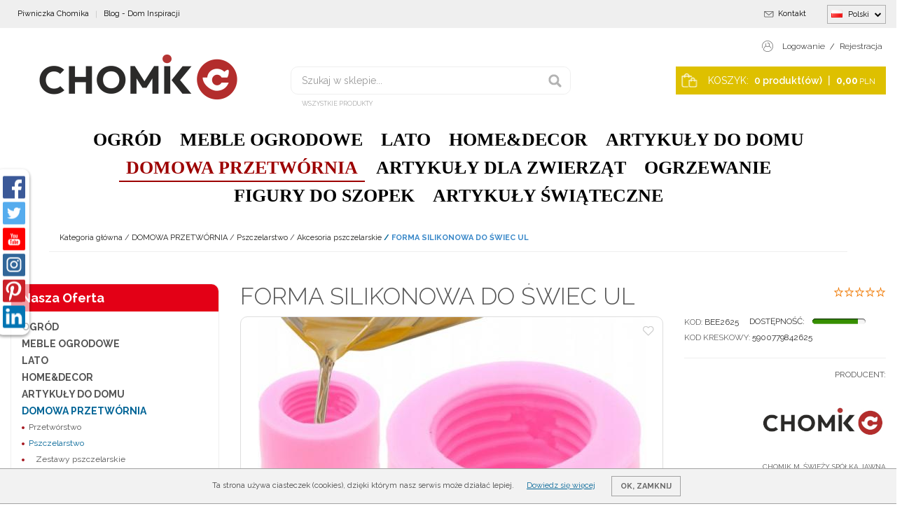

--- FILE ---
content_type: text/html; charset=UTF-8
request_url: https://sklep.chomik.pl/forma-silikonowa-do-swiec-ul,998,19286.html
body_size: 22005
content:
<!DOCTYPE html><html ontouchmove lang="pl"><head><meta charset="UTF-8"><meta http-equiv="X-UA-Compatible" content="IE=edge"><meta name="viewport" content="width=device-width, initial-scale=0.80, minimum-scale=0.5, maximum-scale=5.0, user-scalable=yes, target-densityDpi=device-dpi">
<!-- Oprogramowanie sklepów BestSeller | www.InternetoweSklepy.org | InfoSerwis, ul. Winogrady 60, 61-659 Poznań, Polska | www.InfoSerwis.org -->
<title>FORMA SILIKONOWA DO ŚWIEC UL </title><meta name="Description" content="FORMA SILIKONOWA DO WOSKU
Foremka do świec w kształcie walca&nbsp; do tworzenia wolno stojących świec. Świeczka wygląda oryginalnie, będzie idealnym, funkcjonalnym dopełnieniem domowych aranżacji.&nbsp;Forma do odlewu świec DIY&nbsp;to idealny produkt dla wszystkich, którzy stawiają na własnoręcznie wykonane dekoracje!
SPECYFIKACJA

Wymiary:&nbsp;5,7 x 4,8 cm
Pojemność:&nbsp;31 g
Zalecana grubość knota bawełnianego:&nbsp;splot 21 nitek
Motyw:&nbsp;UL
"><meta name="Keywords" content="FORMA SILIKONOWA DO ŚWIEC UL "><link rel="canonical" href="https://sklep.chomik.pl/forma-silikonowa-do-swiec-ul,998,19286.html"><link rel="alternate" hreflang="pl" href="https://sklep.chomik.pl/forma-silikonowa-do-swiec-ul,998,19286.html"><meta property="og:type" content="product"><meta property="og:url" content="https://sklep.chomik.pl/forma-silikonowa-do-swiec-ul,998,19286.html"><meta property="og:title" content="FORMA SILIKONOWA DO ŚWIEC UL "><meta property="og:description" content=""><meta property="og:site_name" content="Chomik"><meta property="og:image" content="https://sklep.chomik.pl/gfx/1669890835.6527.jpg"><meta property="og:image" content="https://sklep.chomik.pl/gfx/1669890841.9021.jpg"><meta property="og:image" content="https://sklep.chomik.pl/gfx/1669890846.0615.jpg"><meta property="og:image" content="https://sklep.chomik.pl/gfx/1669890850.4376.jpg"><meta name="apple-mobile-web-app-title" content="Sklep internetowy Chomik Gdów - Chomik "><meta property="article:author" content="Sklep internetowy Chomik Gdów - Chomik "><meta property="article:publisher" content="Sklep internetowy Chomik Gdów - Chomik "><script>
!function (w, d, t) {
  w.TiktokAnalyticsObject=t;var ttq=w[t]=w[t]||[];ttq.methods=["page","track","identify","instances","debug","on","off","once","ready","alias","group","enableCookie","disableCookie"],ttq.setAndDefer=function(t,e){t[e]=function(){t.push([e].concat(Array.prototype.slice.call(arguments,0)))}};for(var i=0;i<ttq.methods.length;i++)ttq.setAndDefer(ttq,ttq.methods[i]);ttq.instance=function(t){for(var e=ttq._i[t]||[],n=0;n<ttq.methods.length;n++)ttq.setAndDefer(e,ttq.methods[n]);return e},ttq.load=function(e,n){var i="https://analytics.tiktok.com/i18n/pixel/events.js";ttq._i=ttq._i||{},ttq._i[e]=[],ttq._i[e]._u=i,ttq._t=ttq._t||{},ttq._t[e]=+new Date,ttq._o=ttq._o||{},ttq._o[e]=n||{};var o=document.createElement("script");o.type="text/javascript",o.async=!0,o.src=i+"?sdkid="+e+"&lib="+t;var a=document.getElementsByTagName("script")[0];a.parentNode.insertBefore(o,a)};

  ttq.load('CGGMDMRC77U734TI6EO0');
  ttq.page();
}(window, document, 'ttq');
</script>

<!-- Facebook Pixel Code -->
<script>
!function(f,b,e,v,n,t,s)
{if(f.fbq)return;n=f.fbq=function(){n.callMethod?
n.callMethod.apply(n,arguments):n.queue.push(arguments)};
if(!f._fbq)f._fbq=n;n.push=n;n.loaded=!0;n.version='2.0';
n.queue=[];t=b.createElement(e);t.async=!0;
t.src=v;s=b.getElementsByTagName(e)[0];
s.parentNode.insertBefore(t,s)}(window,document,'script',
'https://connect.facebook.net/en_US/fbevents.js');
 fbq('init', '1931451973760654'); 
fbq('track', 'PageView');
fbq('track', 'AddToCart', {value: 0.00, currency: 'PLN'});
fbq('track', 'Purchase', {value: 0.00, currency: 'PLN'});
</script>
<noscript>
 <img height="1" width="1" 
src="https://www.facebook.com/tr?id=1931451973760654&ev=PageView
&noscript=1"/>
</noscript>
<!-- End Facebook Pixel Code -->

<meta name="google-site-verification" content="etOLDUfsiFQkEBeJGDWvA8mMwjO1zM8vI0mN8Nxwv_k" />


<!-- Global site tag (gtag.js) - Google Ads: 880387069 -->
<script async src="https://www.googletagmanager.com/gtag/js?id=AW-880387069"></script>
<script>
  window.dataLayer = window.dataLayer || [];
  function gtag(){dataLayer.push(arguments);}
  gtag('js', new Date());

  gtag('config', 'AW-880387069');
</script>
<!-- Event snippet for Zakup Sklep 2021 conversion page -->
<script>
  gtag('event', 'conversion', {
      'send_to': 'AW-880387069/LLEsCLG_r4oDEP3H5qMD',
      'value': 1.0,
      'currency': 'PLN',
      'transaction_id': ''
  });
</script>

<meta name="facebook-domain-verification" content="30s3xccgra4gt74wqeqa8f1u06wvdm" />

<!-- Global site tag (gtag.js) - Google Analytics -->
<script async src="https://www.googletagmanager.com/gtag/js?id=G-3Z05H4B1LK"></script>
<script>
  window.dataLayer = window.dataLayer || [];
  function gtag(){dataLayer.push(arguments);}
  gtag('js', new Date());

  gtag('config', 'G-3Z05H4B1LK');
</script>

<script src="/js/dyrektywa.js"></script><link rel="shortcut icon" href="gfx/i1691563438.png"><link rel="icon" href="gfx/i1691563438.png"><script src="js/jquery-3.6.0.min.js"></script><script src="js/jquery-migrate-1.4.1.min.js"></script><script src="js/jquery-migrate-3.3.2.min.js"></script><script src="js/jquery-ui-1.13.2.min.js"></script><link rel="stylesheet" property="stylesheet" href="js/jquery-ui-1.13.2.min.css"><script async src="js/rwd/jquery.ui.touch-punch.min.js"></script><link rel="stylesheet" property="stylesheet" href="szablony/Chomik/grafika/css/bootstrap.min.css"><link rel="preconnect" href="https://fonts.googleapis.com"><link rel="preconnect" href="https://fonts.gstatic.com" crossorigin><link href="https://fonts.googleapis.com/css2?family=Raleway:ital,wght@0,300;0,400;0,600;0,700;1,400;1,600;1,700&display=swap" rel="stylesheet"><link rel="preload" href="szablony/Chomik/grafika/plugins.css" as="style"><!-- Global site tag (gtag.js) - Google Analytics -->
	<script async src="https://www.googletagmanager.com/gtag/js?id=UA-19507583-9"></script>
	<script>
	window.dataLayer = window.dataLayer || [];
	function gtag(){dataLayer.push(arguments);}
	gtag('js', new Date());
	gtag('config', 'UA-19507583-9');
    gtag('set','allow_google_signals',true); 
</script>
				<!-- Facebook Pixel Code -->
				<script>
				!function(f,b,e,v,n,t,s){if(f.fbq)return;n=f.fbq=function(){n.callMethod?
				n.callMethod.apply(n,arguments):n.queue.push(arguments)};if(!f._fbq)f._fbq=n;
				n.push=n;n.loaded=!0;n.version='2.0';n.queue=[];t=b.createElement(e);t.async=!0;
				t.src=v;s=b.getElementsByTagName(e)[0];s.parentNode.insertBefore(t,s)}(window,
				document,'script','https://connect.facebook.net/en_US/fbevents.js');

				fbq('init', '1931451973760654');
				fbq('track', 'PageView');

				</script>
				<noscript><img height="1" width="1" style="display:none"
				src="https://www.facebook.com/tr?id=1931451973760654&ev=PageView&noscript=1"
				/></noscript>
				
				<script>fbq('track', 'ViewContent',{
							content_name: 'FORMA SILIKONOWA DO ŚWIEC UL ',
							content_ids: ['19286'],
							content_type: 'product',
							value: '9.99',
							currency: 'PLN'
						}); </script><!-- End Facebook Pixel Code --></head><body tabIndex="0" ><div class="normalPage twoColumnSet" id="wrapper" ><div id="wrapperBackground" ><link rel="stylesheet" property="stylesheet" href="szablony/Chomik/grafika/plugins.css"><link rel="stylesheet" property="stylesheet" href="szablony/Chomik/grafika/rwd.css?v=1769056719"><link rel="stylesheet" property="stylesheet" href="szablony/Chomik/grafika/chomik.css?v=1769056719"><link rel="stylesheet" property="stylesheet" href="grafika/cusStyle.css?v=1769056719"><div class="hidden-sm hidden-xs" id="overHeader"><div class="container"><ul class="nav navbar-nav" id="curLan"><li class="link dropdown" id="flagList"><a href="#" class="dropdown-toggle" data-toggle="dropdown" id="flagListDrop"><img src="gfx/pl.png" alt="" width="16" height="11"> Polski<span class="caret"></span></a><div class="dropdown-menu" role="menu" aria-labelledby="flagListDrop"><ul class="flagList"><li><a href="/szczegolyProduktu.php?kat=998&amp;item=19286&amp;lan=1&amp;cur=1" class="selected"><img src="./gfx/pl.png" alt="pl" title="Polski"><span>Polski</span></a></li><li><a href="/szczegolyProduktu.php?kat=998&amp;item=19286&amp;lan=4&amp;cur=1" class=""><img src="./gfx/en.png" alt="en" title="English"><span>English</span></a></li></ul></div></li></ul><ul class="nav navbar-nav" id="menuHeaderRight"><li class="link"><a href="kontakt,13,6.htm" ><span>Kontakt</span></a></li></ul><ul class="nav navbar-nav navbar-left" id="menuHeader"><li class="link"><a href="piwniczka-chomika,6,32.htm"  onclick="window.open(this.href,'_blank'); return false;" ><span>Piwniczka Chomika</span></a></li><li class="link"><a  href="https://sklep.chomik.pl/blog,0,0" ><span>Blog - Dom Inspiracji</span></a></li></ul></div></div><header id="header"><div class="hidden-lg hidden-md"><div class="mediumWrap"><div id="specialLogo"><a class="mainLogo mainLogo-mobile" href="https://sklep.chomik.pl/" title="Chomik"><span><img class="imgBig" itemprop="logo" src="https://sklep.chomik.pl/gfx/1691563890.5615.png" alt="Chomik" width="367" height="147"></span></a></div><div class="navbar-collapse collapse in" id="mobi_search"><div class="navbar-form" role="search"><FORM style="margin : 0;" ENCTYPE="multipart/form-data" ACTION="listaProduktow.php?kat=0" METHOD="get" NAME="wyszukiwarka_mobile" ><div class="findForm mobile"><div class="szuka"><input type="search" name="dbFin" value=""  class="form-control findInput" aria-label="Szukaj w sklepie..." id="findQuery2" placeholder="Szukaj w sklepie..."     ><button id="findButton2" name="szukaj" type="submit" class="btn findBtn" title="Szukaj"></button></div><div class="link"><a class="link" href="start,0,0.html">Wszystkie produkty</a></div><input type="hidden" value="0" name="kat"></div><div><input type="hidden" name="idz" value="" ></div></form></div></div></div><div class="collapse navbar-collapse" id="mobi_language"><ul class="nav navbar-nav" id="curLan2"><li class="link dropdown" id="flagList2"><a href="#" class="dropdown-toggle" data-toggle="dropdown" id="flagListDrop2"><span class="caret"></span></a><div class="dropdown-menu" role="menu" aria-labelledby="flagListDrop2"><ul class="flagList"><li><a href="/szczegolyProduktu.php?kat=998&amp;item=19286&amp;lan=1&amp;cur=1" class="selected"><img src="./gfx/pl.png" alt="pl" title="Polski"><span>Polski</span></a></li><li><a href="/szczegolyProduktu.php?kat=998&amp;item=19286&amp;lan=4&amp;cur=1" class=""><img src="./gfx/en.png" alt="en" title="English"><span>English</span></a></li></ul></div></li></ul></div><div class="collapse navbar-collapse" id="mobi_clientMenu"><ul class="nav navbar-nav"><li class="link"><a href="kontakt,13,6.htm" ><span>Kontakt</span></a></li><li class="link"><a href="piwniczka-chomika,6,32.htm"  onclick="window.open(this.href,'_blank'); return false;" ><span>Piwniczka Chomika</span></a></li><li class="link"><a  href="https://sklep.chomik.pl/blog,0,0" ><span>Blog - Dom Inspiracji</span></a></li></ul></div></div><div class="navbar-header navbar-inverse" id="mobiMenu"><button type="button" class="navbar-toggle collapsed" data-toggle="collapse" data-target="#mobi_menuTop"><span class="sr-only">Menu</span><span class="ico fa fa-bars"></span></button><button type="button" class="navbar-toggle collapsed" data-toggle="collapse" data-target="#mobi_clientMenu"><span class="sr-only">Panel</span><span class="ico fa fa-link" aria-hidden="true"></span></button><button type="button" class="navbar-toggle collapsed" data-toggle="collapse" data-target="#mobi_language"><span class="sr-only">Lang</span><span class="ico fa fa-flag" aria-hidden="true"></span></button><div class="hidden-lg hidden-md" id="mobi_quickCart"><div class="cart cartEmpty"><span class="icon fa fa-shopping-cart"></span><a class="cart" rel="nofollow" href="koszyk.php" title="Przejdź do koszyka"><span class="rows"><span class="basketItems"><span class="tags">KOSZYK:</span> <span class="value">0</span></span> <span class="sep">|</span> <span class="basketTotal"><span class="tags">produkt(ów) <span style="color:  rgba(255,255,255,0.8); padding-left: 5px; padding-right: 5px;">&#124;</span></span> <span class="value"><span class="price">0,00<span class="currency">PLN</span></span></span></span></span></a></div></div></div><div class="container hidden-sm hidden-xs"><div id="mainTop"><div id="logo"><div itemscope itemtype="https://schema.org/Organization"><a itemprop="url" class="mainLogo" href="https://sklep.chomik.pl/" title="Chomik"><span><img class="imgBig" itemprop="logo" src="https://sklep.chomik.pl/gfx/1691563890.5615.png" alt="Chomik" width="367" height="147"></span></a></div></div><div id="quickSearch"><FORM style="margin : 0;" ENCTYPE="multipart/form-data" ACTION="listaProduktow.php?kat=0" METHOD="get" NAME="wyszukiwarka" ><div class="findForm"><div class="szuka"><input type="search" name="dbFin" value=""  class="form-control findInput" aria-label="Szukaj w sklepie..." id="findQuery" placeholder="Szukaj w sklepie..."     ><button id="findButton" name="szukaj" type="submit" class="btn findBtn" title="Szukaj"></button></div><div class="link"><a class="link" href="start,0,0.html">Wszystkie produkty</a></div><input type="hidden" value="0" name="kat"></div><div><input type="hidden" name="idz" value="" ></div></form>
<script>
$(function() {
	let findForm=document.querySelectorAll(".findForm");
	if(findForm) {
		findForm.forEach((ff)=>{
			let ffInput=ff.querySelector(".findInput");
			let ffBtn=ff.querySelector(".findBtn");
			if(ffInput && ffBtn) {
				ffInput.onkeyup = (e) => ff.classList.remove("findForm-Error");
				ffBtn.onclick= (e) => { if(ffInput.value=="") {e.preventDefault(); ff.classList.add("findForm-Error"); ffInput.focus();} };
			}
		});
	}
});
</script></div><ul class="nav navbar-nav navbar-right" id="quickLinks"><li class="link"><a  href="logowanie.php" ><span>Logowanie</span></a></li><li class="link"><a  href="rejestracja.php" ><span>Rejestracja</span></a></li></ul><div id="quickCart"><div class="cart cartEmpty"><span class="icon fa fa-shopping-cart"></span><a class="cart" rel="nofollow" href="koszyk.php" title="Przejdź do koszyka"><span class="rows"><span class="basketItems"><span class="tags">KOSZYK:</span> <span class="value">0</span></span> <span class="sep">|</span> <span class="basketTotal"><span class="tags">produkt(ów) <span style="color:  rgba(255,255,255,0.8); padding-left: 5px; padding-right: 5px;">&#124;</span></span> <span class="value"><span class="price">0,00<span class="currency">PLN</span></span></span></span></span></a></div></div></div></div></header><div id="underHeaderOuter"><script>$(document).ready(function(){$("#underHeaderOuter").height($("#underHeader").outerHeight(true));});</script><div class="container-fluid hidden-sm hidden-xs" id="underHeader"><div class="container"><div id="menuTop"><a class="smallLogo" href="https://sklep.chomik.pl/" title="Chomik"><span><img class="imgBig" itemprop="logo" src="https://sklep.chomik.pl/gfx/1691563890.5615.png" alt="Chomik" width="367" height="147"></span></a><ul   class="nav navbar-nav"  ><li   class="dropdown lvl1 has-drops"   ><a href="ogrod,748,0.html"   title="OGRÓD"  >OGRÓD</a><a href="#" class="dropdown-toggle" data-toggle="dropdown"><b class="caret"></b></a><ul   class="dropdown-menu"  ><li   class="dropdown lvl2 dropdown-submenu"   ><a href="maty-bambusowe--plotki,978,0.html"   title="Maty bambusowe, płotki"  >Maty bambusowe, płotki</a></li><li   class="dropdown lvl2 dropdown-submenu"   ><a href="narzedzia,752,0.html"   title="Narzędzia"  >Narzędzia</a><a href="#" class="dropdown-toggle" data-toggle="dropdown"><b class="caret"></b></a><ul   class="dropdown-menu"  ><li   class="dropdown lvl3 dropdown-submenu"   ><a href="lopaty--grabie--motyki,1081,0.html"   title="Łopaty, grabie, motyki"  >Łopaty, grabie, motyki</a></li></ul></li><li   class="dropdown lvl2 dropdown-submenu"   ><a href="grillowanie,976,0.html"   title="Grillowanie"  >Grillowanie</a><a href="#" class="dropdown-toggle" data-toggle="dropdown"><b class="caret"></b></a><ul   class="dropdown-menu"  ><li   class="dropdown lvl3 dropdown-submenu"   ><a href="kociolki,1077,0.html"   title="Kociołki"  >Kociołki</a></li></ul></li><li   class="dropdown lvl2 dropdown-submenu"   ><a href="regaly--stoly-warsztatowe,853,0.html"   title="Regały, stoły warsztatowe"  >Regały, stoły warsztatowe</a></li><li   class="dropdown lvl2 dropdown-submenu"   ><a href="wozki-ogrodowe--taczki,847,0.html"   title="Wózki ogrodowe, taczki"  >Wózki ogrodowe, taczki</a><a href="#" class="dropdown-toggle" data-toggle="dropdown"><b class="caret"></b></a><ul   class="dropdown-menu"  ><li   class="dropdown lvl3 dropdown-submenu"   ><a href="akcesoria-ogrodowe,1083,0.html"   title="Akcesoria ogrodowe"  >Akcesoria ogrodowe</a></li><li   class="dropdown lvl3 dropdown-submenu"   ><a href="wozki--taczki-ogrodowe,1085,0.html"   title="Wózki, taczki ogrodowe"  >Wózki, taczki ogrodowe</a></li></ul></li><li   class="dropdown lvl2 dropdown-submenu"   ><a href="akcesoria-do-sadzenia,844,0.html"   title="Akcesoria do sadzenia "  >Akcesoria do sadzenia </a></li><li   class="dropdown lvl2 dropdown-submenu"   ><a href="nawadnianie,979,0.html"   title="Nawadnianie"  >Nawadnianie</a></li><li   class="dropdown lvl2 dropdown-submenu"   ><a href="tunele-i-szklarnie,890,0.html"   title="Tunele i szklarnie"  >Tunele i szklarnie</a></li><li   class="dropdown lvl2 dropdown-submenu"   ><a href="agrotkaniny--siatki-cieniujace,977,0.html"   title="Agrotkaniny, siatki cieniujące"  >Agrotkaniny, siatki cieniujące</a></li><li   class="dropdown lvl2 dropdown-submenu"   ><a href="tyczki---podpory-i-akcesoria,842,0.html"   title="Tyczki,  podpory i akcesoria"  >Tyczki,  podpory i akcesoria</a></li><li   class="dropdown lvl2 dropdown-submenu"   ><a href="pulapki-i-odstraszacze,852,0.html"   title="Pułapki i odstraszacze"  >Pułapki i odstraszacze</a></li><li   class="dropdown lvl2 dropdown-submenu"   ><a href="oswietlenie,753,0.html"   title="Oświetlenie"  >Oświetlenie</a></li><li   class="dropdown lvl2 dropdown-submenu"   ><a href="ozdoby-ogrodowe,850,0.html"   title="Ozdoby ogrodowe"  >Ozdoby ogrodowe</a></li><li   class="dropdown lvl2 dropdown-submenu"   ><a href="skrzynki-na-listy,928,0.html"   title="Skrzynki na listy"  >Skrzynki na listy</a></li><li   class="dropdown lvl2 dropdown-submenu"   ><a href="lawki-cmentarne,1014,0.html"   title="Ławki cmentarne"  >Ławki cmentarne</a></li><li   class="dropdown lvl2 dropdown-submenu"   ><a href="kwietniki-i-pergole,805,0.html"   title="Kwietniki i pergole"  >Kwietniki i pergole</a></li><li   class="dropdown lvl2 dropdown-submenu"   ><a href="trampoliny,863,0.html"   title="Trampoliny"  >Trampoliny</a></li><li   class="dropdown lvl2 dropdown-submenu"   ><a href="bramki-pilkarskie,975,0.html"   title="Bramki piłkarskie"  >Bramki piłkarskie</a></li></ul></li><li   class="dropdown lvl1 has-drops"   ><a href="meble-ogrodowe,1069,0.html"   title="MEBLE OGRODOWE"  >MEBLE OGRODOWE</a><a href="#" class="dropdown-toggle" data-toggle="dropdown"><b class="caret"></b></a><ul   class="dropdown-menu"  ><li   class="dropdown lvl2 dropdown-submenu"   ><a href="https://sklep.chomik.pl/meble-ogrodowe,0,76.htm"   title="Meble ogrodowe"  >Meble ogrodowe</a><a href="#" class="dropdown-toggle" data-toggle="dropdown"><b class="caret"></b></a><ul   class="dropdown-menu"  ><li   class="dropdown lvl3 dropdown-submenu"   ><a href="zestawy-aluminiowe,1044,0.html"   title="Zestawy aluminiowe"  >Zestawy aluminiowe</a></li><li   class="dropdown lvl3 dropdown-submenu"   ><a href="zestawy-rattanowe,1055,0.html"   title="Zestawy rattanowe"  >Zestawy rattanowe</a></li><li   class="dropdown lvl3 dropdown-submenu"   ><a href="komplety-rattanowe-nature,1057,0.html"   title="Komplety rattanowe NATURE"  >Komplety rattanowe "NATURE"</a></li><li   class="dropdown lvl3 dropdown-submenu"   ><a href="zestawy-antracyt,1058,0.html"   title="Zestawy ANTRACYT"  >Zestawy "ANTRACYT"</a></li><li   class="dropdown lvl3 dropdown-submenu"   ><a href="zestawy-z-plecionej-liny,1059,0.html"   title="Zestawy z plecionej liny"  >Zestawy z plecionej liny</a></li><li   class="dropdown lvl3 dropdown-submenu"   ><a href="zestawy-balkonowe,1061,0.html"   title="Zestawy balkonowe"  >Zestawy balkonowe</a></li><li   class="dropdown lvl3 dropdown-submenu"   ><a href="zestawy-biesiadne,1093,0.html"   title="Zestawy biesiadne"  >Zestawy biesiadne</a></li><li   class="dropdown lvl3 dropdown-submenu"   ><a href="komplety-ogrodowe,1062,0.html"   title="Komplety ogrodowe"  >Komplety ogrodowe</a></li><li   class="dropdown lvl3 dropdown-submenu"   ><a href="stoly,1063,0.html"   title="Stoły"  >Stoły</a></li><li   class="dropdown lvl3 dropdown-submenu"   ><a href="krzesla-i-lezaki-ogrodowe,1064,0.html"   title="Krzesła i leżaki ogrodowe"  >Krzesła i leżaki ogrodowe</a></li><li   class="dropdown lvl3 dropdown-submenu"   ><a href="akcesoria,1065,0.html"   title="Akcesoria"  >Akcesoria</a></li></ul></li><li   class="dropdown lvl2 dropdown-submenu"   ><a href="fotele-wiszace,1070,0.html"   title="Fotele wiszące"  >Fotele wiszące</a><a href="#" class="dropdown-toggle" data-toggle="dropdown"><b class="caret"></b></a><ul   class="dropdown-menu"  ><li   class="dropdown lvl3 dropdown-submenu"   ><a href="fotele-premium,1072,0.html"   title="Fotele PREMIUM"  >Fotele "PREMIUM"</a></li><li   class="dropdown lvl3 dropdown-submenu"   ><a href="fotele-vip,1076,0.html"   title="Fotele VIP"  >Fotele "VIP"</a></li><li   class="dropdown lvl3 dropdown-submenu"   ><a href="fotele-lezka,1075,0.html"   title="Fotele ŁEZKA"  >Fotele "ŁEZKA"</a></li><li   class="dropdown lvl3 dropdown-submenu"   ><a href="fotele-podwojne,1074,0.html"   title="Fotele podwójne"  >Fotele podwójne</a></li><li   class="dropdown lvl3 dropdown-submenu"   ><a href="bujaki,1073,0.html"   title="Bujaki"  >Bujaki</a></li></ul></li><li   class="dropdown lvl2 dropdown-submenu"   ><a href="hustawki-ogrodowe,790,0.html"   title="Huśtawki ogrodowe"  >Huśtawki ogrodowe</a></li><li   class="dropdown lvl2 dropdown-submenu"   ><a href="parasole-ogrodowe-i-zagle,776,0.html"   title="Parasole ogrodowe i żagle"  >Parasole ogrodowe i żagle</a></li><li   class="dropdown lvl2 dropdown-submenu"   ><a href="altany-i-namioty,854,0.html"   title="Altany i namioty"  >Altany i namioty</a></li><li   class="dropdown lvl2 dropdown-submenu"   ><a href="turystyka-i-kemping,960,0.html"   title="Turystyka i kemping"  >Turystyka i kemping</a><a href="#" class="dropdown-toggle" data-toggle="dropdown"><b class="caret"></b></a><ul   class="dropdown-menu"  ><li   class="dropdown lvl3 dropdown-submenu"   ><a href="akcesoria-turystyczne,1043,0.html"   title="Akcesoria turystyczne"  >Akcesoria turystyczne</a></li><li   class="dropdown lvl3 dropdown-submenu"   ><a href="kuchenki-gazowe,1079,0.html"   title="Kuchenki gazowe"  >Kuchenki gazowe</a></li><li   class="dropdown lvl3 dropdown-submenu"   ><a href="materace-dmuchane,961,0.html"   title="Materace dmuchane"  >Materace dmuchane</a></li><li   class="dropdown lvl3 dropdown-submenu"   ><a href="maty-i-spiwory,1042,0.html"   title="Maty i śpiwory"  >Maty i śpiwory</a></li><li   class="dropdown lvl3 dropdown-submenu"   ><a href="meble-turystyczne,1041,0.html"   title="Meble turystyczne"  >Meble turystyczne</a></li><li   class="dropdown lvl3 dropdown-submenu"   ><a href="pompki-i-kompresory,1040,0.html"   title="Pompki i kompresory"  >Pompki i kompresory</a></li><li   class="dropdown lvl3 dropdown-submenu"   ><a href="torby-plazowe,1088,0.html"   title="Torby plażowe"  >Torby plażowe</a></li></ul></li></ul></li><li   class="dropdown lvl1 has-drops"   ><a href="https://bit.ly/3z4A3XX"   title="LATO"  >LATO</a><a href="#" class="dropdown-toggle" data-toggle="dropdown"><b class="caret"></b></a><ul   class="dropdown-menu"  ><li   class="dropdown lvl2 dropdown-submenu"   ><a href="baseny,893,0.html"   title="Baseny"  >Baseny</a><a href="#" class="dropdown-toggle" data-toggle="dropdown"><b class="caret"></b></a><ul   class="dropdown-menu"  ><li   class="dropdown lvl3 dropdown-submenu"   ><a href="stelazowe,941,0.html"   title="Stelażowe"  >Stelażowe</a></li><li   class="dropdown lvl3 dropdown-submenu"   ><a href="rozporowe,942,0.html"   title="Rozporowe"  >Rozporowe</a></li><li   class="dropdown lvl3 dropdown-submenu"   ><a href="dmuchane,944,0.html"   title="Dmuchane"  >Dmuchane</a></li></ul></li><li   class="dropdown lvl2 dropdown-submenu"   ><a href="jacuzzi,896,0.html"   title="Jacuzzi"  >Jacuzzi</a></li><li   class="dropdown lvl2 dropdown-submenu"   ><a href="pompy-i-filtry,898,0.html"   title="Pompy i filtry"  >Pompy i filtry</a></li><li   class="dropdown lvl2 dropdown-submenu"   ><a href="pokrywy--folie--plandeki,897,0.html"   title="Pokrywy, folie, plandeki"  >Pokrywy, folie, plandeki</a></li><li   class="dropdown lvl2 dropdown-submenu"   ><a href="zestawy-do-czyszczenia--chemia,895,0.html"   title="Zestawy do czyszczenia + chemia"  >Zestawy do czyszczenia + chemia</a></li><li   class="dropdown lvl2 dropdown-submenu"   ><a href="akcesoria-basenowe,894,0.html"   title="Akcesoria basenowe"  >Akcesoria basenowe</a></li><li   class="dropdown lvl2 dropdown-submenu"   ><a href="dmuchane-place-zabaw,936,0.html"   title="Dmuchane place zabaw"  >Dmuchane place zabaw</a></li><li   class="dropdown lvl2 dropdown-submenu"   ><a href="artykuly-basenowe,1030,0.html"   title="Artykuły basenowe"  >Artykuły basenowe</a></li><li   class="dropdown lvl2 dropdown-submenu"   ><a href="materace-turystyczne,899,0.html"   title="Materace turystyczne"  >Materace turystyczne</a></li><li   class="dropdown lvl2 dropdown-submenu"   ><a href="pontony--kajaki--deski,947,0.html"   title="Pontony, kajaki, deski"  >Pontony, kajaki, deski</a></li></ul></li><li   class="dropdown lvl1 has-drops"   ><a href="homeanddecor,1068,0.html"   title="HOME&DECOR"  >HOME&DECOR</a><a href="#" class="dropdown-toggle" data-toggle="dropdown"><b class="caret"></b></a><ul   class="dropdown-menu"  ><li   class="dropdown lvl2 dropdown-submenu"   ><a href="meble-i-dodatki,738,0.html"   title="Meble i dodatki"  >Meble i dodatki</a></li><li   class="dropdown lvl2 dropdown-submenu"   ><a href="toaletki-kosmetyczne,840,0.html"   title="Toaletki kosmetyczne"  >Toaletki kosmetyczne</a></li><li   class="dropdown lvl2 dropdown-submenu"   ><a href="lustra--szafki,1087,0.html"   title="Lustra, szafki"  >Lustra, szafki</a></li><li   class="dropdown lvl2 dropdown-submenu"   ><a href="pufy--taborety,787,0.html"   title="Pufy, taborety"  >Pufy, taborety</a></li><li   class="dropdown lvl2 dropdown-submenu"   ><a href="krzesla--stoly,1089,0.html"   title="Krzesła, stoły"  >Krzesła, stoły</a></li><li   class="dropdown lvl2 dropdown-submenu"   ><a href="kosze--organizery,1090,0.html"   title="Kosze, organizery"  >Kosze, organizery</a></li><li   class="dropdown lvl2 dropdown-submenu"   ><a href="regaly-drabinkowe,967,0.html"   title="Regały drabinkowe"  >Regały drabinkowe</a></li><li   class="dropdown lvl2 dropdown-submenu"   ><a href="komody,740,0.html"   title="Komody"  >Komody</a></li><li   class="dropdown lvl2 dropdown-submenu"   ><a href="akcesoria-dla-dzieci,925,0.html"   title="Akcesoria dla dzieci"  >Akcesoria dla dzieci</a></li><li   class="dropdown lvl2 dropdown-submenu"   ><a href="dla-dzieci,919,0.html"   title="Dla dzieci"  >Dla dzieci</a></li><li   class="dropdown lvl2 dropdown-submenu"   ><a href="kanapy-i-fotele,739,0.html"   title="Kanapy i fotele"  >Kanapy i fotele</a></li><li   class="dropdown lvl2 dropdown-submenu"   ><a href="ozdoby,759,0.html"   title="Ozdoby"  >Ozdoby</a></li><li   class="dropdown lvl2 dropdown-submenu"   ><a href="stoliki,741,0.html"   title="Stoliki"  >Stoliki</a></li><li   class="dropdown lvl2 dropdown-submenu"   ><a href="wieszaki,1092,0.html"   title="Wieszaki"  >Wieszaki</a></li><li   class="dropdown lvl2 dropdown-submenu"   ><a href="zegary,1091,0.html"   title="Zegary"  >Zegary</a></li><li   class="dropdown lvl2 dropdown-submenu"   ><a href="pozostale-akcesoria,782,0.html"   title="Pozostałe akcesoria"  >Pozostałe akcesoria</a></li></ul></li><li   class="dropdown lvl1 has-drops"   ><a href="artykuly-do-domu,731,0.html"   title="ARTYKUŁY DO DOMU"  >ARTYKUŁY DO DOMU</a><a href="#" class="dropdown-toggle" data-toggle="dropdown"><b class="caret"></b></a><ul   class="dropdown-menu"  ><li   class="dropdown lvl2 dropdown-submenu"   ><a href="lazienka,744,0.html"   title="Łazienka"  >Łazienka</a><a href="#" class="dropdown-toggle" data-toggle="dropdown"><b class="caret"></b></a><ul   class="dropdown-menu"  ><li   class="dropdown lvl3 dropdown-submenu"   ><a href="akcesoria-lazienkowe,747,0.html"   title="Akcesoria łazienkowe"  >Akcesoria łazienkowe</a></li><li   class="dropdown lvl3 dropdown-submenu"   ><a href="higiena-osobista,779,0.html"   title="Higiena osobista"  >Higiena osobista</a></li><li   class="dropdown lvl3 dropdown-submenu"   ><a href="kosze,758,0.html"   title="Kosze"  >Kosze</a></li><li   class="dropdown lvl3 dropdown-submenu"   ><a href="meble-lazienkowe,745,0.html"   title="Meble łazienkowe"  >Meble łazienkowe</a></li><li   class="dropdown lvl3 dropdown-submenu"   ><a href="przechowywanie,746,0.html"   title="Przechowywanie"  >Przechowywanie</a></li><li   class="dropdown lvl3 dropdown-submenu"   ><a href="suszarki,808,0.html"   title="Suszarki"  >Suszarki</a></li><li   class="dropdown lvl3 dropdown-submenu"   ><a href="utrzymanie-czystosci,756,0.html"   title="Utrzymanie czystości"  >Utrzymanie czystości</a></li></ul></li><li   class="dropdown lvl2 dropdown-submenu"   ><a href="filizanki,827,0.html"   title="Filiżanki"  >Filiżanki</a></li><li   class="dropdown lvl2 dropdown-submenu"   ><a href="kubki-i-szklanki,819,0.html"   title="Kubki i szklanki"  >Kubki i szklanki</a></li><li   class="dropdown lvl2 dropdown-submenu"   ><a href="dzbanki-i-czajniki,800,0.html"   title="Dzbanki i czajniki"  >Dzbanki i czajniki</a></li><li   class="dropdown lvl2 dropdown-submenu"   ><a href="artykuly-szklane,733,0.html"   title="Artykuły szklane "  >Artykuły szklane </a></li><li   class="dropdown lvl2 dropdown-submenu"   ><a href="garnki-i-patelnie,736,0.html"   title="Garnki i patelnie"  >Garnki i patelnie</a></li><li   class="dropdown lvl2 dropdown-submenu"   ><a href="termosy-i-kubki-termiczne,964,0.html"   title="Termosy i kubki termiczne"  >Termosy i kubki termiczne</a></li><li   class="dropdown lvl2 dropdown-submenu"   ><a href="serwisy-obiadowe,732,0.html"   title="Serwisy obiadowe"  >Serwisy obiadowe</a></li><li   class="dropdown lvl2 dropdown-submenu"   ><a href="naczynia,789,0.html"   title="Naczynia"  >Naczynia</a></li><li   class="dropdown lvl2 dropdown-submenu"   ><a href="sztucce,833,0.html"   title="Sztućce "  >Sztućce </a></li><li   class="dropdown lvl2 dropdown-submenu"   ><a href="pojemniki-plastikowe,793,0.html"   title="Pojemniki plastikowe"  >Pojemniki plastikowe</a></li><li   class="dropdown lvl2 dropdown-submenu"   ><a href="suszarki-do-naczyn,799,0.html"   title="Suszarki do naczyń"  >Suszarki do naczyń</a></li><li   class="dropdown lvl2 dropdown-submenu"   ><a href="przybory-kuchenne,734,0.html"   title="Przybory kuchenne"  >Przybory kuchenne</a></li><li   class="dropdown lvl2 dropdown-submenu"   ><a href="chlebaki-i-pojemniki,807,0.html"   title="Chlebaki i pojemniki"  >Chlebaki i pojemniki</a></li><li   class="dropdown lvl2 dropdown-submenu"   ><a href="urzadzenia,795,0.html"   title="Urządzenia"  >Urządzenia</a></li><li   class="dropdown lvl2 dropdown-submenu"   ><a href="wyposazenie-domu,769,0.html"   title="Wyposażenie domu"  >Wyposażenie domu</a></li><li   class="dropdown lvl2 dropdown-submenu"   ><a href="kosz-na-smieci,794,0.html"   title="Kosz na śmieci"  >Kosz na śmieci</a></li><li   class="dropdown lvl2 dropdown-submenu"   ><a href="regaly-kuchenne,903,0.html"   title="Regały kuchenne"  >Regały kuchenne</a></li><li   class="dropdown lvl2 dropdown-submenu"   ><a href="sztuczne-rosliny,1021,0.html"   title="Sztuczne rośliny"  >Sztuczne rośliny</a></li><li   class="dropdown lvl2 dropdown-submenu"   ><a href="doniczki--oslonki-i-akcesoria,933,0.html"   title="Doniczki, osłonki i akcesoria"  >Doniczki, osłonki i akcesoria</a></li><li   class="dropdown lvl2 dropdown-submenu"   ><a href="ozdoby-do-domu,973,0.html"   title="Ozdoby do domu"  >Ozdoby do domu</a></li><li   class="dropdown lvl2 dropdown-submenu"   ><a href="przedluzacze,1022,0.html"   title="Przedłużacze"  >Przedłużacze</a></li><li   class="dropdown lvl2 dropdown-submenu"   ><a href="urzadzenia-grzewcze,1015,0.html"   title="Urządzenia grzewcze"  >Urządzenia grzewcze</a></li><li   class="dropdown lvl2 dropdown-submenu"   ><a href="opakowania-prezentowe,970,0.html"   title="Opakowania prezentowe"  >Opakowania prezentowe</a></li></ul></li><li   class="dropdown lvl1 has-drops active"   ><a href="domowa-przetwornia,1067,0.html"  class=" active selected "   title="DOMOWA PRZETWÓRNIA"  >DOMOWA PRZETWÓRNIA</a><a href="#" class="dropdown-toggle" data-toggle="dropdown"><b class="caret"></b></a><ul   class="dropdown-menu"  ><li   class="dropdown lvl2 dropdown-submenu"   ><a href="przetworstwo"   title="Przetwórstwo"  >Przetwórstwo</a><a href="#" class="dropdown-toggle" data-toggle="dropdown"><b class="caret"></b></a><ul   class="dropdown-menu"  ><li   class="dropdown lvl3 dropdown-submenu"   ><a href="wino-i-nalewki,865,0.html"   title="Wino i nalewki"  >Wino i nalewki</a><a href="#" class="dropdown-toggle" data-toggle="dropdown"><b class="caret"></b></a><ul   class="dropdown-menu"  ><li    ><a href="pojemniki-wielofunkcyjne,867,0.html"   title="Pojemniki wielofunkcyjne"  >Pojemniki wielofunkcyjne</a></li><li    ><a href="balony-i-akcesoria,870,0.html"   title="Balony i akcesoria "  >Balony i akcesoria </a></li><li    ><a href="galony--butelki-i-akcesoria,871,0.html"   title="Galony, butelki i akcesoria"  >Galony, butelki i akcesoria</a></li><li    ><a href="beczulki--sloje-z-kranikiem--karafki,872,0.html"   title="Beczułki, słoje z kranikiem, karafki"  >Beczułki, słoje z kranikiem, karafki</a></li><li    ><a href="drozdze,873,0.html"   title="Drożdże"  >Drożdże</a></li><li    ><a href="wyciskarki-i-rozdrabniarki-do-owocow,874,0.html"   title="Wyciskarki i rozdrabniarki do owoców"  >Wyciskarki i rozdrabniarki do owoców</a></li></ul></li><li   class="dropdown lvl3 dropdown-submenu"   ><a href="przetwory,866,0.html"   title="Przetwory"  >Przetwory</a><a href="#" class="dropdown-toggle" data-toggle="dropdown"><b class="caret"></b></a><ul   class="dropdown-menu"  ><li    ><a href="suszarki-do-zywnosci,1078,0.html"   title="Suszarki do żywności"  >Suszarki do żywności</a></li><li    ><a href="sloje-twist-off,876,0.html"   title="Słoje twist-off"  >Słoje twist-off</a></li><li    ><a href="wieczka,877,0.html"   title="Wieczka"  >Wieczka</a></li><li    ><a href="sloje-do-kiszenia-ogorkow-i-akcesoria,878,0.html"   title="Słoje do kiszenia ogórków i akcesoria"  >Słoje do kiszenia ogórków i akcesoria</a></li><li    ><a href="beczki--szatkownice-i-kanistry,879,0.html"   title="Beczki, szatkownice i kanistry"  >Beczki, szatkownice i kanistry</a></li><li    ><a href="sokowniki--wiadra-nierdzewne--drylownice-i-suszarki-do-owocow,880,0.html"   title="Sokowniki, wiadra nierdzewne, drylownice i suszarki do owoców"  >Sokowniki, wiadra nierdzewne, drylownice i suszarki do owoców</a></li><li    ><a href="pojemniki-ceramiczne,881,0.html"   title="Pojemniki ceramiczne"  >Pojemniki ceramiczne</a></li><li    ><a href="male-sloiczki-z-metalowa-zakretka,883,0.html"   title="Małe słoiczki z metalową zakrętką "  >Małe słoiczki z metalową zakrętką </a></li><li    ><a href="sloiki-na-artykuly-sypkie,884,0.html"   title="Słoiki na artykuły sypkie"  >Słoiki na artykuły sypkie</a></li><li    ><a href="dzbanki--szklanki-i-patery,885,0.html"   title="Dzbanki, szklanki i patery"  >Dzbanki, szklanki i patery</a></li><li    ><a href="butelki-szklane-z-zatyczka--slomka-oraz-wyciskacze-do-cytrusow,886,0.html"   title="Butelki szklane z zatyczką, słomką oraz wyciskacze do cytrusów"  >Butelki szklane z zatyczką, słomką oraz wyciskacze do cytrusów</a></li><li    ><a href="akcesoria-kuchenne,887,0.html"   title="Akcesoria kuchenne"  >Akcesoria kuchenne</a></li><li    ><a href="pojemniki-plastikowe,888,0.html"   title="Pojemniki plastikowe"  >Pojemniki plastikowe</a></li></ul></li><li   class="dropdown lvl3 dropdown-submenu"   ><a href="naczynia-ceramiczne,1045,0.html"   title="Naczynia ceramiczne"  >Naczynia ceramiczne</a></li><li   class="dropdown lvl3 dropdown-submenu"   ><a href="sloje-do-kiszenia-ogorkow,1049,0.html"   title="Słoje do kiszenia ogórków"  >Słoje do kiszenia ogórków</a></li><li   class="dropdown lvl3 dropdown-submenu"   ><a href="sloje-szklane,1047,0.html"   title="Słoje szklane"  >Słoje szklane</a></li><li   class="dropdown lvl3 dropdown-submenu"   ><a href="sloje-z-kranikiem,1048,0.html"   title="Słoje z kranikiem"  >Słoje z kranikiem</a></li></ul></li><li   class="dropdown lvl2 dropdown-submenu active"   ><a href="https://sklep.chomik.pl/artykuly-pszczelarskie,0,75.htm"  class=" active selected "   title="Pszczelarstwo"  >Pszczelarstwo</a><a href="#" class="dropdown-toggle" data-toggle="dropdown"><b class="caret"></b></a><ul   class="dropdown-menu"  ><li   class="dropdown lvl3 dropdown-submenu"   ><a href="zestawy-pszczelarskie,1027,0.html"   title="Zestawy pszczelarskie"  >Zestawy pszczelarskie</a></li><li   class="dropdown lvl3 dropdown-submenu active"   ><a href="akcesoria-pszczelarskie,998,0.html"  class=" active selected "   title="Akcesoria pszczelarskie"  >Akcesoria pszczelarskie</a></li><li   class="dropdown lvl3 dropdown-submenu"   ><a href="bluzy-pszczelarskie,1001,0.html"   title="Bluzy pszczelarskie"  >Bluzy pszczelarskie</a></li><li   class="dropdown lvl3 dropdown-submenu"   ><a href="miodarki-i-odstojniki,1003,0.html"   title="Miodarki i odstojniki"  >Miodarki i odstojniki</a></li><li   class="dropdown lvl3 dropdown-submenu"   ><a href="akcesoria-do-swiec,1026,0.html"  target="_blank"   title="Akcesoria do świec"  >Akcesoria do świec</a></li><li   class="dropdown lvl3 dropdown-submenu"   ><a href="etykiety-na-miod,1000,0.html"   title="Etykiety na miód"  >Etykiety na miód</a></li><li   class="dropdown lvl3 dropdown-submenu"   ><a href="sloiki-na-miod,1046,0.html"   title="Słoiki na miód"  >Słoiki na miód</a></li></ul></li></ul></li><li   class="dropdown lvl1"   ><a href="artykuly-dla-zwierzat,1028,0.html"   title="ARTYKUŁY DLA ZWIERZĄT"  >ARTYKUŁY DLA ZWIERZĄT</a></li><li   class="dropdown lvl1 has-drops"   ><a href="ogrzewanie,1105,0.html"   title="OGRZEWANIE"  >OGRZEWANIE</a><a href="#" class="dropdown-toggle" data-toggle="dropdown"><b class="caret"></b></a><ul   class="dropdown-menu"  ><li   class="dropdown lvl2 dropdown-submenu"   ><a href="artykuly-kominkowe,1107,0.html"   title="Artykuły kominkowe"  >Artykuły kominkowe</a></li><li   class="dropdown lvl2 dropdown-submenu"   ><a href="termowentylatory--promienniki,1108,0.html"   title="Termowentylatory, promienniki"  >Termowentylatory, promienniki</a></li><li   class="dropdown lvl2 dropdown-submenu"   ><a href="kominki-elektryczne,1109,0.html"   title="Kominki elektryczne"  >Kominki elektryczne</a></li><li   class="dropdown lvl2 dropdown-submenu"   ><a href="wentylatory,1110,0.html"   title="Wentylatory"  >Wentylatory</a></li></ul></li><li   class="dropdown lvl1 has-drops"   ><a href="https://sklep.chomik.pl/figury-do-szopek,0,74.htm"   title="FIGURY DO SZOPEK"  >FIGURY DO SZOPEK</a><a href="#" class="dropdown-toggle" data-toggle="dropdown"><b class="caret"></b></a><ul   class="dropdown-menu"  ><li   class="dropdown lvl2 dropdown-submenu"   ><a href="figury-do-szopek"   title="Figury do szopek"  >Figury do szopek</a></li><li   class="dropdown lvl2 dropdown-submenu"   ><a href="zestawy-figur"   title="Zestawy od 5 do 59 cm"  >Zestawy od 5 do 59 cm</a></li><li   class="dropdown lvl2 dropdown-submenu"   ><a href="zestawy-od-60-do-203-cm,1011,0.html"   title="Zestawy od 60 do 203 cm"  >Zestawy od 60 do 203 cm</a></li><li   class="dropdown lvl2 dropdown-submenu"   ><a href="figury-podswietlane,1012,0.html"   title="Figury podświetlane"  >Figury podświetlane</a></li><li   class="dropdown lvl2 dropdown-submenu"   ><a href="figury-pokryte-materialem,1097,0.html"   title="Figury pokryte materiałem"  >Figury pokryte materiałem</a></li><li   class="dropdown lvl2 dropdown-submenu"   ><a href="pojedyncze-figury,1010,0.html"   title="Pojedyncze figury"  >Pojedyncze figury</a></li><li   class="dropdown lvl2 dropdown-submenu"   ><a href="szopki-bozonarodzeniowe,1096,0.html"   title="Szopki Bożonarodzeniowe"  >Szopki Bożonarodzeniowe</a></li><li   class="dropdown lvl2 dropdown-submenu"   ><a href="figury-swietych"   title="Figury Świętych"  >Figury Świętych</a></li><li   class="dropdown lvl2 dropdown-submenu"   ><a href="figury-i-krzyze-z-polyresinu,572,0.html"   title="Figury i krzyże z polyresinu"  >Figury i krzyże z polyresinu</a></li><li   class="dropdown lvl2 dropdown-submenu"   ><a href="fontanny,1094,0.html"   title="Fontanny"  >Fontanny</a></li></ul></li><li   class="dropdown lvl1 has-drops"   ><a href="artykuly-swiateczne,211,0.html"   title="ARTYKUŁY ŚWIĄTECZNE"  >ARTYKUŁY ŚWIĄTECZNE</a><a href="#" class="dropdown-toggle" data-toggle="dropdown"><b class="caret"></b></a><ul   class="dropdown-menu"  ><li   class="dropdown lvl2 dropdown-submenu"   ><a href="dmuchance-swiateczne,1039,0.html"   title="Dmuchańce świąteczne"  >Dmuchańce świąteczne</a></li><li   class="dropdown lvl2 dropdown-submenu"   ><a href="stroje-swiateczne,1036,0.html"   title="Stroje świąteczne"  >Stroje świąteczne</a></li><li   class="dropdown lvl2 dropdown-submenu"   ><a href="opakowania-prezentowe,488,0.html"   title="Opakowania prezentowe"  >Opakowania prezentowe</a></li><li   class="dropdown lvl2 dropdown-submenu"   ><a href="bombki-i-ozdoby-szklane,483,0.html"   title="Bombki i ozdoby szklane"  >Bombki i ozdoby szklane</a></li><li   class="dropdown lvl2 dropdown-submenu"   ><a href="akcesoria-swiateczne,487,0.html"   title="Akcesoria świąteczne"  >Akcesoria świąteczne</a></li><li   class="dropdown lvl2 dropdown-submenu"   ><a href="bombki-i-ozdoby-nietlukace,482,0.html"   title="Bombki i ozdoby nietłukące"  >Bombki i ozdoby nietłukące</a></li><li   class="dropdown lvl2 dropdown-submenu"   ><a href="bozonarodzeniowe-zestawy-tworcze,1115,0.html"   title="Bożonarodzeniowe Zestawy Twórcze"  >Bożonarodzeniowe Zestawy Twórcze</a></li><li   class="dropdown lvl2 dropdown-submenu"   ><a href="choinki--wience-i-stroiki,481,0.html"   title="Choinki, wieńce i stroiki"  >Choinki, wieńce i stroiki</a></li><li   class="dropdown lvl2 dropdown-submenu"   ><a href="dmuchane-figurki,996,0.html"   title="Dmuchane Figurki "  >Dmuchane Figurki </a></li><li   class="dropdown lvl2 dropdown-submenu"   ><a href="kule-szklane--pozytywki,1114,0.html"   title="Kule szklane, pozytywki"  >Kule szklane, pozytywki</a></li><li   class="dropdown lvl2 dropdown-submenu"   ><a href="lancuchy-i-girlandy,484,0.html"   title="Łańcuchy i girlandy"  >Łańcuchy i girlandy</a></li><li   class="dropdown lvl2 dropdown-submenu"   ><a href="naklejki-na-szybe,1037,0.html"   title="Naklejki na szybę"  >Naklejki na szybę</a></li><li   class="dropdown lvl2 dropdown-submenu"   ><a href="oswietlenie,489,0.html"   title="Oświetlenie"  >Oświetlenie</a></li><li   class="dropdown lvl2 dropdown-submenu"   ><a href="ozdoby-swiecace--lampiony,1113,0.html"   title="Ozdoby świecące, lampiony"  >Ozdoby świecące, lampiony</a></li><li   class="dropdown lvl2 dropdown-submenu"   ><a href="stojaki-choinkowe,1116,0.html"   title="Stojaki choinkowe"  >Stojaki choinkowe</a></li><li   class="dropdown lvl2 dropdown-submenu"   ><a href="zawieszki-i-inne-ozdoby,486,0.html"   title="Zawieszki i inne ozdoby"  >Zawieszki i inne ozdoby</a></li></ul></li></ul><script>(function($){$(document).ready(function(){$('ul.dropdown-menu [data-toggle=dropdown]').on('click', function(event) {event.preventDefault(); event.stopPropagation(); $(this).parent().siblings().removeClass('open');$(this).parent().toggleClass('open');});});})(jQuery);</script></div></div></div></div><div class="container-fluid hidden-md hidden-lg" id="mobi_underHeader"><div class="container"><div class="navbar-collapse collapse" id="mobi_menuTop"><ul   class="nav navbar-nav"  ><li   class="dropdown lvl1 has-drops"   ><a href="ogrod,748,0.html"   title="OGRÓD"  >OGRÓD</a><a href="#" class="dropdown-toggle" data-toggle="dropdown"><b class="caret"></b></a><ul   class="dropdown-menu"  ><li   class="dropdown lvl2 dropdown-submenu"   ><a href="maty-bambusowe--plotki,978,0.html"   title="Maty bambusowe, płotki"  >Maty bambusowe, płotki</a></li><li   class="dropdown lvl2 dropdown-submenu"   ><a href="narzedzia,752,0.html"   title="Narzędzia"  >Narzędzia</a><a href="#" class="dropdown-toggle" data-toggle="dropdown"><b class="caret"></b></a><ul   class="dropdown-menu"  ><li   class="dropdown lvl3 dropdown-submenu"   ><a href="lopaty--grabie--motyki,1081,0.html"   title="Łopaty, grabie, motyki"  >Łopaty, grabie, motyki</a></li></ul></li><li   class="dropdown lvl2 dropdown-submenu"   ><a href="grillowanie,976,0.html"   title="Grillowanie"  >Grillowanie</a><a href="#" class="dropdown-toggle" data-toggle="dropdown"><b class="caret"></b></a><ul   class="dropdown-menu"  ><li   class="dropdown lvl3 dropdown-submenu"   ><a href="kociolki,1077,0.html"   title="Kociołki"  >Kociołki</a></li></ul></li><li   class="dropdown lvl2 dropdown-submenu"   ><a href="regaly--stoly-warsztatowe,853,0.html"   title="Regały, stoły warsztatowe"  >Regały, stoły warsztatowe</a></li><li   class="dropdown lvl2 dropdown-submenu"   ><a href="wozki-ogrodowe--taczki,847,0.html"   title="Wózki ogrodowe, taczki"  >Wózki ogrodowe, taczki</a><a href="#" class="dropdown-toggle" data-toggle="dropdown"><b class="caret"></b></a><ul   class="dropdown-menu"  ><li   class="dropdown lvl3 dropdown-submenu"   ><a href="akcesoria-ogrodowe,1083,0.html"   title="Akcesoria ogrodowe"  >Akcesoria ogrodowe</a></li><li   class="dropdown lvl3 dropdown-submenu"   ><a href="wozki--taczki-ogrodowe,1085,0.html"   title="Wózki, taczki ogrodowe"  >Wózki, taczki ogrodowe</a></li></ul></li><li   class="dropdown lvl2 dropdown-submenu"   ><a href="akcesoria-do-sadzenia,844,0.html"   title="Akcesoria do sadzenia "  >Akcesoria do sadzenia </a></li><li   class="dropdown lvl2 dropdown-submenu"   ><a href="nawadnianie,979,0.html"   title="Nawadnianie"  >Nawadnianie</a></li><li   class="dropdown lvl2 dropdown-submenu"   ><a href="tunele-i-szklarnie,890,0.html"   title="Tunele i szklarnie"  >Tunele i szklarnie</a></li><li   class="dropdown lvl2 dropdown-submenu"   ><a href="agrotkaniny--siatki-cieniujace,977,0.html"   title="Agrotkaniny, siatki cieniujące"  >Agrotkaniny, siatki cieniujące</a></li><li   class="dropdown lvl2 dropdown-submenu"   ><a href="tyczki---podpory-i-akcesoria,842,0.html"   title="Tyczki,  podpory i akcesoria"  >Tyczki,  podpory i akcesoria</a></li><li   class="dropdown lvl2 dropdown-submenu"   ><a href="pulapki-i-odstraszacze,852,0.html"   title="Pułapki i odstraszacze"  >Pułapki i odstraszacze</a></li><li   class="dropdown lvl2 dropdown-submenu"   ><a href="oswietlenie,753,0.html"   title="Oświetlenie"  >Oświetlenie</a></li><li   class="dropdown lvl2 dropdown-submenu"   ><a href="ozdoby-ogrodowe,850,0.html"   title="Ozdoby ogrodowe"  >Ozdoby ogrodowe</a></li><li   class="dropdown lvl2 dropdown-submenu"   ><a href="skrzynki-na-listy,928,0.html"   title="Skrzynki na listy"  >Skrzynki na listy</a></li><li   class="dropdown lvl2 dropdown-submenu"   ><a href="lawki-cmentarne,1014,0.html"   title="Ławki cmentarne"  >Ławki cmentarne</a></li><li   class="dropdown lvl2 dropdown-submenu"   ><a href="kwietniki-i-pergole,805,0.html"   title="Kwietniki i pergole"  >Kwietniki i pergole</a></li><li   class="dropdown lvl2 dropdown-submenu"   ><a href="trampoliny,863,0.html"   title="Trampoliny"  >Trampoliny</a></li><li   class="dropdown lvl2 dropdown-submenu"   ><a href="bramki-pilkarskie,975,0.html"   title="Bramki piłkarskie"  >Bramki piłkarskie</a></li></ul></li><li   class="dropdown lvl1 has-drops"   ><a href="meble-ogrodowe,1069,0.html"   title="MEBLE OGRODOWE"  >MEBLE OGRODOWE</a><a href="#" class="dropdown-toggle" data-toggle="dropdown"><b class="caret"></b></a><ul   class="dropdown-menu"  ><li   class="dropdown lvl2 dropdown-submenu"   ><a href="https://sklep.chomik.pl/meble-ogrodowe,0,76.htm"   title="Meble ogrodowe"  >Meble ogrodowe</a><a href="#" class="dropdown-toggle" data-toggle="dropdown"><b class="caret"></b></a><ul   class="dropdown-menu"  ><li   class="dropdown lvl3 dropdown-submenu"   ><a href="zestawy-aluminiowe,1044,0.html"   title="Zestawy aluminiowe"  >Zestawy aluminiowe</a></li><li   class="dropdown lvl3 dropdown-submenu"   ><a href="zestawy-rattanowe,1055,0.html"   title="Zestawy rattanowe"  >Zestawy rattanowe</a></li><li   class="dropdown lvl3 dropdown-submenu"   ><a href="komplety-rattanowe-nature,1057,0.html"   title="Komplety rattanowe NATURE"  >Komplety rattanowe "NATURE"</a></li><li   class="dropdown lvl3 dropdown-submenu"   ><a href="zestawy-antracyt,1058,0.html"   title="Zestawy ANTRACYT"  >Zestawy "ANTRACYT"</a></li><li   class="dropdown lvl3 dropdown-submenu"   ><a href="zestawy-z-plecionej-liny,1059,0.html"   title="Zestawy z plecionej liny"  >Zestawy z plecionej liny</a></li><li   class="dropdown lvl3 dropdown-submenu"   ><a href="zestawy-balkonowe,1061,0.html"   title="Zestawy balkonowe"  >Zestawy balkonowe</a></li><li   class="dropdown lvl3 dropdown-submenu"   ><a href="zestawy-biesiadne,1093,0.html"   title="Zestawy biesiadne"  >Zestawy biesiadne</a></li><li   class="dropdown lvl3 dropdown-submenu"   ><a href="komplety-ogrodowe,1062,0.html"   title="Komplety ogrodowe"  >Komplety ogrodowe</a></li><li   class="dropdown lvl3 dropdown-submenu"   ><a href="stoly,1063,0.html"   title="Stoły"  >Stoły</a></li><li   class="dropdown lvl3 dropdown-submenu"   ><a href="krzesla-i-lezaki-ogrodowe,1064,0.html"   title="Krzesła i leżaki ogrodowe"  >Krzesła i leżaki ogrodowe</a></li><li   class="dropdown lvl3 dropdown-submenu"   ><a href="akcesoria,1065,0.html"   title="Akcesoria"  >Akcesoria</a></li></ul></li><li   class="dropdown lvl2 dropdown-submenu"   ><a href="fotele-wiszace,1070,0.html"   title="Fotele wiszące"  >Fotele wiszące</a><a href="#" class="dropdown-toggle" data-toggle="dropdown"><b class="caret"></b></a><ul   class="dropdown-menu"  ><li   class="dropdown lvl3 dropdown-submenu"   ><a href="fotele-premium,1072,0.html"   title="Fotele PREMIUM"  >Fotele "PREMIUM"</a></li><li   class="dropdown lvl3 dropdown-submenu"   ><a href="fotele-vip,1076,0.html"   title="Fotele VIP"  >Fotele "VIP"</a></li><li   class="dropdown lvl3 dropdown-submenu"   ><a href="fotele-lezka,1075,0.html"   title="Fotele ŁEZKA"  >Fotele "ŁEZKA"</a></li><li   class="dropdown lvl3 dropdown-submenu"   ><a href="fotele-podwojne,1074,0.html"   title="Fotele podwójne"  >Fotele podwójne</a></li><li   class="dropdown lvl3 dropdown-submenu"   ><a href="bujaki,1073,0.html"   title="Bujaki"  >Bujaki</a></li></ul></li><li   class="dropdown lvl2 dropdown-submenu"   ><a href="hustawki-ogrodowe,790,0.html"   title="Huśtawki ogrodowe"  >Huśtawki ogrodowe</a></li><li   class="dropdown lvl2 dropdown-submenu"   ><a href="parasole-ogrodowe-i-zagle,776,0.html"   title="Parasole ogrodowe i żagle"  >Parasole ogrodowe i żagle</a></li><li   class="dropdown lvl2 dropdown-submenu"   ><a href="altany-i-namioty,854,0.html"   title="Altany i namioty"  >Altany i namioty</a></li><li   class="dropdown lvl2 dropdown-submenu"   ><a href="turystyka-i-kemping,960,0.html"   title="Turystyka i kemping"  >Turystyka i kemping</a><a href="#" class="dropdown-toggle" data-toggle="dropdown"><b class="caret"></b></a><ul   class="dropdown-menu"  ><li   class="dropdown lvl3 dropdown-submenu"   ><a href="akcesoria-turystyczne,1043,0.html"   title="Akcesoria turystyczne"  >Akcesoria turystyczne</a></li><li   class="dropdown lvl3 dropdown-submenu"   ><a href="kuchenki-gazowe,1079,0.html"   title="Kuchenki gazowe"  >Kuchenki gazowe</a></li><li   class="dropdown lvl3 dropdown-submenu"   ><a href="materace-dmuchane,961,0.html"   title="Materace dmuchane"  >Materace dmuchane</a></li><li   class="dropdown lvl3 dropdown-submenu"   ><a href="maty-i-spiwory,1042,0.html"   title="Maty i śpiwory"  >Maty i śpiwory</a></li><li   class="dropdown lvl3 dropdown-submenu"   ><a href="meble-turystyczne,1041,0.html"   title="Meble turystyczne"  >Meble turystyczne</a></li><li   class="dropdown lvl3 dropdown-submenu"   ><a href="pompki-i-kompresory,1040,0.html"   title="Pompki i kompresory"  >Pompki i kompresory</a></li><li   class="dropdown lvl3 dropdown-submenu"   ><a href="torby-plazowe,1088,0.html"   title="Torby plażowe"  >Torby plażowe</a></li></ul></li></ul></li><li   class="dropdown lvl1 has-drops"   ><a href="https://bit.ly/3z4A3XX"   title="LATO"  >LATO</a><a href="#" class="dropdown-toggle" data-toggle="dropdown"><b class="caret"></b></a><ul   class="dropdown-menu"  ><li   class="dropdown lvl2 dropdown-submenu"   ><a href="baseny,893,0.html"   title="Baseny"  >Baseny</a><a href="#" class="dropdown-toggle" data-toggle="dropdown"><b class="caret"></b></a><ul   class="dropdown-menu"  ><li   class="dropdown lvl3 dropdown-submenu"   ><a href="stelazowe,941,0.html"   title="Stelażowe"  >Stelażowe</a></li><li   class="dropdown lvl3 dropdown-submenu"   ><a href="rozporowe,942,0.html"   title="Rozporowe"  >Rozporowe</a></li><li   class="dropdown lvl3 dropdown-submenu"   ><a href="dmuchane,944,0.html"   title="Dmuchane"  >Dmuchane</a></li></ul></li><li   class="dropdown lvl2 dropdown-submenu"   ><a href="jacuzzi,896,0.html"   title="Jacuzzi"  >Jacuzzi</a></li><li   class="dropdown lvl2 dropdown-submenu"   ><a href="pompy-i-filtry,898,0.html"   title="Pompy i filtry"  >Pompy i filtry</a></li><li   class="dropdown lvl2 dropdown-submenu"   ><a href="pokrywy--folie--plandeki,897,0.html"   title="Pokrywy, folie, plandeki"  >Pokrywy, folie, plandeki</a></li><li   class="dropdown lvl2 dropdown-submenu"   ><a href="zestawy-do-czyszczenia--chemia,895,0.html"   title="Zestawy do czyszczenia + chemia"  >Zestawy do czyszczenia + chemia</a></li><li   class="dropdown lvl2 dropdown-submenu"   ><a href="akcesoria-basenowe,894,0.html"   title="Akcesoria basenowe"  >Akcesoria basenowe</a></li><li   class="dropdown lvl2 dropdown-submenu"   ><a href="dmuchane-place-zabaw,936,0.html"   title="Dmuchane place zabaw"  >Dmuchane place zabaw</a></li><li   class="dropdown lvl2 dropdown-submenu"   ><a href="artykuly-basenowe,1030,0.html"   title="Artykuły basenowe"  >Artykuły basenowe</a></li><li   class="dropdown lvl2 dropdown-submenu"   ><a href="materace-turystyczne,899,0.html"   title="Materace turystyczne"  >Materace turystyczne</a></li><li   class="dropdown lvl2 dropdown-submenu"   ><a href="pontony--kajaki--deski,947,0.html"   title="Pontony, kajaki, deski"  >Pontony, kajaki, deski</a></li></ul></li><li   class="dropdown lvl1 has-drops"   ><a href="homeanddecor,1068,0.html"   title="HOME&DECOR"  >HOME&DECOR</a><a href="#" class="dropdown-toggle" data-toggle="dropdown"><b class="caret"></b></a><ul   class="dropdown-menu"  ><li   class="dropdown lvl2 dropdown-submenu"   ><a href="meble-i-dodatki,738,0.html"   title="Meble i dodatki"  >Meble i dodatki</a></li><li   class="dropdown lvl2 dropdown-submenu"   ><a href="toaletki-kosmetyczne,840,0.html"   title="Toaletki kosmetyczne"  >Toaletki kosmetyczne</a></li><li   class="dropdown lvl2 dropdown-submenu"   ><a href="lustra--szafki,1087,0.html"   title="Lustra, szafki"  >Lustra, szafki</a></li><li   class="dropdown lvl2 dropdown-submenu"   ><a href="pufy--taborety,787,0.html"   title="Pufy, taborety"  >Pufy, taborety</a></li><li   class="dropdown lvl2 dropdown-submenu"   ><a href="krzesla--stoly,1089,0.html"   title="Krzesła, stoły"  >Krzesła, stoły</a></li><li   class="dropdown lvl2 dropdown-submenu"   ><a href="kosze--organizery,1090,0.html"   title="Kosze, organizery"  >Kosze, organizery</a></li><li   class="dropdown lvl2 dropdown-submenu"   ><a href="regaly-drabinkowe,967,0.html"   title="Regały drabinkowe"  >Regały drabinkowe</a></li><li   class="dropdown lvl2 dropdown-submenu"   ><a href="komody,740,0.html"   title="Komody"  >Komody</a></li><li   class="dropdown lvl2 dropdown-submenu"   ><a href="akcesoria-dla-dzieci,925,0.html"   title="Akcesoria dla dzieci"  >Akcesoria dla dzieci</a></li><li   class="dropdown lvl2 dropdown-submenu"   ><a href="dla-dzieci,919,0.html"   title="Dla dzieci"  >Dla dzieci</a></li><li   class="dropdown lvl2 dropdown-submenu"   ><a href="kanapy-i-fotele,739,0.html"   title="Kanapy i fotele"  >Kanapy i fotele</a></li><li   class="dropdown lvl2 dropdown-submenu"   ><a href="ozdoby,759,0.html"   title="Ozdoby"  >Ozdoby</a></li><li   class="dropdown lvl2 dropdown-submenu"   ><a href="stoliki,741,0.html"   title="Stoliki"  >Stoliki</a></li><li   class="dropdown lvl2 dropdown-submenu"   ><a href="wieszaki,1092,0.html"   title="Wieszaki"  >Wieszaki</a></li><li   class="dropdown lvl2 dropdown-submenu"   ><a href="zegary,1091,0.html"   title="Zegary"  >Zegary</a></li><li   class="dropdown lvl2 dropdown-submenu"   ><a href="pozostale-akcesoria,782,0.html"   title="Pozostałe akcesoria"  >Pozostałe akcesoria</a></li></ul></li><li   class="dropdown lvl1 has-drops"   ><a href="artykuly-do-domu,731,0.html"   title="ARTYKUŁY DO DOMU"  >ARTYKUŁY DO DOMU</a><a href="#" class="dropdown-toggle" data-toggle="dropdown"><b class="caret"></b></a><ul   class="dropdown-menu"  ><li   class="dropdown lvl2 dropdown-submenu"   ><a href="lazienka,744,0.html"   title="Łazienka"  >Łazienka</a><a href="#" class="dropdown-toggle" data-toggle="dropdown"><b class="caret"></b></a><ul   class="dropdown-menu"  ><li   class="dropdown lvl3 dropdown-submenu"   ><a href="akcesoria-lazienkowe,747,0.html"   title="Akcesoria łazienkowe"  >Akcesoria łazienkowe</a></li><li   class="dropdown lvl3 dropdown-submenu"   ><a href="higiena-osobista,779,0.html"   title="Higiena osobista"  >Higiena osobista</a></li><li   class="dropdown lvl3 dropdown-submenu"   ><a href="kosze,758,0.html"   title="Kosze"  >Kosze</a></li><li   class="dropdown lvl3 dropdown-submenu"   ><a href="meble-lazienkowe,745,0.html"   title="Meble łazienkowe"  >Meble łazienkowe</a></li><li   class="dropdown lvl3 dropdown-submenu"   ><a href="przechowywanie,746,0.html"   title="Przechowywanie"  >Przechowywanie</a></li><li   class="dropdown lvl3 dropdown-submenu"   ><a href="suszarki,808,0.html"   title="Suszarki"  >Suszarki</a></li><li   class="dropdown lvl3 dropdown-submenu"   ><a href="utrzymanie-czystosci,756,0.html"   title="Utrzymanie czystości"  >Utrzymanie czystości</a></li></ul></li><li   class="dropdown lvl2 dropdown-submenu"   ><a href="filizanki,827,0.html"   title="Filiżanki"  >Filiżanki</a></li><li   class="dropdown lvl2 dropdown-submenu"   ><a href="kubki-i-szklanki,819,0.html"   title="Kubki i szklanki"  >Kubki i szklanki</a></li><li   class="dropdown lvl2 dropdown-submenu"   ><a href="dzbanki-i-czajniki,800,0.html"   title="Dzbanki i czajniki"  >Dzbanki i czajniki</a></li><li   class="dropdown lvl2 dropdown-submenu"   ><a href="artykuly-szklane,733,0.html"   title="Artykuły szklane "  >Artykuły szklane </a></li><li   class="dropdown lvl2 dropdown-submenu"   ><a href="garnki-i-patelnie,736,0.html"   title="Garnki i patelnie"  >Garnki i patelnie</a></li><li   class="dropdown lvl2 dropdown-submenu"   ><a href="termosy-i-kubki-termiczne,964,0.html"   title="Termosy i kubki termiczne"  >Termosy i kubki termiczne</a></li><li   class="dropdown lvl2 dropdown-submenu"   ><a href="serwisy-obiadowe,732,0.html"   title="Serwisy obiadowe"  >Serwisy obiadowe</a></li><li   class="dropdown lvl2 dropdown-submenu"   ><a href="naczynia,789,0.html"   title="Naczynia"  >Naczynia</a></li><li   class="dropdown lvl2 dropdown-submenu"   ><a href="sztucce,833,0.html"   title="Sztućce "  >Sztućce </a></li><li   class="dropdown lvl2 dropdown-submenu"   ><a href="pojemniki-plastikowe,793,0.html"   title="Pojemniki plastikowe"  >Pojemniki plastikowe</a></li><li   class="dropdown lvl2 dropdown-submenu"   ><a href="suszarki-do-naczyn,799,0.html"   title="Suszarki do naczyń"  >Suszarki do naczyń</a></li><li   class="dropdown lvl2 dropdown-submenu"   ><a href="przybory-kuchenne,734,0.html"   title="Przybory kuchenne"  >Przybory kuchenne</a></li><li   class="dropdown lvl2 dropdown-submenu"   ><a href="chlebaki-i-pojemniki,807,0.html"   title="Chlebaki i pojemniki"  >Chlebaki i pojemniki</a></li><li   class="dropdown lvl2 dropdown-submenu"   ><a href="urzadzenia,795,0.html"   title="Urządzenia"  >Urządzenia</a></li><li   class="dropdown lvl2 dropdown-submenu"   ><a href="wyposazenie-domu,769,0.html"   title="Wyposażenie domu"  >Wyposażenie domu</a></li><li   class="dropdown lvl2 dropdown-submenu"   ><a href="kosz-na-smieci,794,0.html"   title="Kosz na śmieci"  >Kosz na śmieci</a></li><li   class="dropdown lvl2 dropdown-submenu"   ><a href="regaly-kuchenne,903,0.html"   title="Regały kuchenne"  >Regały kuchenne</a></li><li   class="dropdown lvl2 dropdown-submenu"   ><a href="sztuczne-rosliny,1021,0.html"   title="Sztuczne rośliny"  >Sztuczne rośliny</a></li><li   class="dropdown lvl2 dropdown-submenu"   ><a href="doniczki--oslonki-i-akcesoria,933,0.html"   title="Doniczki, osłonki i akcesoria"  >Doniczki, osłonki i akcesoria</a></li><li   class="dropdown lvl2 dropdown-submenu"   ><a href="ozdoby-do-domu,973,0.html"   title="Ozdoby do domu"  >Ozdoby do domu</a></li><li   class="dropdown lvl2 dropdown-submenu"   ><a href="przedluzacze,1022,0.html"   title="Przedłużacze"  >Przedłużacze</a></li><li   class="dropdown lvl2 dropdown-submenu"   ><a href="urzadzenia-grzewcze,1015,0.html"   title="Urządzenia grzewcze"  >Urządzenia grzewcze</a></li><li   class="dropdown lvl2 dropdown-submenu"   ><a href="opakowania-prezentowe,970,0.html"   title="Opakowania prezentowe"  >Opakowania prezentowe</a></li></ul></li><li   class="dropdown lvl1 has-drops active"   ><a href="domowa-przetwornia,1067,0.html"  class=" active selected "   title="DOMOWA PRZETWÓRNIA"  >DOMOWA PRZETWÓRNIA</a><a href="#" class="dropdown-toggle" data-toggle="dropdown"><b class="caret"></b></a><ul   class="dropdown-menu"  ><li   class="dropdown lvl2 dropdown-submenu"   ><a href="przetworstwo"   title="Przetwórstwo"  >Przetwórstwo</a><a href="#" class="dropdown-toggle" data-toggle="dropdown"><b class="caret"></b></a><ul   class="dropdown-menu"  ><li   class="dropdown lvl3 dropdown-submenu"   ><a href="wino-i-nalewki,865,0.html"   title="Wino i nalewki"  >Wino i nalewki</a><a href="#" class="dropdown-toggle" data-toggle="dropdown"><b class="caret"></b></a><ul   class="dropdown-menu"  ><li    ><a href="pojemniki-wielofunkcyjne,867,0.html"   title="Pojemniki wielofunkcyjne"  >Pojemniki wielofunkcyjne</a></li><li    ><a href="balony-i-akcesoria,870,0.html"   title="Balony i akcesoria "  >Balony i akcesoria </a></li><li    ><a href="galony--butelki-i-akcesoria,871,0.html"   title="Galony, butelki i akcesoria"  >Galony, butelki i akcesoria</a></li><li    ><a href="beczulki--sloje-z-kranikiem--karafki,872,0.html"   title="Beczułki, słoje z kranikiem, karafki"  >Beczułki, słoje z kranikiem, karafki</a></li><li    ><a href="drozdze,873,0.html"   title="Drożdże"  >Drożdże</a></li><li    ><a href="wyciskarki-i-rozdrabniarki-do-owocow,874,0.html"   title="Wyciskarki i rozdrabniarki do owoców"  >Wyciskarki i rozdrabniarki do owoców</a></li></ul></li><li   class="dropdown lvl3 dropdown-submenu"   ><a href="przetwory,866,0.html"   title="Przetwory"  >Przetwory</a><a href="#" class="dropdown-toggle" data-toggle="dropdown"><b class="caret"></b></a><ul   class="dropdown-menu"  ><li    ><a href="suszarki-do-zywnosci,1078,0.html"   title="Suszarki do żywności"  >Suszarki do żywności</a></li><li    ><a href="sloje-twist-off,876,0.html"   title="Słoje twist-off"  >Słoje twist-off</a></li><li    ><a href="wieczka,877,0.html"   title="Wieczka"  >Wieczka</a></li><li    ><a href="sloje-do-kiszenia-ogorkow-i-akcesoria,878,0.html"   title="Słoje do kiszenia ogórków i akcesoria"  >Słoje do kiszenia ogórków i akcesoria</a></li><li    ><a href="beczki--szatkownice-i-kanistry,879,0.html"   title="Beczki, szatkownice i kanistry"  >Beczki, szatkownice i kanistry</a></li><li    ><a href="sokowniki--wiadra-nierdzewne--drylownice-i-suszarki-do-owocow,880,0.html"   title="Sokowniki, wiadra nierdzewne, drylownice i suszarki do owoców"  >Sokowniki, wiadra nierdzewne, drylownice i suszarki do owoców</a></li><li    ><a href="pojemniki-ceramiczne,881,0.html"   title="Pojemniki ceramiczne"  >Pojemniki ceramiczne</a></li><li    ><a href="male-sloiczki-z-metalowa-zakretka,883,0.html"   title="Małe słoiczki z metalową zakrętką "  >Małe słoiczki z metalową zakrętką </a></li><li    ><a href="sloiki-na-artykuly-sypkie,884,0.html"   title="Słoiki na artykuły sypkie"  >Słoiki na artykuły sypkie</a></li><li    ><a href="dzbanki--szklanki-i-patery,885,0.html"   title="Dzbanki, szklanki i patery"  >Dzbanki, szklanki i patery</a></li><li    ><a href="butelki-szklane-z-zatyczka--slomka-oraz-wyciskacze-do-cytrusow,886,0.html"   title="Butelki szklane z zatyczką, słomką oraz wyciskacze do cytrusów"  >Butelki szklane z zatyczką, słomką oraz wyciskacze do cytrusów</a></li><li    ><a href="akcesoria-kuchenne,887,0.html"   title="Akcesoria kuchenne"  >Akcesoria kuchenne</a></li><li    ><a href="pojemniki-plastikowe,888,0.html"   title="Pojemniki plastikowe"  >Pojemniki plastikowe</a></li></ul></li><li   class="dropdown lvl3 dropdown-submenu"   ><a href="naczynia-ceramiczne,1045,0.html"   title="Naczynia ceramiczne"  >Naczynia ceramiczne</a></li><li   class="dropdown lvl3 dropdown-submenu"   ><a href="sloje-do-kiszenia-ogorkow,1049,0.html"   title="Słoje do kiszenia ogórków"  >Słoje do kiszenia ogórków</a></li><li   class="dropdown lvl3 dropdown-submenu"   ><a href="sloje-szklane,1047,0.html"   title="Słoje szklane"  >Słoje szklane</a></li><li   class="dropdown lvl3 dropdown-submenu"   ><a href="sloje-z-kranikiem,1048,0.html"   title="Słoje z kranikiem"  >Słoje z kranikiem</a></li></ul></li><li   class="dropdown lvl2 dropdown-submenu active"   ><a href="https://sklep.chomik.pl/artykuly-pszczelarskie,0,75.htm"  class=" active selected "   title="Pszczelarstwo"  >Pszczelarstwo</a><a href="#" class="dropdown-toggle" data-toggle="dropdown"><b class="caret"></b></a><ul   class="dropdown-menu"  ><li   class="dropdown lvl3 dropdown-submenu"   ><a href="zestawy-pszczelarskie,1027,0.html"   title="Zestawy pszczelarskie"  >Zestawy pszczelarskie</a></li><li   class="dropdown lvl3 dropdown-submenu active"   ><a href="akcesoria-pszczelarskie,998,0.html"  class=" active selected "   title="Akcesoria pszczelarskie"  >Akcesoria pszczelarskie</a></li><li   class="dropdown lvl3 dropdown-submenu"   ><a href="bluzy-pszczelarskie,1001,0.html"   title="Bluzy pszczelarskie"  >Bluzy pszczelarskie</a></li><li   class="dropdown lvl3 dropdown-submenu"   ><a href="miodarki-i-odstojniki,1003,0.html"   title="Miodarki i odstojniki"  >Miodarki i odstojniki</a></li><li   class="dropdown lvl3 dropdown-submenu"   ><a href="akcesoria-do-swiec,1026,0.html"  target="_blank"   title="Akcesoria do świec"  >Akcesoria do świec</a></li><li   class="dropdown lvl3 dropdown-submenu"   ><a href="etykiety-na-miod,1000,0.html"   title="Etykiety na miód"  >Etykiety na miód</a></li><li   class="dropdown lvl3 dropdown-submenu"   ><a href="sloiki-na-miod,1046,0.html"   title="Słoiki na miód"  >Słoiki na miód</a></li></ul></li></ul></li><li   class="dropdown lvl1"   ><a href="artykuly-dla-zwierzat,1028,0.html"   title="ARTYKUŁY DLA ZWIERZĄT"  >ARTYKUŁY DLA ZWIERZĄT</a></li><li   class="dropdown lvl1 has-drops"   ><a href="ogrzewanie,1105,0.html"   title="OGRZEWANIE"  >OGRZEWANIE</a><a href="#" class="dropdown-toggle" data-toggle="dropdown"><b class="caret"></b></a><ul   class="dropdown-menu"  ><li   class="dropdown lvl2 dropdown-submenu"   ><a href="artykuly-kominkowe,1107,0.html"   title="Artykuły kominkowe"  >Artykuły kominkowe</a></li><li   class="dropdown lvl2 dropdown-submenu"   ><a href="termowentylatory--promienniki,1108,0.html"   title="Termowentylatory, promienniki"  >Termowentylatory, promienniki</a></li><li   class="dropdown lvl2 dropdown-submenu"   ><a href="kominki-elektryczne,1109,0.html"   title="Kominki elektryczne"  >Kominki elektryczne</a></li><li   class="dropdown lvl2 dropdown-submenu"   ><a href="wentylatory,1110,0.html"   title="Wentylatory"  >Wentylatory</a></li></ul></li><li   class="dropdown lvl1 has-drops"   ><a href="https://sklep.chomik.pl/figury-do-szopek,0,74.htm"   title="FIGURY DO SZOPEK"  >FIGURY DO SZOPEK</a><a href="#" class="dropdown-toggle" data-toggle="dropdown"><b class="caret"></b></a><ul   class="dropdown-menu"  ><li   class="dropdown lvl2 dropdown-submenu"   ><a href="figury-do-szopek"   title="Figury do szopek"  >Figury do szopek</a></li><li   class="dropdown lvl2 dropdown-submenu"   ><a href="zestawy-figur"   title="Zestawy od 5 do 59 cm"  >Zestawy od 5 do 59 cm</a></li><li   class="dropdown lvl2 dropdown-submenu"   ><a href="zestawy-od-60-do-203-cm,1011,0.html"   title="Zestawy od 60 do 203 cm"  >Zestawy od 60 do 203 cm</a></li><li   class="dropdown lvl2 dropdown-submenu"   ><a href="figury-podswietlane,1012,0.html"   title="Figury podświetlane"  >Figury podświetlane</a></li><li   class="dropdown lvl2 dropdown-submenu"   ><a href="figury-pokryte-materialem,1097,0.html"   title="Figury pokryte materiałem"  >Figury pokryte materiałem</a></li><li   class="dropdown lvl2 dropdown-submenu"   ><a href="pojedyncze-figury,1010,0.html"   title="Pojedyncze figury"  >Pojedyncze figury</a></li><li   class="dropdown lvl2 dropdown-submenu"   ><a href="szopki-bozonarodzeniowe,1096,0.html"   title="Szopki Bożonarodzeniowe"  >Szopki Bożonarodzeniowe</a></li><li   class="dropdown lvl2 dropdown-submenu"   ><a href="figury-swietych"   title="Figury Świętych"  >Figury Świętych</a></li><li   class="dropdown lvl2 dropdown-submenu"   ><a href="figury-i-krzyze-z-polyresinu,572,0.html"   title="Figury i krzyże z polyresinu"  >Figury i krzyże z polyresinu</a></li><li   class="dropdown lvl2 dropdown-submenu"   ><a href="fontanny,1094,0.html"   title="Fontanny"  >Fontanny</a></li></ul></li><li   class="dropdown lvl1 has-drops"   ><a href="artykuly-swiateczne,211,0.html"   title="ARTYKUŁY ŚWIĄTECZNE"  >ARTYKUŁY ŚWIĄTECZNE</a><a href="#" class="dropdown-toggle" data-toggle="dropdown"><b class="caret"></b></a><ul   class="dropdown-menu"  ><li   class="dropdown lvl2 dropdown-submenu"   ><a href="dmuchance-swiateczne,1039,0.html"   title="Dmuchańce świąteczne"  >Dmuchańce świąteczne</a></li><li   class="dropdown lvl2 dropdown-submenu"   ><a href="stroje-swiateczne,1036,0.html"   title="Stroje świąteczne"  >Stroje świąteczne</a></li><li   class="dropdown lvl2 dropdown-submenu"   ><a href="opakowania-prezentowe,488,0.html"   title="Opakowania prezentowe"  >Opakowania prezentowe</a></li><li   class="dropdown lvl2 dropdown-submenu"   ><a href="bombki-i-ozdoby-szklane,483,0.html"   title="Bombki i ozdoby szklane"  >Bombki i ozdoby szklane</a></li><li   class="dropdown lvl2 dropdown-submenu"   ><a href="akcesoria-swiateczne,487,0.html"   title="Akcesoria świąteczne"  >Akcesoria świąteczne</a></li><li   class="dropdown lvl2 dropdown-submenu"   ><a href="bombki-i-ozdoby-nietlukace,482,0.html"   title="Bombki i ozdoby nietłukące"  >Bombki i ozdoby nietłukące</a></li><li   class="dropdown lvl2 dropdown-submenu"   ><a href="bozonarodzeniowe-zestawy-tworcze,1115,0.html"   title="Bożonarodzeniowe Zestawy Twórcze"  >Bożonarodzeniowe Zestawy Twórcze</a></li><li   class="dropdown lvl2 dropdown-submenu"   ><a href="choinki--wience-i-stroiki,481,0.html"   title="Choinki, wieńce i stroiki"  >Choinki, wieńce i stroiki</a></li><li   class="dropdown lvl2 dropdown-submenu"   ><a href="dmuchane-figurki,996,0.html"   title="Dmuchane Figurki "  >Dmuchane Figurki </a></li><li   class="dropdown lvl2 dropdown-submenu"   ><a href="kule-szklane--pozytywki,1114,0.html"   title="Kule szklane, pozytywki"  >Kule szklane, pozytywki</a></li><li   class="dropdown lvl2 dropdown-submenu"   ><a href="lancuchy-i-girlandy,484,0.html"   title="Łańcuchy i girlandy"  >Łańcuchy i girlandy</a></li><li   class="dropdown lvl2 dropdown-submenu"   ><a href="naklejki-na-szybe,1037,0.html"   title="Naklejki na szybę"  >Naklejki na szybę</a></li><li   class="dropdown lvl2 dropdown-submenu"   ><a href="oswietlenie,489,0.html"   title="Oświetlenie"  >Oświetlenie</a></li><li   class="dropdown lvl2 dropdown-submenu"   ><a href="ozdoby-swiecace--lampiony,1113,0.html"   title="Ozdoby świecące, lampiony"  >Ozdoby świecące, lampiony</a></li><li   class="dropdown lvl2 dropdown-submenu"   ><a href="stojaki-choinkowe,1116,0.html"   title="Stojaki choinkowe"  >Stojaki choinkowe</a></li><li   class="dropdown lvl2 dropdown-submenu"   ><a href="zawieszki-i-inne-ozdoby,486,0.html"   title="Zawieszki i inne ozdoby"  >Zawieszki i inne ozdoby</a></li></ul></li></ul><script>(function($){$(document).ready(function(){$('ul.dropdown-menu [data-toggle=dropdown]').on('click', function(event) {event.preventDefault(); event.stopPropagation(); $(this).parent().siblings().removeClass('open');$(this).parent().toggleClass('open');});});})(jQuery);</script></div></div></div><div class="mainBody"><section id="section_breadcrumbs"><div class="container"><div class="row"><div class="col-md-12"><div class="breadcrumbs"><ol class="breadcrumb" itemscope itemtype="https://schema.org/BreadcrumbList"><li itemprop="itemListElement" itemscope itemtype="https://schema.org/ListItem"><a class="breadcrumbs" itemprop="item" HREF="https://sklep.chomik.pl/" title="Kategoria główna" itemid="https://sklep.chomik.pl/"><span class="breadcrumb-name" itemprop="name">Kategoria główna</span></a><meta itemprop="position" content="1"></li><li itemprop="itemListElement" itemscope itemtype="https://schema.org/ListItem"> <span class="divide">/</span> <a class="breadcrumbs" itemprop="item" HREF="https://sklep.chomik.pl/domowa-przetwornia,1067,0.html" title="DOMOWA PRZETWÓRNIA" itemid="https://sklep.chomik.pl/domowa-przetwornia,1067,0.html"><span class="breadcrumb-name" itemprop="name">DOMOWA PRZETWÓRNIA</span></a><meta itemprop="position" content="2"></li><li itemprop="itemListElement" itemscope itemtype="https://schema.org/ListItem"> <span class="divide">/</span> <a class="breadcrumbs" itemprop="item" HREF="https://sklep.chomik.pl/artykuly-pszczelarskie,0,75.htm" title="Pszczelarstwo" itemid="https://sklep.chomik.pl/artykuly-pszczelarskie,0,75.htm"><span class="breadcrumb-name" itemprop="name">Pszczelarstwo</span></a><meta itemprop="position" content="3"></li><li itemprop="itemListElement" itemscope itemtype="https://schema.org/ListItem"> <span class="divide">/</span> <a class="breadcrumbs" itemprop="item" HREF="https://sklep.chomik.pl/akcesoria-pszczelarskie,998,0.html" title="Akcesoria pszczelarskie" itemid="https://sklep.chomik.pl/akcesoria-pszczelarskie,998,0.html"><span class="breadcrumb-name" itemprop="name">Akcesoria pszczelarskie</span></a><meta itemprop="position" content="4"></li><li class="active" itemprop="itemListElement" itemscope itemtype="https://schema.org/ListItem"> <span class="divide">/</span> <span class="breadcrumbs"><span class="breadcrumb-name" itemprop="name">FORMA SILIKONOWA DO ŚWIEC UL</span></span><meta itemprop="position" content="5"></li></ol></div></div></div></div></section><div id="main" class="container"><div class="col-md-9 col-md-push-3" id="mainCol">
		<div class="container page" id="page_detCard" itemscope itemtype="https://schema.org/Product">
		<div class="row pageContent">
	<div class="detCard"><div class="rowName"><h1 class="productName">FORMA SILIKONOWA DO ŚWIEC UL</h1>
				<div class="productOpinions rate"><div class="ratBar" style="width: 75px"><div class="ratBarCurrent" style="width:0px"></div></div>
				</div></div>
		<div class="row offer bigOffer">
			<div class="col-md-8 col-sm-6 col-xs-12" id="offerLeft">
				<div class="visible-xs-block hidden-sm hidden-md hidden-lg noPrint" id="productInfoSmall">
					<div class="productCode Code CodeJS">Kod<span class="colon">:</span> <span class="productCodeSwap">BEE2625</span></div>
					<div class="productCode barCode barCodeJS">Kod kreskowy<span class="colon">:</span> <span class="barCodeSwap">5900779842625</span></div><div class="availability availability-product"><table class="productDetails availability" ><tr><td class="tag">Dostępność<span class="colon">:</span></td><td class="value"><img src="gfx/ikona_ilosc_duzo.gif" class="avaState"  alt="duża" title=""></td></tr></table></div>
				</div><div id="galSwap"><div class="pics-block has-thumbs"><div class="col-Main"><div class="productImage"><div id="thumbsSlickBig"><a class="duzaFotkaLink firstPic" href=#" title=" " data-picid="0" data-pswp-src="gfx/big/1669890835.6527.jpg" data-pswp-width="800" data-pswp-height="728 " ><img class="duzaFotka img-responsive img-fluid" itemprop="image" alt="FORMA SILIKONOWA DO ŚWIEC UL " title="SILIKONOWA-FORMA-DO-SWIEC-FOREMKA-DO-WOSKU-MYDLA (2)" src="gfx/1669890835.6527.jpg" width="555" height="505"></a><a class="duzaFotkaLink" href=#" title=" " data-picid="1" data-pswp-src="gfx/big/1669890841.9021.jpg" data-pswp-width="776" data-pswp-height="800 " ><img class="duzaFotka img-responsive img-fluid" itemprop="image" alt="FORMA SILIKONOWA DO ŚWIEC UL " title="SILIKONOWA-FORMA-DO-SWIEC-FOREMKA-DO-WOSKU-MYDLA (2)" src="gfx/1669890841.9021.jpg" width="538" height="555"></a><a class="duzaFotkaLink" href=#" title=" " data-picid="2" data-pswp-src="gfx/big/1669890846.0615.jpg" data-pswp-width="798" data-pswp-height="800 " ><img class="duzaFotka img-responsive img-fluid" itemprop="image" alt="FORMA SILIKONOWA DO ŚWIEC UL " title="SILIKONOWA-FORMA-DO-SWIEC-FOREMKA-DO-WOSKU-MYDLA (2)" src="gfx/1669890846.0615.jpg" width="554" height="555"></a><a class="duzaFotkaLink" href=#" title=" " data-picid="3" data-pswp-src="gfx/big/1669890850.4376.jpg" data-pswp-width="800" data-pswp-height="610 " ><img class="duzaFotka img-responsive img-fluid" itemprop="image" alt="FORMA SILIKONOWA DO ŚWIEC UL " title="SILIKONOWA-FORMA-DO-SWIEC-FOREMKA-DO-WOSKU-MYDLA (2)" src="gfx/1669890850.4376.jpg" width="555" height="423"></a></div><a class="rep" rel="nofollow" href="przechowalnia.php?item=19286" title="Dodaj do schowka"></a></div></div><div class="col-Thumbs"><div class="productThumbnails noPrint"><div id="thumbsSlick"><div class="pics"><a  title=" "><span><img alt="FORMA SILIKONOWA DO ŚWIEC UL " title="SILIKONOWA-FORMA-DO-SWIEC-FOREMKA-DO-WOSKU-MYDLA (2)" src="gfx/micro/1669890835.6527.jpg" width="100" height="91"></span></a></div><div class="pics"><a  title=" "><span><img alt="FORMA SILIKONOWA DO ŚWIEC UL " title="SILIKONOWA-FORMA-DO-SWIEC-FOREMKA-DO-WOSKU-MYDLA (2)" src="gfx/micro/1669890841.9021.jpg" width="97" height="100"></span></a></div><div class="pics"><a  title=" "><span><img alt="FORMA SILIKONOWA DO ŚWIEC UL " title="SILIKONOWA-FORMA-DO-SWIEC-FOREMKA-DO-WOSKU-MYDLA (2)" src="gfx/micro/1669890846.0615.jpg" width="99" height="100"></span></a></div><div class="pics"><a  title=" "><span><img alt="FORMA SILIKONOWA DO ŚWIEC UL " title="SILIKONOWA-FORMA-DO-SWIEC-FOREMKA-DO-WOSKU-MYDLA (2)" src="gfx/micro/1669890850.4376.jpg" width="100" height="76"></span></a></div></div></div></div></div><script> var currentPicSelect=0;  var zmienObrazek=(pic)=>{currentPicSelect=pic;$("#duzaFotkaLink").attr('href',  dataPic[pic].src );$("#duzaFotka").attr('src',  dataPic[pic].src );}; var dataPic=[];$(function(){jQuery("#thumbsSlick").slick({speed: 300,prevArrow: "<button type=\"button\" class=\"scroll slick-prev\"><span class=\"icon-prev fa fa-chevron-left\"></span></button>",nextArrow: "<button type=\"button\" class=\"scroll slick-next\"><span class=\"icon-next fa fa-chevron-right\"></span></button>",customPaging: function(slider, i) {return "<button type=\"button\" title=\"" + (i + 1) + "\" data-role=\"none\">" + (i + 1) + "</button>";},draggable: true,vertical: false,focusOnSelect: true,dots: false,infinite: true,slidesToShow: 5,slidesToScroll: 1,variableWidth: false,adaptiveHeight: true,swipe: true,swipeToSlide: true,touchMove: true,asNavFor: "#thumbsSlickBig"});var firstPicBigGal=$(".duzaFotkaLink.firstPic img")[0]; if(firstPicBigGal) { if(firstPicBigGal.complete) { thumbsSlickBig() } else { firstPicBigGal.onload=function(){ thumbsSlickBig();};};};function thumbsSlickBig() {$("#thumbsSlickBig").slick({speed: 300,prevArrow: "<button type=\"button\" class=\"scroll slick-prev\"><span class=\"icon-prev fa fa-chevron-left\"></span></button>",nextArrow: "<button type=\"button\" class=\"scroll slick-next\"><span class=\"icon-next fa fa-chevron-right\"></span></button>",customPaging: function(slider, i) {return "<button type=\"button\" title=\"" + (i + 1) + "\" data-role=\"none\">" + (i + 1) + "</button>";},draggable: true,vertical: false,focusOnSelect: true,dots: false,infinite: true,slidesToShow: 1,slidesToScroll: 1,variableWidth: false,adaptiveHeight: true,swipe: true,swipeToSlide: true,touchMove: true,centerMode: false,asNavFor: "#thumbsSlick"});}; });</script><link rel="stylesheet" href="js/photoswipe/photoswipe.css"><script defer type="module">import PhotoSwipeLightbox from "./js/photoswipe/photoswipe-lightbox.esm.js";const options = {gallery: "#thumbsSlickBig",children: "a:not(.slick-cloned)",pswpModule: () => import("./js/photoswipe/photoswipe.esm.js"),bgOpacity: 0.8,pinchToClose: false,escKey: true,arrowKeys: true,arrowPrev: true,arrowNext: true,zoom: true,close: true,counter: true,wheelToZoom: true};var lightbox = new PhotoSwipeLightbox(options);
		lightbox.on("uiRegister", function() {
			lightbox.pswp.ui.registerElement({
				name: "bulletsIndicator",
				className: "pswp__bullets-indicator",
				appendTo: "wrapper",
				onInit: (el, pswp) => {
					var bullets = [];
					let bullet;
					let prevIndex = -1;

					for (let i = 0; i < pswp.getNumItems(); i++) {
						bullet = document.createElement("div");
						bullet.className = "pswp__bullet";
						bullet.onclick = (e) => {
							pswp.goTo(bullets.indexOf(e.target));
						};

						el.appendChild(bullet);
						bullets.push(bullet);
					}

					pswp.on("change", (a,) => {
						if (prevIndex >= 0) {
							bullets[prevIndex].classList.remove("pswp__bullet--active");
						}

						bullets[pswp.currIndex].classList.add("pswp__bullet--active");
						prevIndex = pswp.currIndex;
					});
				}
			});
		});lightbox.init();</script></div>
			</div>
			<div class="col-md-4 col-sm-6 col-xs-12" id="offerRight"><FORM style="margin : 0;" ENCTYPE="multipart/form-data" ACTION="https://sklep.chomik.pl/koszyk.php" METHOD="post" NAME="mt" ><input type="hidden" name="id" value="19286" ><input type="hidden" name="kat" value="998" ><meta itemprop="name" content="FORMA SILIKONOWA DO ŚWIEC UL"><meta itemprop="sku" content="BEE2625"><meta itemprop="gtin" content="5900779842625"><div itemprop="brand" itemscope itemtype="https://schema.org/Brand"><meta itemprop="name" content="CHOMIK"></div> 
				<div class="hidden-xs" id="upperInfo">
					<div class="wrap">
						<div class="codeWrap">
							<div class="productCode Code CodeJS">Kod<span class="colon">:</span> <span class="productCodeSwap">BEE2625</span></div>
							<div class="productCode barCode barCodeJS">Kod kreskowy<span class="colon">:</span> <span class="barCodeSwap">5900779842625</span></div>
						</div><div class="availabilityWrap availabilityWrapJS"><div class="availability availability-product"><table class="productDetails availability" ><tr><td class="tag">Dostępność<span class="colon">:</span></td><td class="value"><img src="gfx/ikona_ilosc_duzo.gif" class="avaState"  alt="duża" title=""></td></tr></table></div></div>
					</div>
				</div>
				<div itemprop="offers" itemscope itemtype="https://schema.org/Offer">
						<div class="cartprices">
			<div class="product-manufacturer"><div class="tag">Producent<span class="colon">:</span><div><a href="chomik,0,0,23.html" title=""><img src="gfx/1733231302.0927.jpg" alt="CHOMIK"></a></div></div>
			</div><meta itemprop="url" content="https://sklep.chomik.pl/forma-silikonowa-do-swiec-ul,998,19286.html"><div class="product-prices"><div id="sell-price"><table class="productDetails prices"><tr class="priceTax onePrice priceGross"><td class="tag">Cena<span class="colon">:</span></td><td class="value"><span class="price">9,99<span class="currency">PLN</span></span></td></tr></table><meta itemprop="price" content="9.99"><meta itemprop="priceCurrency" content="PLN"></div></div>
				<div class="separator to-prices"></div><div id="basketSectionSwapJS">
				<div class="basketSection noPrint"><link itemprop="availability" href="https://schema.org/InStock"><div class="txt">Ilość<span class="colon">:</span></div><span class="labels quantity"><input type="text" name="dodaj" value="1" id="quantity" size="5"    ></span> <span class="labels txt unit">szt.</span> <button name="cartAdd" type="submit" id="addToBasket"  class="btn btn-cart"><span class="icon fa fa-shopping-cart"></span>Kup teraz</button>
				</div>
				<div class="separator to-basketSection noPrint"></div></div>
						</div><div class="czasWysylki"><span class="tag">Możliwy termin wysyłki<span class="colon">:</span></span><span class="value">1<b>dzień/dni</b></span></div>
				</div><div><input type="hidden" name="idz" value="" ></div></form>
			<div class="noPrint" id="wish"><div id="action_addThis"><script type="text/javascript" src="https://s7.addthis.com/js/300/addthis_widget.js#pubid=ra-5a8e89f4a5aab390" async="async"></script><script type="text/javascript" src="//s7.addthis.com/js/300/addthis_widget.js#pubid=ra-5a8e89f4a5aab390"></script></div>
			</div>
				<ul class="actions noPrint"><li id="action_ask"><a class="link" rel="nofollow" href="zapytaj.php?item=19286&kat=998">Zapytaj o produkt</a></li><li id="action_compare"><a class="link" rel="nofollow" href="porownanie.php?com=19286">Porównaj</a></li>
				</ul>
			</div>
		</div><div class="tabs" id="zakl_1"><div class="tabsHead"><ul><li><a class="tab1 zakladka"><span>Opis</span></a></li><li><a class="tab7 zakladka"><span>Specyfikacja</span></a></li></ul></div><div class="tabContent"><div class="tabContentWrapper"><div class="con1 content"><div itemprop="description"><h1>FORMA SILIKONOWA DO WOSKU</h1>
<p><b>Foremka do świec w kształcie walca</b>&nbsp; do tworzenia wolno stojących świec. Świeczka wygląda oryginalnie, będzie idealnym, funkcjonalnym dopełnieniem domowych aranżacji.<span>&nbsp;</span><b>Forma do odlewu świec DIY<span>&nbsp;</span></b>to idealny produkt dla wszystkich, którzy stawiają na własnoręcznie wykonane dekoracje!<br><br></p>
<h1>SPECYFIKACJA</h1>
<ul>
<li>Wymiary:<span>&nbsp;</span><b>5,7 x 4,8 cm</b></li>
<li>Pojemność:<span>&nbsp;</span><b>31 g</b></li>
<li>Zalecana grubość knota bawełnianego:<b><span>&nbsp;</span>splot 21 nitek</b></li>
<li>Motyw:<b><span>&nbsp;</span>UL</b></li>
</ul></div></div><div class="con7 content" style="display: none;"><h1>INSTRUKCJA PRODUKCJI ŚWIEC</h1>
<p>Niezbędne&nbsp;<b>akcesoria</b>:</p>
<ul>
<li>forma silikonowa</li>
<li>knot&nbsp;o odpowiedniej grubości, dobrany do wielkości świeczki (im większa świeczka, tym grubszy knot)</li>
<li>gumka recepturka</li>
<li>wykałaczka</li>
<li>wosk pszczeli</li>
</ul>
<ol>
<li><b>Przygotuj&nbsp;formę -</b><span>&nbsp;</span>odetnij odpowiednią długość knota i przeciągnij go przez środek formy. Kolejną czynnością jest założenie gumek na formę. Na koniec wbij wykałaczkę w końcówkę knota i dobrze go napręż.</li>
<li><b>Zalej formę&nbsp;woskiem&nbsp;</b>- wosk rozpuść w garnku. Przed wlaniem wosk powinien mieć odpowiednią temperaturę. Wlej wosk wolnym strumieniem, aby dotarł we wszystkie zagłębienia.</li>
<li><b>Wyjmij świecę z formy -</b><span>&nbsp;</span>Gdy wosk zastygnie delikatnie wyjmujemy świeczkę. Następnie wyjmujemy wykałaczkę i obcinamy knot przy podstawie, natomiast u góry świeczki zostawiamy około 1 cm.</li>
<li><b>Podziwiaj efekty!</b></li>
</ol></div></div></div></div>
		<div><input type="hidden" name="zakl_1" value="0"></div>
		<script type="text/javascript">
		jQuery(document).ready(function()
		{
			jQuery("div#zakl_1").children("div.tabsHead").children("ul").children("li").children("a").click(function() { pokazZakladke(jQuery(this).attr("class"), "zakl_1", "zakl_1_4cd0d"); });
			pokazZakladke(0, "zakl_1", "zakladki_4cd0d");
		});
		</script>
		</div>
		</div>
		</div>
		<div class="lastLink noPrint" id="action_continue"><a class="btn-link btn-back" href="">Kontynuuj przeglądanie</a></div><div class="noPrint"><section  class="components" id="section_crossSelList" ><div class="row rowTitle specialTitle"><div class="col-md-12"><h2 class="pageTitle">Inni klienci kupili</h2></div></div><div class="gridList list-components grid-per-3"><div class="colItems gridCol"  >
<div class="item" data-id="19394">
	<div class="productImage">
		<a class="mainImage" rel="nofollow" href="noz-do-odsklepiania-miodu-jednostronnie-zabkowany,998,19394.html" title="NÓŻ DO ODSKLEPIANIA MIODU JEDNOSTRONNIE ZĄBKOWANY "><img alt="NÓŻ DO ODSKLEPIANIA MIODU JEDNOSTRONNIE ZĄBKOWANY "  src="gfx/mini/1675338194.7418.jpg" class="img-responsive img-fluid" width="280" height="280" ><span class="otherView"><span class="secondImage"><img class="img-responsive img-fluid" src="gfx/mini/1676364435.4175.jpg" alt="NÓŻ DO ODSKLEPIANIA MIODU JEDNOSTRONNIE ZĄBKOWANY "></span></span></a>
		<span class="productPromotionIcons">
		</span>
		<a class="rep" rel="nofollow" href="przechowalnia.php?item=19394" title="Dodaj do schowka"></a>
	</div>
	<div class="caption">
		<div class="productName">
			<h3><a href="noz-do-odsklepiania-miodu-jednostronnie-zabkowany,998,19394.html" title="NÓŻ DO ODSKLEPIANIA MIODU JEDNOSTRONNIE ZĄBKOWANY "><span>NÓŻ DO ODSKLEPIANIA MIODU JEDNOSTRONNIE ZĄBKOWANY </span></a></h3>
			<div class="productCode">Kod<span class="colon">:</span> <span>BEE3851</span></div>
		</div>
		<div class="productPricesWrap"><div class="productPrices"><span class="price priceGross">31.99<span class="currency">PLN</span></span></div></div>
		<div class="productButtons">
			<a class="btn btn-cart" role="button" rel="nofollow" href="koszyk.php?id=19394&amp;back=1">Kup teraz</a>
		</div>
	</div>
</div></div><div class="colItems gridCol"  >
<div class="item" data-id="19288">
	<div class="productImage">
		<a class="mainImage" rel="nofollow" href="forma-silikonowa-do-swiec-walec-zdobiony-z-pszczola,998,19288.html" title="FORMA SILIKONOWA DO ŚWIEC WALEC ZDOBIONY Z PSZCZOŁĄ "><img alt="FORMA SILIKONOWA DO ŚWIEC WALEC ZDOBIONY Z PSZCZOŁĄ "  src="gfx/mini/1669891198.1683.jpg" class="img-responsive img-fluid" width="280" height="273" ><span class="otherView"><span class="secondImage"><img class="img-responsive img-fluid" src="gfx/mini/1669891204.7087.jpg" alt="FORMA SILIKONOWA DO ŚWIEC WALEC ZDOBIONY Z PSZCZOŁĄ "></span></span></a>
		<span class="productPromotionIcons">
		</span>
		<a class="rep" rel="nofollow" href="przechowalnia.php?item=19288" title="Dodaj do schowka"></a>
	</div>
	<div class="caption">
		<div class="productName">
			<h3><a href="forma-silikonowa-do-swiec-walec-zdobiony-z-pszczola,998,19288.html" title="FORMA SILIKONOWA DO ŚWIEC WALEC ZDOBIONY Z PSZCZOŁĄ "><span>FORMA SILIKONOWA DO ŚWIEC WALEC ZDOBIONY Z PSZCZOŁĄ </span></a></h3>
			<div class="productCode">Kod<span class="colon">:</span> <span>BEE2649</span></div>
		</div>
		<div class="productPricesWrap"><div class="productPrices"><span class="price priceGross">24.99<span class="currency">PLN</span></span></div></div>
		<div class="productButtons">
			<a class="btn btn-cart" role="button" rel="nofollow" href="koszyk.php?id=19288&amp;back=1">Kup teraz</a>
		</div>
	</div>
</div></div><div class="colItems gridCol"  >
<div class="item" data-id="19284">
	<div class="productImage">
		<a class="mainImage" rel="nofollow" href="forma-silikonowa-do-swiec-spirala,998,19284.html" title="FORMA SILIKONOWA DO ŚWIEC SPIRALA "><img alt="FORMA SILIKONOWA DO ŚWIEC SPIRALA "  src="gfx/mini/1669891336.2939.jpg" class="img-responsive img-fluid" width="280" height="260" ><span class="otherView"><span class="secondImage"><img class="img-responsive img-fluid" src="gfx/mini/1669891341.5143.jpg" alt="FORMA SILIKONOWA DO ŚWIEC SPIRALA "></span></span></a>
		<span class="productPromotionIcons">
		</span>
		<a class="rep" rel="nofollow" href="przechowalnia.php?item=19284" title="Dodaj do schowka"></a>
	</div>
	<div class="caption">
		<div class="productName">
			<h3><a href="forma-silikonowa-do-swiec-spirala,998,19284.html" title="FORMA SILIKONOWA DO ŚWIEC SPIRALA "><span>FORMA SILIKONOWA DO ŚWIEC SPIRALA </span></a></h3>
			<div class="productCode">Kod<span class="colon">:</span> <span>BEE2823</span></div>
		</div>
		<div class="productPricesWrap"><div class="productPrices"><span class="price priceGross">13.99<span class="currency">PLN</span></span></div></div>
		<div class="productButtons">
			<a class="btn btn-cart" role="button" rel="nofollow" href="koszyk.php?id=19284&amp;back=1">Kup teraz</a>
		</div>
	</div>
</div></div><div class="colItems gridCol"  >
<div class="item" data-id="19393">
	<div class="productImage">
		<a class="mainImage" rel="nofollow" href="napinacz-do-drutu,998,19393.html" title="NAPINACZ DO DRUTU"><img alt="NAPINACZ DO DRUTU"  src="gfx/mini/1675336663.4005.jpg" class="img-responsive img-fluid" width="280" height="280" ><span class="otherView"><span class="secondImage"><img class="img-responsive img-fluid" src="gfx/mini/1676364995.6356.jpg" alt="NAPINACZ DO DRUTU"></span></span></a>
		<span class="productPromotionIcons">
		</span>
		<a class="rep" rel="nofollow" href="przechowalnia.php?item=19393" title="Dodaj do schowka"></a>
	</div>
	<div class="caption">
		<div class="productName">
			<h3><a href="napinacz-do-drutu,998,19393.html" title="NAPINACZ DO DRUTU"><span>NAPINACZ DO DRUTU</span></a></h3>
			<div class="productCode">Kod<span class="colon">:</span> <span>BEE2663</span></div>
		</div>
		<div class="productPricesWrap"><div class="productPrices"><span class="price priceGross">11.09<span class="currency">PLN</span></span></div></div>
		<div class="productButtons">
			<a class="btn btn-cart" role="button" rel="nofollow" href="koszyk.php?id=19393&amp;back=1">Kup teraz</a>
		</div>
	</div>
</div></div><div class="colItems gridCol"  >
<div class="item" data-id="19282">
	<div class="productImage">
		<a class="mainImage" rel="nofollow" href="forma-silikonowa-do-swiec-plaster-z-pszczola-*2632,998,19282.html" title="FORMA SILIKONOWA DO ŚWIEC PLASTER Z PSZCZOŁĄ *2632"><img alt="FORMA SILIKONOWA DO ŚWIEC PLASTER Z PSZCZOŁĄ *2632"  src="gfx/mini/1669890946.1326.jpg" class="img-responsive img-fluid" width="280" height="273" ><span class="otherView"><span class="secondImage"><img class="img-responsive img-fluid" src="gfx/mini/1669890951.195.jpg" alt="FORMA SILIKONOWA DO ŚWIEC PLASTER Z PSZCZOŁĄ *2632"></span></span></a>
		<span class="productPromotionIcons">
		</span>
		<a class="rep" rel="nofollow" href="przechowalnia.php?item=19282" title="Dodaj do schowka"></a>
	</div>
	<div class="caption">
		<div class="productName">
			<h3><a href="forma-silikonowa-do-swiec-plaster-z-pszczola-*2632,998,19282.html" title="FORMA SILIKONOWA DO ŚWIEC PLASTER Z PSZCZOŁĄ *2632"><span>FORMA SILIKONOWA DO ŚWIEC PLASTER Z PSZCZOŁĄ *2632</span></a></h3>
			<div class="productCode">Kod<span class="colon">:</span> <span>BEE2632</span></div>
		</div>
		<div class="productPricesWrap"><div class="productPrices"><span class="price priceGross">12.99<span class="currency">PLN</span></span></div></div>
		<div class="productButtons">
			<a class="btn btn-cart" role="button" rel="nofollow" href="koszyk.php?id=19282&amp;back=1">Kup teraz</a>
		</div>
	</div>
</div></div><div class="colItems gridCol"  >
<div class="item" data-id="19283">
	<div class="productImage">
		<a class="mainImage" rel="nofollow" href="forma-silikonowa-do-swiec-sowa,998,19283.html" title="FORMA SILIKONOWA DO ŚWIEC SOWA"><img alt="FORMA SILIKONOWA DO ŚWIEC SOWA"  src="gfx/mini/1669890373.9301.jpg" class="img-responsive img-fluid" width="280" height="260" ><span class="otherView"><span class="secondImage"><img class="img-responsive img-fluid" src="gfx/mini/1669890382.1422.jpg" alt="FORMA SILIKONOWA DO ŚWIEC SOWA"></span></span></a>
		<span class="productPromotionIcons">
		</span>
		<a class="rep" rel="nofollow" href="przechowalnia.php?item=19283" title="Dodaj do schowka"></a>
	</div>
	<div class="caption">
		<div class="productName">
			<h3><a href="forma-silikonowa-do-swiec-sowa,998,19283.html" title="FORMA SILIKONOWA DO ŚWIEC SOWA"><span>FORMA SILIKONOWA DO ŚWIEC SOWA</span></a></h3>
			<div class="productCode">Kod<span class="colon">:</span> <span>BEE2618</span></div>
		</div>
		<div class="productPricesWrap"><div class="productPrices"><span class="price priceGross">19.99<span class="currency">PLN</span></span></div></div>
		<div class="productButtons">
			<a class="btn btn-cart" role="button" rel="nofollow" href="koszyk.php?id=19283&amp;back=1">Kup teraz</a>
		</div>
	</div>
</div></div><div class="colItems gridCol"  >
<div class="item" data-id="19280">
	<div class="productImage">
		<a class="mainImage" rel="nofollow" href="forma-silikonowa-do-swiec-koniczyna,998,19280.html" title="FORMA SILIKONOWA DO ŚWIEC KONICZYNA "><img alt="FORMA SILIKONOWA DO ŚWIEC KONICZYNA "  src="gfx/mini/1669891449.0324.jpg" class="img-responsive img-fluid" width="267" height="280" ><span class="otherView"><span class="secondImage"><img class="img-responsive img-fluid" src="gfx/mini/1669891454.2634.jpg" alt="FORMA SILIKONOWA DO ŚWIEC KONICZYNA "></span></span></a>
		<span class="productPromotionIcons">
		</span>
		<a class="rep" rel="nofollow" href="przechowalnia.php?item=19280" title="Dodaj do schowka"></a>
	</div>
	<div class="caption">
		<div class="productName">
			<h3><a href="forma-silikonowa-do-swiec-koniczyna,998,19280.html" title="FORMA SILIKONOWA DO ŚWIEC KONICZYNA "><span>FORMA SILIKONOWA DO ŚWIEC KONICZYNA </span></a></h3>
			<div class="productCode">Kod<span class="colon">:</span> <span>BEE2830</span></div>
		</div>
		<div class="productPricesWrap"><div class="productPrices"><span class="price priceGross">18.99<span class="currency">PLN</span></span></div></div>
		<div class="productButtons">
			<a class="btn btn-cart" role="button" rel="nofollow" href="koszyk.php?id=19280&amp;back=1">Kup teraz</a>
		</div>
	</div>
</div></div><div class="colItems gridCol"  >
<div class="item" data-id="19287">
	<div class="productImage">
		<a class="mainImage" rel="nofollow" href="forma-silikonowa-do-swiec-walec-gladki,998,19287.html" title="FORMA SILIKONOWA DO ŚWIEC WALEC GŁADKI  "><img alt="FORMA SILIKONOWA DO ŚWIEC WALEC GŁADKI  "  src="gfx/mini/1669889885.3364.jpg" class="img-responsive img-fluid" width="280" height="273" ><span class="otherView"><span class="secondImage"><img class="img-responsive img-fluid" src="gfx/mini/1669889891.7931.jpg" alt="FORMA SILIKONOWA DO ŚWIEC WALEC GŁADKI  "></span></span></a>
		<span class="productPromotionIcons">
		</span>
		<a class="rep" rel="nofollow" href="przechowalnia.php?item=19287" title="Dodaj do schowka"></a>
	</div>
	<div class="caption">
		<div class="productName">
			<h3><a href="forma-silikonowa-do-swiec-walec-gladki,998,19287.html" title="FORMA SILIKONOWA DO ŚWIEC WALEC GŁADKI  "><span>FORMA SILIKONOWA DO ŚWIEC WALEC GŁADKI  </span></a></h3>
			<div class="productCode">Kod<span class="colon">:</span> <span>BEE2595</span></div>
		</div>
		<div class="productPricesWrap"><div class="productPrices"><span class="price priceGross">15.99<span class="currency">PLN</span></span></div></div>
		<div class="productButtons">
			<a class="btn btn-cart" role="button" rel="nofollow" href="koszyk.php?id=19287&amp;back=1">Kup teraz</a>
		</div>
	</div>
</div></div><div class="colItems gridCol"  >
<div class="item" data-id="19281">
	<div class="productImage">
		<a class="mainImage" rel="nofollow" href="forma-silikonowa-do-swiec-plaster-miodu-z-pszczola,998,19281.html" title="FORMA SILIKONOWA DO ŚWIEC PLASTER MIODU Z PSZCZOŁĄ "><img alt="FORMA SILIKONOWA DO ŚWIEC PLASTER MIODU Z PSZCZOŁĄ "  src="gfx/mini/1669891051.1975.jpg" class="img-responsive img-fluid" width="280" height="278" ><span class="otherView"><span class="secondImage"><img class="img-responsive img-fluid" src="gfx/mini/1669891056.6435.jpg" alt="FORMA SILIKONOWA DO ŚWIEC PLASTER MIODU Z PSZCZOŁĄ "></span></span></a>
		<span class="productPromotionIcons">
		</span>
		<a class="rep" rel="nofollow" href="przechowalnia.php?item=19281" title="Dodaj do schowka"></a>
	</div>
	<div class="caption">
		<div class="productName">
			<h3><a href="forma-silikonowa-do-swiec-plaster-miodu-z-pszczola,998,19281.html" title="FORMA SILIKONOWA DO ŚWIEC PLASTER MIODU Z PSZCZOŁĄ "><span>FORMA SILIKONOWA DO ŚWIEC PLASTER MIODU Z PSZCZOŁĄ </span></a></h3>
			<div class="productCode">Kod<span class="colon">:</span> <span>BEE2816</span></div>
		</div>
		<div class="productPricesWrap"><div class="productPrices"><span class="price priceGross">19.99<span class="currency">PLN</span></span></div></div>
		<div class="productButtons">
			<a class="btn btn-see" role="button" rel="nofollow" href="forma-silikonowa-do-swiec-plaster-miodu-z-pszczola,998,19281.html">Sprawdź Dostępność</a>
		</div>
	</div>
</div></div><div class="colItems gridCol"  >
<div class="item" data-id="19285">
	<div class="productImage">
		<a class="mainImage" rel="nofollow" href="forma-silikonowa-do-swiec-szescian-plaster-miodu-*2588,998,19285.html" title="FORMA SILIKONOWA DO ŚWIEC SZEŚCIAN PLASTER MIODU *2588"><img alt="FORMA SILIKONOWA DO ŚWIEC SZEŚCIAN PLASTER MIODU *2588"  src="gfx/mini/1669890066.4453.jpg" class="img-responsive img-fluid" width="267" height="280" ><span class="otherView"><span class="secondImage"><img class="img-responsive img-fluid" src="gfx/mini/1669890085.1432.jpg" alt="FORMA SILIKONOWA DO ŚWIEC SZEŚCIAN PLASTER MIODU *2588"></span></span></a>
		<span class="productPromotionIcons">
		</span>
		<a class="rep" rel="nofollow" href="przechowalnia.php?item=19285" title="Dodaj do schowka"></a>
	</div>
	<div class="caption">
		<div class="productName">
			<h3><a href="forma-silikonowa-do-swiec-szescian-plaster-miodu-*2588,998,19285.html" title="FORMA SILIKONOWA DO ŚWIEC SZEŚCIAN PLASTER MIODU *2588"><span>FORMA SILIKONOWA DO ŚWIEC SZEŚCIAN PLASTER MIODU *2588</span></a></h3>
			<div class="productCode">Kod<span class="colon">:</span> <span>BEE2588</span></div>
		</div>
		<div class="productPricesWrap"><div class="productPrices"><span class="price priceGross">14.99<span class="currency">PLN</span></span></div></div>
		<div class="productButtons">
			<a class="btn btn-cart" role="button" rel="nofollow" href="koszyk.php?id=19285&amp;back=1">Kup teraz</a>
		</div>
	</div>
</div></div></div></section></div><script type="text/javascript">
		var formDetCart=document.mt;
		var epBlock=document.getElementById('EditPicJs');
		var selVar=0;
		function regenWar() {
			grtMod({url:["atr","price","varInfo",] });
		};
		function regenAtrs() { grtMod({url:["atr","price"] }); };
		function regenPrice() { grtMod({url:["price"]}); };
		function regenGal() { grtMod({url:["varInfo"]}); };
		function grtMod(setGet)
		{
			get={url:[],callback:function(data){}};
			$.extend(get,setGet);
			let url="ajaxRoute.php?t=mod";
			get.url.forEach(p=>{url+="&"+p+"=1";});
			$.post(url,$(formDetCart).serialize()).done( (data) => {
				if(data.atr!==false) $("#selAtrs").html(data.atr);
				if(data.price!==false) {
					$("#sell-price-start").hide();
					$("#sell-price").html(data.price);
				}
				if(data.gal!==false) $("#galSwap").html(data.gal);
				if(data.basketBtn!==false) $("#basketSectionSwapJS").html(data.basketBtn);
				let pushLeftAva=true, avaBlock=document.querySelector(".availabilityWrapJS");
				if(data.barcode!==false) {
					let wrap=document.querySelectorAll(".barCodeJS");
					if(wrap) {
						wrap.forEach((e)=>{ e.style.display=(data.barcode==""?"none":"flex") });
					}
					$(".barCodeSwap").html(data.barcode);
				}
				if(data.symbol!==false) {
					let wrap=document.querySelectorAll(".CodeJS");
					if(wrap) {
						wrap.forEach((e)=>{ e.style.display=(data.symbol==""?"none":"flex") });
					}
					$(".productCodeSwap").html(data.symbol);
				}
				if(data.editPic!==false && epBlock && typeof(setPicEditInit)==="function") { $(epBlock).html(data.editPic); setPicEditInit();}
				get.callback(data);
			})
		}
		 $(function(){ regenPrice() });
		// let basketQuantity=document.getElementById('quantity');
		// if(basketQuantity) basketQuantity.onkeyup=function(){regenPrice();};
		</script></div><!-- column1 --><div class="col-md-3 col-md-pull-9 collapse side-col" id="sideColLeft"><div class="panel box " id="box_catMenu"><div class="panel-heading boxHead"><div class="panel-title boxTitle"><h5>Nasza Oferta</h5></div></div><div class="panel-body boxContent"><nav class="catMenu"><ul class="styl1"  ><li   class="l1 collapsed"   ><a href="ogrod,748,0.html"   title="OGRÓD"  >OGRÓD</a></li><li   class="l1 collapsed"   ><a href="meble-ogrodowe,1069,0.html"   title="MEBLE OGRODOWE"  >MEBLE OGRODOWE</a></li><li   class="l1 collapsed"   ><a href="https://bit.ly/3z4A3XX"   title="LATO"  >LATO</a></li><li   class="l1 collapsed"   ><a href="homeanddecor,1068,0.html"   title="HOME&DECOR"  >HOME&DECOR</a></li><li   class="l1 collapsed"   ><a href="artykuly-do-domu,731,0.html"   title="ARTYKUŁY DO DOMU"  >ARTYKUŁY DO DOMU</a></li><li   class="l1 expanded"   ><a href="domowa-przetwornia,1067,0.html"  class="selected"   title="DOMOWA PRZETWÓRNIA"  >DOMOWA PRZETWÓRNIA</a><ul class="styl1"  ><li   class="l2 collapsed"   ><a href="przetworstwo"   title="Przetwórstwo"  >Przetwórstwo</a></li><li   class="l2 expanded"   ><a href="https://sklep.chomik.pl/artykuly-pszczelarskie,0,75.htm"  class="selected"   title="Pszczelarstwo"  >Pszczelarstwo</a><ul class="styl1"  ><li   class="l3 collapsed"   ><a href="zestawy-pszczelarskie,1027,0.html"   title="Zestawy pszczelarskie"  >Zestawy pszczelarskie</a></li><li   class="l3 expanded"   ><a href="akcesoria-pszczelarskie,998,0.html"  class="selected"   title="Akcesoria pszczelarskie"  >Akcesoria pszczelarskie</a></li><li   class="l3 collapsed"   ><a href="bluzy-pszczelarskie,1001,0.html"   title="Bluzy pszczelarskie"  >Bluzy pszczelarskie</a></li><li   class="l3 collapsed"   ><a href="miodarki-i-odstojniki,1003,0.html"   title="Miodarki i odstojniki"  >Miodarki i odstojniki</a></li><li   class="l3 collapsed"   ><a href="akcesoria-do-swiec,1026,0.html"  target="_blank"   title="Akcesoria do świec"  >Akcesoria do świec</a></li><li   class="l3 collapsed"   ><a href="etykiety-na-miod,1000,0.html"   title="Etykiety na miód"  >Etykiety na miód</a></li><li   class="l3 collapsed"   ><a href="sloiki-na-miod,1046,0.html"   title="Słoiki na miód"  >Słoiki na miód</a></li></ul></li></ul></li><li   class="l1 collapsed"   ><a href="artykuly-dla-zwierzat,1028,0.html"   title="ARTYKUŁY DLA ZWIERZĄT"  >ARTYKUŁY DLA ZWIERZĄT</a></li><li   class="l1 collapsed"   ><a href="ogrzewanie,1105,0.html"   title="OGRZEWANIE"  >OGRZEWANIE</a></li><li   class="l1 collapsed"   ><a href="https://sklep.chomik.pl/figury-do-szopek,0,74.htm"   title="FIGURY DO SZOPEK"  >FIGURY DO SZOPEK</a></li><li   class="l1 collapsed"   ><a href="artykuly-swiateczne,211,0.html"   title="ARTYKUŁY ŚWIĄTECZNE"  >ARTYKUŁY ŚWIĄTECZNE</a></li></ul></nav></div></div><div class="panel box " id="box_conCatMenu"><div class="panel-heading boxHead"><div class="panel-title boxTitle"><h5><span style="color: #ffffff;"><a style="color: #ffffff;" href="https://sklep.chomik.pl/dom-inspiracji,3,0">Dom inspiracji - Kategorie</a></span></h5></div></div><div class="panel-body boxContent"><div class="catMenu conCatMenu"><ul  ><li   class="l1 text"   ><div><a  href='dom-inspiracji,10,52.htm' >Dom Inspiracji</a></div></li><li   class="l1 text"   ><div><a  href='porady,10,53.htm' >Porady</a></div></li><li   class="l1 text"   ><div><a  href='nowosci,10,54.htm' >Nowości </a></div></li><li   class="l1 text"   ><div><a  href='filmy-instruktazowe,10,55.htm' >Filmy instruktażowe</a></div></li><li   class="l1 text"   ><div><a  href='fit-przepisy,10,56.htm' >FIT przepisy</a></div></li><li   class="l1 text"   ><div><a  href='lecznicze,10,57.htm' >Lecznicze</a></div></li><li   class="l1 text"   ><div><a  href='niezle-ziolko,10,58.htm' >Niezłe ziółko </a></div></li><li   class="l1 text"   ><div><a  href='warto-miec,10,59.htm' >Warto mieć</a></div></li><li   class="l1 text"   ><div><a  href='spoleczna-odpowiedzialnosc-biznesu,10,62.htm' >Społeczna odpowiedzialność biznesu</a></div></li></ul></div></div></div></div><!-- end column1 --></div></div><footer class="mainFooter"><section id="section_custom"><div class="container rounded"><div class="row"><div class="col-md-12 col-sm-12 col-xs-12" id="subReqForm"><div class="subReqForm"><FORM style="margin : 0;" ENCTYPE="multipart/form-data" ACTION="subskrypcja.php" METHOD="post" NAME="subskrypcja" >
							<div class="row">
								<div class="col-md-4 col-sm-12 col-xs-12">
									<div class="head">Newsletter</div>
								</div>
								<div class="col-md-8 col-sm-12 col-xs-12">
									<div class="description">Zapisz się na nasz <strong>Newsletter</strong>, aby zawsze być na bieżąco z najnowszymi produktami w naszej ofercie oraz żeby jako pierwszy dowiedzieć się o naszych promocjach!
</div>
									<div class="form-group form-inline"><input type="email" name="zamow" value="" class="form-control" id="subscribe_email" aria-label="Twoj adres email" placeholder="Twoj adres email"><input type="submit" name="zamawiam" value="Zamawiam" class="btn btn-default" id="subscribe" title="Zamawiam"></div>
								</div>
							</div><div><input type="hidden" name="idz" value="" ></div></form></div></div></div></div></section><section id="section_menuFooterColumns" class="menuFooter menuFooterMulti"><div class="container rounded"><div class="row"><div id="menuDolne" class="col-md-7 col-sm-12 col-xs-12"><div class="row"><div class="col-md-4 col-sm-4 col-xs-12"><h3 class="links-header hidden-xs">Moje konto</h3><div class="links-header cursorHand hidden-lg hidden-md hidden-sm" data-toggle="collapse" data-target="#mobi_conLinks2_11">Moje konto <span class="fa fa-chevron-circle-down"></span></div><ul class="menu first conLinks2 collapse" id="mobi_conLinks2_11"><li><a   href="logowanie.php"><span>Logowanie</span></a></li><li><a   href="rejestracja.php"><span>Rejestracja</span></a></li></ul></div><div class="col-md-4 col-sm-4 col-xs-12"><h3 class="links-header hidden-xs">Zakupy</h3><div class="links-header cursorHand hidden-lg hidden-md hidden-sm" data-toggle="collapse" data-target="#mobi_conLinks2_12">Zakupy <span class="fa fa-chevron-circle-down"></span></div><ul class="menu conLinks2 collapse" id="mobi_conLinks2_12"><li><a href="pytania-i-odpowiedzi,12,4.htm" ><span>Pytania i odpowiedzi</span></a></li><li><a href="regulamin,12,10.htm" ><span>Regulamin</span></a></li><li><a href="reklamacje-i-zwroty,12,24.htm" ><span>Reklamacje i zwroty</span></a></li><li><a href="koszt-dostawy,12,26.htm" ><span>Koszt dostawy</span></a></li><li><a href="metody-platnosci,12,27.htm" ><span>Metody płatności</span></a></li></ul></div><div class="col-md-4 col-sm-4 col-xs-12"><h3 class="links-header hidden-xs">Informacje</h3><div class="links-header cursorHand hidden-lg hidden-md hidden-sm" data-toggle="collapse" data-target="#mobi_conLinks2_13">Informacje <span class="fa fa-chevron-circle-down"></span></div><ul class="menu conLinks2 collapse" id="mobi_conLinks2_13"><li><a href="polityka-prywatnosci,13,7.htm" ><span>Polityka prywatności</span></a></li><li><a href="polityka-„cookies”,8,15.htm" ><span>Polityka „cookies”</span></a></li><li><a href="o-firmie,13,5.htm" ><span>O firmie</span></a></li><li><a href="kontakt,13,6.htm" ><span>Kontakt</span></a></li><li><a   href="mapa.php"><span>Mapa strony</span></a></li></ul></div></div></div><div id="custom777" class="col-md-5 col-sm-12 col-xs-12"><div class="customWrap"><div class="row">
<div class="col-md-5 col-sm-12 col-xs-12">
<h3>Obserwuj nas</h3>
<a style="clear: left; float: left; margin: 0 10px 10px 0;" href="https://www.facebook.com/chomiksj" target="_blank" rel="noopener"><img src="./gfx/1518689245.7731.png" alt="facebook" width="32" height="32"></a> <a style="float: left; margin: 0 10px 10px 0;" href="https://twitter.com/CHOMIK_Gdow" target="_blank" rel="noopener"><img src="./gfx/1518689284.8465.png" alt="twitter" width="32" height="32"></a><a style="float: left; margin: 0 10px 10px 0;" href="https://www.youtube.com/user/chomikGdow" target="_blank" rel="noopener"><img src="./gfx/1517480401.7242.png" alt="youtube" width="32" height="32"></a><br><a style="clear: left; float: left; margin: 0 10px 10px 0;" href="https://www.instagram.com/chomikgdow/" target="_blank" rel="noopener"><img src="./gfx/1517480391.2243.png" alt="instagram" width="32" height="32"></a> <a style="float: left; margin: 0 10px 10px 0;" href="https://pl.pinterest.com/chomikgdow" target="_blank" rel="noopener"><img src="./gfx/1517480396.2358.png" alt="pinterest" width="32" height="32"></a><a style="float: left; margin: 0 10px 10px 0;" title="linkedin" href="https://pl.linkedin.com/company/chomik-gdow" target="_blank" rel="noopener"><img src="./gfx/1572359238.9899.png" alt="linked" width="32" height="32"></a></div>
<div class="col-md-7 col-sm-12 col-xs-12">
<h3>&nbsp;</h3>
<h3>Chomik Gdów</h3>
ul. Cegielniana 875<br>32-420 Gdów<br><br>Telefon: <br>503-101-759<br><br>E-mail:&nbsp;<a href="mailto:biuro.gdow@chomik.pl">sklep@chomik.pl</a><br><strong><br></strong></div>
</div></div></div></div></div></section><section id="section_custom776"><div class="container"><div class="row"><div class="col-md-12"><div class="pageTitle"><span class="pageTitle">Nagrody i wyróżnienia<br><br></span></div>
<table style="height: 15px;">
<tbody>
<tr style="height: 15px;">
<td style="height: 15px; width: 101px;"><a href="#nagroda5"><img class="img-responsive" style="margin: 0px auto 0px auto;" src="./gfx/1698759598.7675.jpg" alt="nagrody_04" width="245" height="192"></a></td>
<td style="height: 15px; width: 101px;"><a href="#nagroda3"><img class="img-responsive" style="margin: 0px auto 0px auto;" src="./gfx/1698759429.4581.jpg" alt="nagrody_03" width="614" height="360"></a></td>
<td style="height: 15px; width: 101px;"><a href="#nagroda1"><img class="img-responsive" style="margin: 0px auto 0px auto;" src="./gfx/1518690704.1936.png" alt="nagrody_01" width="150" height="120"></a></td>
<td style="height: 15px; width: 101px;"><a href="#nagroda2"><img class="img-responsive" style="margin: 0px auto 0px auto;" src="./gfx/1518690715.1059.png" alt="nagrody_02" width="150" height="120"></a></td>
<td style="height: 15px; width: 101px;"><a href="#nagroda4"><img class="img-responsive" style="margin: 0px auto 0px auto;" src="./gfx/1518690731.1097.png" alt="nagrody_04" width="150" height="120"></a></td>
<td style="height: 15px; width: 101px;"><a href="#nagroda5"><img class="img-responsive" style="margin: 0px auto 0px auto;" src="./gfx/1519737159.6373.jpg" alt="nagrody_04" width="150" height="120"></a></td>
<td style="height: 15px; width: 101px;"><a href="#nagroda5"><img class="img-responsive" style="margin: 0px auto 0px auto;" src="./gfx/1579189033.856.jpg" alt="nagrody_04" width="150" height="120"></a></td>
</tr>
</tbody>
</table></div></div></div></section><section id="section_copyrights"><div class="container"><div class="row"><div class="col-md-6 col-xs-12"><div id="customTxt">Copyrights by Chomik Gdów, 2018. Wszelkie prawa zastrzeżone.<br/>
Images credits: <a href="https://www.woodenearth.com">www.woodenearth.com</a></div></div><div class="col-md-6 col-xs-12 infoserwis"><div id="infoserwis"><a href="http://www.infoserwis.org/" onclick="window.open(this.href); return false;">InfoSerwis</a> - <a href="https://sklepybestseller.pl/" onclick="window.open(this.href); return false;">oprogramowanie sklepu internetowego</a></div></div></div></div></section></footer><script src="js/jquery.prettyPhoto.js"></script><script src="js/jqzoom_ev/js/jquery.jqzoom-core.min.js"></script><script src="js/tipTip/jquery.tipTip.min.js"></script><script src="js/bestseller-jscripts.js?v=1769056719"></script><a class="btn btn-default btn-sm" id="toTop" role="button" rel="nofollow" data-goto="html" href="#header" style="display:none;" title="Na górę"><span class="fa fa-chevron-up"></span></a><script>var stat=undefined;var pozTop=100;function getY( oElement ){var iReturnValue = 0;while( oElement != null ) {iReturnValue += oElement.offsetTop;oElement = oElement.offsetParent;}return iReturnValue;}function scrollTopMax(){return Math.max(document.body.scrollTop,document.documentElement.scrollTop);}window.onscroll = function(){{stat = document.getElementById("toTop");try{pozTop = getY( document.getElementById("header") );}catch(e){}}if(stat==undefined) return;if(scrollTopMax()>pozTop){stat.style.display = "block";}else{stat.style.display = "none";}}</script></div></div><script>jQuery(document).ready(function() {var s = jQuery("#underHeader");var pos = s.position();var windowpos = jQuery(window).scrollTop();if (windowpos >= 155) {s.addClass("sticky");} else {s.removeClass("sticky");}jQuery(window).scroll(function() {var windowpos = jQuery(window).scrollTop();if (windowpos >= 155) {s.addClass("sticky");} else {s.removeClass("sticky");}});});</script><script>jQuery(document).ready(function() {var s = jQuery("#quickCart");var pos = s.position();var windowpos = jQuery(window).scrollTop();if (windowpos >= 155) {s.addClass("sticky");} else {s.removeClass("sticky");}jQuery(window).scroll(function() {var windowpos = jQuery(window).scrollTop();if (windowpos >= 155) {s.addClass("sticky");} else {s.removeClass("sticky");}});});</script><!--[if (gte IE 6)&(lte IE 8)]><script src="js/rwd/selectivizr-min.js"></script><![endif]--><script src="js/rwd/js/bootstrap.min.js"></script><script>var bsModal = $.fn.modal.noConflict();</script><script src="js/jquery.simplemodal.1.4.4.min.js"></script><script src="js/rwd/stackable/stacktable.min.js"></script><script>$(document).ready(function(){$("table.orders.table").cardtable({myClass:"stacktable small-only",hideOriginal:true});});</script><script src="js/rwd/slick.min.js"></script><script>jQuery(document).ready(function(){jQuery(".slideListJS").slick({speed: 300,prevArrow: "<button type=\"button\" class=\"scroll slick-prev\"><span class=\"icon-prev fa fa-chevron-left\"></span></button>",nextArrow: "<button type=\"button\" class=\"scroll slick-next\"><span class=\"icon-next fa fa-chevron-right\"></span></button>",customPaging: function(slider, i) {return "<button type=\"button\" title=\"" + (i + 1) + "\" data-role=\"none\">" + (i + 1) + "</button>";},draggable: true,vertical: false,focusOnSelect: false,dots: false,infinite: true,slidesToShow: 4,slidesToScroll: 1,variableWidth: false,adaptiveHeight: true,autoplay: true,autoplaySpeed: 3000,swipe: true,swipeToSlide: true,touchMove: true,responsive:[{breakpoint: 1199,settings: {slidesToShow: 4,dots: false}},{breakpoint: 991,settings: {slidesToShow: 3,dots: false}},{breakpoint: 767,settings: {slidesToShow: 2,dots: false}},{breakpoint: 479,settings: {slidesToShow: 1,dots: false}}]});});</script><script>jQuery(document).ready(function(){jQuery('a[data-rel^="prettyPhoto"]').prettyPhoto({animation_speed: 'fast',slideshow: 5000,autoplay_slideshow: false,opacity: 0.80,show_title: true,allow_resize: true,default_width: 500,default_height: 344,counter_separator_label: '/',theme: 'pp_default',horizontal_padding: 20,hideflash: false,wmode: 'opaque',autoplay: true,modal: false,deeplinking: false,overlay_gallery: true,keyboard_shortcuts: true,social_tools: false}); });</script><script>$(document).ready(function(){$(".tipTip").tooltip({animation: "true",delay: {show: "400", hide: "100"},html: "true",placement: "auto",trigger: "hover"});});</script><script type="text/javascript">function informacjaOCiasteczkach(a){if(a>0){document.cookie='informacjaOCiasteczkach=1; expires=Fri, 31 Dec 2088 23:59:59 GMT;';document.getElementById('informacjaOCiasteczkach').style.display='none';}else{if(document.cookie.indexOf("informacjaOCiasteczkach=1")<0){var infoCoo = document.createElement("div");/* NIE UZYWAĆ ZAŁAMAŃ LINI*/infoCoo.innerHTML = '<div id="informacjaOCiasteczkach" style="text-align: center; background-color: #c0c0c0; border-top: 1px solid #808080; border-bottom: 1px solid #808080; width: 100%; position: fixed; bottom: 0px; z-index: 99999; font-size: 14px;"><div style="overflow: auto; text-align: center; padding: 10px 10px;"><span style="color: #444444;">Ta strona używa ciasteczek (cookies), dzięki którym nasz serwis może działać lepiej.</span> <a class="color-primary" style="padding-left: 10px; padding-right: 10px;" href="polityka-„cookies”,8,15.htm">Dowiedz się więcej</a> <a href="#" class="btn btn-primary button" onclick="informacjaOCiasteczkach(1)" title="Rozumiem, nie pokazuj więcej"><span class="abutton"><span class="buttonLinkContent" style="padding-top: 5px; padding-bottom: 5px;">OK, zamknij</span></span></a></div></div>';/* NIE UZYWAĆ ZAŁAMAŃ LINI KONIEC*/document.body.insertBefore(infoCoo, document.body.firstChild);}}}informacjaOCiasteczkach(0);</script><script src="/js/chomikExtra.js"></script><!-- Smartsupp Live Chat script -->
<script type="text/javascript">
/*
var _smartsupp = _smartsupp || {};
_smartsupp.key = '2e0f6f3bdf5e3394b6caf573a41736db305cc31a';
window.smartsupp||(function(d) {
  var s,c,o=smartsupp=function(){ o._.push(arguments)};o._=[];
  s=d.getElementsByTagName('script')[0];c=d.createElement('script');
  c.type='text/javascript';c.charset='utf-8';c.async=true;
  c.src='https://www.smartsuppchat.com/loader.js?';s.parentNode.insertBefore(c,s);
})(document);
*/
window.chatwootSettings = {"position":"right","type":"expanded_bubble","launcherTitle":"Porozmawiaj z nami"};
(function(d,t) {
        var BASE_URL="https://chatwoot.chomik.pl";
        var g=d.createElement(t),s=d.getElementsByTagName(t)[0];
        g.src=BASE_URL+"/packs/js/sdk.js";
        g.defer = true;
        g.async = true;
        s.parentNode.insertBefore(g,s);
        g.onload=function(){
          window.chatwootSDK.run({
            websiteToken: 'V2GV9gSeUaGifdMWLh2ShBYx',
            baseUrl: BASE_URL
          })
        }
      })(document,"script");
</script>
<style>
.btn.btn-default#toTop, .btn.btn-default#toTop:visited {
bottom: 40px !important;
}
</style>
<script>
var price = '0PLN';
var items = '0';

try {
 price = $('#mainTop').find('span.price')[0].innerText;
 items = $('#mainTop').find('span.basketItems').find('.value')[0].innerText;
} catch (err) {}

smartsupp('variables', {
                orderedItems: {
                       label: 'Produktów w koszyku',
                       value: items
                },
		orderedPrice: {
			label: 'Wartość koszyka',
			value: price
		}
	});
</script>
<script>var lantab={ 1072:'Zamknij' }</script></body></html>
	

--- FILE ---
content_type: text/html; charset=UTF-8
request_url: https://sklep.chomik.pl/chomik,0,0,23.html
body_size: 28251
content:
<!DOCTYPE html><html ontouchmove lang="pl"><head><meta charset="UTF-8"><meta http-equiv="X-UA-Compatible" content="IE=edge"><meta name="viewport" content="width=device-width, initial-scale=0.80, minimum-scale=0.5, maximum-scale=5.0, user-scalable=yes, target-densityDpi=device-dpi">
<!-- Oprogramowanie sklepów BestSeller | www.InternetoweSklepy.org | InfoSerwis, ul. Winogrady 60, 61-659 Poznań, Polska | www.InfoSerwis.org -->
<title>CHOMIK</title><meta name="Keywords" content="CHOMIK"><meta name="Description" content="CHOMIK"><meta name="apple-mobile-web-app-title" content="Sklep internetowy Chomik Gdów - Chomik "><meta property="article:author" content="Sklep internetowy Chomik Gdów - Chomik "><meta property="article:publisher" content="Sklep internetowy Chomik Gdów - Chomik "><script>
!function (w, d, t) {
  w.TiktokAnalyticsObject=t;var ttq=w[t]=w[t]||[];ttq.methods=["page","track","identify","instances","debug","on","off","once","ready","alias","group","enableCookie","disableCookie"],ttq.setAndDefer=function(t,e){t[e]=function(){t.push([e].concat(Array.prototype.slice.call(arguments,0)))}};for(var i=0;i<ttq.methods.length;i++)ttq.setAndDefer(ttq,ttq.methods[i]);ttq.instance=function(t){for(var e=ttq._i[t]||[],n=0;n<ttq.methods.length;n++)ttq.setAndDefer(e,ttq.methods[n]);return e},ttq.load=function(e,n){var i="https://analytics.tiktok.com/i18n/pixel/events.js";ttq._i=ttq._i||{},ttq._i[e]=[],ttq._i[e]._u=i,ttq._t=ttq._t||{},ttq._t[e]=+new Date,ttq._o=ttq._o||{},ttq._o[e]=n||{};var o=document.createElement("script");o.type="text/javascript",o.async=!0,o.src=i+"?sdkid="+e+"&lib="+t;var a=document.getElementsByTagName("script")[0];a.parentNode.insertBefore(o,a)};

  ttq.load('CGGMDMRC77U734TI6EO0');
  ttq.page();
}(window, document, 'ttq');
</script>

<!-- Facebook Pixel Code -->
<script>
!function(f,b,e,v,n,t,s)
{if(f.fbq)return;n=f.fbq=function(){n.callMethod?
n.callMethod.apply(n,arguments):n.queue.push(arguments)};
if(!f._fbq)f._fbq=n;n.push=n;n.loaded=!0;n.version='2.0';
n.queue=[];t=b.createElement(e);t.async=!0;
t.src=v;s=b.getElementsByTagName(e)[0];
s.parentNode.insertBefore(t,s)}(window,document,'script',
'https://connect.facebook.net/en_US/fbevents.js');
 fbq('init', '1931451973760654'); 
fbq('track', 'PageView');
fbq('track', 'AddToCart', {value: 0.00, currency: 'PLN'});
fbq('track', 'Purchase', {value: 0.00, currency: 'PLN'});
</script>
<noscript>
 <img height="1" width="1" 
src="https://www.facebook.com/tr?id=1931451973760654&ev=PageView
&noscript=1"/>
</noscript>
<!-- End Facebook Pixel Code -->

<meta name="google-site-verification" content="etOLDUfsiFQkEBeJGDWvA8mMwjO1zM8vI0mN8Nxwv_k" />


<!-- Global site tag (gtag.js) - Google Ads: 880387069 -->
<script async src="https://www.googletagmanager.com/gtag/js?id=AW-880387069"></script>
<script>
  window.dataLayer = window.dataLayer || [];
  function gtag(){dataLayer.push(arguments);}
  gtag('js', new Date());

  gtag('config', 'AW-880387069');
</script>
<!-- Event snippet for Zakup Sklep 2021 conversion page -->
<script>
  gtag('event', 'conversion', {
      'send_to': 'AW-880387069/LLEsCLG_r4oDEP3H5qMD',
      'value': 1.0,
      'currency': 'PLN',
      'transaction_id': ''
  });
</script>

<meta name="facebook-domain-verification" content="30s3xccgra4gt74wqeqa8f1u06wvdm" />

<!-- Global site tag (gtag.js) - Google Analytics -->
<script async src="https://www.googletagmanager.com/gtag/js?id=G-3Z05H4B1LK"></script>
<script>
  window.dataLayer = window.dataLayer || [];
  function gtag(){dataLayer.push(arguments);}
  gtag('js', new Date());

  gtag('config', 'G-3Z05H4B1LK');
</script>

<script src="/js/dyrektywa.js"></script><link rel="shortcut icon" href="gfx/i1691563438.png"><link rel="icon" href="gfx/i1691563438.png"><script src="js/jquery-3.6.0.min.js"></script><script src="js/jquery-migrate-1.4.1.min.js"></script><script src="js/jquery-migrate-3.3.2.min.js"></script><script src="js/jquery-ui-1.13.2.min.js"></script><link rel="stylesheet" property="stylesheet" href="js/jquery-ui-1.13.2.min.css"><script async src="js/rwd/jquery.ui.touch-punch.min.js"></script><link rel="stylesheet" property="stylesheet" href="szablony/Chomik/grafika/css/bootstrap.min.css"><link rel="preconnect" href="https://fonts.googleapis.com"><link rel="preconnect" href="https://fonts.gstatic.com" crossorigin><link href="https://fonts.googleapis.com/css2?family=Raleway:ital,wght@0,300;0,400;0,600;0,700;1,400;1,600;1,700&display=swap" rel="stylesheet"><link rel="preload" href="szablony/Chomik/grafika/plugins.css" as="style"><!-- Global site tag (gtag.js) - Google Analytics -->
	<script async src="https://www.googletagmanager.com/gtag/js?id=UA-19507583-9"></script>
	<script>
	window.dataLayer = window.dataLayer || [];
	function gtag(){dataLayer.push(arguments);}
	gtag('js', new Date());
	gtag('config', 'UA-19507583-9');
    gtag('set','allow_google_signals',true); 
</script><!-- Global site tag (gtag.js) - Google Ads: 880387069 -->
<script async src="https://www.googletagmanager.com/gtag/js?id=AW-880387069"></script>
<script>
  window.dataLayer = window.dataLayer || [];
  function gtag(){dataLayer.push(arguments);}
  gtag('js', new Date());

  gtag('config', 'AW-880387069');
</script>
<script>
  gtag('event', 'page_view', {
    'send_to': 'AW-880387069',
    'value': 'replace with value',
    'items': [{
      'id': 'replace with value',
      'google_business_vertical': 'retail'
    }]
  });
</script><link rel="next" href="https://sklep.chomik.pl/listaProduktow.php?v891720c08f=2&amp;producent=23">
				<!-- Facebook Pixel Code -->
				<script>
				!function(f,b,e,v,n,t,s){if(f.fbq)return;n=f.fbq=function(){n.callMethod?
				n.callMethod.apply(n,arguments):n.queue.push(arguments)};if(!f._fbq)f._fbq=n;
				n.push=n;n.loaded=!0;n.version='2.0';n.queue=[];t=b.createElement(e);t.async=!0;
				t.src=v;s=b.getElementsByTagName(e)[0];s.parentNode.insertBefore(t,s)}(window,
				document,'script','https://connect.facebook.net/en_US/fbevents.js');

				fbq('init', '1931451973760654');
				fbq('track', 'PageView');

				</script>
				<noscript><img height="1" width="1" style="display:none"
				src="https://www.facebook.com/tr?id=1931451973760654&ev=PageView&noscript=1"
				/></noscript>
				
				<script>
					fbq('track', 'ViewContent',{
							
							content_ids: [4329,23312,20250,4396,23857,23448,4342,23856,4399,4344,15319,23758,17940,15320,23855,4348,4349,4346,4350,4347,4338,4340,16525,9067,4327,4328,23320,4336,4339,4341,20129,20130,20131,23391,20263,20262,23751,4268,4299,4269,4263,4261,4137,4138,4309,20204,4295,4298,4296,4255,4256,4250,4252,11755,4291,4293,4158,19099,4292,4287,4364,4270,11753,11754,20215,20216,4380,23752,20258,23756,21803,17928,20265,21801,21800,23750,4189,4220,4190,4192,4193,4194,4161,4204,4236,4235,20214,20213,4227,4237,23753,4230,23275,23280,23276,23279],
							content_type: 'product',
							currency: 'PLN',
							value: '1'
						}); </script><!-- End Facebook Pixel Code --></head><body tabIndex="0" ><div class="normalPage productPage twoColumnSet" id="wrapper" ><div id="wrapperBackground" ><link rel="stylesheet" property="stylesheet" href="szablony/Chomik/grafika/plugins.css"><link rel="stylesheet" property="stylesheet" href="szablony/Chomik/grafika/rwd.css?v=1769056723"><link rel="stylesheet" property="stylesheet" href="szablony/Chomik/grafika/chomik.css?v=1769056723"><link rel="stylesheet" property="stylesheet" href="grafika/cusStyle.css?v=1769056723"><div class="hidden-sm hidden-xs" id="overHeader"><div class="container"><ul class="nav navbar-nav" id="curLan"><li class="link dropdown" id="flagList"><a href="#" class="dropdown-toggle" data-toggle="dropdown" id="flagListDrop"><img src="gfx/pl.png" alt="" width="16" height="11"> Polski<span class="caret"></span></a><div class="dropdown-menu" role="menu" aria-labelledby="flagListDrop"><ul class="flagList"><li><a href="/listaProduktow.php?kat=0&amp;producent=23&amp;resetItem=1&amp;lan=1&amp;cur=1" class="selected"><img src="./gfx/pl.png" alt="pl" title="Polski"><span>Polski</span></a></li><li><a href="/listaProduktow.php?kat=0&amp;producent=23&amp;resetItem=1&amp;lan=4&amp;cur=1" class=""><img src="./gfx/en.png" alt="en" title="English"><span>English</span></a></li></ul></div></li></ul><ul class="nav navbar-nav" id="menuHeaderRight"><li class="link"><a href="kontakt,13,6.htm" ><span>Kontakt</span></a></li></ul><ul class="nav navbar-nav navbar-left" id="menuHeader"><li class="link"><a href="piwniczka-chomika,6,32.htm"  onclick="window.open(this.href,'_blank'); return false;" ><span>Piwniczka Chomika</span></a></li><li class="link"><a  href="https://sklep.chomik.pl/blog,0,0" ><span>Blog - Dom Inspiracji</span></a></li></ul></div></div><header id="header"><div class="hidden-lg hidden-md"><div class="mediumWrap"><div id="specialLogo"><a class="mainLogo mainLogo-mobile" href="https://sklep.chomik.pl/" title="Chomik"><span><img class="imgBig" itemprop="logo" src="https://sklep.chomik.pl/gfx/1691563890.5615.png" alt="Chomik" width="367" height="147"></span></a></div><div class="navbar-collapse collapse in" id="mobi_search"><div class="navbar-form" role="search"><FORM style="margin : 0;" ENCTYPE="multipart/form-data" ACTION="listaProduktow.php?kat=0" METHOD="get" NAME="wyszukiwarka_mobile" ><div class="findForm mobile"><div class="szuka"><input type="search" name="dbFin" value=""  class="form-control findInput" aria-label="Szukaj w sklepie..." id="findQuery2" placeholder="Szukaj w sklepie..."     ><button id="findButton2" name="szukaj" type="submit" class="btn findBtn" title="Szukaj"></button></div><div class="link"><a class="link" href="start,0,0.html">Wszystkie produkty</a></div><input type="hidden" value="0" name="kat"></div><div><input type="hidden" name="idz" value="" ></div></form></div></div></div><div class="collapse navbar-collapse" id="mobi_language"><ul class="nav navbar-nav" id="curLan2"><li class="link dropdown" id="flagList2"><a href="#" class="dropdown-toggle" data-toggle="dropdown" id="flagListDrop2"><span class="caret"></span></a><div class="dropdown-menu" role="menu" aria-labelledby="flagListDrop2"><ul class="flagList"><li><a href="/listaProduktow.php?kat=0&amp;producent=23&amp;resetItem=1&amp;lan=1&amp;cur=1" class="selected"><img src="./gfx/pl.png" alt="pl" title="Polski"><span>Polski</span></a></li><li><a href="/listaProduktow.php?kat=0&amp;producent=23&amp;resetItem=1&amp;lan=4&amp;cur=1" class=""><img src="./gfx/en.png" alt="en" title="English"><span>English</span></a></li></ul></div></li></ul></div><div class="collapse navbar-collapse" id="mobi_clientMenu"><ul class="nav navbar-nav"><li class="link"><a href="kontakt,13,6.htm" ><span>Kontakt</span></a></li><li class="link"><a href="piwniczka-chomika,6,32.htm"  onclick="window.open(this.href,'_blank'); return false;" ><span>Piwniczka Chomika</span></a></li><li class="link"><a  href="https://sklep.chomik.pl/blog,0,0" ><span>Blog - Dom Inspiracji</span></a></li></ul></div></div><div class="navbar-header navbar-inverse" id="mobiMenu"><button type="button" class="navbar-toggle collapsed" data-toggle="collapse" data-target="#sideColLeft"><span class="sr-only">Panel</span><span class="ico fa fa-sliders"></span></button><button type="button" class="navbar-toggle collapsed" data-toggle="collapse" data-target="#mobi_menuTop"><span class="sr-only">Menu</span><span class="ico fa fa-bars"></span></button><button type="button" class="navbar-toggle collapsed" data-toggle="collapse" data-target="#mobi_clientMenu"><span class="sr-only">Panel</span><span class="ico fa fa-link" aria-hidden="true"></span></button><button type="button" class="navbar-toggle collapsed" data-toggle="collapse" data-target="#mobi_language"><span class="sr-only">Lang</span><span class="ico fa fa-flag" aria-hidden="true"></span></button><div class="hidden-lg hidden-md" id="mobi_quickCart"><div class="cart cartEmpty"><span class="icon fa fa-shopping-cart"></span><a class="cart" rel="nofollow" href="koszyk.php" title="Przejdź do koszyka"><span class="rows"><span class="basketItems"><span class="tags">KOSZYK:</span> <span class="value">0</span></span> <span class="sep">|</span> <span class="basketTotal"><span class="tags">produkt(ów) <span style="color:  rgba(255,255,255,0.8); padding-left: 5px; padding-right: 5px;">&#124;</span></span> <span class="value"><span class="price">0,00<span class="currency">PLN</span></span></span></span></span></a></div></div></div><div class="container hidden-sm hidden-xs"><div id="mainTop"><div id="logo"><div itemscope itemtype="https://schema.org/Organization"><a itemprop="url" class="mainLogo" href="https://sklep.chomik.pl/" title="Chomik"><span><img class="imgBig" itemprop="logo" src="https://sklep.chomik.pl/gfx/1691563890.5615.png" alt="Chomik" width="367" height="147"></span></a></div></div><div id="quickSearch"><FORM style="margin : 0;" ENCTYPE="multipart/form-data" ACTION="listaProduktow.php?kat=0" METHOD="get" NAME="wyszukiwarka" ><div class="findForm"><div class="szuka"><input type="search" name="dbFin" value=""  class="form-control findInput" aria-label="Szukaj w sklepie..." id="findQuery" placeholder="Szukaj w sklepie..."     ><button id="findButton" name="szukaj" type="submit" class="btn findBtn" title="Szukaj"></button></div><div class="link"><a class="link" href="start,0,0.html">Wszystkie produkty</a></div><input type="hidden" value="0" name="kat"></div><div><input type="hidden" name="idz" value="" ></div></form>
<script>
$(function() {
	let findForm=document.querySelectorAll(".findForm");
	if(findForm) {
		findForm.forEach((ff)=>{
			let ffInput=ff.querySelector(".findInput");
			let ffBtn=ff.querySelector(".findBtn");
			if(ffInput && ffBtn) {
				ffInput.onkeyup = (e) => ff.classList.remove("findForm-Error");
				ffBtn.onclick= (e) => { if(ffInput.value=="") {e.preventDefault(); ff.classList.add("findForm-Error"); ffInput.focus();} };
			}
		});
	}
});
</script></div><ul class="nav navbar-nav navbar-right" id="quickLinks"><li class="link"><a  href="logowanie.php" ><span>Logowanie</span></a></li><li class="link"><a  href="rejestracja.php" ><span>Rejestracja</span></a></li></ul><div id="quickCart"><div class="cart cartEmpty"><span class="icon fa fa-shopping-cart"></span><a class="cart" rel="nofollow" href="koszyk.php" title="Przejdź do koszyka"><span class="rows"><span class="basketItems"><span class="tags">KOSZYK:</span> <span class="value">0</span></span> <span class="sep">|</span> <span class="basketTotal"><span class="tags">produkt(ów) <span style="color:  rgba(255,255,255,0.8); padding-left: 5px; padding-right: 5px;">&#124;</span></span> <span class="value"><span class="price">0,00<span class="currency">PLN</span></span></span></span></span></a></div></div></div></div></header><div id="underHeaderOuter"><script>$(document).ready(function(){$("#underHeaderOuter").height($("#underHeader").outerHeight(true));});</script><div class="container-fluid hidden-sm hidden-xs" id="underHeader"><div class="container"><div id="menuTop"><a class="smallLogo" href="https://sklep.chomik.pl/" title="Chomik"><span><img class="imgBig" itemprop="logo" src="https://sklep.chomik.pl/gfx/1691563890.5615.png" alt="Chomik" width="367" height="147"></span></a><ul   class="nav navbar-nav"  ><li   class="dropdown lvl1 has-drops"   ><a href="ogrod,748,0.html"   title="OGRÓD"  >OGRÓD</a><a href="#" class="dropdown-toggle" data-toggle="dropdown"><b class="caret"></b></a><ul   class="dropdown-menu"  ><li   class="dropdown lvl2 dropdown-submenu"   ><a href="maty-bambusowe--plotki,978,0.html"   title="Maty bambusowe, płotki"  >Maty bambusowe, płotki</a></li><li   class="dropdown lvl2 dropdown-submenu"   ><a href="narzedzia,752,0.html"   title="Narzędzia"  >Narzędzia</a><a href="#" class="dropdown-toggle" data-toggle="dropdown"><b class="caret"></b></a><ul   class="dropdown-menu"  ><li   class="dropdown lvl3 dropdown-submenu"   ><a href="lopaty--grabie--motyki,1081,0.html"   title="Łopaty, grabie, motyki"  >Łopaty, grabie, motyki</a></li></ul></li><li   class="dropdown lvl2 dropdown-submenu"   ><a href="grillowanie,976,0.html"   title="Grillowanie"  >Grillowanie</a><a href="#" class="dropdown-toggle" data-toggle="dropdown"><b class="caret"></b></a><ul   class="dropdown-menu"  ><li   class="dropdown lvl3 dropdown-submenu"   ><a href="kociolki,1077,0.html"   title="Kociołki"  >Kociołki</a></li></ul></li><li   class="dropdown lvl2 dropdown-submenu"   ><a href="regaly--stoly-warsztatowe,853,0.html"   title="Regały, stoły warsztatowe"  >Regały, stoły warsztatowe</a></li><li   class="dropdown lvl2 dropdown-submenu"   ><a href="wozki-ogrodowe--taczki,847,0.html"   title="Wózki ogrodowe, taczki"  >Wózki ogrodowe, taczki</a><a href="#" class="dropdown-toggle" data-toggle="dropdown"><b class="caret"></b></a><ul   class="dropdown-menu"  ><li   class="dropdown lvl3 dropdown-submenu"   ><a href="akcesoria-ogrodowe,1083,0.html"   title="Akcesoria ogrodowe"  >Akcesoria ogrodowe</a></li><li   class="dropdown lvl3 dropdown-submenu"   ><a href="wozki--taczki-ogrodowe,1085,0.html"   title="Wózki, taczki ogrodowe"  >Wózki, taczki ogrodowe</a></li></ul></li><li   class="dropdown lvl2 dropdown-submenu"   ><a href="akcesoria-do-sadzenia,844,0.html"   title="Akcesoria do sadzenia "  >Akcesoria do sadzenia </a></li><li   class="dropdown lvl2 dropdown-submenu"   ><a href="nawadnianie,979,0.html"   title="Nawadnianie"  >Nawadnianie</a></li><li   class="dropdown lvl2 dropdown-submenu"   ><a href="tunele-i-szklarnie,890,0.html"   title="Tunele i szklarnie"  >Tunele i szklarnie</a></li><li   class="dropdown lvl2 dropdown-submenu"   ><a href="agrotkaniny--siatki-cieniujace,977,0.html"   title="Agrotkaniny, siatki cieniujące"  >Agrotkaniny, siatki cieniujące</a></li><li   class="dropdown lvl2 dropdown-submenu"   ><a href="tyczki---podpory-i-akcesoria,842,0.html"   title="Tyczki,  podpory i akcesoria"  >Tyczki,  podpory i akcesoria</a></li><li   class="dropdown lvl2 dropdown-submenu"   ><a href="pulapki-i-odstraszacze,852,0.html"   title="Pułapki i odstraszacze"  >Pułapki i odstraszacze</a></li><li   class="dropdown lvl2 dropdown-submenu"   ><a href="oswietlenie,753,0.html"   title="Oświetlenie"  >Oświetlenie</a></li><li   class="dropdown lvl2 dropdown-submenu"   ><a href="ozdoby-ogrodowe,850,0.html"   title="Ozdoby ogrodowe"  >Ozdoby ogrodowe</a></li><li   class="dropdown lvl2 dropdown-submenu"   ><a href="skrzynki-na-listy,928,0.html"   title="Skrzynki na listy"  >Skrzynki na listy</a></li><li   class="dropdown lvl2 dropdown-submenu"   ><a href="lawki-cmentarne,1014,0.html"   title="Ławki cmentarne"  >Ławki cmentarne</a></li><li   class="dropdown lvl2 dropdown-submenu"   ><a href="kwietniki-i-pergole,805,0.html"   title="Kwietniki i pergole"  >Kwietniki i pergole</a></li><li   class="dropdown lvl2 dropdown-submenu"   ><a href="trampoliny,863,0.html"   title="Trampoliny"  >Trampoliny</a></li><li   class="dropdown lvl2 dropdown-submenu"   ><a href="bramki-pilkarskie,975,0.html"   title="Bramki piłkarskie"  >Bramki piłkarskie</a></li></ul></li><li   class="dropdown lvl1 has-drops"   ><a href="meble-ogrodowe,1069,0.html"   title="MEBLE OGRODOWE"  >MEBLE OGRODOWE</a><a href="#" class="dropdown-toggle" data-toggle="dropdown"><b class="caret"></b></a><ul   class="dropdown-menu"  ><li   class="dropdown lvl2 dropdown-submenu"   ><a href="https://sklep.chomik.pl/meble-ogrodowe,0,76.htm"   title="Meble ogrodowe"  >Meble ogrodowe</a><a href="#" class="dropdown-toggle" data-toggle="dropdown"><b class="caret"></b></a><ul   class="dropdown-menu"  ><li   class="dropdown lvl3 dropdown-submenu"   ><a href="zestawy-aluminiowe,1044,0.html"   title="Zestawy aluminiowe"  >Zestawy aluminiowe</a></li><li   class="dropdown lvl3 dropdown-submenu"   ><a href="zestawy-rattanowe,1055,0.html"   title="Zestawy rattanowe"  >Zestawy rattanowe</a></li><li   class="dropdown lvl3 dropdown-submenu"   ><a href="komplety-rattanowe-nature,1057,0.html"   title="Komplety rattanowe NATURE"  >Komplety rattanowe "NATURE"</a></li><li   class="dropdown lvl3 dropdown-submenu"   ><a href="zestawy-antracyt,1058,0.html"   title="Zestawy ANTRACYT"  >Zestawy "ANTRACYT"</a></li><li   class="dropdown lvl3 dropdown-submenu"   ><a href="zestawy-z-plecionej-liny,1059,0.html"   title="Zestawy z plecionej liny"  >Zestawy z plecionej liny</a></li><li   class="dropdown lvl3 dropdown-submenu"   ><a href="zestawy-balkonowe,1061,0.html"   title="Zestawy balkonowe"  >Zestawy balkonowe</a></li><li   class="dropdown lvl3 dropdown-submenu"   ><a href="zestawy-biesiadne,1093,0.html"   title="Zestawy biesiadne"  >Zestawy biesiadne</a></li><li   class="dropdown lvl3 dropdown-submenu"   ><a href="komplety-ogrodowe,1062,0.html"   title="Komplety ogrodowe"  >Komplety ogrodowe</a></li><li   class="dropdown lvl3 dropdown-submenu"   ><a href="stoly,1063,0.html"   title="Stoły"  >Stoły</a></li><li   class="dropdown lvl3 dropdown-submenu"   ><a href="krzesla-i-lezaki-ogrodowe,1064,0.html"   title="Krzesła i leżaki ogrodowe"  >Krzesła i leżaki ogrodowe</a></li><li   class="dropdown lvl3 dropdown-submenu"   ><a href="akcesoria,1065,0.html"   title="Akcesoria"  >Akcesoria</a></li></ul></li><li   class="dropdown lvl2 dropdown-submenu"   ><a href="fotele-wiszace,1070,0.html"   title="Fotele wiszące"  >Fotele wiszące</a><a href="#" class="dropdown-toggle" data-toggle="dropdown"><b class="caret"></b></a><ul   class="dropdown-menu"  ><li   class="dropdown lvl3 dropdown-submenu"   ><a href="fotele-premium,1072,0.html"   title="Fotele PREMIUM"  >Fotele "PREMIUM"</a></li><li   class="dropdown lvl3 dropdown-submenu"   ><a href="fotele-vip,1076,0.html"   title="Fotele VIP"  >Fotele "VIP"</a></li><li   class="dropdown lvl3 dropdown-submenu"   ><a href="fotele-lezka,1075,0.html"   title="Fotele ŁEZKA"  >Fotele "ŁEZKA"</a></li><li   class="dropdown lvl3 dropdown-submenu"   ><a href="fotele-podwojne,1074,0.html"   title="Fotele podwójne"  >Fotele podwójne</a></li><li   class="dropdown lvl3 dropdown-submenu"   ><a href="bujaki,1073,0.html"   title="Bujaki"  >Bujaki</a></li></ul></li><li   class="dropdown lvl2 dropdown-submenu"   ><a href="hustawki-ogrodowe,790,0.html"   title="Huśtawki ogrodowe"  >Huśtawki ogrodowe</a></li><li   class="dropdown lvl2 dropdown-submenu"   ><a href="parasole-ogrodowe-i-zagle,776,0.html"   title="Parasole ogrodowe i żagle"  >Parasole ogrodowe i żagle</a></li><li   class="dropdown lvl2 dropdown-submenu"   ><a href="altany-i-namioty,854,0.html"   title="Altany i namioty"  >Altany i namioty</a></li><li   class="dropdown lvl2 dropdown-submenu"   ><a href="turystyka-i-kemping,960,0.html"   title="Turystyka i kemping"  >Turystyka i kemping</a><a href="#" class="dropdown-toggle" data-toggle="dropdown"><b class="caret"></b></a><ul   class="dropdown-menu"  ><li   class="dropdown lvl3 dropdown-submenu"   ><a href="akcesoria-turystyczne,1043,0.html"   title="Akcesoria turystyczne"  >Akcesoria turystyczne</a></li><li   class="dropdown lvl3 dropdown-submenu"   ><a href="kuchenki-gazowe,1079,0.html"   title="Kuchenki gazowe"  >Kuchenki gazowe</a></li><li   class="dropdown lvl3 dropdown-submenu"   ><a href="materace-dmuchane,961,0.html"   title="Materace dmuchane"  >Materace dmuchane</a></li><li   class="dropdown lvl3 dropdown-submenu"   ><a href="maty-i-spiwory,1042,0.html"   title="Maty i śpiwory"  >Maty i śpiwory</a></li><li   class="dropdown lvl3 dropdown-submenu"   ><a href="meble-turystyczne,1041,0.html"   title="Meble turystyczne"  >Meble turystyczne</a></li><li   class="dropdown lvl3 dropdown-submenu"   ><a href="pompki-i-kompresory,1040,0.html"   title="Pompki i kompresory"  >Pompki i kompresory</a></li><li   class="dropdown lvl3 dropdown-submenu"   ><a href="torby-plazowe,1088,0.html"   title="Torby plażowe"  >Torby plażowe</a></li></ul></li></ul></li><li   class="dropdown lvl1 has-drops"   ><a href="https://bit.ly/3z4A3XX"   title="LATO"  >LATO</a><a href="#" class="dropdown-toggle" data-toggle="dropdown"><b class="caret"></b></a><ul   class="dropdown-menu"  ><li   class="dropdown lvl2 dropdown-submenu"   ><a href="baseny,893,0.html"   title="Baseny"  >Baseny</a><a href="#" class="dropdown-toggle" data-toggle="dropdown"><b class="caret"></b></a><ul   class="dropdown-menu"  ><li   class="dropdown lvl3 dropdown-submenu"   ><a href="stelazowe,941,0.html"   title="Stelażowe"  >Stelażowe</a></li><li   class="dropdown lvl3 dropdown-submenu"   ><a href="rozporowe,942,0.html"   title="Rozporowe"  >Rozporowe</a></li><li   class="dropdown lvl3 dropdown-submenu"   ><a href="dmuchane,944,0.html"   title="Dmuchane"  >Dmuchane</a></li></ul></li><li   class="dropdown lvl2 dropdown-submenu"   ><a href="jacuzzi,896,0.html"   title="Jacuzzi"  >Jacuzzi</a></li><li   class="dropdown lvl2 dropdown-submenu"   ><a href="pompy-i-filtry,898,0.html"   title="Pompy i filtry"  >Pompy i filtry</a></li><li   class="dropdown lvl2 dropdown-submenu"   ><a href="pokrywy--folie--plandeki,897,0.html"   title="Pokrywy, folie, plandeki"  >Pokrywy, folie, plandeki</a></li><li   class="dropdown lvl2 dropdown-submenu"   ><a href="zestawy-do-czyszczenia--chemia,895,0.html"   title="Zestawy do czyszczenia + chemia"  >Zestawy do czyszczenia + chemia</a></li><li   class="dropdown lvl2 dropdown-submenu"   ><a href="akcesoria-basenowe,894,0.html"   title="Akcesoria basenowe"  >Akcesoria basenowe</a></li><li   class="dropdown lvl2 dropdown-submenu"   ><a href="dmuchane-place-zabaw,936,0.html"   title="Dmuchane place zabaw"  >Dmuchane place zabaw</a></li><li   class="dropdown lvl2 dropdown-submenu"   ><a href="artykuly-basenowe,1030,0.html"   title="Artykuły basenowe"  >Artykuły basenowe</a></li><li   class="dropdown lvl2 dropdown-submenu"   ><a href="materace-turystyczne,899,0.html"   title="Materace turystyczne"  >Materace turystyczne</a></li><li   class="dropdown lvl2 dropdown-submenu"   ><a href="pontony--kajaki--deski,947,0.html"   title="Pontony, kajaki, deski"  >Pontony, kajaki, deski</a></li></ul></li><li   class="dropdown lvl1 has-drops"   ><a href="homeanddecor,1068,0.html"   title="HOME&DECOR"  >HOME&DECOR</a><a href="#" class="dropdown-toggle" data-toggle="dropdown"><b class="caret"></b></a><ul   class="dropdown-menu"  ><li   class="dropdown lvl2 dropdown-submenu"   ><a href="meble-i-dodatki,738,0.html"   title="Meble i dodatki"  >Meble i dodatki</a></li><li   class="dropdown lvl2 dropdown-submenu"   ><a href="toaletki-kosmetyczne,840,0.html"   title="Toaletki kosmetyczne"  >Toaletki kosmetyczne</a></li><li   class="dropdown lvl2 dropdown-submenu"   ><a href="lustra--szafki,1087,0.html"   title="Lustra, szafki"  >Lustra, szafki</a></li><li   class="dropdown lvl2 dropdown-submenu"   ><a href="pufy--taborety,787,0.html"   title="Pufy, taborety"  >Pufy, taborety</a></li><li   class="dropdown lvl2 dropdown-submenu"   ><a href="krzesla--stoly,1089,0.html"   title="Krzesła, stoły"  >Krzesła, stoły</a></li><li   class="dropdown lvl2 dropdown-submenu"   ><a href="kosze--organizery,1090,0.html"   title="Kosze, organizery"  >Kosze, organizery</a></li><li   class="dropdown lvl2 dropdown-submenu"   ><a href="regaly-drabinkowe,967,0.html"   title="Regały drabinkowe"  >Regały drabinkowe</a></li><li   class="dropdown lvl2 dropdown-submenu"   ><a href="komody,740,0.html"   title="Komody"  >Komody</a></li><li   class="dropdown lvl2 dropdown-submenu"   ><a href="akcesoria-dla-dzieci,925,0.html"   title="Akcesoria dla dzieci"  >Akcesoria dla dzieci</a></li><li   class="dropdown lvl2 dropdown-submenu"   ><a href="dla-dzieci,919,0.html"   title="Dla dzieci"  >Dla dzieci</a></li><li   class="dropdown lvl2 dropdown-submenu"   ><a href="kanapy-i-fotele,739,0.html"   title="Kanapy i fotele"  >Kanapy i fotele</a></li><li   class="dropdown lvl2 dropdown-submenu"   ><a href="ozdoby,759,0.html"   title="Ozdoby"  >Ozdoby</a></li><li   class="dropdown lvl2 dropdown-submenu"   ><a href="stoliki,741,0.html"   title="Stoliki"  >Stoliki</a></li><li   class="dropdown lvl2 dropdown-submenu"   ><a href="wieszaki,1092,0.html"   title="Wieszaki"  >Wieszaki</a></li><li   class="dropdown lvl2 dropdown-submenu"   ><a href="zegary,1091,0.html"   title="Zegary"  >Zegary</a></li><li   class="dropdown lvl2 dropdown-submenu"   ><a href="pozostale-akcesoria,782,0.html"   title="Pozostałe akcesoria"  >Pozostałe akcesoria</a></li></ul></li><li   class="dropdown lvl1 has-drops"   ><a href="artykuly-do-domu,731,0.html"   title="ARTYKUŁY DO DOMU"  >ARTYKUŁY DO DOMU</a><a href="#" class="dropdown-toggle" data-toggle="dropdown"><b class="caret"></b></a><ul   class="dropdown-menu"  ><li   class="dropdown lvl2 dropdown-submenu"   ><a href="lazienka,744,0.html"   title="Łazienka"  >Łazienka</a><a href="#" class="dropdown-toggle" data-toggle="dropdown"><b class="caret"></b></a><ul   class="dropdown-menu"  ><li   class="dropdown lvl3 dropdown-submenu"   ><a href="akcesoria-lazienkowe,747,0.html"   title="Akcesoria łazienkowe"  >Akcesoria łazienkowe</a></li><li   class="dropdown lvl3 dropdown-submenu"   ><a href="higiena-osobista,779,0.html"   title="Higiena osobista"  >Higiena osobista</a></li><li   class="dropdown lvl3 dropdown-submenu"   ><a href="kosze,758,0.html"   title="Kosze"  >Kosze</a></li><li   class="dropdown lvl3 dropdown-submenu"   ><a href="meble-lazienkowe,745,0.html"   title="Meble łazienkowe"  >Meble łazienkowe</a></li><li   class="dropdown lvl3 dropdown-submenu"   ><a href="przechowywanie,746,0.html"   title="Przechowywanie"  >Przechowywanie</a></li><li   class="dropdown lvl3 dropdown-submenu"   ><a href="suszarki,808,0.html"   title="Suszarki"  >Suszarki</a></li><li   class="dropdown lvl3 dropdown-submenu"   ><a href="utrzymanie-czystosci,756,0.html"   title="Utrzymanie czystości"  >Utrzymanie czystości</a></li></ul></li><li   class="dropdown lvl2 dropdown-submenu"   ><a href="filizanki,827,0.html"   title="Filiżanki"  >Filiżanki</a></li><li   class="dropdown lvl2 dropdown-submenu"   ><a href="kubki-i-szklanki,819,0.html"   title="Kubki i szklanki"  >Kubki i szklanki</a></li><li   class="dropdown lvl2 dropdown-submenu"   ><a href="dzbanki-i-czajniki,800,0.html"   title="Dzbanki i czajniki"  >Dzbanki i czajniki</a></li><li   class="dropdown lvl2 dropdown-submenu"   ><a href="artykuly-szklane,733,0.html"   title="Artykuły szklane "  >Artykuły szklane </a></li><li   class="dropdown lvl2 dropdown-submenu"   ><a href="garnki-i-patelnie,736,0.html"   title="Garnki i patelnie"  >Garnki i patelnie</a></li><li   class="dropdown lvl2 dropdown-submenu"   ><a href="termosy-i-kubki-termiczne,964,0.html"   title="Termosy i kubki termiczne"  >Termosy i kubki termiczne</a></li><li   class="dropdown lvl2 dropdown-submenu"   ><a href="serwisy-obiadowe,732,0.html"   title="Serwisy obiadowe"  >Serwisy obiadowe</a></li><li   class="dropdown lvl2 dropdown-submenu"   ><a href="naczynia,789,0.html"   title="Naczynia"  >Naczynia</a></li><li   class="dropdown lvl2 dropdown-submenu"   ><a href="sztucce,833,0.html"   title="Sztućce "  >Sztućce </a></li><li   class="dropdown lvl2 dropdown-submenu"   ><a href="pojemniki-plastikowe,793,0.html"   title="Pojemniki plastikowe"  >Pojemniki plastikowe</a></li><li   class="dropdown lvl2 dropdown-submenu"   ><a href="suszarki-do-naczyn,799,0.html"   title="Suszarki do naczyń"  >Suszarki do naczyń</a></li><li   class="dropdown lvl2 dropdown-submenu"   ><a href="przybory-kuchenne,734,0.html"   title="Przybory kuchenne"  >Przybory kuchenne</a></li><li   class="dropdown lvl2 dropdown-submenu"   ><a href="chlebaki-i-pojemniki,807,0.html"   title="Chlebaki i pojemniki"  >Chlebaki i pojemniki</a></li><li   class="dropdown lvl2 dropdown-submenu"   ><a href="urzadzenia,795,0.html"   title="Urządzenia"  >Urządzenia</a></li><li   class="dropdown lvl2 dropdown-submenu"   ><a href="wyposazenie-domu,769,0.html"   title="Wyposażenie domu"  >Wyposażenie domu</a></li><li   class="dropdown lvl2 dropdown-submenu"   ><a href="kosz-na-smieci,794,0.html"   title="Kosz na śmieci"  >Kosz na śmieci</a></li><li   class="dropdown lvl2 dropdown-submenu"   ><a href="regaly-kuchenne,903,0.html"   title="Regały kuchenne"  >Regały kuchenne</a></li><li   class="dropdown lvl2 dropdown-submenu"   ><a href="sztuczne-rosliny,1021,0.html"   title="Sztuczne rośliny"  >Sztuczne rośliny</a></li><li   class="dropdown lvl2 dropdown-submenu"   ><a href="doniczki--oslonki-i-akcesoria,933,0.html"   title="Doniczki, osłonki i akcesoria"  >Doniczki, osłonki i akcesoria</a></li><li   class="dropdown lvl2 dropdown-submenu"   ><a href="ozdoby-do-domu,973,0.html"   title="Ozdoby do domu"  >Ozdoby do domu</a></li><li   class="dropdown lvl2 dropdown-submenu"   ><a href="przedluzacze,1022,0.html"   title="Przedłużacze"  >Przedłużacze</a></li><li   class="dropdown lvl2 dropdown-submenu"   ><a href="urzadzenia-grzewcze,1015,0.html"   title="Urządzenia grzewcze"  >Urządzenia grzewcze</a></li><li   class="dropdown lvl2 dropdown-submenu"   ><a href="opakowania-prezentowe,970,0.html"   title="Opakowania prezentowe"  >Opakowania prezentowe</a></li></ul></li><li   class="dropdown lvl1 has-drops"   ><a href="domowa-przetwornia,1067,0.html"   title="DOMOWA PRZETWÓRNIA"  >DOMOWA PRZETWÓRNIA</a><a href="#" class="dropdown-toggle" data-toggle="dropdown"><b class="caret"></b></a><ul   class="dropdown-menu"  ><li   class="dropdown lvl2 dropdown-submenu"   ><a href="przetworstwo"   title="Przetwórstwo"  >Przetwórstwo</a><a href="#" class="dropdown-toggle" data-toggle="dropdown"><b class="caret"></b></a><ul   class="dropdown-menu"  ><li   class="dropdown lvl3 dropdown-submenu"   ><a href="wino-i-nalewki,865,0.html"   title="Wino i nalewki"  >Wino i nalewki</a><a href="#" class="dropdown-toggle" data-toggle="dropdown"><b class="caret"></b></a><ul   class="dropdown-menu"  ><li    ><a href="pojemniki-wielofunkcyjne,867,0.html"   title="Pojemniki wielofunkcyjne"  >Pojemniki wielofunkcyjne</a></li><li    ><a href="balony-i-akcesoria,870,0.html"   title="Balony i akcesoria "  >Balony i akcesoria </a></li><li    ><a href="galony--butelki-i-akcesoria,871,0.html"   title="Galony, butelki i akcesoria"  >Galony, butelki i akcesoria</a></li><li    ><a href="beczulki--sloje-z-kranikiem--karafki,872,0.html"   title="Beczułki, słoje z kranikiem, karafki"  >Beczułki, słoje z kranikiem, karafki</a></li><li    ><a href="drozdze,873,0.html"   title="Drożdże"  >Drożdże</a></li><li    ><a href="wyciskarki-i-rozdrabniarki-do-owocow,874,0.html"   title="Wyciskarki i rozdrabniarki do owoców"  >Wyciskarki i rozdrabniarki do owoców</a></li></ul></li><li   class="dropdown lvl3 dropdown-submenu"   ><a href="przetwory,866,0.html"   title="Przetwory"  >Przetwory</a><a href="#" class="dropdown-toggle" data-toggle="dropdown"><b class="caret"></b></a><ul   class="dropdown-menu"  ><li    ><a href="suszarki-do-zywnosci,1078,0.html"   title="Suszarki do żywności"  >Suszarki do żywności</a></li><li    ><a href="sloje-twist-off,876,0.html"   title="Słoje twist-off"  >Słoje twist-off</a></li><li    ><a href="wieczka,877,0.html"   title="Wieczka"  >Wieczka</a></li><li    ><a href="sloje-do-kiszenia-ogorkow-i-akcesoria,878,0.html"   title="Słoje do kiszenia ogórków i akcesoria"  >Słoje do kiszenia ogórków i akcesoria</a></li><li    ><a href="beczki--szatkownice-i-kanistry,879,0.html"   title="Beczki, szatkownice i kanistry"  >Beczki, szatkownice i kanistry</a></li><li    ><a href="sokowniki--wiadra-nierdzewne--drylownice-i-suszarki-do-owocow,880,0.html"   title="Sokowniki, wiadra nierdzewne, drylownice i suszarki do owoców"  >Sokowniki, wiadra nierdzewne, drylownice i suszarki do owoców</a></li><li    ><a href="pojemniki-ceramiczne,881,0.html"   title="Pojemniki ceramiczne"  >Pojemniki ceramiczne</a></li><li    ><a href="male-sloiczki-z-metalowa-zakretka,883,0.html"   title="Małe słoiczki z metalową zakrętką "  >Małe słoiczki z metalową zakrętką </a></li><li    ><a href="sloiki-na-artykuly-sypkie,884,0.html"   title="Słoiki na artykuły sypkie"  >Słoiki na artykuły sypkie</a></li><li    ><a href="dzbanki--szklanki-i-patery,885,0.html"   title="Dzbanki, szklanki i patery"  >Dzbanki, szklanki i patery</a></li><li    ><a href="butelki-szklane-z-zatyczka--slomka-oraz-wyciskacze-do-cytrusow,886,0.html"   title="Butelki szklane z zatyczką, słomką oraz wyciskacze do cytrusów"  >Butelki szklane z zatyczką, słomką oraz wyciskacze do cytrusów</a></li><li    ><a href="akcesoria-kuchenne,887,0.html"   title="Akcesoria kuchenne"  >Akcesoria kuchenne</a></li><li    ><a href="pojemniki-plastikowe,888,0.html"   title="Pojemniki plastikowe"  >Pojemniki plastikowe</a></li></ul></li><li   class="dropdown lvl3 dropdown-submenu"   ><a href="naczynia-ceramiczne,1045,0.html"   title="Naczynia ceramiczne"  >Naczynia ceramiczne</a></li><li   class="dropdown lvl3 dropdown-submenu"   ><a href="sloje-do-kiszenia-ogorkow,1049,0.html"   title="Słoje do kiszenia ogórków"  >Słoje do kiszenia ogórków</a></li><li   class="dropdown lvl3 dropdown-submenu"   ><a href="sloje-szklane,1047,0.html"   title="Słoje szklane"  >Słoje szklane</a></li><li   class="dropdown lvl3 dropdown-submenu"   ><a href="sloje-z-kranikiem,1048,0.html"   title="Słoje z kranikiem"  >Słoje z kranikiem</a></li></ul></li><li   class="dropdown lvl2 dropdown-submenu"   ><a href="https://sklep.chomik.pl/artykuly-pszczelarskie,0,75.htm"   title="Pszczelarstwo"  >Pszczelarstwo</a><a href="#" class="dropdown-toggle" data-toggle="dropdown"><b class="caret"></b></a><ul   class="dropdown-menu"  ><li   class="dropdown lvl3 dropdown-submenu"   ><a href="zestawy-pszczelarskie,1027,0.html"   title="Zestawy pszczelarskie"  >Zestawy pszczelarskie</a></li><li   class="dropdown lvl3 dropdown-submenu"   ><a href="akcesoria-pszczelarskie,998,0.html"   title="Akcesoria pszczelarskie"  >Akcesoria pszczelarskie</a></li><li   class="dropdown lvl3 dropdown-submenu"   ><a href="bluzy-pszczelarskie,1001,0.html"   title="Bluzy pszczelarskie"  >Bluzy pszczelarskie</a></li><li   class="dropdown lvl3 dropdown-submenu"   ><a href="miodarki-i-odstojniki,1003,0.html"   title="Miodarki i odstojniki"  >Miodarki i odstojniki</a></li><li   class="dropdown lvl3 dropdown-submenu"   ><a href="akcesoria-do-swiec,1026,0.html"  target="_blank"   title="Akcesoria do świec"  >Akcesoria do świec</a></li><li   class="dropdown lvl3 dropdown-submenu"   ><a href="etykiety-na-miod,1000,0.html"   title="Etykiety na miód"  >Etykiety na miód</a></li><li   class="dropdown lvl3 dropdown-submenu"   ><a href="sloiki-na-miod,1046,0.html"   title="Słoiki na miód"  >Słoiki na miód</a></li></ul></li></ul></li><li   class="dropdown lvl1"   ><a href="artykuly-dla-zwierzat,1028,0.html"   title="ARTYKUŁY DLA ZWIERZĄT"  >ARTYKUŁY DLA ZWIERZĄT</a></li><li   class="dropdown lvl1 has-drops"   ><a href="ogrzewanie,1105,0.html"   title="OGRZEWANIE"  >OGRZEWANIE</a><a href="#" class="dropdown-toggle" data-toggle="dropdown"><b class="caret"></b></a><ul   class="dropdown-menu"  ><li   class="dropdown lvl2 dropdown-submenu"   ><a href="artykuly-kominkowe,1107,0.html"   title="Artykuły kominkowe"  >Artykuły kominkowe</a></li><li   class="dropdown lvl2 dropdown-submenu"   ><a href="termowentylatory--promienniki,1108,0.html"   title="Termowentylatory, promienniki"  >Termowentylatory, promienniki</a></li><li   class="dropdown lvl2 dropdown-submenu"   ><a href="kominki-elektryczne,1109,0.html"   title="Kominki elektryczne"  >Kominki elektryczne</a></li><li   class="dropdown lvl2 dropdown-submenu"   ><a href="wentylatory,1110,0.html"   title="Wentylatory"  >Wentylatory</a></li></ul></li><li   class="dropdown lvl1 has-drops"   ><a href="https://sklep.chomik.pl/figury-do-szopek,0,74.htm"   title="FIGURY DO SZOPEK"  >FIGURY DO SZOPEK</a><a href="#" class="dropdown-toggle" data-toggle="dropdown"><b class="caret"></b></a><ul   class="dropdown-menu"  ><li   class="dropdown lvl2 dropdown-submenu"   ><a href="figury-do-szopek"   title="Figury do szopek"  >Figury do szopek</a></li><li   class="dropdown lvl2 dropdown-submenu"   ><a href="zestawy-figur"   title="Zestawy od 5 do 59 cm"  >Zestawy od 5 do 59 cm</a></li><li   class="dropdown lvl2 dropdown-submenu"   ><a href="zestawy-od-60-do-203-cm,1011,0.html"   title="Zestawy od 60 do 203 cm"  >Zestawy od 60 do 203 cm</a></li><li   class="dropdown lvl2 dropdown-submenu"   ><a href="figury-podswietlane,1012,0.html"   title="Figury podświetlane"  >Figury podświetlane</a></li><li   class="dropdown lvl2 dropdown-submenu"   ><a href="figury-pokryte-materialem,1097,0.html"   title="Figury pokryte materiałem"  >Figury pokryte materiałem</a></li><li   class="dropdown lvl2 dropdown-submenu"   ><a href="pojedyncze-figury,1010,0.html"   title="Pojedyncze figury"  >Pojedyncze figury</a></li><li   class="dropdown lvl2 dropdown-submenu"   ><a href="szopki-bozonarodzeniowe,1096,0.html"   title="Szopki Bożonarodzeniowe"  >Szopki Bożonarodzeniowe</a></li><li   class="dropdown lvl2 dropdown-submenu"   ><a href="figury-swietych"   title="Figury Świętych"  >Figury Świętych</a></li><li   class="dropdown lvl2 dropdown-submenu"   ><a href="figury-i-krzyze-z-polyresinu,572,0.html"   title="Figury i krzyże z polyresinu"  >Figury i krzyże z polyresinu</a></li><li   class="dropdown lvl2 dropdown-submenu"   ><a href="fontanny,1094,0.html"   title="Fontanny"  >Fontanny</a></li></ul></li><li   class="dropdown lvl1 has-drops"   ><a href="artykuly-swiateczne,211,0.html"   title="ARTYKUŁY ŚWIĄTECZNE"  >ARTYKUŁY ŚWIĄTECZNE</a><a href="#" class="dropdown-toggle" data-toggle="dropdown"><b class="caret"></b></a><ul   class="dropdown-menu"  ><li   class="dropdown lvl2 dropdown-submenu"   ><a href="dmuchance-swiateczne,1039,0.html"   title="Dmuchańce świąteczne"  >Dmuchańce świąteczne</a></li><li   class="dropdown lvl2 dropdown-submenu"   ><a href="stroje-swiateczne,1036,0.html"   title="Stroje świąteczne"  >Stroje świąteczne</a></li><li   class="dropdown lvl2 dropdown-submenu"   ><a href="opakowania-prezentowe,488,0.html"   title="Opakowania prezentowe"  >Opakowania prezentowe</a></li><li   class="dropdown lvl2 dropdown-submenu"   ><a href="bombki-i-ozdoby-szklane,483,0.html"   title="Bombki i ozdoby szklane"  >Bombki i ozdoby szklane</a></li><li   class="dropdown lvl2 dropdown-submenu"   ><a href="akcesoria-swiateczne,487,0.html"   title="Akcesoria świąteczne"  >Akcesoria świąteczne</a></li><li   class="dropdown lvl2 dropdown-submenu"   ><a href="bombki-i-ozdoby-nietlukace,482,0.html"   title="Bombki i ozdoby nietłukące"  >Bombki i ozdoby nietłukące</a></li><li   class="dropdown lvl2 dropdown-submenu"   ><a href="bozonarodzeniowe-zestawy-tworcze,1115,0.html"   title="Bożonarodzeniowe Zestawy Twórcze"  >Bożonarodzeniowe Zestawy Twórcze</a></li><li   class="dropdown lvl2 dropdown-submenu"   ><a href="choinki--wience-i-stroiki,481,0.html"   title="Choinki, wieńce i stroiki"  >Choinki, wieńce i stroiki</a></li><li   class="dropdown lvl2 dropdown-submenu"   ><a href="dmuchane-figurki,996,0.html"   title="Dmuchane Figurki "  >Dmuchane Figurki </a></li><li   class="dropdown lvl2 dropdown-submenu"   ><a href="kule-szklane--pozytywki,1114,0.html"   title="Kule szklane, pozytywki"  >Kule szklane, pozytywki</a></li><li   class="dropdown lvl2 dropdown-submenu"   ><a href="lancuchy-i-girlandy,484,0.html"   title="Łańcuchy i girlandy"  >Łańcuchy i girlandy</a></li><li   class="dropdown lvl2 dropdown-submenu"   ><a href="naklejki-na-szybe,1037,0.html"   title="Naklejki na szybę"  >Naklejki na szybę</a></li><li   class="dropdown lvl2 dropdown-submenu"   ><a href="oswietlenie,489,0.html"   title="Oświetlenie"  >Oświetlenie</a></li><li   class="dropdown lvl2 dropdown-submenu"   ><a href="ozdoby-swiecace--lampiony,1113,0.html"   title="Ozdoby świecące, lampiony"  >Ozdoby świecące, lampiony</a></li><li   class="dropdown lvl2 dropdown-submenu"   ><a href="stojaki-choinkowe,1116,0.html"   title="Stojaki choinkowe"  >Stojaki choinkowe</a></li><li   class="dropdown lvl2 dropdown-submenu"   ><a href="zawieszki-i-inne-ozdoby,486,0.html"   title="Zawieszki i inne ozdoby"  >Zawieszki i inne ozdoby</a></li></ul></li></ul><script>(function($){$(document).ready(function(){$('ul.dropdown-menu [data-toggle=dropdown]').on('click', function(event) {event.preventDefault(); event.stopPropagation(); $(this).parent().siblings().removeClass('open');$(this).parent().toggleClass('open');});});})(jQuery);</script></div></div></div></div><div class="container-fluid hidden-md hidden-lg" id="mobi_underHeader"><div class="container"><div class="navbar-collapse collapse" id="mobi_menuTop"><ul   class="nav navbar-nav"  ><li   class="dropdown lvl1 has-drops"   ><a href="ogrod,748,0.html"   title="OGRÓD"  >OGRÓD</a><a href="#" class="dropdown-toggle" data-toggle="dropdown"><b class="caret"></b></a><ul   class="dropdown-menu"  ><li   class="dropdown lvl2 dropdown-submenu"   ><a href="maty-bambusowe--plotki,978,0.html"   title="Maty bambusowe, płotki"  >Maty bambusowe, płotki</a></li><li   class="dropdown lvl2 dropdown-submenu"   ><a href="narzedzia,752,0.html"   title="Narzędzia"  >Narzędzia</a><a href="#" class="dropdown-toggle" data-toggle="dropdown"><b class="caret"></b></a><ul   class="dropdown-menu"  ><li   class="dropdown lvl3 dropdown-submenu"   ><a href="lopaty--grabie--motyki,1081,0.html"   title="Łopaty, grabie, motyki"  >Łopaty, grabie, motyki</a></li></ul></li><li   class="dropdown lvl2 dropdown-submenu"   ><a href="grillowanie,976,0.html"   title="Grillowanie"  >Grillowanie</a><a href="#" class="dropdown-toggle" data-toggle="dropdown"><b class="caret"></b></a><ul   class="dropdown-menu"  ><li   class="dropdown lvl3 dropdown-submenu"   ><a href="kociolki,1077,0.html"   title="Kociołki"  >Kociołki</a></li></ul></li><li   class="dropdown lvl2 dropdown-submenu"   ><a href="regaly--stoly-warsztatowe,853,0.html"   title="Regały, stoły warsztatowe"  >Regały, stoły warsztatowe</a></li><li   class="dropdown lvl2 dropdown-submenu"   ><a href="wozki-ogrodowe--taczki,847,0.html"   title="Wózki ogrodowe, taczki"  >Wózki ogrodowe, taczki</a><a href="#" class="dropdown-toggle" data-toggle="dropdown"><b class="caret"></b></a><ul   class="dropdown-menu"  ><li   class="dropdown lvl3 dropdown-submenu"   ><a href="akcesoria-ogrodowe,1083,0.html"   title="Akcesoria ogrodowe"  >Akcesoria ogrodowe</a></li><li   class="dropdown lvl3 dropdown-submenu"   ><a href="wozki--taczki-ogrodowe,1085,0.html"   title="Wózki, taczki ogrodowe"  >Wózki, taczki ogrodowe</a></li></ul></li><li   class="dropdown lvl2 dropdown-submenu"   ><a href="akcesoria-do-sadzenia,844,0.html"   title="Akcesoria do sadzenia "  >Akcesoria do sadzenia </a></li><li   class="dropdown lvl2 dropdown-submenu"   ><a href="nawadnianie,979,0.html"   title="Nawadnianie"  >Nawadnianie</a></li><li   class="dropdown lvl2 dropdown-submenu"   ><a href="tunele-i-szklarnie,890,0.html"   title="Tunele i szklarnie"  >Tunele i szklarnie</a></li><li   class="dropdown lvl2 dropdown-submenu"   ><a href="agrotkaniny--siatki-cieniujace,977,0.html"   title="Agrotkaniny, siatki cieniujące"  >Agrotkaniny, siatki cieniujące</a></li><li   class="dropdown lvl2 dropdown-submenu"   ><a href="tyczki---podpory-i-akcesoria,842,0.html"   title="Tyczki,  podpory i akcesoria"  >Tyczki,  podpory i akcesoria</a></li><li   class="dropdown lvl2 dropdown-submenu"   ><a href="pulapki-i-odstraszacze,852,0.html"   title="Pułapki i odstraszacze"  >Pułapki i odstraszacze</a></li><li   class="dropdown lvl2 dropdown-submenu"   ><a href="oswietlenie,753,0.html"   title="Oświetlenie"  >Oświetlenie</a></li><li   class="dropdown lvl2 dropdown-submenu"   ><a href="ozdoby-ogrodowe,850,0.html"   title="Ozdoby ogrodowe"  >Ozdoby ogrodowe</a></li><li   class="dropdown lvl2 dropdown-submenu"   ><a href="skrzynki-na-listy,928,0.html"   title="Skrzynki na listy"  >Skrzynki na listy</a></li><li   class="dropdown lvl2 dropdown-submenu"   ><a href="lawki-cmentarne,1014,0.html"   title="Ławki cmentarne"  >Ławki cmentarne</a></li><li   class="dropdown lvl2 dropdown-submenu"   ><a href="kwietniki-i-pergole,805,0.html"   title="Kwietniki i pergole"  >Kwietniki i pergole</a></li><li   class="dropdown lvl2 dropdown-submenu"   ><a href="trampoliny,863,0.html"   title="Trampoliny"  >Trampoliny</a></li><li   class="dropdown lvl2 dropdown-submenu"   ><a href="bramki-pilkarskie,975,0.html"   title="Bramki piłkarskie"  >Bramki piłkarskie</a></li></ul></li><li   class="dropdown lvl1 has-drops"   ><a href="meble-ogrodowe,1069,0.html"   title="MEBLE OGRODOWE"  >MEBLE OGRODOWE</a><a href="#" class="dropdown-toggle" data-toggle="dropdown"><b class="caret"></b></a><ul   class="dropdown-menu"  ><li   class="dropdown lvl2 dropdown-submenu"   ><a href="https://sklep.chomik.pl/meble-ogrodowe,0,76.htm"   title="Meble ogrodowe"  >Meble ogrodowe</a><a href="#" class="dropdown-toggle" data-toggle="dropdown"><b class="caret"></b></a><ul   class="dropdown-menu"  ><li   class="dropdown lvl3 dropdown-submenu"   ><a href="zestawy-aluminiowe,1044,0.html"   title="Zestawy aluminiowe"  >Zestawy aluminiowe</a></li><li   class="dropdown lvl3 dropdown-submenu"   ><a href="zestawy-rattanowe,1055,0.html"   title="Zestawy rattanowe"  >Zestawy rattanowe</a></li><li   class="dropdown lvl3 dropdown-submenu"   ><a href="komplety-rattanowe-nature,1057,0.html"   title="Komplety rattanowe NATURE"  >Komplety rattanowe "NATURE"</a></li><li   class="dropdown lvl3 dropdown-submenu"   ><a href="zestawy-antracyt,1058,0.html"   title="Zestawy ANTRACYT"  >Zestawy "ANTRACYT"</a></li><li   class="dropdown lvl3 dropdown-submenu"   ><a href="zestawy-z-plecionej-liny,1059,0.html"   title="Zestawy z plecionej liny"  >Zestawy z plecionej liny</a></li><li   class="dropdown lvl3 dropdown-submenu"   ><a href="zestawy-balkonowe,1061,0.html"   title="Zestawy balkonowe"  >Zestawy balkonowe</a></li><li   class="dropdown lvl3 dropdown-submenu"   ><a href="zestawy-biesiadne,1093,0.html"   title="Zestawy biesiadne"  >Zestawy biesiadne</a></li><li   class="dropdown lvl3 dropdown-submenu"   ><a href="komplety-ogrodowe,1062,0.html"   title="Komplety ogrodowe"  >Komplety ogrodowe</a></li><li   class="dropdown lvl3 dropdown-submenu"   ><a href="stoly,1063,0.html"   title="Stoły"  >Stoły</a></li><li   class="dropdown lvl3 dropdown-submenu"   ><a href="krzesla-i-lezaki-ogrodowe,1064,0.html"   title="Krzesła i leżaki ogrodowe"  >Krzesła i leżaki ogrodowe</a></li><li   class="dropdown lvl3 dropdown-submenu"   ><a href="akcesoria,1065,0.html"   title="Akcesoria"  >Akcesoria</a></li></ul></li><li   class="dropdown lvl2 dropdown-submenu"   ><a href="fotele-wiszace,1070,0.html"   title="Fotele wiszące"  >Fotele wiszące</a><a href="#" class="dropdown-toggle" data-toggle="dropdown"><b class="caret"></b></a><ul   class="dropdown-menu"  ><li   class="dropdown lvl3 dropdown-submenu"   ><a href="fotele-premium,1072,0.html"   title="Fotele PREMIUM"  >Fotele "PREMIUM"</a></li><li   class="dropdown lvl3 dropdown-submenu"   ><a href="fotele-vip,1076,0.html"   title="Fotele VIP"  >Fotele "VIP"</a></li><li   class="dropdown lvl3 dropdown-submenu"   ><a href="fotele-lezka,1075,0.html"   title="Fotele ŁEZKA"  >Fotele "ŁEZKA"</a></li><li   class="dropdown lvl3 dropdown-submenu"   ><a href="fotele-podwojne,1074,0.html"   title="Fotele podwójne"  >Fotele podwójne</a></li><li   class="dropdown lvl3 dropdown-submenu"   ><a href="bujaki,1073,0.html"   title="Bujaki"  >Bujaki</a></li></ul></li><li   class="dropdown lvl2 dropdown-submenu"   ><a href="hustawki-ogrodowe,790,0.html"   title="Huśtawki ogrodowe"  >Huśtawki ogrodowe</a></li><li   class="dropdown lvl2 dropdown-submenu"   ><a href="parasole-ogrodowe-i-zagle,776,0.html"   title="Parasole ogrodowe i żagle"  >Parasole ogrodowe i żagle</a></li><li   class="dropdown lvl2 dropdown-submenu"   ><a href="altany-i-namioty,854,0.html"   title="Altany i namioty"  >Altany i namioty</a></li><li   class="dropdown lvl2 dropdown-submenu"   ><a href="turystyka-i-kemping,960,0.html"   title="Turystyka i kemping"  >Turystyka i kemping</a><a href="#" class="dropdown-toggle" data-toggle="dropdown"><b class="caret"></b></a><ul   class="dropdown-menu"  ><li   class="dropdown lvl3 dropdown-submenu"   ><a href="akcesoria-turystyczne,1043,0.html"   title="Akcesoria turystyczne"  >Akcesoria turystyczne</a></li><li   class="dropdown lvl3 dropdown-submenu"   ><a href="kuchenki-gazowe,1079,0.html"   title="Kuchenki gazowe"  >Kuchenki gazowe</a></li><li   class="dropdown lvl3 dropdown-submenu"   ><a href="materace-dmuchane,961,0.html"   title="Materace dmuchane"  >Materace dmuchane</a></li><li   class="dropdown lvl3 dropdown-submenu"   ><a href="maty-i-spiwory,1042,0.html"   title="Maty i śpiwory"  >Maty i śpiwory</a></li><li   class="dropdown lvl3 dropdown-submenu"   ><a href="meble-turystyczne,1041,0.html"   title="Meble turystyczne"  >Meble turystyczne</a></li><li   class="dropdown lvl3 dropdown-submenu"   ><a href="pompki-i-kompresory,1040,0.html"   title="Pompki i kompresory"  >Pompki i kompresory</a></li><li   class="dropdown lvl3 dropdown-submenu"   ><a href="torby-plazowe,1088,0.html"   title="Torby plażowe"  >Torby plażowe</a></li></ul></li></ul></li><li   class="dropdown lvl1 has-drops"   ><a href="https://bit.ly/3z4A3XX"   title="LATO"  >LATO</a><a href="#" class="dropdown-toggle" data-toggle="dropdown"><b class="caret"></b></a><ul   class="dropdown-menu"  ><li   class="dropdown lvl2 dropdown-submenu"   ><a href="baseny,893,0.html"   title="Baseny"  >Baseny</a><a href="#" class="dropdown-toggle" data-toggle="dropdown"><b class="caret"></b></a><ul   class="dropdown-menu"  ><li   class="dropdown lvl3 dropdown-submenu"   ><a href="stelazowe,941,0.html"   title="Stelażowe"  >Stelażowe</a></li><li   class="dropdown lvl3 dropdown-submenu"   ><a href="rozporowe,942,0.html"   title="Rozporowe"  >Rozporowe</a></li><li   class="dropdown lvl3 dropdown-submenu"   ><a href="dmuchane,944,0.html"   title="Dmuchane"  >Dmuchane</a></li></ul></li><li   class="dropdown lvl2 dropdown-submenu"   ><a href="jacuzzi,896,0.html"   title="Jacuzzi"  >Jacuzzi</a></li><li   class="dropdown lvl2 dropdown-submenu"   ><a href="pompy-i-filtry,898,0.html"   title="Pompy i filtry"  >Pompy i filtry</a></li><li   class="dropdown lvl2 dropdown-submenu"   ><a href="pokrywy--folie--plandeki,897,0.html"   title="Pokrywy, folie, plandeki"  >Pokrywy, folie, plandeki</a></li><li   class="dropdown lvl2 dropdown-submenu"   ><a href="zestawy-do-czyszczenia--chemia,895,0.html"   title="Zestawy do czyszczenia + chemia"  >Zestawy do czyszczenia + chemia</a></li><li   class="dropdown lvl2 dropdown-submenu"   ><a href="akcesoria-basenowe,894,0.html"   title="Akcesoria basenowe"  >Akcesoria basenowe</a></li><li   class="dropdown lvl2 dropdown-submenu"   ><a href="dmuchane-place-zabaw,936,0.html"   title="Dmuchane place zabaw"  >Dmuchane place zabaw</a></li><li   class="dropdown lvl2 dropdown-submenu"   ><a href="artykuly-basenowe,1030,0.html"   title="Artykuły basenowe"  >Artykuły basenowe</a></li><li   class="dropdown lvl2 dropdown-submenu"   ><a href="materace-turystyczne,899,0.html"   title="Materace turystyczne"  >Materace turystyczne</a></li><li   class="dropdown lvl2 dropdown-submenu"   ><a href="pontony--kajaki--deski,947,0.html"   title="Pontony, kajaki, deski"  >Pontony, kajaki, deski</a></li></ul></li><li   class="dropdown lvl1 has-drops"   ><a href="homeanddecor,1068,0.html"   title="HOME&DECOR"  >HOME&DECOR</a><a href="#" class="dropdown-toggle" data-toggle="dropdown"><b class="caret"></b></a><ul   class="dropdown-menu"  ><li   class="dropdown lvl2 dropdown-submenu"   ><a href="meble-i-dodatki,738,0.html"   title="Meble i dodatki"  >Meble i dodatki</a></li><li   class="dropdown lvl2 dropdown-submenu"   ><a href="toaletki-kosmetyczne,840,0.html"   title="Toaletki kosmetyczne"  >Toaletki kosmetyczne</a></li><li   class="dropdown lvl2 dropdown-submenu"   ><a href="lustra--szafki,1087,0.html"   title="Lustra, szafki"  >Lustra, szafki</a></li><li   class="dropdown lvl2 dropdown-submenu"   ><a href="pufy--taborety,787,0.html"   title="Pufy, taborety"  >Pufy, taborety</a></li><li   class="dropdown lvl2 dropdown-submenu"   ><a href="krzesla--stoly,1089,0.html"   title="Krzesła, stoły"  >Krzesła, stoły</a></li><li   class="dropdown lvl2 dropdown-submenu"   ><a href="kosze--organizery,1090,0.html"   title="Kosze, organizery"  >Kosze, organizery</a></li><li   class="dropdown lvl2 dropdown-submenu"   ><a href="regaly-drabinkowe,967,0.html"   title="Regały drabinkowe"  >Regały drabinkowe</a></li><li   class="dropdown lvl2 dropdown-submenu"   ><a href="komody,740,0.html"   title="Komody"  >Komody</a></li><li   class="dropdown lvl2 dropdown-submenu"   ><a href="akcesoria-dla-dzieci,925,0.html"   title="Akcesoria dla dzieci"  >Akcesoria dla dzieci</a></li><li   class="dropdown lvl2 dropdown-submenu"   ><a href="dla-dzieci,919,0.html"   title="Dla dzieci"  >Dla dzieci</a></li><li   class="dropdown lvl2 dropdown-submenu"   ><a href="kanapy-i-fotele,739,0.html"   title="Kanapy i fotele"  >Kanapy i fotele</a></li><li   class="dropdown lvl2 dropdown-submenu"   ><a href="ozdoby,759,0.html"   title="Ozdoby"  >Ozdoby</a></li><li   class="dropdown lvl2 dropdown-submenu"   ><a href="stoliki,741,0.html"   title="Stoliki"  >Stoliki</a></li><li   class="dropdown lvl2 dropdown-submenu"   ><a href="wieszaki,1092,0.html"   title="Wieszaki"  >Wieszaki</a></li><li   class="dropdown lvl2 dropdown-submenu"   ><a href="zegary,1091,0.html"   title="Zegary"  >Zegary</a></li><li   class="dropdown lvl2 dropdown-submenu"   ><a href="pozostale-akcesoria,782,0.html"   title="Pozostałe akcesoria"  >Pozostałe akcesoria</a></li></ul></li><li   class="dropdown lvl1 has-drops"   ><a href="artykuly-do-domu,731,0.html"   title="ARTYKUŁY DO DOMU"  >ARTYKUŁY DO DOMU</a><a href="#" class="dropdown-toggle" data-toggle="dropdown"><b class="caret"></b></a><ul   class="dropdown-menu"  ><li   class="dropdown lvl2 dropdown-submenu"   ><a href="lazienka,744,0.html"   title="Łazienka"  >Łazienka</a><a href="#" class="dropdown-toggle" data-toggle="dropdown"><b class="caret"></b></a><ul   class="dropdown-menu"  ><li   class="dropdown lvl3 dropdown-submenu"   ><a href="akcesoria-lazienkowe,747,0.html"   title="Akcesoria łazienkowe"  >Akcesoria łazienkowe</a></li><li   class="dropdown lvl3 dropdown-submenu"   ><a href="higiena-osobista,779,0.html"   title="Higiena osobista"  >Higiena osobista</a></li><li   class="dropdown lvl3 dropdown-submenu"   ><a href="kosze,758,0.html"   title="Kosze"  >Kosze</a></li><li   class="dropdown lvl3 dropdown-submenu"   ><a href="meble-lazienkowe,745,0.html"   title="Meble łazienkowe"  >Meble łazienkowe</a></li><li   class="dropdown lvl3 dropdown-submenu"   ><a href="przechowywanie,746,0.html"   title="Przechowywanie"  >Przechowywanie</a></li><li   class="dropdown lvl3 dropdown-submenu"   ><a href="suszarki,808,0.html"   title="Suszarki"  >Suszarki</a></li><li   class="dropdown lvl3 dropdown-submenu"   ><a href="utrzymanie-czystosci,756,0.html"   title="Utrzymanie czystości"  >Utrzymanie czystości</a></li></ul></li><li   class="dropdown lvl2 dropdown-submenu"   ><a href="filizanki,827,0.html"   title="Filiżanki"  >Filiżanki</a></li><li   class="dropdown lvl2 dropdown-submenu"   ><a href="kubki-i-szklanki,819,0.html"   title="Kubki i szklanki"  >Kubki i szklanki</a></li><li   class="dropdown lvl2 dropdown-submenu"   ><a href="dzbanki-i-czajniki,800,0.html"   title="Dzbanki i czajniki"  >Dzbanki i czajniki</a></li><li   class="dropdown lvl2 dropdown-submenu"   ><a href="artykuly-szklane,733,0.html"   title="Artykuły szklane "  >Artykuły szklane </a></li><li   class="dropdown lvl2 dropdown-submenu"   ><a href="garnki-i-patelnie,736,0.html"   title="Garnki i patelnie"  >Garnki i patelnie</a></li><li   class="dropdown lvl2 dropdown-submenu"   ><a href="termosy-i-kubki-termiczne,964,0.html"   title="Termosy i kubki termiczne"  >Termosy i kubki termiczne</a></li><li   class="dropdown lvl2 dropdown-submenu"   ><a href="serwisy-obiadowe,732,0.html"   title="Serwisy obiadowe"  >Serwisy obiadowe</a></li><li   class="dropdown lvl2 dropdown-submenu"   ><a href="naczynia,789,0.html"   title="Naczynia"  >Naczynia</a></li><li   class="dropdown lvl2 dropdown-submenu"   ><a href="sztucce,833,0.html"   title="Sztućce "  >Sztućce </a></li><li   class="dropdown lvl2 dropdown-submenu"   ><a href="pojemniki-plastikowe,793,0.html"   title="Pojemniki plastikowe"  >Pojemniki plastikowe</a></li><li   class="dropdown lvl2 dropdown-submenu"   ><a href="suszarki-do-naczyn,799,0.html"   title="Suszarki do naczyń"  >Suszarki do naczyń</a></li><li   class="dropdown lvl2 dropdown-submenu"   ><a href="przybory-kuchenne,734,0.html"   title="Przybory kuchenne"  >Przybory kuchenne</a></li><li   class="dropdown lvl2 dropdown-submenu"   ><a href="chlebaki-i-pojemniki,807,0.html"   title="Chlebaki i pojemniki"  >Chlebaki i pojemniki</a></li><li   class="dropdown lvl2 dropdown-submenu"   ><a href="urzadzenia,795,0.html"   title="Urządzenia"  >Urządzenia</a></li><li   class="dropdown lvl2 dropdown-submenu"   ><a href="wyposazenie-domu,769,0.html"   title="Wyposażenie domu"  >Wyposażenie domu</a></li><li   class="dropdown lvl2 dropdown-submenu"   ><a href="kosz-na-smieci,794,0.html"   title="Kosz na śmieci"  >Kosz na śmieci</a></li><li   class="dropdown lvl2 dropdown-submenu"   ><a href="regaly-kuchenne,903,0.html"   title="Regały kuchenne"  >Regały kuchenne</a></li><li   class="dropdown lvl2 dropdown-submenu"   ><a href="sztuczne-rosliny,1021,0.html"   title="Sztuczne rośliny"  >Sztuczne rośliny</a></li><li   class="dropdown lvl2 dropdown-submenu"   ><a href="doniczki--oslonki-i-akcesoria,933,0.html"   title="Doniczki, osłonki i akcesoria"  >Doniczki, osłonki i akcesoria</a></li><li   class="dropdown lvl2 dropdown-submenu"   ><a href="ozdoby-do-domu,973,0.html"   title="Ozdoby do domu"  >Ozdoby do domu</a></li><li   class="dropdown lvl2 dropdown-submenu"   ><a href="przedluzacze,1022,0.html"   title="Przedłużacze"  >Przedłużacze</a></li><li   class="dropdown lvl2 dropdown-submenu"   ><a href="urzadzenia-grzewcze,1015,0.html"   title="Urządzenia grzewcze"  >Urządzenia grzewcze</a></li><li   class="dropdown lvl2 dropdown-submenu"   ><a href="opakowania-prezentowe,970,0.html"   title="Opakowania prezentowe"  >Opakowania prezentowe</a></li></ul></li><li   class="dropdown lvl1 has-drops"   ><a href="domowa-przetwornia,1067,0.html"   title="DOMOWA PRZETWÓRNIA"  >DOMOWA PRZETWÓRNIA</a><a href="#" class="dropdown-toggle" data-toggle="dropdown"><b class="caret"></b></a><ul   class="dropdown-menu"  ><li   class="dropdown lvl2 dropdown-submenu"   ><a href="przetworstwo"   title="Przetwórstwo"  >Przetwórstwo</a><a href="#" class="dropdown-toggle" data-toggle="dropdown"><b class="caret"></b></a><ul   class="dropdown-menu"  ><li   class="dropdown lvl3 dropdown-submenu"   ><a href="wino-i-nalewki,865,0.html"   title="Wino i nalewki"  >Wino i nalewki</a><a href="#" class="dropdown-toggle" data-toggle="dropdown"><b class="caret"></b></a><ul   class="dropdown-menu"  ><li    ><a href="pojemniki-wielofunkcyjne,867,0.html"   title="Pojemniki wielofunkcyjne"  >Pojemniki wielofunkcyjne</a></li><li    ><a href="balony-i-akcesoria,870,0.html"   title="Balony i akcesoria "  >Balony i akcesoria </a></li><li    ><a href="galony--butelki-i-akcesoria,871,0.html"   title="Galony, butelki i akcesoria"  >Galony, butelki i akcesoria</a></li><li    ><a href="beczulki--sloje-z-kranikiem--karafki,872,0.html"   title="Beczułki, słoje z kranikiem, karafki"  >Beczułki, słoje z kranikiem, karafki</a></li><li    ><a href="drozdze,873,0.html"   title="Drożdże"  >Drożdże</a></li><li    ><a href="wyciskarki-i-rozdrabniarki-do-owocow,874,0.html"   title="Wyciskarki i rozdrabniarki do owoców"  >Wyciskarki i rozdrabniarki do owoców</a></li></ul></li><li   class="dropdown lvl3 dropdown-submenu"   ><a href="przetwory,866,0.html"   title="Przetwory"  >Przetwory</a><a href="#" class="dropdown-toggle" data-toggle="dropdown"><b class="caret"></b></a><ul   class="dropdown-menu"  ><li    ><a href="suszarki-do-zywnosci,1078,0.html"   title="Suszarki do żywności"  >Suszarki do żywności</a></li><li    ><a href="sloje-twist-off,876,0.html"   title="Słoje twist-off"  >Słoje twist-off</a></li><li    ><a href="wieczka,877,0.html"   title="Wieczka"  >Wieczka</a></li><li    ><a href="sloje-do-kiszenia-ogorkow-i-akcesoria,878,0.html"   title="Słoje do kiszenia ogórków i akcesoria"  >Słoje do kiszenia ogórków i akcesoria</a></li><li    ><a href="beczki--szatkownice-i-kanistry,879,0.html"   title="Beczki, szatkownice i kanistry"  >Beczki, szatkownice i kanistry</a></li><li    ><a href="sokowniki--wiadra-nierdzewne--drylownice-i-suszarki-do-owocow,880,0.html"   title="Sokowniki, wiadra nierdzewne, drylownice i suszarki do owoców"  >Sokowniki, wiadra nierdzewne, drylownice i suszarki do owoców</a></li><li    ><a href="pojemniki-ceramiczne,881,0.html"   title="Pojemniki ceramiczne"  >Pojemniki ceramiczne</a></li><li    ><a href="male-sloiczki-z-metalowa-zakretka,883,0.html"   title="Małe słoiczki z metalową zakrętką "  >Małe słoiczki z metalową zakrętką </a></li><li    ><a href="sloiki-na-artykuly-sypkie,884,0.html"   title="Słoiki na artykuły sypkie"  >Słoiki na artykuły sypkie</a></li><li    ><a href="dzbanki--szklanki-i-patery,885,0.html"   title="Dzbanki, szklanki i patery"  >Dzbanki, szklanki i patery</a></li><li    ><a href="butelki-szklane-z-zatyczka--slomka-oraz-wyciskacze-do-cytrusow,886,0.html"   title="Butelki szklane z zatyczką, słomką oraz wyciskacze do cytrusów"  >Butelki szklane z zatyczką, słomką oraz wyciskacze do cytrusów</a></li><li    ><a href="akcesoria-kuchenne,887,0.html"   title="Akcesoria kuchenne"  >Akcesoria kuchenne</a></li><li    ><a href="pojemniki-plastikowe,888,0.html"   title="Pojemniki plastikowe"  >Pojemniki plastikowe</a></li></ul></li><li   class="dropdown lvl3 dropdown-submenu"   ><a href="naczynia-ceramiczne,1045,0.html"   title="Naczynia ceramiczne"  >Naczynia ceramiczne</a></li><li   class="dropdown lvl3 dropdown-submenu"   ><a href="sloje-do-kiszenia-ogorkow,1049,0.html"   title="Słoje do kiszenia ogórków"  >Słoje do kiszenia ogórków</a></li><li   class="dropdown lvl3 dropdown-submenu"   ><a href="sloje-szklane,1047,0.html"   title="Słoje szklane"  >Słoje szklane</a></li><li   class="dropdown lvl3 dropdown-submenu"   ><a href="sloje-z-kranikiem,1048,0.html"   title="Słoje z kranikiem"  >Słoje z kranikiem</a></li></ul></li><li   class="dropdown lvl2 dropdown-submenu"   ><a href="https://sklep.chomik.pl/artykuly-pszczelarskie,0,75.htm"   title="Pszczelarstwo"  >Pszczelarstwo</a><a href="#" class="dropdown-toggle" data-toggle="dropdown"><b class="caret"></b></a><ul   class="dropdown-menu"  ><li   class="dropdown lvl3 dropdown-submenu"   ><a href="zestawy-pszczelarskie,1027,0.html"   title="Zestawy pszczelarskie"  >Zestawy pszczelarskie</a></li><li   class="dropdown lvl3 dropdown-submenu"   ><a href="akcesoria-pszczelarskie,998,0.html"   title="Akcesoria pszczelarskie"  >Akcesoria pszczelarskie</a></li><li   class="dropdown lvl3 dropdown-submenu"   ><a href="bluzy-pszczelarskie,1001,0.html"   title="Bluzy pszczelarskie"  >Bluzy pszczelarskie</a></li><li   class="dropdown lvl3 dropdown-submenu"   ><a href="miodarki-i-odstojniki,1003,0.html"   title="Miodarki i odstojniki"  >Miodarki i odstojniki</a></li><li   class="dropdown lvl3 dropdown-submenu"   ><a href="akcesoria-do-swiec,1026,0.html"  target="_blank"   title="Akcesoria do świec"  >Akcesoria do świec</a></li><li   class="dropdown lvl3 dropdown-submenu"   ><a href="etykiety-na-miod,1000,0.html"   title="Etykiety na miód"  >Etykiety na miód</a></li><li   class="dropdown lvl3 dropdown-submenu"   ><a href="sloiki-na-miod,1046,0.html"   title="Słoiki na miód"  >Słoiki na miód</a></li></ul></li></ul></li><li   class="dropdown lvl1"   ><a href="artykuly-dla-zwierzat,1028,0.html"   title="ARTYKUŁY DLA ZWIERZĄT"  >ARTYKUŁY DLA ZWIERZĄT</a></li><li   class="dropdown lvl1 has-drops"   ><a href="ogrzewanie,1105,0.html"   title="OGRZEWANIE"  >OGRZEWANIE</a><a href="#" class="dropdown-toggle" data-toggle="dropdown"><b class="caret"></b></a><ul   class="dropdown-menu"  ><li   class="dropdown lvl2 dropdown-submenu"   ><a href="artykuly-kominkowe,1107,0.html"   title="Artykuły kominkowe"  >Artykuły kominkowe</a></li><li   class="dropdown lvl2 dropdown-submenu"   ><a href="termowentylatory--promienniki,1108,0.html"   title="Termowentylatory, promienniki"  >Termowentylatory, promienniki</a></li><li   class="dropdown lvl2 dropdown-submenu"   ><a href="kominki-elektryczne,1109,0.html"   title="Kominki elektryczne"  >Kominki elektryczne</a></li><li   class="dropdown lvl2 dropdown-submenu"   ><a href="wentylatory,1110,0.html"   title="Wentylatory"  >Wentylatory</a></li></ul></li><li   class="dropdown lvl1 has-drops"   ><a href="https://sklep.chomik.pl/figury-do-szopek,0,74.htm"   title="FIGURY DO SZOPEK"  >FIGURY DO SZOPEK</a><a href="#" class="dropdown-toggle" data-toggle="dropdown"><b class="caret"></b></a><ul   class="dropdown-menu"  ><li   class="dropdown lvl2 dropdown-submenu"   ><a href="figury-do-szopek"   title="Figury do szopek"  >Figury do szopek</a></li><li   class="dropdown lvl2 dropdown-submenu"   ><a href="zestawy-figur"   title="Zestawy od 5 do 59 cm"  >Zestawy od 5 do 59 cm</a></li><li   class="dropdown lvl2 dropdown-submenu"   ><a href="zestawy-od-60-do-203-cm,1011,0.html"   title="Zestawy od 60 do 203 cm"  >Zestawy od 60 do 203 cm</a></li><li   class="dropdown lvl2 dropdown-submenu"   ><a href="figury-podswietlane,1012,0.html"   title="Figury podświetlane"  >Figury podświetlane</a></li><li   class="dropdown lvl2 dropdown-submenu"   ><a href="figury-pokryte-materialem,1097,0.html"   title="Figury pokryte materiałem"  >Figury pokryte materiałem</a></li><li   class="dropdown lvl2 dropdown-submenu"   ><a href="pojedyncze-figury,1010,0.html"   title="Pojedyncze figury"  >Pojedyncze figury</a></li><li   class="dropdown lvl2 dropdown-submenu"   ><a href="szopki-bozonarodzeniowe,1096,0.html"   title="Szopki Bożonarodzeniowe"  >Szopki Bożonarodzeniowe</a></li><li   class="dropdown lvl2 dropdown-submenu"   ><a href="figury-swietych"   title="Figury Świętych"  >Figury Świętych</a></li><li   class="dropdown lvl2 dropdown-submenu"   ><a href="figury-i-krzyze-z-polyresinu,572,0.html"   title="Figury i krzyże z polyresinu"  >Figury i krzyże z polyresinu</a></li><li   class="dropdown lvl2 dropdown-submenu"   ><a href="fontanny,1094,0.html"   title="Fontanny"  >Fontanny</a></li></ul></li><li   class="dropdown lvl1 has-drops"   ><a href="artykuly-swiateczne,211,0.html"   title="ARTYKUŁY ŚWIĄTECZNE"  >ARTYKUŁY ŚWIĄTECZNE</a><a href="#" class="dropdown-toggle" data-toggle="dropdown"><b class="caret"></b></a><ul   class="dropdown-menu"  ><li   class="dropdown lvl2 dropdown-submenu"   ><a href="dmuchance-swiateczne,1039,0.html"   title="Dmuchańce świąteczne"  >Dmuchańce świąteczne</a></li><li   class="dropdown lvl2 dropdown-submenu"   ><a href="stroje-swiateczne,1036,0.html"   title="Stroje świąteczne"  >Stroje świąteczne</a></li><li   class="dropdown lvl2 dropdown-submenu"   ><a href="opakowania-prezentowe,488,0.html"   title="Opakowania prezentowe"  >Opakowania prezentowe</a></li><li   class="dropdown lvl2 dropdown-submenu"   ><a href="bombki-i-ozdoby-szklane,483,0.html"   title="Bombki i ozdoby szklane"  >Bombki i ozdoby szklane</a></li><li   class="dropdown lvl2 dropdown-submenu"   ><a href="akcesoria-swiateczne,487,0.html"   title="Akcesoria świąteczne"  >Akcesoria świąteczne</a></li><li   class="dropdown lvl2 dropdown-submenu"   ><a href="bombki-i-ozdoby-nietlukace,482,0.html"   title="Bombki i ozdoby nietłukące"  >Bombki i ozdoby nietłukące</a></li><li   class="dropdown lvl2 dropdown-submenu"   ><a href="bozonarodzeniowe-zestawy-tworcze,1115,0.html"   title="Bożonarodzeniowe Zestawy Twórcze"  >Bożonarodzeniowe Zestawy Twórcze</a></li><li   class="dropdown lvl2 dropdown-submenu"   ><a href="choinki--wience-i-stroiki,481,0.html"   title="Choinki, wieńce i stroiki"  >Choinki, wieńce i stroiki</a></li><li   class="dropdown lvl2 dropdown-submenu"   ><a href="dmuchane-figurki,996,0.html"   title="Dmuchane Figurki "  >Dmuchane Figurki </a></li><li   class="dropdown lvl2 dropdown-submenu"   ><a href="kule-szklane--pozytywki,1114,0.html"   title="Kule szklane, pozytywki"  >Kule szklane, pozytywki</a></li><li   class="dropdown lvl2 dropdown-submenu"   ><a href="lancuchy-i-girlandy,484,0.html"   title="Łańcuchy i girlandy"  >Łańcuchy i girlandy</a></li><li   class="dropdown lvl2 dropdown-submenu"   ><a href="naklejki-na-szybe,1037,0.html"   title="Naklejki na szybę"  >Naklejki na szybę</a></li><li   class="dropdown lvl2 dropdown-submenu"   ><a href="oswietlenie,489,0.html"   title="Oświetlenie"  >Oświetlenie</a></li><li   class="dropdown lvl2 dropdown-submenu"   ><a href="ozdoby-swiecace--lampiony,1113,0.html"   title="Ozdoby świecące, lampiony"  >Ozdoby świecące, lampiony</a></li><li   class="dropdown lvl2 dropdown-submenu"   ><a href="stojaki-choinkowe,1116,0.html"   title="Stojaki choinkowe"  >Stojaki choinkowe</a></li><li   class="dropdown lvl2 dropdown-submenu"   ><a href="zawieszki-i-inne-ozdoby,486,0.html"   title="Zawieszki i inne ozdoby"  >Zawieszki i inne ozdoby</a></li></ul></li></ul><script>(function($){$(document).ready(function(){$('ul.dropdown-menu [data-toggle=dropdown]').on('click', function(event) {event.preventDefault(); event.stopPropagation(); $(this).parent().siblings().removeClass('open');$(this).parent().toggleClass('open');});});})(jQuery);</script></div></div></div><div class="mainBody"><div id="main" class="container"><div class="col-md-9 col-md-push-3" id="mainCol"><div class="page" id="page_itemList"><div class="pageHead"><h1 class="pageTitle">CHOMIK</h1></div><div class="pageContent"><FORM style="margin : 0;" ENCTYPE="multipart/form-data" ACTION="listaProduktow.php" METHOD="get" NAME="lista" ><div class="prodDesc prodDescFull"><p>Chomik M. Świeży spółka jawna</p>
<p>Cegielniana 114</p>
<p>32-420 Gdów</p>
<p>Polska</p>
<p>email: <a href="mailto:chomik@chomik.pl">chomik@chomik.pl</a></p>
<p>tel. +48 (12) 251 40 27</p></div><div id="listOptions"><div id="listResults"><div class="form-inline"><div class="form-group form-group-sm"><label class="control-label">Wyników na stronie<span class="colon">:</span></label> <span class="select_wrap"><select name="v347152593c"   class="form-control select_form"  onchange="document.lista.submit();" ><option class="styl1"  value="12" >12</option><option class="styl2"  value="16" >16</option><option class="styl1"  value="24" >24</option><option class="styl2"  value="32" >32</option><option class="styl1"  value="48" >48</option><option class="styl2"  value="96"  selected >96</option><option class="styl1"  value="192" >192</option><option class="styl2"  value="288" >288</option><option class="styl1"  value="480" >480</option><option class="styl2"  value="1440" >1440</option><option class="styl1"  value="2400" >2400</option><option class="styl2"  value="4800" >4800</option></select></span></div></div></div><div id="listSort"><div class="form-inline"><div class="form-group form-group-sm"><label class="control-label">Sortuj według<span class="colon">:</span></label> <span class="select_wrap"><select  name="dbSel[v7e67eddd8c] "  onchange=" document.lista.vdb0e488127.value=this.value; submit();"  class="form-control select_form"  ><option class="styl2"  value="v88e9350a7b" >Domyślnie</option><option class="styl1"  value="v5ee4ea565d" >Ceny rosnąco</option><option class="styl2"  value="v35af3085c3" >Ceny malejąco</option><option class="styl1"  value="vd4a333f62a" >Nazwy A-Z</option><option class="styl2"  value="v045c70a150" >Nazwy Z-A</option></select></span></div></div></div><div class="navItems navList" id="navTop"><ul class="pager"><li class="centered"><ul class="pagination"><li class="selected"><a href="listaProduktow.php?v891720c08f=1&amp;producent=23"   title="1"  >1</a></li><li ><a href="listaProduktow.php?v891720c08f=2&amp;producent=23"   title="2"  >2</a></li><li ><a href="listaProduktow.php?v891720c08f=3&amp;producent=23"   title="3"  >3</a></li><li ><a href="listaProduktow.php?v891720c08f=4&amp;producent=23"   title="4"  >4</a></li><li class="disabled dots"><span>...</span></li><li><a href="listaProduktow.php?v891720c08f=13&amp;producent=23"   title="13"  >13</a></li></ul></li><li class="next"><a  class="page pageNext"  HREF="listaProduktow.php?v891720c08f=2&amp;producent=23" aria-label="Następna">&gt;</a></li></ul></div></div><script type="text/javascript"> function sortclick(v1,v2)
				  {
				  document.lista.vdb0e488127.value=v1 ;
				  document.lista.v7f4a5661c4.value=v2 ;
				  document.lista.submit();
				  }; </script><script type="text/javascript"> function f5e85efb(nr)
						  {
								$("#"+nr).toggleClass("zaznaczona");
						  };</script><script type="text/javascript"> function reve5e85efb()
						  {
							$(".checkbox_e5e85efb").each(function(){
								$(this).prop( "checked", !$(this).prop( "checked") );
							});
							$(".e5e85efb").each(function(){
								$(this).toggleClass("zaznaczona");
							});
						}</script><div class="gridList list-itemList grid-per-3"><div class="colItems gridCol"  >
<div class="item AjaxBasket " data-id="4329">
	<div class="productImage">
		<a class="mainImage" href="figury-do-szopki-bozonarodzeniowe-11-elem--5-5-cm,570,4329.html" title="FIGURY DO SZOPKI BOŻONARODZENIOWE 11 ELEM. 5,5 CM "><img alt="FIGURY DO SZOPKI BOŻONARODZENIOWE 11 ELEM. 5,5 CM "  src="gfx/mini/1761304080.7578.jpg" class="img-responsive img-fluid" width="280" height="204" ><span class="otherView"><span class="secondImage"><img class="img-responsive img-fluid" src="gfx/mini/1667485051.7456.jpg" alt="FIGURY DO SZOPKI BOŻONARODZENIOWE 11 ELEM. 5,5 CM "></span></span></a>
		<span class="productPromotionIcons"><span class="icons iconNew" title="FIGURY DO SZOPEK">FIGURY DO SZOPEK</span>
		</span>
		
		<a class="rep" rel="nofollow" href="przechowalnia.php?item=4329" title="Dodaj do schowka"></a>
	</div>
	<div class="caption">
		<div class="productName">
			<h3><a href="figury-do-szopki-bozonarodzeniowe-11-elem--5-5-cm,570,4329.html" title="FIGURY DO SZOPKI BOŻONARODZENIOWE 11 ELEM. 5,5 CM "><span>FIGURY DO SZOPKI BOŻONARODZENIOWE 11 ELEM. 5,5 CM </span></a></h3>
			<div class="productCode">Kod<span class="colon">:</span> <span>RAI4466</span></div>
		</div>
		<div class="productPricesWrap"><div class="productPrices"><span class="price priceGross">59.99<span class="currency">PLN</span></span></div></div>
		<div class="productButtons">
			<a class="btn btn-cart" role="button" rel="nofollow" href="koszyk.php?id=4329&amp;back=1&amp;kat=">Kup teraz</a>
		</div>
	</div>
</div></div><div class="colItems gridCol"   >
<div class="item AjaxBasket " data-id="23312">
	<div class="productImage">
		<a class="mainImage" href="zestaw-figur-bozonar--10-el--do-24-cm-polyresin,570,23312.html" title="ZESTAW FIGUR BOŻONAR. 10 EL. DO 24 CM polyresin"><img alt="ZESTAW FIGUR BOŻONAR. 10 EL. DO 24 CM polyresin"  src="gfx/mini/1761304948.6889.jpg" class="img-responsive img-fluid" width="280" height="204" ><span class="otherView"><span class="secondImage"><img class="img-responsive img-fluid" src="gfx/mini/1728038330.6226.jpg" alt="ZESTAW FIGUR BOŻONAR. 10 EL. DO 24 CM polyresin"></span></span></a>
		<span class="productPromotionIcons"><span class="icons iconNew" title="FIGURY DO SZOPEK">FIGURY DO SZOPEK</span>
		</span>
		
		<a class="rep" rel="nofollow" href="przechowalnia.php?item=23312" title="Dodaj do schowka"></a>
	</div>
	<div class="caption">
		<div class="productName">
			<h3><a href="zestaw-figur-bozonar--10-el--do-24-cm-polyresin,570,23312.html" title="ZESTAW FIGUR BOŻONAR. 10 EL. DO 24 CM polyresin"><span>ZESTAW FIGUR BOŻONAR. 10 EL. DO 24 CM polyresin</span></a></h3>
			<div class="productCode">Kod<span class="colon">:</span> <span>REL6224</span></div>
		</div>
		<div class="productPricesWrap"><div class="productPrices"><span class="price priceGross">196.99<span class="currency">PLN</span></span></div></div>
		<div class="productButtons">
			<a class="btn btn-cart" role="button" rel="nofollow" href="koszyk.php?id=23312&amp;back=1&amp;kat=">Kup teraz</a>
		</div>
	</div>
</div></div><div class="colItems gridCol"  >
<div class="item AjaxBasket  itemOutOfStock" data-id="20250">
	<div class="productImage">
		<a class="mainImage" href="kpl--figur-bozonarodzeniowych-11-el--21-cm,570,20250.html" title="KPL. FIGUR BOŻONARODZENIOWYCH 11 EL. 21 CM"><img alt="KPL. FIGUR BOŻONARODZENIOWYCH 11 EL. 21 CM"  src="gfx/mini/1761305128.7953.jpg" class="img-responsive img-fluid" width="280" height="204" ><span class="otherView"><span class="secondImage"><img class="img-responsive img-fluid" src="gfx/mini/1695814033.5201.jpg" alt="KPL. FIGUR BOŻONARODZENIOWYCH 11 EL. 21 CM"></span></span></a>
		<span class="productPromotionIcons"><span class="icons iconNew" title="FIGURY DO SZOPEK">FIGURY DO SZOPEK</span>
		</span>
		
		<a class="rep" rel="nofollow" href="przechowalnia.php?item=20250" title="Dodaj do schowka"></a>
	</div>
	<div class="caption">
		<div class="productName">
			<h3><a href="kpl--figur-bozonarodzeniowych-11-el--21-cm,570,20250.html" title="KPL. FIGUR BOŻONARODZENIOWYCH 11 EL. 21 CM"><span>KPL. FIGUR BOŻONARODZENIOWYCH 11 EL. 21 CM</span></a></h3>
			<div class="productCode">Kod<span class="colon">:</span> <span>GOT6777</span></div>
		</div>
		<div class="productPricesWrap"><div class="productPrices"><span class="price priceGross">282.99<span class="currency">PLN</span></span></div></div>
		<div class="productButtons">
			<a class="btn btn-see" role="button" rel="nofollow" href="kpl--figur-bozonarodzeniowych-11-el--21-cm,570,20250.html">Sprawdź Dostępność</a>
		</div>
	</div>
</div></div><div class="colItems gridCol"  >
<div class="item AjaxBasket " data-id="4396">
	<div class="productImage">
		<a class="mainImage" href="zestaw-figur-bozonarodzeniowych---polyresin---11-elementow,570,4396.html" title="ZESTAW FIGUR BOŻONARODZENIOWYCH  POLYRESIN  11 ELEMENTÓW"><img alt="ZESTAW FIGUR BOŻONARODZENIOWYCH  POLYRESIN  11 ELEMENTÓW"  src="gfx/mini/1761305267.5258.jpg" class="img-responsive img-fluid" width="280" height="204" ><span class="otherView"><span class="secondImage"><img class="img-responsive img-fluid" src="gfx/mini/1696595191.4321.jpg" alt="ZESTAW FIGUR BOŻONARODZENIOWYCH  POLYRESIN  11 ELEMENTÓW"></span></span></a>
		<span class="productPromotionIcons"><span class="icons iconNew" title="FIGURY DO SZOPEK">FIGURY DO SZOPEK</span>
		</span>
		
		<a class="rep" rel="nofollow" href="przechowalnia.php?item=4396" title="Dodaj do schowka"></a>
	</div>
	<div class="caption">
		<div class="productName">
			<h3><a href="zestaw-figur-bozonarodzeniowych---polyresin---11-elementow,570,4396.html" title="ZESTAW FIGUR BOŻONARODZENIOWYCH  POLYRESIN  11 ELEMENTÓW"><span>ZESTAW FIGUR BOŻONARODZENIOWYCH - POLYRESIN - 11 ELEMENTÓW</span></a></h3>
			<div class="productCode">Kod<span class="colon">:</span> <span>LIG3105</span></div>
		</div>
		<div class="productPricesWrap"><div class="productPrices"><span class="price priceGross">491.99<span class="currency">PLN</span></span></div></div>
		<div class="productButtons">
			<a class="btn btn-cart" role="button" rel="nofollow" href="koszyk.php?id=4396&amp;back=1&amp;kat=">Kup teraz</a>
		</div>
	</div>
</div></div><div class="colItems gridCol"   >
<div class="item AjaxBasket " data-id="23857">
	<div class="productImage">
		<a class="mainImage" href="kpl--12-figur-bozonarodzeniowych-do-32-cm-polyresin,570,23857.html" title="KPL. 12 FIGUR BOŻONARODZENIOWYCH DO 32 CM polyresin"><img alt="KPL. 12 FIGUR BOŻONARODZENIOWYCH DO 32 CM polyresin"  src="gfx/mini/1761305434.3126.jpg" class="img-responsive img-fluid" width="280" height="204" ><span class="otherView"><span class="secondImage"><img class="img-responsive img-fluid" src="gfx/mini/1728652454.1147.jpg" alt="KPL. 12 FIGUR BOŻONARODZENIOWYCH DO 32 CM polyresin"></span></span></a>
		<span class="productPromotionIcons"><span class="icons iconNew" title="FIGURY DO SZOPEK">FIGURY DO SZOPEK</span>
		</span>
		
		<a class="rep" rel="nofollow" href="przechowalnia.php?item=23857" title="Dodaj do schowka"></a>
	</div>
	<div class="caption">
		<div class="productName">
			<h3><a href="kpl--12-figur-bozonarodzeniowych-do-32-cm-polyresin,570,23857.html" title="KPL. 12 FIGUR BOŻONARODZENIOWYCH DO 32 CM polyresin"><span>KPL. 12 FIGUR BOŻONARODZENIOWYCH DO 32 CM polyresin</span></a></h3>
			<div class="productCode">Kod<span class="colon">:</span> <span>POZ2485</span></div>
		</div>
		<div class="productPricesWrap"><div class="productPrices"><span class="price priceGross">599.99<span class="currency">PLN</span></span></div></div>
		<div class="productButtons">
			<a class="btn btn-cart" role="button" rel="nofollow" href="koszyk.php?id=23857&amp;back=1&amp;kat=">Kup teraz</a>
		</div>
	</div>
</div></div><div class="colItems gridCol"  >
<div class="item AjaxBasket  itemOutOfStock" data-id="23448">
	<div class="productImage">
		<a class="mainImage" href="zestaw-figur-bozonarodz--11-el--do-46-cm-polyresin,571,23448.html" title="ZESTAW FIGUR BOŻONARODZ. 11 EL. DO 46 CM polyresin "><img alt="ZESTAW FIGUR BOŻONARODZ. 11 EL. DO 46 CM polyresin "  src="gfx/mini/1761305546.5725.jpg" class="img-responsive img-fluid" width="280" height="204" ><span class="otherView"><span class="secondImage"><img class="img-responsive img-fluid" src="gfx/mini/1726488410.4048.jpg" alt="ZESTAW FIGUR BOŻONARODZ. 11 EL. DO 46 CM polyresin "></span></span></a>
		<span class="productPromotionIcons"><span class="icons iconNew" title="FIGURY DO SZOPEK">FIGURY DO SZOPEK</span>
		</span>
		
		<a class="rep" rel="nofollow" href="przechowalnia.php?item=23448" title="Dodaj do schowka"></a>
	</div>
	<div class="caption">
		<div class="productName">
			<h3><a href="zestaw-figur-bozonarodz--11-el--do-46-cm-polyresin,571,23448.html" title="ZESTAW FIGUR BOŻONARODZ. 11 EL. DO 46 CM polyresin "><span>ZESTAW FIGUR BOŻONARODZ. 11 EL. DO 46 CM polyresin </span></a></h3>
			<div class="productCode">Kod<span class="colon">:</span> <span>IGU3070</span></div>
		</div>
		<div class="productPricesWrap"><div class="productPrices"><span class="price priceGross">749.00<span class="currency">PLN</span></span></div></div>
		<div class="productButtons">
			<a class="btn btn-see" role="button" rel="nofollow" href="zestaw-figur-bozonarodz--11-el--do-46-cm-polyresin,571,23448.html">Sprawdź Dostępność</a>
		</div>
	</div>
</div></div><div class="colItems gridCol"  >
<div class="item AjaxBasket  itemOutOfStock" data-id="4342">
	<div class="productImage">
		<a class="mainImage" href="figury-do-szopki-bozonarodzeniowe-11-el--41-cm,570,4342.html" title="FIGURY DO SZOPKI BOŻONARODZENIOWE 11 EL. 41 CM"><img alt="FIGURY DO SZOPKI BOŻONARODZENIOWE 11 EL. 41 CM"  src="gfx/mini/1761305667.8729.jpg" class="img-responsive img-fluid" width="280" height="204" ><span class="otherView"><span class="secondImage"><img class="img-responsive img-fluid" src="gfx/mini/1542286143.6808.jpg" alt="KPL.FIGUR BOŻONARODZENIOWYCH 11 EL.16&quot;/41 CM/"></span></span></a>
		<span class="productPromotionIcons"><span class="icons iconNew" title="FIGURY DO SZOPEK">FIGURY DO SZOPEK</span>
		</span>
		
		<a class="rep" rel="nofollow" href="przechowalnia.php?item=4342" title="Dodaj do schowka"></a>
	</div>
	<div class="caption">
		<div class="productName">
			<h3><a href="figury-do-szopki-bozonarodzeniowe-11-el--41-cm,570,4342.html" title="FIGURY DO SZOPKI BOŻONARODZENIOWE 11 EL. 41 CM"><span>FIGURY DO SZOPKI BOŻONARODZENIOWE 11 EL. 41 CM</span></a></h3>
			<div class="productCode">Kod<span class="colon">:</span> <span>RAI2112</span></div>
		</div>
		<div class="productPricesWrap"><div class="productPrices"><span class="price priceGross">762.99<span class="currency">PLN</span></span></div></div>
		<div class="productButtons">
			<a class="btn btn-see" role="button" rel="nofollow" href="figury-do-szopki-bozonarodzeniowe-11-el--41-cm,570,4342.html">Sprawdź Dostępność</a>
		</div>
	</div>
</div></div><div class="colItems gridCol"   >
<div class="item AjaxBasket " data-id="23856">
	<div class="productImage">
		<a class="mainImage" href="kpl--11-figur-bozonarodzeniowych-do-40-5-cm-polyresin,570,23856.html" title="KPL. 11 FIGUR BOŻONARODZENIOWYCH DO 40,5 CM polyresin"><img alt="KPL. 11 FIGUR BOŻONARODZENIOWYCH DO 40,5 CM polyresin"  src="gfx/mini/1761305939.2764.jpg" class="img-responsive img-fluid" width="280" height="204" ><span class="otherView"><span class="secondImage"><img class="img-responsive img-fluid" src="gfx/mini/1728652730.1846.jpg" alt="KPL. 11 FIGUR BOŻONARODZENIOWYCH DO 40,5 CM polyresin"></span></span></a>
		<span class="productPromotionIcons"><span class="icons iconNew" title="FIGURY DO SZOPEK">FIGURY DO SZOPEK</span>
		</span>
		
		<a class="rep" rel="nofollow" href="przechowalnia.php?item=23856" title="Dodaj do schowka"></a>
	</div>
	<div class="caption">
		<div class="productName">
			<h3><a href="kpl--11-figur-bozonarodzeniowych-do-40-5-cm-polyresin,570,23856.html" title="KPL. 11 FIGUR BOŻONARODZENIOWYCH DO 40,5 CM polyresin"><span>KPL. 11 FIGUR BOŻONARODZENIOWYCH DO 40,5 CM polyresin</span></a></h3>
			<div class="productCode">Kod<span class="colon">:</span> <span>POZ2508</span></div>
		</div>
		<div class="productPricesWrap"><div class="productPrices"><span class="price priceGross">799.99<span class="currency">PLN</span></span></div></div>
		<div class="productButtons">
			<a class="btn btn-cart" role="button" rel="nofollow" href="koszyk.php?id=23856&amp;back=1&amp;kat=">Kup teraz</a>
		</div>
	</div>
</div></div><div class="colItems gridCol"  >
<div class="item AjaxBasket  itemOutOfStock" data-id="4399">
	<div class="productImage">
		<a class="mainImage" href="zestaw-figur-polyresin-bozonarodz-11el--46-cm,570,4399.html" title="ZESTAW FIGUR polyresin BOŻONARODZ.11el. 46 cm"><img alt="ZESTAW FIGUR polyresin BOŻONARODZ.11el. 46 cm"  src="gfx/mini/1761306110.6006.jpg" class="img-responsive img-fluid" width="280" height="204" ><span class="otherView"><span class="secondImage"><img class="img-responsive img-fluid" src="gfx/mini/1761306166.7871.jpg" alt="ZESTAW FIGUR polyresin BOŻONARODZ.11el. 46 cm"></span></span></a>
		<span class="productPromotionIcons"><span class="icons iconNew" title="FIGURY DO SZOPEK">FIGURY DO SZOPEK</span>
		</span>
		
		<a class="rep" rel="nofollow" href="przechowalnia.php?item=4399" title="Dodaj do schowka"></a>
	</div>
	<div class="caption">
		<div class="productName">
			<h3><a href="zestaw-figur-polyresin-bozonarodz-11el--46-cm,570,4399.html" title="ZESTAW FIGUR polyresin BOŻONARODZ.11el. 46 cm"><span>ZESTAW FIGUR polyresin BOŻONARODZ.11el. 46 cm</span></a></h3>
			<div class="productCode">Kod<span class="colon">:</span> <span>LIG3099</span></div>
		</div>
		<div class="productPricesWrap"><div class="productPrices"><span class="price priceGross">999.99<span class="currency">PLN</span></span></div></div>
		<div class="productButtons">
			<a class="btn btn-see" role="button" rel="nofollow" href="zestaw-figur-polyresin-bozonarodz-11el--46-cm,570,4399.html">Sprawdź Dostępność</a>
		</div>
	</div>
</div></div><div class="colItems gridCol"  >
<div class="item AjaxBasket  itemOutOfStock" data-id="4344">
	<div class="productImage">
		<a class="mainImage" href="figury-do-szopki-bozonarodzeniowe-11-el--45-cm,570,4344.html" title="FIGURY DO SZOPKI BOŻONARODZENIOWE 11 EL. 45 CM"><img alt="FIGURY DO SZOPKI BOŻONARODZENIOWE 11 EL. 45 CM"  src="gfx/mini/1761306322.2732.jpg" class="img-responsive img-fluid" width="280" height="204" ><span class="otherView"><span class="secondImage"><img class="img-responsive img-fluid" src="gfx/mini/1667482829.8992.jpg" alt="FIGURY DO SZOPKI BOŻONARODZENIOWE 11 EL. 45 CM"></span></span></a>
		<span class="productPromotionIcons"><span class="icons iconNew" title="FIGURY DO SZOPEK">FIGURY DO SZOPEK</span>
		</span>
		
		<a class="rep" rel="nofollow" href="przechowalnia.php?item=4344" title="Dodaj do schowka"></a>
	</div>
	<div class="caption">
		<div class="productName">
			<h3><a href="figury-do-szopki-bozonarodzeniowe-11-el--45-cm,570,4344.html" title="FIGURY DO SZOPKI BOŻONARODZENIOWE 11 EL. 45 CM"><span>FIGURY DO SZOPKI BOŻONARODZENIOWE 11 EL. 45 CM</span></a></h3>
			<div class="productCode">Kod<span class="colon">:</span> <span>RAI2105</span></div>
		</div>
		<div class="productPricesWrap"><div class="productPrices"><span class="price priceGross">999.99<span class="currency">PLN</span></span></div></div>
		<div class="productButtons">
			<a class="btn btn-see" role="button" rel="nofollow" href="figury-do-szopki-bozonarodzeniowe-11-el--45-cm,570,4344.html">Sprawdź Dostępność</a>
		</div>
	</div>
</div></div><div class="colItems gridCol"   >
<div class="item AjaxBasket  itemOutOfStock" data-id="15319">
	<div class="productImage">
		<a class="mainImage" href="swieta-rodzina---zestaw-3-figur-do-80-cm,1011,15319.html" title="ŚWIĘTA RODZINA  ZESTAW 3 FIGUR do 80 CM"><img alt="ŚWIĘTA RODZINA  ZESTAW 3 FIGUR do 80 CM"  src="gfx/mini/1761311090.8696.jpg" class="img-responsive img-fluid" width="280" height="204" ><span class="otherView"><span class="secondImage"><img class="img-responsive img-fluid" src="gfx/mini/1760357321.7389.jpg" alt="ŚWIĘTA RODZINA  ZESTAW 3 FIGUR do 80 CM"></span></span></a>
		<span class="productPromotionIcons"><span class="icons iconNew" title="FIGURY DO SZOPEK">FIGURY DO SZOPEK</span>
		</span>
		
		<a class="rep" rel="nofollow" href="przechowalnia.php?item=15319" title="Dodaj do schowka"></a>
	</div>
	<div class="caption">
		<div class="productName">
			<h3><a href="swieta-rodzina---zestaw-3-figur-do-80-cm,1011,15319.html" title="ŚWIĘTA RODZINA  ZESTAW 3 FIGUR do 80 CM"><span>ŚWIĘTA RODZINA - ZESTAW 3 FIGUR do 80 CM</span></a></h3>
			<div class="productCode">Kod<span class="colon">:</span> <span>LIG80HF</span></div>
		</div>
		<div class="productPricesWrap"><div class="productPrices"><span class="price priceGross">999.99<span class="currency">PLN</span></span></div></div>
		<div class="productButtons">
			<a class="btn btn-see" role="button" rel="nofollow" href="swieta-rodzina---zestaw-3-figur-do-80-cm,1011,15319.html">Sprawdź Dostępność</a>
		</div>
	</div>
</div></div><div class="colItems gridCol"  >
<div class="item AjaxBasket  itemOutOfStock" data-id="23758">
	<div class="productImage">
		<a class="mainImage" href="swieta-rodzina---zestaw-3-figur-110-cm,1011,23758.html" title="ŚWIĘTA RODZINA  ZESTAW 3 FIGUR 110 CM"><img alt="ŚWIĘTA RODZINA  ZESTAW 3 FIGUR 110 CM"  src="gfx/mini/1761314713.1669.jpg" class="img-responsive img-fluid" width="280" height="204" ><span class="otherView"><span class="secondImage"><img class="img-responsive img-fluid" src="gfx/mini/1728034536.5457.jpg" alt="ŚWIĘTA RODZINA  ZESTAW 3 FIGUR 110 CM"></span></span></a>
		<span class="productPromotionIcons"><span class="icons iconNew" title="FIGURY DO SZOPEK">FIGURY DO SZOPEK</span>
		</span>
		
		<a class="rep" rel="nofollow" href="przechowalnia.php?item=23758" title="Dodaj do schowka"></a>
	</div>
	<div class="caption">
		<div class="productName">
			<h3><a href="swieta-rodzina---zestaw-3-figur-110-cm,1011,23758.html" title="ŚWIĘTA RODZINA  ZESTAW 3 FIGUR 110 CM"><span>ŚWIĘTA RODZINA - ZESTAW 3 FIGUR 110 CM</span></a></h3>
			<div class="productCode">Kod<span class="colon">:</span> <span>LIG110HF</span></div>
		</div>
		<div class="productPricesWrap"><div class="productPrices"><span class="price priceGross">2799.99<span class="currency">PLN</span></span></div></div>
		<div class="productButtons">
			<a class="btn btn-see" role="button" rel="nofollow" href="swieta-rodzina---zestaw-3-figur-110-cm,1011,23758.html">Sprawdź Dostępność</a>
		</div>
	</div>
</div></div><div class="colItems gridCol"  >
<div class="item AjaxBasket  itemOutOfStock" data-id="17940">
	<div class="productImage">
		<a class="mainImage" href="zestaw-trzech-kroli--80-cm-polyresin,1011,17940.html" title="ZESTAW TRZECH KRÓLI  80 CM polyresin"><img alt="ZESTAW TRZECH KRÓLI  80 CM polyresin"  src="gfx/mini/1761138236.6348.jpg" class="img-responsive img-fluid" width="280" height="204" ><span class="otherView"><span class="secondImage"><img class="img-responsive img-fluid" src="gfx/mini/1696507261.9523.jpg" alt="ZESTAW TRZECH KRÓLI  80 CM polyresin"></span></span></a>
		<span class="productPromotionIcons"><span class="icons iconNew" title="FIGURY DO SZOPEK">FIGURY DO SZOPEK</span>
		</span>
		
		<a class="rep" rel="nofollow" href="przechowalnia.php?item=17940" title="Dodaj do schowka"></a>
	</div>
	<div class="caption">
		<div class="productName">
			<h3><a href="zestaw-trzech-kroli--80-cm-polyresin,1011,17940.html" title="ZESTAW TRZECH KRÓLI  80 CM polyresin"><span>ZESTAW TRZECH KRÓLI  80 CM polyresin</span></a></h3>
			<div class="productCode">Kod<span class="colon">:</span> <span>LIG80K</span></div>
		</div>
		<div class="productPricesWrap"><div class="productPrices"><span class="price priceGross">1599.99<span class="currency">PLN</span></span></div></div>
		<div class="productButtons">
			<a class="btn btn-see" role="button" rel="nofollow" href="zestaw-trzech-kroli--80-cm-polyresin,1011,17940.html">Sprawdź Dostępność</a>
		</div>
	</div>
</div></div><div class="colItems gridCol"   >
<div class="item AjaxBasket " data-id="15320">
	<div class="productImage">
		<a class="mainImage" href="zestaw-trzech-kroli--110-cm,1011,15320.html" title="ZESTAW TRZECH KRÓLI  110 CM"><img alt="ZESTAW TRZECH KRÓLI  110 CM"  src="gfx/mini/1761138320.5463.jpg" class="img-responsive img-fluid" width="280" height="204" ><span class="otherView"><span class="secondImage"><img class="img-responsive img-fluid" src="gfx/mini/1696580570.3094.jpg" alt="ZESTAW TRZECH KRÓLI  110 CM"></span></span></a>
		<span class="productPromotionIcons"><span class="icons iconNew" title="FIGURY DO SZOPEK">FIGURY DO SZOPEK</span>
		</span>
		
		<a class="rep" rel="nofollow" href="przechowalnia.php?item=15320" title="Dodaj do schowka"></a>
	</div>
	<div class="caption">
		<div class="productName">
			<h3><a href="zestaw-trzech-kroli--110-cm,1011,15320.html" title="ZESTAW TRZECH KRÓLI  110 CM"><span>ZESTAW TRZECH KRÓLI  110 CM</span></a></h3>
			<div class="productCode">Kod<span class="colon">:</span> <span>LIG100K</span></div>
		</div>
		<div class="productPricesWrap"><div class="productPrices"><span class="price priceGross">3999.99<span class="currency">PLN</span></span></div></div>
		<div class="productButtons">
			<a class="btn btn-cart" role="button" rel="nofollow" href="koszyk.php?id=15320&amp;back=1&amp;kat=">Kup teraz</a>
		</div>
	</div>
</div></div><div class="colItems gridCol"  >
<div class="item AjaxBasket " data-id="23855">
	<div class="productImage">
		<a class="mainImage" href="kpl--11-figur-bozonarodzeniowych-do-31-cm-polyresin,1011,23855.html" title="KPL. 11 FIGUR BOŻONARODZENIOWYCH DO 31 CM polyresin"><img alt="KPL. 11 FIGUR BOŻONARODZENIOWYCH DO 31 CM polyresin"  src="gfx/mini/1761564224.6406.jpg" class="img-responsive img-fluid" width="280" height="204" ><span class="otherView"><span class="secondImage"><img class="img-responsive img-fluid" src="gfx/mini/1728652226.6356.jpg" alt="KPL. 11 FIGUR BOŻONARODZENIOWYCH DO 31 CM polyresin"></span></span></a>
		<span class="productPromotionIcons"><span class="icons iconNew" title="FIGURY DO SZOPEK">FIGURY DO SZOPEK</span>
		</span>
		
		<a class="rep" rel="nofollow" href="przechowalnia.php?item=23855" title="Dodaj do schowka"></a>
	</div>
	<div class="caption">
		<div class="productName">
			<h3><a href="kpl--11-figur-bozonarodzeniowych-do-31-cm-polyresin,1011,23855.html" title="KPL. 11 FIGUR BOŻONARODZENIOWYCH DO 31 CM polyresin"><span>KPL. 11 FIGUR BOŻONARODZENIOWYCH DO 31 CM polyresin</span></a></h3>
			<div class="productCode">Kod<span class="colon">:</span> <span>POZ2492</span></div>
		</div>
		<div class="productPricesWrap"><div class="productPrices"><span class="price priceGross">491.99<span class="currency">PLN</span></span></div></div>
		<div class="productButtons">
			<a class="btn btn-cart" role="button" rel="nofollow" href="koszyk.php?id=23855&amp;back=1&amp;kat=">Kup teraz</a>
		</div>
	</div>
</div></div><div class="colItems gridCol"  >
<div class="item AjaxBasket " data-id="4348">
	<div class="productImage">
		<a class="mainImage" href="figury-do-szopki-bozonarodzeniowe-polyresin-11-elem--60-cm,1011,4348.html" title="FIGURY DO SZOPKI BOZONARODZENIOWE POLYRESIN 11 ELEM  60 cm"><img alt="FIGURY DO SZOPKI BOZONARODZENIOWE POLYRESIN 11 ELEM  60 cm"  src="gfx/mini/1761567341.6153.jpg" class="img-responsive img-fluid" width="280" height="204" ><span class="otherView"><span class="secondImage"><img class="img-responsive img-fluid" src="gfx/mini/1696506181.6833.jpg" alt="FIGURY DO SZOPKI BOZONARODZENIOWE POLYRESIN 11 ELEM  60 cm"></span></span></a>
		<span class="productPromotionIcons"><span class="icons iconNew" title="FIGURY DO SZOPEK">FIGURY DO SZOPEK</span>
		</span>
		
		<a class="rep" rel="nofollow" href="przechowalnia.php?item=4348" title="Dodaj do schowka"></a>
	</div>
	<div class="caption">
		<div class="productName">
			<h3><a href="figury-do-szopki-bozonarodzeniowe-polyresin-11-elem--60-cm,1011,4348.html" title="FIGURY DO SZOPKI BOZONARODZENIOWE POLYRESIN 11 ELEM  60 cm"><span>FIGURY DO SZOPKI BOZONARODZENIOWE POLYRESIN 11 ELEM  60 cm</span></a></h3>
			<div class="productCode">Kod<span class="colon">:</span> <span>LIG60</span></div>
		</div>
		<div class="productPricesWrap"><div class="productPrices"><span class="price priceGross">2299.99<span class="currency">PLN</span></span></div></div>
		<div class="productButtons">
			<a class="btn btn-cart" role="button" rel="nofollow" href="koszyk.php?id=4348&amp;back=1&amp;kat=">Kup teraz</a>
		</div>
	</div>
</div></div><div class="colItems gridCol"   >
<div class="item AjaxBasket  itemOutOfStock" data-id="4349">
	<div class="productImage">
		<a class="mainImage" href="figury-do-szopki-bozonarodzeniowe-komplet-11-elementow-80-cm-polyresin,1011,4349.html" title="FIGURY DO SZOPKI BOŻONARODZENIOWE KOMPLET 11 ELEMENTÓW 80 cm POLYRESIN"><img alt="FIGURY DO SZOPKI BOŻONARODZENIOWE KOMPLET 11 ELEMENTÓW 80 cm POLYRESIN"  src="gfx/mini/1761566980.0487.jpg" class="img-responsive img-fluid" width="280" height="204" ><span class="otherView"><span class="secondImage"><img class="img-responsive img-fluid" src="gfx/mini/1696580031.5928.jpg" alt="FIGURY DO SZOPKI BOŻONARODZENIOWE KOMPLET 11 ELEMENTÓW 80 cm POLYRESIN"></span></span></a>
		<span class="productPromotionIcons"><span class="icons iconNew" title="FIGURY DO SZOPEK">FIGURY DO SZOPEK</span>
		</span>
		
		<a class="rep" rel="nofollow" href="przechowalnia.php?item=4349" title="Dodaj do schowka"></a>
	</div>
	<div class="caption">
		<div class="productName">
			<h3><a href="figury-do-szopki-bozonarodzeniowe-komplet-11-elementow-80-cm-polyresin,1011,4349.html" title="FIGURY DO SZOPKI BOŻONARODZENIOWE KOMPLET 11 ELEMENTÓW 80 cm POLYRESIN"><span>FIGURY DO SZOPKI BOŻONARODZENIOWE KOMPLET 11 ELEMENTÓW 80 cm POLYRESIN</span></a></h3>
			<div class="productCode">Kod<span class="colon">:</span> <span>LIG80</span></div>
		</div>
		<div class="productPricesWrap"><div class="productPrices"><span class="price priceGross">4299.99<span class="currency">PLN</span></span></div></div>
		<div class="productButtons">
			<a class="btn btn-see" role="button" rel="nofollow" href="figury-do-szopki-bozonarodzeniowe-komplet-11-elementow-80-cm-polyresin,1011,4349.html">Sprawdź Dostępność</a>
		</div>
	</div>
</div></div><div class="colItems gridCol"  >
<div class="item AjaxBasket " data-id="4346">
	<div class="productImage">
		<a class="mainImage" href="figury-do-szopki-bozonarodzeniowe-12-el--80-cm,1011,4346.html" title="FIGURY DO SZOPKI BOŻONARODZENIOWE 12 EL. 80 CM"><img alt="FIGURY DO SZOPKI BOŻONARODZENIOWE 12 EL. 80 CM"  src="gfx/mini/1761138996.1087.jpg" class="img-responsive img-fluid" width="280" height="195" ><span class="otherView"><span class="secondImage"><img class="img-responsive img-fluid" src="gfx/mini/1667482124.6983.jpg" alt="FIGURY DO SZOPKI BOŻONARODZENIOWE 12 EL. 80 CM"></span></span></a>
		<span class="productPromotionIcons"><span class="icons iconNew" title="FIGURY DO SZOPEK">FIGURY DO SZOPEK</span>
		</span>
		
		<a class="rep" rel="nofollow" href="przechowalnia.php?item=4346" title="Dodaj do schowka"></a>
	</div>
	<div class="caption">
		<div class="productName">
			<h3><a href="figury-do-szopki-bozonarodzeniowe-12-el--80-cm,1011,4346.html" title="FIGURY DO SZOPKI BOŻONARODZENIOWE 12 EL. 80 CM"><span>FIGURY DO SZOPKI BOŻONARODZENIOWE 12 EL. 80 CM</span></a></h3>
			<div class="productCode">Kod<span class="colon">:</span> <span>RAI2082</span></div>
		</div>
		<div class="productPricesWrap"><div class="productPrices"><span class="price priceGross">5999.99<span class="currency">PLN</span></span></div></div>
		<div class="productButtons">
			<a class="btn btn-cart" role="button" rel="nofollow" href="koszyk.php?id=4346&amp;back=1&amp;kat=">Kup teraz</a>
		</div>
	</div>
</div></div><div class="colItems gridCol"  >
<div class="item AjaxBasket  itemOutOfStock" data-id="4350">
	<div class="productImage">
		<a class="mainImage" href="figury-do-szopki-bozonarodzeniowe-polyresin-11-el-do-90-cm,1011,4350.html" title="FIGURY DO SZOPKI BOŻONARODZENIOWE POLYRESIN 11 el.do 90 cm "><img alt="FIGURY DO SZOPKI BOŻONARODZENIOWE POLYRESIN 11 el.do 90 cm "  src="gfx/mini/1761139312.0777.jpg" class="img-responsive img-fluid" width="280" height="195" ><span class="otherView"><span class="secondImage"><img class="img-responsive img-fluid" src="gfx/mini/1696580334.0956.jpg" alt="FIGURY DO SZOPKI BOŻONARODZENIOWE POLYRESIN 11 el.do 90 cm "></span></span></a>
		<span class="productPromotionIcons"><span class="icons iconNew" title="FIGURY DO SZOPEK">FIGURY DO SZOPEK</span>
		</span>
		
		<a class="rep" rel="nofollow" href="przechowalnia.php?item=4350" title="Dodaj do schowka"></a>
	</div>
	<div class="caption">
		<div class="productName">
			<h3><a href="figury-do-szopki-bozonarodzeniowe-polyresin-11-el-do-90-cm,1011,4350.html" title="FIGURY DO SZOPKI BOŻONARODZENIOWE POLYRESIN 11 el.do 90 cm "><span>FIGURY DO SZOPKI BOŻONARODZENIOWE POLYRESIN 11 el.do 90 cm </span></a></h3>
			<div class="productCode">Kod<span class="colon">:</span> <span>LIG90</span></div>
		</div>
		<div class="productPricesWrap"><div class="productPrices"><span class="price priceGross">6999.99<span class="currency">PLN</span></span></div></div>
		<div class="productButtons">
			<a class="btn btn-see" role="button" rel="nofollow" href="figury-do-szopki-bozonarodzeniowe-polyresin-11-el-do-90-cm,1011,4350.html">Sprawdź Dostępność</a>
		</div>
	</div>
</div></div><div class="colItems gridCol"   >
<div class="item AjaxBasket  itemOutOfStock" data-id="4347">
	<div class="productImage">
		<a class="mainImage" href="figury-do-szopki-bozonarodzeniowe-polyresin-11-el-do-110-cm,1011,4347.html" title="FIGURY DO SZOPKI BOŻONARODZENIOWE POLYRESIN 11 el.do 110 cm"><img alt="FIGURY DO SZOPKI BOŻONARODZENIOWE POLYRESIN 11 el.do 110 cm"  src="gfx/mini/1761139528.9979.jpg" class="img-responsive img-fluid" width="280" height="195" ><span class="otherView"><span class="secondImage"><img class="img-responsive img-fluid" src="gfx/mini/1696505779.1094.jpg" alt="FIGURY DO SZOPKI BOŻONARODZENIOWE POLYRESIN 11 el.do 110 cm"></span></span></a>
		<span class="productPromotionIcons"><span class="icons iconNew" title="FIGURY DO SZOPEK">FIGURY DO SZOPEK</span>
		</span>
		
		<a class="rep" rel="nofollow" href="przechowalnia.php?item=4347" title="Dodaj do schowka"></a>
	</div>
	<div class="caption">
		<div class="productName">
			<h3><a href="figury-do-szopki-bozonarodzeniowe-polyresin-11-el-do-110-cm,1011,4347.html" title="FIGURY DO SZOPKI BOŻONARODZENIOWE POLYRESIN 11 el.do 110 cm"><span>FIGURY DO SZOPKI BOŻONARODZENIOWE POLYRESIN 11 el.do 110 cm</span></a></h3>
			<div class="productCode">Kod<span class="colon">:</span> <span>LIG110</span></div>
		</div>
		<div class="productPricesWrap"><div class="productPrices"><span class="price priceGross">9559.99<span class="currency">PLN</span></span></div></div>
		<div class="productButtons">
			<a class="btn btn-see" role="button" rel="nofollow" href="figury-do-szopki-bozonarodzeniowe-polyresin-11-el-do-110-cm,1011,4347.html">Sprawdź Dostępność</a>
		</div>
	</div>
</div></div><div class="colItems gridCol"  >
<div class="item AjaxBasket " data-id="4338">
	<div class="productImage">
		<a class="mainImage" href="kpl-figur-bozonarodzeniowych-11-el-120-cm-masa-zywiczna,1011,4338.html" title="KPL.FIGUR BOŻONARODZENIOWYCH 11 EL.120 CM MASA ŻYWICZNA"><img alt="KPL.FIGUR BOŻONARODZENIOWYCH 11 EL.120 CM MASA ŻYWICZNA"  src="gfx/mini/1761140102.895.jpg" class="img-responsive img-fluid" width="280" height="195" ><span class="otherView"><span class="secondImage"><img class="img-responsive img-fluid" src="gfx/mini/1666688829.9935.jpg" alt="KPL.FIGUR BOŻONARODZENIOWYCH 11 EL.120 CM MASA ŻYWICZNA"></span></span></a>
		<span class="productPromotionIcons"><span class="icons iconNew" title="FIGURY DO SZOPEK">FIGURY DO SZOPEK</span>
		</span>
		
		<a class="rep" rel="nofollow" href="przechowalnia.php?item=4338" title="Dodaj do schowka"></a>
	</div>
	<div class="caption">
		<div class="productName">
			<h3><a href="kpl-figur-bozonarodzeniowych-11-el-120-cm-masa-zywiczna,1011,4338.html" title="KPL.FIGUR BOŻONARODZENIOWYCH 11 EL.120 CM MASA ŻYWICZNA"><span>KPL.FIGUR BOŻONARODZENIOWYCH 11 EL.120 CM MASA ŻYWICZNA</span></a></h3>
			<div class="productCode">Kod<span class="colon">:</span> <span>RAI6288</span></div>
		</div>
		<div class="productPricesWrap"><div class="productPrices"><span class="price priceGross">16999.99<span class="currency">PLN</span></span></div></div>
		<div class="productButtons">
			<a class="btn btn-cart" role="button" rel="nofollow" href="koszyk.php?id=4338&amp;back=1&amp;kat=">Kup teraz</a>
		</div>
	</div>
</div></div><div class="colItems gridCol"  >
<div class="item AjaxBasket  itemOutOfStock" data-id="4340">
	<div class="productImage">
		<a class="mainImage" href="figury-do-szopki-bozonarodzeniowe-11-el-150-cm-masa-zywiczna,1011,4340.html" title="FIGURY DO SZOPKI BOŻONARODZENIOWE 11 EL 150 CM MASA ŻYWICZNA"><img alt="FIGURY DO SZOPKI BOŻONARODZENIOWE 11 EL 150 CM MASA ŻYWICZNA"  src="gfx/mini/1761303949.1444.jpg" class="img-responsive img-fluid" width="280" height="204" ><span class="otherView"><span class="secondImage"><img class="img-responsive img-fluid" src="gfx/mini/1666698737.0991.jpg" alt="FIGURY DO SZOPKI BOŻONARODZENIOWE 11 EL 150 CM MASA ŻYWICZNA"></span></span></a>
		<span class="productPromotionIcons"><span class="icons iconNew" title="FIGURY DO SZOPEK">FIGURY DO SZOPEK</span>
		</span>
		
		<a class="rep" rel="nofollow" href="przechowalnia.php?item=4340" title="Dodaj do schowka"></a>
	</div>
	<div class="caption">
		<div class="productName">
			<h3><a href="figury-do-szopki-bozonarodzeniowe-11-el-150-cm-masa-zywiczna,1011,4340.html" title="FIGURY DO SZOPKI BOŻONARODZENIOWE 11 EL 150 CM MASA ŻYWICZNA"><span>FIGURY DO SZOPKI BOŻONARODZENIOWE 11 EL 150 CM MASA ŻYWICZNA</span></a></h3>
			<div class="productCode">Kod<span class="colon">:</span> <span>RAI2037</span></div>
		</div>
		<div class="productPricesWrap"><div class="productPrices"><span class="price priceGross">25999.99<span class="currency">PLN</span></span></div></div>
		<div class="productButtons">
			<a class="btn btn-see" role="button" rel="nofollow" href="figury-do-szopki-bozonarodzeniowe-11-el-150-cm-masa-zywiczna,1011,4340.html">Sprawdź Dostępność</a>
		</div>
	</div>
</div></div><div class="colItems gridCol"   >
<div class="item AjaxBasket  itemOutOfStock" data-id="16525">
	<div class="productImage">
		<a class="mainImage" href="kpl--figur-bozonarodzeniowych-11-el--203-cm,1011,16525.html" title="KPL. FIGUR BOŻONARODZENIOWYCH 11 EL. 203 CM"><img alt="KPL. FIGUR BOŻONARODZENIOWYCH 11 EL. 203 CM"  src="gfx/mini/1761139807.4885.jpg" class="img-responsive img-fluid" width="280" height="195" ><span class="otherView"><span class="secondImage"><img class="img-responsive img-fluid" src="gfx/mini/1727255831.9973.jpg" alt="KPL. FIGUR BOŻONARODZENIOWYCH 11 EL. 203 CM"></span></span></a>
		<span class="productPromotionIcons"><span class="icons iconNew" title="FIGURY DO SZOPEK">FIGURY DO SZOPEK</span>
		</span>
		
		<a class="rep" rel="nofollow" href="przechowalnia.php?item=16525" title="Dodaj do schowka"></a>
	</div>
	<div class="caption">
		<div class="productName">
			<h3><a href="kpl--figur-bozonarodzeniowych-11-el--203-cm,1011,16525.html" title="KPL. FIGUR BOŻONARODZENIOWYCH 11 EL. 203 CM"><span>KPL. FIGUR BOŻONARODZENIOWYCH 11 EL. 203 CM</span></a></h3>
			<div class="productCode">Kod<span class="colon">:</span> <span>RAI8919</span></div>
		</div>
		<div class="productPricesWrap"><div class="productPrices"><span class="price priceGross">42499.99<span class="currency">PLN</span></span></div></div>
		<div class="productButtons">
			<a class="btn btn-see" role="button" rel="nofollow" href="kpl--figur-bozonarodzeniowych-11-el--203-cm,1011,16525.html">Sprawdź Dostępność</a>
		</div>
	</div>
</div></div><div class="colItems gridCol"  >
<div class="item AjaxBasket " data-id="9067">
	<div class="productImage">
		<a class="mainImage" href="figury-do-szopki-podswietlane---sw--rodzina-100-cm-masa-zywiczna,1012,9067.html" title="FIGURY DO SZOPKI PODŚWIETLANE  ŚW. RODZINA 100 CM MASA ŻYWICZNA"><img alt="FIGURY DO SZOPKI PODŚWIETLANE  ŚW. RODZINA 100 CM MASA ŻYWICZNA"  src="gfx/mini/1761208949.624.jpg" class="img-responsive img-fluid" width="280" height="168" ><span class="otherView"><span class="secondImage"><img class="img-responsive img-fluid" src="gfx/mini/1542720367.9329.jpg" alt="KPL. 3 FIGUR PODŚWIETLANYCH  ŚW. RODZINA 100 CM MASA ŻYWICZNA"></span></span></a>
		<span class="productPromotionIcons"><span class="icons iconNew" title="FIGURY DO SZOPEK">FIGURY DO SZOPEK</span>
		</span>
		
		<a class="rep" rel="nofollow" href="przechowalnia.php?item=9067" title="Dodaj do schowka"></a>
	</div>
	<div class="caption">
		<div class="productName">
			<h3><a href="figury-do-szopki-podswietlane---sw--rodzina-100-cm-masa-zywiczna,1012,9067.html" title="FIGURY DO SZOPKI PODŚWIETLANE  ŚW. RODZINA 100 CM MASA ŻYWICZNA"><span>FIGURY DO SZOPKI PODŚWIETLANE - ŚW. RODZINA 100 CM MASA ŻYWICZNA</span></a></h3>
			<div class="productCode">Kod<span class="colon">:</span> <span>RAI2051HF</span></div>
		</div>
		<div class="productPricesWrap"><div class="productPrices"><span class="price priceGross">3689.99<span class="currency">PLN</span></span></div></div>
		<div class="productButtons">
			<a class="btn btn-cart" role="button" rel="nofollow" href="koszyk.php?id=9067&amp;back=1&amp;kat=">Kup teraz</a>
		</div>
	</div>
</div></div><div class="colItems gridCol"  >
<div class="item AjaxBasket " data-id="4327">
	<div class="productImage">
		<a class="mainImage" href="figury-do-szopki-bozonarodzeniowe-podswietlane---sw--rodzina-120-cm-masa-zywiczna,1012,4327.html" title="FIGURY DO SZOPKI BOŻONARODZENIOWE PODŚWIETLANE  ŚW. RODZINA 120 CM MASA ŻYWICZNA "><img alt="FIGURY DO SZOPKI BOŻONARODZENIOWE PODŚWIETLANE  ŚW. RODZINA 120 CM MASA ŻYWICZNA "  src="gfx/mini/1761209304.2188.jpg" class="img-responsive img-fluid" width="280" height="175" ><span class="otherView"><span class="secondImage"><img class="img-responsive img-fluid" src="gfx/mini/1542975303.8654.jpg" alt="FIGURY DO SZOPKI BOŻONARODZENIOWE PODŚWIETLANE  ŚW. RODZINA 120 CM MASA ŻYWICZNA "></span></span></a>
		<span class="productPromotionIcons"><span class="icons iconNew" title="FIGURY DO SZOPEK">FIGURY DO SZOPEK</span>
		</span>
		
		<a class="rep" rel="nofollow" href="przechowalnia.php?item=4327" title="Dodaj do schowka"></a>
	</div>
	<div class="caption">
		<div class="productName">
			<h3><a href="figury-do-szopki-bozonarodzeniowe-podswietlane---sw--rodzina-120-cm-masa-zywiczna,1012,4327.html" title="FIGURY DO SZOPKI BOŻONARODZENIOWE PODŚWIETLANE  ŚW. RODZINA 120 CM MASA ŻYWICZNA "><span>FIGURY DO SZOPKI BOŻONARODZENIOWE PODŚWIETLANE - ŚW. RODZINA 120 CM MASA ŻYWICZNA </span></a></h3>
			<div class="productCode">Kod<span class="colon">:</span> <span>RAI6295HF</span></div>
		</div>
		<div class="productPricesWrap"><div class="productPrices"><span class="price priceGross">5539.99<span class="currency">PLN</span></span></div></div>
		<div class="productButtons">
			<a class="btn btn-cart" role="button" rel="nofollow" href="koszyk.php?id=4327&amp;back=1&amp;kat=">Kup teraz</a>
		</div>
	</div>
</div></div><div class="colItems gridCol"   >
<div class="item AjaxBasket  itemOutOfStock" data-id="4328">
	<div class="productImage">
		<a class="mainImage" href="figury-do-szopki-bozonarodzeniowe-podswietlane---sw--rodzina-150-cm-masa-zywiczna,1012,4328.html" title="FIGURY DO SZOPKI BOŻONARODZENIOWE PODŚWIETLANE  ŚW. RODZINA 150 CM MASA ŻYWICZNA "><img alt="FIGURY DO SZOPKI BOŻONARODZENIOWE PODŚWIETLANE  ŚW. RODZINA 150 CM MASA ŻYWICZNA "  src="gfx/mini/1761209446.294.jpg" class="img-responsive img-fluid" width="280" height="181" ><span class="otherView"><span class="secondImage"><img class="img-responsive img-fluid" src="gfx/mini/1539853159.8896.jpg" alt="KPL. 3 FIGUR PODŚWIETLANYCH  ŚW. RODZINA 150 CM MASA ŻYWICZNA "></span></span></a>
		<span class="productPromotionIcons"><span class="icons iconNew" title="FIGURY DO SZOPEK">FIGURY DO SZOPEK</span>
		</span>
		
		<a class="rep" rel="nofollow" href="przechowalnia.php?item=4328" title="Dodaj do schowka"></a>
	</div>
	<div class="caption">
		<div class="productName">
			<h3><a href="figury-do-szopki-bozonarodzeniowe-podswietlane---sw--rodzina-150-cm-masa-zywiczna,1012,4328.html" title="FIGURY DO SZOPKI BOŻONARODZENIOWE PODŚWIETLANE  ŚW. RODZINA 150 CM MASA ŻYWICZNA "><span>FIGURY DO SZOPKI BOŻONARODZENIOWE PODŚWIETLANE - ŚW. RODZINA 150 CM MASA ŻYWICZNA </span></a></h3>
			<div class="productCode">Kod<span class="colon">:</span> <span>RAI2044HF</span></div>
		</div>
		<div class="productPricesWrap"><div class="productPrices"><span class="price priceGross">6999.99<span class="currency">PLN</span></span></div></div>
		<div class="productButtons">
			<a class="btn btn-see" role="button" rel="nofollow" href="figury-do-szopki-bozonarodzeniowe-podswietlane---sw--rodzina-150-cm-masa-zywiczna,1012,4328.html">Sprawdź Dostępność</a>
		</div>
	</div>
</div></div><div class="colItems gridCol"  >
<div class="item AjaxBasket  itemOutOfStock" data-id="23320">
	<div class="productImage">
		<a class="mainImage" href="kpl--figur-bozonarodzeniowych-11-el--70-cm-masa-zywiczna-podswietlane,1012,23320.html" title="KPL. FIGUR BOŻONARODZENIOWYCH 11 EL. 70 CM MASA ŻYWICZNA PODŚWIETLANE"><img alt="KPL. FIGUR BOŻONARODZENIOWYCH 11 EL. 70 CM MASA ŻYWICZNA PODŚWIETLANE"  src="gfx/mini/1761209719.3125.jpg" class="img-responsive img-fluid" width="280" height="166" ><span class="otherView"><span class="secondImage"><img class="img-responsive img-fluid" src="gfx/mini/1727427368.967.jpg" alt="KPL. FIGUR BOŻONARODZENIOWYCH 11 EL. 70 CM MASA ŻYWICZNA PODŚWIETLANE"></span></span></a>
		<span class="productPromotionIcons"><span class="icons iconNew" title="FIGURY DO SZOPEK">FIGURY DO SZOPEK</span>
		</span>
		
		<a class="rep" rel="nofollow" href="przechowalnia.php?item=23320" title="Dodaj do schowka"></a>
	</div>
	<div class="caption">
		<div class="productName">
			<h3><a href="kpl--figur-bozonarodzeniowych-11-el--70-cm-masa-zywiczna-podswietlane,1012,23320.html" title="KPL. FIGUR BOŻONARODZENIOWYCH 11 EL. 70 CM MASA ŻYWICZNA PODŚWIETLANE"><span>KPL. FIGUR BOŻONARODZENIOWYCH 11 EL. 70 CM MASA ŻYWICZNA PODŚWIETLANE</span></a></h3>
			<div class="productCode">Kod<span class="colon">:</span> <span>RAI3360</span></div>
		</div>
		<div class="productPricesWrap"><div class="productPrices"><span class="price priceGross">4429.99<span class="currency">PLN</span></span></div></div>
		<div class="productButtons">
			<a class="btn btn-see" role="button" rel="nofollow" href="kpl--figur-bozonarodzeniowych-11-el--70-cm-masa-zywiczna-podswietlane,1012,23320.html">Sprawdź Dostępność</a>
		</div>
	</div>
</div></div><div class="colItems gridCol"  >
<div class="item AjaxBasket  itemOutOfStock" data-id="4336">
	<div class="productImage">
		<a class="mainImage" href="figury-do-szopki-bozonarodzeniowe-11-el-100-cm-masa-zywiczna-podswietlane,1012,4336.html" title="FIGURY DO SZOPKI BOŻONARODZENIOWE 11 EL.100 CM MASA ŻYWICZNA PODŚWIETLANE"><img alt="FIGURY DO SZOPKI BOŻONARODZENIOWE 11 EL.100 CM MASA ŻYWICZNA PODŚWIETLANE"  src="gfx/mini/1761209858.1643.jpg" class="img-responsive img-fluid" width="280" height="190" ><span class="otherView"><span class="secondImage"><img class="img-responsive img-fluid" src="gfx/mini/1539851874.957.jpg" alt="KPL.FIGUR BOŻONARODZENIOWYCH 11 EL.100 CM MASA ŻYWICZNA PODŚWIETLANE"></span></span></a>
		<span class="productPromotionIcons"><span class="icons iconNew" title="FIGURY DO SZOPEK">FIGURY DO SZOPEK</span>
		</span>
		
		<a class="rep" rel="nofollow" href="przechowalnia.php?item=4336" title="Dodaj do schowka"></a>
	</div>
	<div class="caption">
		<div class="productName">
			<h3><a href="figury-do-szopki-bozonarodzeniowe-11-el-100-cm-masa-zywiczna-podswietlane,1012,4336.html" title="FIGURY DO SZOPKI BOŻONARODZENIOWE 11 EL.100 CM MASA ŻYWICZNA PODŚWIETLANE"><span>FIGURY DO SZOPKI BOŻONARODZENIOWE 11 EL.100 CM MASA ŻYWICZNA PODŚWIETLANE</span></a></h3>
			<div class="productCode">Kod<span class="colon">:</span> <span>RAI2051</span></div>
		</div>
		<div class="productPricesWrap"><div class="productPrices"><span class="price priceGross">12299.99<span class="currency">PLN</span></span></div></div>
		<div class="productButtons">
			<a class="btn btn-see" role="button" rel="nofollow" href="figury-do-szopki-bozonarodzeniowe-11-el-100-cm-masa-zywiczna-podswietlane,1012,4336.html">Sprawdź Dostępność</a>
		</div>
	</div>
</div></div><div class="colItems gridCol"   >
<div class="item AjaxBasket  itemOutOfStock" data-id="4339">
	<div class="productImage">
		<a class="mainImage" href="figury-do-szopki-bozonarodzeniowe-11-el-120-cm-masa-zywiczna-podswietlane,1012,4339.html" title="FIGURY DO SZOPKI BOŻONARODZENIOWE 11 EL.120 CM MASA ŻYWICZNA PODŚWIETLANE"><img alt="FIGURY DO SZOPKI BOŻONARODZENIOWE 11 EL.120 CM MASA ŻYWICZNA PODŚWIETLANE"  src="gfx/mini/1761210957.1096.jpg" class="img-responsive img-fluid" width="280" height="190" ><span class="otherView"><span class="secondImage"><img class="img-responsive img-fluid" src="gfx/mini/1542973896.7399.jpg" alt="FIGURY DO SZOPKI BOŻONARODZENIOWE 11 EL.120 CM MASA ŻYWICZNA PODŚWIETLANE"></span></span></a>
		<span class="productPromotionIcons"><span class="icons iconNew" title="FIGURY DO SZOPEK">FIGURY DO SZOPEK</span>
		</span>
		
		<a class="rep" rel="nofollow" href="przechowalnia.php?item=4339" title="Dodaj do schowka"></a>
	</div>
	<div class="caption">
		<div class="productName">
			<h3><a href="figury-do-szopki-bozonarodzeniowe-11-el-120-cm-masa-zywiczna-podswietlane,1012,4339.html" title="FIGURY DO SZOPKI BOŻONARODZENIOWE 11 EL.120 CM MASA ŻYWICZNA PODŚWIETLANE"><span>FIGURY DO SZOPKI BOŻONARODZENIOWE 11 EL.120 CM MASA ŻYWICZNA PODŚWIETLANE</span></a></h3>
			<div class="productCode">Kod<span class="colon">:</span> <span>RAI6295</span></div>
		</div>
		<div class="productPricesWrap"><div class="productPrices"><span class="price priceGross">16999.99<span class="currency">PLN</span></span></div></div>
		<div class="productButtons">
			<a class="btn btn-see" role="button" rel="nofollow" href="figury-do-szopki-bozonarodzeniowe-11-el-120-cm-masa-zywiczna-podswietlane,1012,4339.html">Sprawdź Dostępność</a>
		</div>
	</div>
</div></div><div class="colItems gridCol"  >
<div class="item AjaxBasket  itemOutOfStock" data-id="4341">
	<div class="productImage">
		<a class="mainImage" href="figury-do-szopki-bozonarodzeniowe-11-el-150-cm-masa-zywiczna-podswietlane,1012,4341.html" title="FIGURY DO SZOPKI BOŻONARODZENIOWE 11 EL.150 CM MASA ŻYWICZNA PODŚWIETLANE"><img alt="FIGURY DO SZOPKI BOŻONARODZENIOWE 11 EL.150 CM MASA ŻYWICZNA PODŚWIETLANE"  src="gfx/mini/1761211230.3681.jpg" class="img-responsive img-fluid" width="280" height="189" ><span class="otherView"><span class="secondImage"><img class="img-responsive img-fluid" src="gfx/mini/1667470793.0345.jpg" alt="FIGURY DO SZOPKI BOŻONARODZENIOWE 11 EL.150 CM MASA ŻYWICZNA PODŚWIETLANE"></span></span></a>
		<span class="productPromotionIcons"><span class="icons iconNew" title="FIGURY DO SZOPEK">FIGURY DO SZOPEK</span>
		</span>
		
		<a class="rep" rel="nofollow" href="przechowalnia.php?item=4341" title="Dodaj do schowka"></a>
	</div>
	<div class="caption">
		<div class="productName">
			<h3><a href="figury-do-szopki-bozonarodzeniowe-11-el-150-cm-masa-zywiczna-podswietlane,1012,4341.html" title="FIGURY DO SZOPKI BOŻONARODZENIOWE 11 EL.150 CM MASA ŻYWICZNA PODŚWIETLANE"><span>FIGURY DO SZOPKI BOŻONARODZENIOWE 11 EL.150 CM MASA ŻYWICZNA PODŚWIETLANE</span></a></h3>
			<div class="productCode">Kod<span class="colon">:</span> <span>RAI2044</span></div>
		</div>
		<div class="productPricesWrap"><div class="productPrices"><span class="price priceGross">25999.99<span class="currency">PLN</span></span></div></div>
		<div class="productButtons">
			<a class="btn btn-see" role="button" rel="nofollow" href="figury-do-szopki-bozonarodzeniowe-11-el-150-cm-masa-zywiczna-podswietlane,1012,4341.html">Sprawdź Dostępność</a>
		</div>
	</div>
</div></div><div class="colItems gridCol"  >
<div class="item AjaxBasket  itemOutOfStock" data-id="20129">
	<div class="productImage">
		<a class="mainImage" href="figura-bozonarodz--sw--rodzina-wys--20-cm,1097,20129.html" title="FIGURA BOŻONARODZ. ŚW. RODZINA WYS. 20 CM"><img alt="FIGURA BOŻONARODZ. ŚW. RODZINA WYS. 20 CM"  src="gfx/mini/1761224446.8405.jpg" class="img-responsive img-fluid" width="280" height="210" ><span class="otherView"><span class="secondImage"><img class="img-responsive img-fluid" src="gfx/mini/1726231567.0602.jpg" alt="FIGURA BOŻONARODZ. ŚW. RODZINA WYS. 20 CM"></span></span></a>
		<span class="productPromotionIcons"><span class="icons iconNew" title="FIGURY DO SZOPEK">FIGURY DO SZOPEK</span>
		</span>
		
		<a class="rep" rel="nofollow" href="przechowalnia.php?item=20129" title="Dodaj do schowka"></a>
	</div>
	<div class="caption">
		<div class="productName">
			<h3><a href="figura-bozonarodz--sw--rodzina-wys--20-cm,1097,20129.html" title="FIGURA BOŻONARODZ. ŚW. RODZINA WYS. 20 CM"><span>FIGURA BOŻONARODZ. ŚW. RODZINA WYS. 20 CM</span></a></h3>
			<div class="productCode">Kod<span class="colon">:</span> <span>IGU6424</span></div>
		</div>
		<div class="productPricesWrap"><div class="productPrices"><span class="price priceGross">98.99<span class="currency">PLN</span></span></div></div>
		<div class="productButtons">
			<a class="btn btn-see" role="button" rel="nofollow" href="figura-bozonarodz--sw--rodzina-wys--20-cm,1097,20129.html">Sprawdź Dostępność</a>
		</div>
	</div>
</div></div><div class="colItems gridCol"   >
<div class="item AjaxBasket " data-id="20130">
	<div class="productImage">
		<a class="mainImage" href="figura-bozonarodz--sw--rodzina-wys--25-4-cm,1097,20130.html" title="FIGURA BOŻONARODZ. ŚW. RODZINA WYS. 25,4 CM"><img alt="FIGURA BOŻONARODZ. ŚW. RODZINA WYS. 25,4 CM"  src="gfx/mini/1761224590.8445.jpg" class="img-responsive img-fluid" width="280" height="210" ><span class="otherView"><span class="secondImage"><img class="img-responsive img-fluid" src="gfx/mini/1726231993.6439.jpg" alt="FIGURA BOŻONARODZ. ŚW. RODZINA WYS. 25,4 CM"></span></span></a>
		<span class="productPromotionIcons"><span class="icons iconNew" title="FIGURY DO SZOPEK">FIGURY DO SZOPEK</span>
		</span>
		
		<a class="rep" rel="nofollow" href="przechowalnia.php?item=20130" title="Dodaj do schowka"></a>
	</div>
	<div class="caption">
		<div class="productName">
			<h3><a href="figura-bozonarodz--sw--rodzina-wys--25-4-cm,1097,20130.html" title="FIGURA BOŻONARODZ. ŚW. RODZINA WYS. 25,4 CM"><span>FIGURA BOŻONARODZ. ŚW. RODZINA WYS. 25,4 CM</span></a></h3>
			<div class="productCode">Kod<span class="colon">:</span> <span>IGU6431</span></div>
		</div>
		<div class="productPricesWrap"><div class="productPrices"><span class="price priceGross">110.99<span class="currency">PLN</span></span></div></div>
		<div class="productButtons">
			<a class="btn btn-cart" role="button" rel="nofollow" href="koszyk.php?id=20130&amp;back=1&amp;kat=">Kup teraz</a>
		</div>
	</div>
</div></div><div class="colItems gridCol"  >
<div class="item AjaxBasket " data-id="20131">
	<div class="productImage">
		<a class="mainImage" href="figura-bozonarodz--sw--rodzina-wys--33-cm,1097,20131.html" title="FIGURA BOŻONARODZ. ŚW. RODZINA WYS. 33 CM "><img alt="FIGURA BOŻONARODZ. ŚW. RODZINA WYS. 33 CM "  src="gfx/mini/1761224851.1869.jpg" class="img-responsive img-fluid" width="280" height="204" ><span class="otherView"><span class="secondImage"><img class="img-responsive img-fluid" src="gfx/mini/1726231375.3688.jpg" alt="FIGURA BOŻONARODZ. ŚW. RODZINA WYS. 33 CM "></span></span></a>
		<span class="productPromotionIcons"><span class="icons iconNew" title="FIGURY DO SZOPEK">FIGURY DO SZOPEK</span>
		</span>
		
		<a class="rep" rel="nofollow" href="przechowalnia.php?item=20131" title="Dodaj do schowka"></a>
	</div>
	<div class="caption">
		<div class="productName">
			<h3><a href="figura-bozonarodz--sw--rodzina-wys--33-cm,1097,20131.html" title="FIGURA BOŻONARODZ. ŚW. RODZINA WYS. 33 CM "><span>FIGURA BOŻONARODZ. ŚW. RODZINA WYS. 33 CM </span></a></h3>
			<div class="productCode">Kod<span class="colon">:</span> <span>IGU6479</span></div>
		</div>
		<div class="productPricesWrap"><div class="productPrices"><span class="price priceGross">159.99<span class="currency">PLN</span></span></div></div>
		<div class="productButtons">
			<a class="btn btn-cart" role="button" rel="nofollow" href="koszyk.php?id=20131&amp;back=1&amp;kat=">Kup teraz</a>
		</div>
	</div>
</div></div><div class="colItems gridCol"  >
<div class="item AjaxBasket " data-id="23391">
	<div class="productImage">
		<a class="mainImage" href="figura-bozonarodz--sw--rodzina-wys--41-cm,1097,23391.html" title="FIGURA BOŻONARODZ. ŚW. RODZINA WYS. 41 CM"><img alt="FIGURA BOŻONARODZ. ŚW. RODZINA WYS. 41 CM"  src="gfx/mini/1761224965.0039.jpg" class="img-responsive img-fluid" width="280" height="204" ><span class="otherView"><span class="secondImage"><img class="img-responsive img-fluid" src="gfx/mini/1726488846.8615.jpg" alt="FIGURA BOŻONARODZ. ŚW. RODZINA WYS. 41 CM"></span></span></a>
		<span class="productPromotionIcons"><span class="icons iconNew" title="FIGURY DO SZOPEK">FIGURY DO SZOPEK</span>
		</span>
		
		<a class="rep" rel="nofollow" href="przechowalnia.php?item=23391" title="Dodaj do schowka"></a>
	</div>
	<div class="caption">
		<div class="productName">
			<h3><a href="figura-bozonarodz--sw--rodzina-wys--41-cm,1097,23391.html" title="FIGURA BOŻONARODZ. ŚW. RODZINA WYS. 41 CM"><span>FIGURA BOŻONARODZ. ŚW. RODZINA WYS. 41 CM</span></a></h3>
			<div class="productCode">Kod<span class="colon">:</span> <span>IGU6448</span></div>
		</div>
		<div class="productPricesWrap"><div class="productPrices"><span class="price priceGross">245.99<span class="currency">PLN</span></span></div></div>
		<div class="productButtons">
			<a class="btn btn-cart" role="button" rel="nofollow" href="koszyk.php?id=23391&amp;back=1&amp;kat=">Kup teraz</a>
		</div>
	</div>
</div></div><div class="colItems gridCol"   >
<div class="item AjaxBasket " data-id="20263">
	<div class="productImage">
		<a class="mainImage" href="zestaw-figur-bozonarodz--10-el--do-33-cm,1097,20263.html" title="ZESTAW FIGUR BOŻONARODZ. 10 EL. DO 33 CM "><img alt="ZESTAW FIGUR BOŻONARODZ. 10 EL. DO 33 CM "  src="gfx/mini/1761224239.4318.jpg" class="img-responsive img-fluid" width="280" height="204" ><span class="otherView"><span class="secondImage"><img class="img-responsive img-fluid" src="gfx/mini/1726231018.286.jpg" alt="ZESTAW FIGUR BOŻONARODZ. 10 EL. DO 33 CM "></span></span></a>
		<span class="productPromotionIcons"><span class="icons iconNew" title="FIGURY DO SZOPEK">FIGURY DO SZOPEK</span>
		</span>
		
		<a class="rep" rel="nofollow" href="przechowalnia.php?item=20263" title="Dodaj do schowka"></a>
	</div>
	<div class="caption">
		<div class="productName">
			<h3><a href="zestaw-figur-bozonarodz--10-el--do-33-cm,1097,20263.html" title="ZESTAW FIGUR BOŻONARODZ. 10 EL. DO 33 CM "><span>ZESTAW FIGUR BOŻONARODZ. 10 EL. DO 33 CM </span></a></h3>
			<div class="productCode">Kod<span class="colon">:</span> <span>IGU6462</span></div>
		</div>
		<div class="productPricesWrap"><div class="productPrices"><span class="price priceGross">491.99<span class="currency">PLN</span></span></div></div>
		<div class="productButtons">
			<a class="btn btn-cart" role="button" rel="nofollow" href="koszyk.php?id=20263&amp;back=1&amp;kat=">Kup teraz</a>
		</div>
	</div>
</div></div><div class="colItems gridCol"  >
<div class="item AjaxBasket " data-id="20262">
	<div class="productImage">
		<a class="mainImage" href="zestaw-figur-bozonarodzeniowych---10-el--do-33-cm,1097,20262.html" title="ZESTAW FIGUR BOŻONARODZENIOWYCH  10 EL. DO 33 CM"><img alt="ZESTAW FIGUR BOŻONARODZENIOWYCH  10 EL. DO 33 CM"  src="gfx/mini/1761223828.8301.jpg" class="img-responsive img-fluid" width="280" height="174" ><span class="otherView"><span class="secondImage"><img class="img-responsive img-fluid" src="gfx/mini/1726230487.019.jpg" alt="ZESTAW FIGUR BOŻONARODZENIOWYCH  10 EL. DO 33 CM"></span></span></a>
		<span class="productPromotionIcons"><span class="icons iconNew" title="FIGURY DO SZOPEK">FIGURY DO SZOPEK</span>
		</span>
		
		<a class="rep" rel="nofollow" href="przechowalnia.php?item=20262" title="Dodaj do schowka"></a>
	</div>
	<div class="caption">
		<div class="productName">
			<h3><a href="zestaw-figur-bozonarodzeniowych---10-el--do-33-cm,1097,20262.html" title="ZESTAW FIGUR BOŻONARODZENIOWYCH  10 EL. DO 33 CM"><span>ZESTAW FIGUR BOŻONARODZENIOWYCH - 10 EL. DO 33 CM</span></a></h3>
			<div class="productCode">Kod<span class="colon">:</span> <span>IGU6455</span></div>
		</div>
		<div class="productPricesWrap"><div class="productPrices"><span class="price priceGross">491.99<span class="currency">PLN</span></span></div></div>
		<div class="productButtons">
			<a class="btn btn-cart" role="button" rel="nofollow" href="koszyk.php?id=20262&amp;back=1&amp;kat=">Kup teraz</a>
		</div>
	</div>
</div></div><div class="colItems gridCol"  >
<div class="item AjaxBasket  itemOutOfStock" data-id="23751">
	<div class="productImage">
		<a class="mainImage" href="figura-bozonarodzeniowa---swieta-rodzina-na-osiolku-94-x-52-x-117-cm,1010,23751.html" title="FIGURA BOŻONARODZENIOWA  ŚWIĘTA RODZINA NA OSIOŁKU 94 x 52 x 117 CM"><img alt="FIGURA BOŻONARODZENIOWA  ŚWIĘTA RODZINA NA OSIOŁKU 94 x 52 x 117 CM"  src="gfx/mini/1761211839.0819.jpg" class="img-responsive img-fluid" width="280" height="195" ><span class="otherView"><span class="secondImage"><img class="img-responsive img-fluid" src="gfx/mini/1728039390.3854.jpg" alt="FIGURA BOŻONARODZENIOWA  ŚWIĘTA RODZINA NA OSIOŁKU 94 x 52 x 117 CM"></span></span></a>
		<span class="productPromotionIcons">
		</span>
		
		<a class="rep" rel="nofollow" href="przechowalnia.php?item=23751" title="Dodaj do schowka"></a>
	</div>
	<div class="caption">
		<div class="productName">
			<h3><a href="figura-bozonarodzeniowa---swieta-rodzina-na-osiolku-94-x-52-x-117-cm,1010,23751.html" title="FIGURA BOŻONARODZENIOWA  ŚWIĘTA RODZINA NA OSIOŁKU 94 x 52 x 117 CM"><span>FIGURA BOŻONARODZENIOWA - ŚWIĘTA RODZINA NA OSIOŁKU 94 x 52 x 117 CM</span></a></h3>
			<div class="productCode">Kod<span class="colon">:</span> <span>RAI3339</span></div>
		</div>
		<div class="productPricesWrap"><div class="productPrices"><span class="price priceGross">3799.99<span class="currency">PLN</span></span></div></div>
		<div class="productButtons">
			<a class="btn btn-see" role="button" rel="nofollow" href="figura-bozonarodzeniowa---swieta-rodzina-na-osiolku-94-x-52-x-117-cm,1010,23751.html">Sprawdź Dostępność</a>
		</div>
	</div>
</div></div><div class="colItems gridCol"   >
<div class="item AjaxBasket  itemOutOfStock" data-id="4268">
	<div class="productImage">
		<a class="mainImage" href="figura-dzieciatko-jezus-24-x-22-x-36-cm-(60-96-cm),571,4268.html" title="FIGURA DZIECIĄTKO JEZUS 24 x 22 x 36 CM (60,96 CM)"><img alt="FIGURA DZIECIĄTKO JEZUS 24 x 22 x 36 CM (60,96 CM)"  src="gfx/mini/1761302170.435.jpg" class="img-responsive img-fluid" width="280" height="204" ><span class="otherView"><span class="secondImage"><img class="img-responsive img-fluid" src="gfx/mini/1761302256.1861.jpg" alt="FIGURA DZIECIĄTKO JEZUS 24 x 22 x 36 CM (60,96 CM)"></span></span></a>
		<span class="productPromotionIcons">
		</span>
		
		<a class="rep" rel="nofollow" href="przechowalnia.php?item=4268" title="Dodaj do schowka"></a>
	</div>
	<div class="caption">
		<div class="productName">
			<h3><a href="figura-dzieciatko-jezus-24-x-22-x-36-cm-(60-96-cm),571,4268.html" title="FIGURA DZIECIĄTKO JEZUS 24 x 22 x 36 CM (60,96 CM)"><span>FIGURA DZIECIĄTKO JEZUS 24 x 22 x 36 CM (60,96 CM)</span></a></h3>
			<div class="productCode">Kod<span class="colon">:</span> <span>LIG2986</span></div>
		</div>
		<div class="productPricesWrap"><div class="productPrices"><span class="price priceGross">90.99<span class="currency">PLN</span></span></div></div>
		<div class="productButtons">
			<a class="btn btn-see" role="button" rel="nofollow" href="figura-dzieciatko-jezus-24-x-22-x-36-cm-(60-96-cm),571,4268.html">Sprawdź Dostępność</a>
		</div>
	</div>
</div></div><div class="colItems gridCol"  >
<div class="item AjaxBasket  itemOutOfStock" data-id="4299">
	<div class="productImage">
		<a class="mainImage" href="figura-dzieciatko-jezus-31-x-23-x-24-cm-(76-2-cm),1010,4299.html" title="FIGURA DZIECIĄTKO JEZUS 31 x 23 x 24 CM (76.2 CM) "><img alt="FIGURA DZIECIĄTKO JEZUS 31 x 23 x 24 CM (76.2 CM) "  src="gfx/mini/1761303012.1179.jpg" class="img-responsive img-fluid" width="280" height="204" ><span class="otherView"><span class="secondImage"><img class="img-responsive img-fluid" src="gfx/mini/1761302428.4354.jpg" alt="FIGURA DZIECIĄTKO JEZUS 31 x 23 x 24 CM (76.2 CM) "></span></span></a>
		<span class="productPromotionIcons">
		</span>
		
		<a class="rep" rel="nofollow" href="przechowalnia.php?item=4299" title="Dodaj do schowka"></a>
	</div>
	<div class="caption">
		<div class="productName">
			<h3><a href="figura-dzieciatko-jezus-31-x-23-x-24-cm-(76-2-cm),1010,4299.html" title="FIGURA DZIECIĄTKO JEZUS 31 x 23 x 24 CM (76.2 CM) "><span>FIGURA DZIECIĄTKO JEZUS 31 x 23 x 24 CM (76.2 CM) </span></a></h3>
			<div class="productCode">Kod<span class="colon">:</span> <span>LIG2658</span></div>
		</div>
		<div class="productPricesWrap"><div class="productPrices"><span class="price priceGross">157.99<span class="currency">PLN</span></span></div></div>
		<div class="productButtons">
			<a class="btn btn-see" role="button" rel="nofollow" href="figura-dzieciatko-jezus-31-x-23-x-24-cm-(76-2-cm),1010,4299.html">Sprawdź Dostępność</a>
		</div>
	</div>
</div></div><div class="colItems gridCol"  >
<div class="item AjaxBasket  itemOutOfStock" data-id="4269">
	<div class="productImage">
		<a class="mainImage" href="figura-dzieciatko-jezus-35-x-22-x-25-cm-(91-44-cm),1010,4269.html" title="FIGURA DZIECIĄTKO JEZUS 35 x 22 x 25 CM (91,44 CM)"><img alt="FIGURA DZIECIĄTKO JEZUS 35 x 22 x 25 CM (91,44 CM)"  src="gfx/mini/1761213031.6595.jpg" class="img-responsive img-fluid" width="280" height="204" ><span class="otherView"><span class="secondImage"><img class="img-responsive img-fluid" src="gfx/mini/1637669214.9652.jpg" alt="FIGURA DZIECIĄTKO JEZUS 35 x 22 x 25 CM (91,44 CM)"></span></span></a>
		<span class="productPromotionIcons">
		</span>
		
		<a class="rep" rel="nofollow" href="przechowalnia.php?item=4269" title="Dodaj do schowka"></a>
	</div>
	<div class="caption">
		<div class="productName">
			<h3><a href="figura-dzieciatko-jezus-35-x-22-x-25-cm-(91-44-cm),1010,4269.html" title="FIGURA DZIECIĄTKO JEZUS 35 x 22 x 25 CM (91,44 CM)"><span>FIGURA DZIECIĄTKO JEZUS 35 x 22 x 25 CM (91,44 CM)</span></a></h3>
			<div class="productCode">Kod<span class="colon">:</span> <span>LIG2764</span></div>
		</div>
		<div class="productPricesWrap"><div class="productPrices"><span class="price priceGross">199.99<span class="currency">PLN</span></span></div></div>
		<div class="productButtons">
			<a class="btn btn-see" role="button" rel="nofollow" href="figura-dzieciatko-jezus-35-x-22-x-25-cm-(91-44-cm),1010,4269.html">Sprawdź Dostępność</a>
		</div>
	</div>
</div></div><div class="colItems gridCol"   >
<div class="item AjaxBasket " data-id="4263">
	<div class="productImage">
		<a class="mainImage" href="figura-aniol-skarbonka-38-cm,1010,4263.html" title="FIGURA ANIOŁ SKARBONKA 38 CM"><img alt="FIGURA ANIOŁ SKARBONKA 38 CM"  src="gfx/mini/1761213170.2051.jpg" class="img-responsive img-fluid" width="280" height="204" ><span class="otherView"><span class="secondImage"><img class="img-responsive img-fluid" src="gfx/mini/1761213181.5365.jpg" alt="FIGURA ANIOŁ SKARBONKA 38 CM"></span></span></a>
		<span class="productPromotionIcons">
		</span>
		
		<a class="rep" rel="nofollow" href="przechowalnia.php?item=4263" title="Dodaj do schowka"></a>
	</div>
	<div class="caption">
		<div class="productName">
			<h3><a href="figura-aniol-skarbonka-38-cm,1010,4263.html" title="FIGURA ANIOŁ SKARBONKA 38 CM"><span>FIGURA ANIOŁ SKARBONKA 38 CM</span></a></h3>
			<div class="productCode">Kod<span class="colon">:</span> <span>LIG1131</span></div>
		</div>
		<div class="productPricesWrap"><div class="productPrices"><span class="price priceGross">149.99<span class="currency">PLN</span></span></div></div>
		<div class="productButtons">
			<a class="btn btn-cart" role="button" rel="nofollow" href="koszyk.php?id=4263&amp;back=1&amp;kat=">Kup teraz</a>
		</div>
	</div>
</div></div><div class="colItems gridCol"  >
<div class="item AjaxBasket  itemOutOfStock" data-id="4261">
	<div class="productImage">
		<a class="mainImage" href="figura-aniol-22-x-33-x-55-cm-(60-96-cm),1010,4261.html" title="FIGURA ANIOŁ 22 x 33 x 55 CM (60,96 CM)"><img alt="FIGURA ANIOŁ 22 x 33 x 55 CM (60,96 CM)"  src="gfx/mini/1761303365.3617.jpg" class="img-responsive img-fluid" width="280" height="204" ><span class="otherView"><span class="secondImage"><img class="img-responsive img-fluid" src="gfx/mini/1761303412.7972.jpg" alt="FIGURA ANIOŁ 22 x 33 x 55 CM (60,96 CM)"></span></span></a>
		<span class="productPromotionIcons">
		</span>
		
		<a class="rep" rel="nofollow" href="przechowalnia.php?item=4261" title="Dodaj do schowka"></a>
	</div>
	<div class="caption">
		<div class="productName">
			<h3><a href="figura-aniol-22-x-33-x-55-cm-(60-96-cm),1010,4261.html" title="FIGURA ANIOŁ 22 x 33 x 55 CM (60,96 CM)"><span>FIGURA ANIOŁ 22 x 33 x 55 CM (60,96 CM)</span></a></h3>
			<div class="productCode">Kod<span class="colon">:</span> <span>LIG3044</span></div>
		</div>
		<div class="productPricesWrap"><div class="productPrices"><span class="price priceGross">245.99<span class="currency">PLN</span></span></div></div>
		<div class="productButtons">
			<a class="btn btn-see" role="button" rel="nofollow" href="figura-aniol-22-x-33-x-55-cm-(60-96-cm),1010,4261.html">Sprawdź Dostępność</a>
		</div>
	</div>
</div></div><div class="colItems gridCol"  >
<div class="item AjaxBasket  itemOutOfStock" data-id="4137">
	<div class="productImage">
		<a class="mainImage" href="figura-aniol-kleczacy-52-cm,1010,4137.html" title="FIGURA ANIOŁ KLĘCZĄCY 52 CM"><img alt="FIGURA ANIOŁ KLĘCZĄCY 52 CM"  src="gfx/mini/1761214299.8197.jpg" class="img-responsive img-fluid" width="280" height="181" ><span class="otherView"><span class="secondImage"><img class="img-responsive img-fluid" src="gfx/mini/1570532887.8437.jpg" alt="FIGURA ANIOŁ KLĘCZĄCY 52 CM"></span></span></a>
		<span class="productPromotionIcons">
		</span>
		
		<a class="rep" rel="nofollow" href="przechowalnia.php?item=4137" title="Dodaj do schowka"></a>
	</div>
	<div class="caption">
		<div class="productName">
			<h3><a href="figura-aniol-kleczacy-52-cm,1010,4137.html" title="FIGURA ANIOŁ KLĘCZĄCY 52 CM"><span>FIGURA ANIOŁ KLĘCZĄCY 52 CM</span></a></h3>
			<div class="productCode">Kod<span class="colon">:</span> <span>RAI4602</span></div>
		</div>
		<div class="productPricesWrap"><div class="productPrices"><span class="price priceGross">399.99<span class="currency">PLN</span></span></div></div>
		<div class="productButtons">
			<a class="btn btn-see" role="button" rel="nofollow" href="figura-aniol-kleczacy-52-cm,1010,4137.html">Sprawdź Dostępność</a>
		</div>
	</div>
</div></div><div class="colItems gridCol"   >
<div class="item AjaxBasket  itemOutOfStock" data-id="4138">
	<div class="productImage">
		<a class="mainImage" href="figura-aniol-kleczacy-62-cm,1010,4138.html" title="FIGURA ANIOŁ KLĘCZĄCY 62 CM "><img alt="FIGURA ANIOŁ KLĘCZĄCY 62 CM "  src="gfx/mini/1761300354.8892.jpg" class="img-responsive img-fluid" width="280" height="195" ><span class="otherView"><span class="secondImage"><img class="img-responsive img-fluid" src="gfx/mini/1570532648.6389.jpg" alt="FIGURA ANIOŁ KLĘCZĄCY 62 CM "></span></span></a>
		<span class="productPromotionIcons">
		</span>
		
		<a class="rep" rel="nofollow" href="przechowalnia.php?item=4138" title="Dodaj do schowka"></a>
	</div>
	<div class="caption">
		<div class="productName">
			<h3><a href="figura-aniol-kleczacy-62-cm,1010,4138.html" title="FIGURA ANIOŁ KLĘCZĄCY 62 CM "><span>FIGURA ANIOŁ KLĘCZĄCY 62 CM </span></a></h3>
			<div class="productCode">Kod<span class="colon">:</span> <span>RAI4596</span></div>
		</div>
		<div class="productPricesWrap"><div class="productPrices"><span class="price priceGross">614.99<span class="currency">PLN</span></span></div></div>
		<div class="productButtons">
			<a class="btn btn-see" role="button" rel="nofollow" href="figura-aniol-kleczacy-62-cm,1010,4138.html">Sprawdź Dostępność</a>
		</div>
	</div>
</div></div><div class="colItems gridCol"  >
<div class="item AjaxBasket  itemOutOfStock" data-id="4309">
	<div class="productImage">
		<a class="mainImage" href="figurka-do-szopki---aniol-z-szarfa-99-cm,491,4309.html" title="FIGURKA DO SZOPKI  ANIOŁ Z SZARFĄ 99 CM"><img alt="FIGURKA DO SZOPKI  ANIOŁ Z SZARFĄ 99 CM"  src="gfx/mini/1761220494.1344.jpg" class="img-responsive img-fluid" width="280" height="195" ><span class="otherView"><span class="secondImage"><img class="img-responsive img-fluid" src="gfx/mini/1570538496.4578.jpg" alt="Figurka do szopki, Anioła z szarfą 99 cm wysokości."></span></span></a>
		<span class="productPromotionIcons">
		</span>
		
		<a class="rep" rel="nofollow" href="przechowalnia.php?item=4309" title="Dodaj do schowka"></a>
	</div>
	<div class="caption">
		<div class="productName">
			<h3><a href="figurka-do-szopki---aniol-z-szarfa-99-cm,491,4309.html" title="FIGURKA DO SZOPKI  ANIOŁ Z SZARFĄ 99 CM"><span>FIGURKA DO SZOPKI - ANIOŁ Z SZARFĄ 99 CM</span></a></h3>
			<div class="productCode">Kod<span class="colon">:</span> <span>RAI9141</span></div>
		</div>
		<div class="productPricesWrap"><div class="productPrices"><span class="price priceGross">1499.99<span class="currency">PLN</span></span></div></div>
		<div class="productButtons">
			<a class="btn btn-see" role="button" rel="nofollow" href="figurka-do-szopki---aniol-z-szarfa-99-cm,491,4309.html">Sprawdź Dostępność</a>
		</div>
	</div>
</div></div><div class="colItems gridCol"  >
<div class="item AjaxBasket " data-id="20204">
	<div class="productImage">
		<a class="mainImage" href="figurka-aniol-z-gwiazdka-led-wys--23-6-cm,211,20204.html" title="FIGURKA ANIOŁ Z GWIAZDKĄ LED WYS. 23,6 CM "><img alt="FIGURKA ANIOŁ Z GWIAZDKĄ LED WYS. 23,6 CM "  src="gfx/mini/1761221229.2365.jpg" class="img-responsive img-fluid" width="280" height="194" ><span class="otherView"><span class="secondImage"><img class="img-responsive img-fluid" src="gfx/mini/1699969263.5448.jpg" alt="FIGURKA ANIOŁ Z GWIAZDKĄ LED WYS. 23,6 CM "></span></span></a>
		<span class="productPromotionIcons">
		</span>
		
		<a class="rep" rel="nofollow" href="przechowalnia.php?item=20204" title="Dodaj do schowka"></a>
	</div>
	<div class="caption">
		<div class="productName">
			<h3><a href="figurka-aniol-z-gwiazdka-led-wys--23-6-cm,211,20204.html" title="FIGURKA ANIOŁ Z GWIAZDKĄ LED WYS. 23,6 CM "><span>FIGURKA ANIOŁ Z GWIAZDKĄ LED WYS. 23,6 CM </span></a></h3>
			<div class="productCode">Kod<span class="colon">:</span> <span>SID3379</span></div>
		</div>
		<div class="productPricesWrap"><div class="productPrices"><span class="price priceGross">36.99<span class="currency">PLN</span></span></div></div>
		<div class="productButtons">
			<a class="btn btn-cart" role="button" rel="nofollow" href="koszyk.php?id=20204&amp;back=1&amp;kat=">Kup teraz</a>
		</div>
	</div>
</div></div><div class="colItems gridCol"   >
<div class="item AjaxBasket  itemOutOfStock" data-id="4295">
	<div class="productImage">
		<a class="mainImage" href="figura-pasterz-18-x-20-x-56-cm-(60-96-cm),1010,4295.html" title="FIGURA PASTERZ 18 x 20 x 56 CM (60,96 CM)"><img alt="FIGURA PASTERZ 18 x 20 x 56 CM (60,96 CM)"  src="gfx/mini/1761300691.0785.jpg" class="img-responsive img-fluid" width="280" height="186" ><span class="otherView"><span class="secondImage"><img class="img-responsive img-fluid" src="gfx/mini/1727251690.5656.jpg" alt="FIGURA PASTERZ 18 x 20 x 56 CM (60,96 CM)"></span></span></a>
		<span class="productPromotionIcons">
		</span>
		
		<a class="rep" rel="nofollow" href="przechowalnia.php?item=4295" title="Dodaj do schowka"></a>
	</div>
	<div class="caption">
		<div class="productName">
			<h3><a href="figura-pasterz-18-x-20-x-56-cm-(60-96-cm),1010,4295.html" title="FIGURA PASTERZ 18 x 20 x 56 CM (60,96 CM)"><span>FIGURA PASTERZ 18 x 20 x 56 CM (60,96 CM)</span></a></h3>
			<div class="productCode">Kod<span class="colon">:</span> <span>LIG3051</span></div>
		</div>
		<div class="productPricesWrap"><div class="productPrices"><span class="price priceGross">199.99<span class="currency">PLN</span></span></div></div>
		<div class="productButtons">
			<a class="btn btn-see" role="button" rel="nofollow" href="figura-pasterz-18-x-20-x-56-cm-(60-96-cm),1010,4295.html">Sprawdź Dostępność</a>
		</div>
	</div>
</div></div><div class="colItems gridCol"  >
<div class="item AjaxBasket  itemOutOfStock" data-id="4298">
	<div class="productImage">
		<a class="mainImage" href="figura-pasterz-25-x-28-x-70-cm-(76-2-cm),1010,4298.html" title="FIGURA PASTERZ 25 x 28 x 70 CM (76.2 CM)"><img alt="FIGURA PASTERZ 25 x 28 x 70 CM (76.2 CM)"  src="gfx/mini/1761221518.8348.jpg" class="img-responsive img-fluid" width="280" height="204" ><span class="otherView"><span class="secondImage"><img class="img-responsive img-fluid" src="gfx/mini/1696594352.102.jpg" alt="FIGURA PASTERZ 25 x 28 x 70 CM (76.2 CM)"></span></span></a>
		<span class="productPromotionIcons">
		</span>
		
		<a class="rep" rel="nofollow" href="przechowalnia.php?item=4298" title="Dodaj do schowka"></a>
	</div>
	<div class="caption">
		<div class="productName">
			<h3><a href="figura-pasterz-25-x-28-x-70-cm-(76-2-cm),1010,4298.html" title="FIGURA PASTERZ 25 x 28 x 70 CM (76.2 CM)"><span>FIGURA PASTERZ 25 x 28 x 70 CM (76.2 CM)</span></a></h3>
			<div class="productCode">Kod<span class="colon">:</span> <span>LIG2702</span></div>
		</div>
		<div class="productPricesWrap"><div class="productPrices"><span class="price priceGross">429.99<span class="currency">PLN</span></span></div></div>
		<div class="productButtons">
			<a class="btn btn-see" role="button" rel="nofollow" href="figura-pasterz-25-x-28-x-70-cm-(76-2-cm),1010,4298.html">Sprawdź Dostępność</a>
		</div>
	</div>
</div></div><div class="colItems gridCol"  >
<div class="item AjaxBasket  itemOutOfStock" data-id="4296">
	<div class="productImage">
		<a class="mainImage" href="figura-pasterz-29-x-36-x-60-cm-(91-44-cm),1010,4296.html" title="FIGURA PASTERZ 29 x 36 x 60 CM (91,44 CM)"><img alt="FIGURA PASTERZ 29 x 36 x 60 CM (91,44 CM)"  src="gfx/mini/1761221726.2939.jpg" class="img-responsive img-fluid" width="280" height="204" ><span class="otherView"><span class="secondImage"><img class="img-responsive img-fluid" src="gfx/mini/1637670891.5464.jpg" alt="FIGURA PASTERZ 29 x 36 x 60 CM (91,44 CM)"></span></span></a>
		<span class="productPromotionIcons">
		</span>
		
		<a class="rep" rel="nofollow" href="przechowalnia.php?item=4296" title="Dodaj do schowka"></a>
	</div>
	<div class="caption">
		<div class="productName">
			<h3><a href="figura-pasterz-29-x-36-x-60-cm-(91-44-cm),1010,4296.html" title="FIGURA PASTERZ 29 x 36 x 60 CM (91,44 CM)"><span>FIGURA PASTERZ 29 x 36 x 60 CM (91,44 CM)</span></a></h3>
			<div class="productCode">Kod<span class="colon">:</span> <span>LIG2818</span></div>
		</div>
		<div class="productPricesWrap"><div class="productPrices"><span class="price priceGross">599.99<span class="currency">PLN</span></span></div></div>
		<div class="productButtons">
			<a class="btn btn-see" role="button" rel="nofollow" href="figura-pasterz-29-x-36-x-60-cm-(91-44-cm),1010,4296.html">Sprawdź Dostępność</a>
		</div>
	</div>
</div></div><div class="colItems gridCol"   >
<div class="item AjaxBasket  itemOutOfStock" data-id="4255">
	<div class="productImage">
		<a class="mainImage" href="figura-wielblad-kleczacy-66-x-27-x-38-cm-(do-zestawu-60-80-cm),1010,4255.html" title="FIGURA WIELBŁĄD KLĘCZĄCY 66 x 27 x 38 cm (do zestawu 6080 cm)"><img alt="FIGURA WIELBŁĄD KLĘCZĄCY 66 x 27 x 38 cm (do zestawu 6080 cm)"  src="gfx/mini/1761310447.1728.jpg" class="img-responsive img-fluid" width="280" height="204" ><span class="otherView"><span class="secondImage"><img class="img-responsive img-fluid" src="gfx/mini/1544019084.8037.jpg" alt="FIGURA WIELBŁĄD KLĘCZĄCY 66 x 27 x 38 cm (do zestawu 6080 cm)"></span></span></a>
		<span class="productPromotionIcons">
		</span>
		
		<a class="rep" rel="nofollow" href="przechowalnia.php?item=4255" title="Dodaj do schowka"></a>
	</div>
	<div class="caption">
		<div class="productName">
			<h3><a href="figura-wielblad-kleczacy-66-x-27-x-38-cm-(do-zestawu-60-80-cm),1010,4255.html" title="FIGURA WIELBŁĄD KLĘCZĄCY 66 x 27 x 38 cm (do zestawu 6080 cm)"><span>FIGURA WIELBŁĄD KLĘCZĄCY 66 x 27 x 38 cm (do zestawu 60-80 cm)</span></a></h3>
			<div class="productCode">Kod<span class="colon">:</span> <span>RAI6070</span></div>
		</div>
		<div class="productPricesWrap"><div class="productPrices"><span class="price priceGross">689.99<span class="currency">PLN</span></span></div></div>
		<div class="productButtons">
			<a class="btn btn-see" role="button" rel="nofollow" href="figura-wielblad-kleczacy-66-x-27-x-38-cm-(do-zestawu-60-80-cm),1010,4255.html">Sprawdź Dostępność</a>
		</div>
	</div>
</div></div><div class="colItems gridCol"  >
<div class="item AjaxBasket  itemOutOfStock" data-id="4256">
	<div class="productImage">
		<a class="mainImage" href="figura-wielblad-kleczacy-74-x-28-x-43-cm--(do-zestawu-100-cm),1010,4256.html" title="FIGURA WIELBŁĄD KLĘCZĄCY 74 x 28 x 43 cm  (do zestawu 100 cm)"><img alt="FIGURA WIELBŁĄD KLĘCZĄCY 74 x 28 x 43 cm  (do zestawu 100 cm)"  src="gfx/mini/1761309847.7428.jpg" class="img-responsive img-fluid" width="280" height="204" ><span class="otherView"><span class="secondImage"><img class="img-responsive img-fluid" src="gfx/mini/1570538715.8579.jpg" alt="FIGURA WIELBŁĄD KLĘCZĄCY 74 x 28 x 43 cm  (do zestawu 100 cm)"></span></span></a>
		<span class="productPromotionIcons">
		</span>
		
		<a class="rep" rel="nofollow" href="przechowalnia.php?item=4256" title="Dodaj do schowka"></a>
	</div>
	<div class="caption">
		<div class="productName">
			<h3><a href="figura-wielblad-kleczacy-74-x-28-x-43-cm--(do-zestawu-100-cm),1010,4256.html" title="FIGURA WIELBŁĄD KLĘCZĄCY 74 x 28 x 43 cm  (do zestawu 100 cm)"><span>FIGURA WIELBŁĄD KLĘCZĄCY 74 x 28 x 43 cm  (do zestawu 100 cm)</span></a></h3>
			<div class="productCode">Kod<span class="colon">:</span> <span>RAI9736</span></div>
		</div>
		<div class="productPricesWrap"><div class="productPrices"><span class="price priceGross">999.99<span class="currency">PLN</span></span></div></div>
		<div class="productButtons">
			<a class="btn btn-see" role="button" rel="nofollow" href="figura-wielblad-kleczacy-74-x-28-x-43-cm--(do-zestawu-100-cm),1010,4256.html">Sprawdź Dostępność</a>
		</div>
	</div>
</div></div><div class="colItems gridCol"  >
<div class="item AjaxBasket  itemOutOfStock" data-id="4250">
	<div class="productImage">
		<a class="mainImage" href="figura-wielblad-kleczacy--103-x-40-x-58-cm-(do-zestawu-120-cm),1010,4250.html" title="FIGURA WIELBŁĄD KLĘCZĄCY  103 x 40 x 58 cm (do zestawu 120 cm)"><img alt="FIGURA WIELBŁĄD KLĘCZĄCY  103 x 40 x 58 cm (do zestawu 120 cm)"  src="gfx/mini/1761222166.6131.jpg" class="img-responsive img-fluid" width="280" height="195" ><span class="otherView"><span class="secondImage"><img class="img-responsive img-fluid" src="gfx/mini/1570534950.5757.jpg" alt="FIGURA WIELBŁĄD KLĘCZĄCY  103 x 40 x 58 cm (do zestawu 120 cm)"></span></span></a>
		<span class="productPromotionIcons">
		</span>
		
		<a class="rep" rel="nofollow" href="przechowalnia.php?item=4250" title="Dodaj do schowka"></a>
	</div>
	<div class="caption">
		<div class="productName">
			<h3><a href="figura-wielblad-kleczacy--103-x-40-x-58-cm-(do-zestawu-120-cm),1010,4250.html" title="FIGURA WIELBŁĄD KLĘCZĄCY  103 x 40 x 58 cm (do zestawu 120 cm)"><span>FIGURA WIELBŁĄD KLĘCZĄCY  103 x 40 x 58 cm (do zestawu 120 cm)</span></a></h3>
			<div class="productCode">Kod<span class="colon">:</span> <span>RAI6063</span></div>
		</div>
		<div class="productPricesWrap"><div class="productPrices"><span class="price priceGross">1899.99<span class="currency">PLN</span></span></div></div>
		<div class="productButtons">
			<a class="btn btn-see" role="button" rel="nofollow" href="figura-wielblad-kleczacy--103-x-40-x-58-cm-(do-zestawu-120-cm),1010,4250.html">Sprawdź Dostępność</a>
		</div>
	</div>
</div></div><div class="colItems gridCol"   >
<div class="item AjaxBasket  itemOutOfStock" data-id="4252">
	<div class="productImage">
		<a class="mainImage" href="figura-wielblad-kleczacy-145-x-56-x-86-cm-(do-zestawu-150-cm-160-cm),1010,4252.html" title="FIGURA WIELBŁĄD KLĘCZĄCY 145 x 56 x 86 cm (do zestawu 150 cm160 cm)"><img alt="FIGURA WIELBŁĄD KLĘCZĄCY 145 x 56 x 86 cm (do zestawu 150 cm160 cm)"  src="gfx/mini/1761310180.2234.jpg" class="img-responsive img-fluid" width="280" height="204" ><span class="otherView"><span class="secondImage"><img class="img-responsive img-fluid" src="gfx/mini/1540476012.4039.jpg" alt="FIGURA WIELBŁĄD KLĘCZĄCY "></span></span></a>
		<span class="productPromotionIcons">
		</span>
		
		<a class="rep" rel="nofollow" href="przechowalnia.php?item=4252" title="Dodaj do schowka"></a>
	</div>
	<div class="caption">
		<div class="productName">
			<h3><a href="figura-wielblad-kleczacy-145-x-56-x-86-cm-(do-zestawu-150-cm-160-cm),1010,4252.html" title="FIGURA WIELBŁĄD KLĘCZĄCY 145 x 56 x 86 cm (do zestawu 150 cm160 cm)"><span>FIGURA WIELBŁĄD KLĘCZĄCY 145 x 56 x 86 cm (do zestawu 150 cm-160 cm)</span></a></h3>
			<div class="productCode">Kod<span class="colon">:</span> <span>RAI6049</span></div>
		</div>
		<div class="productPricesWrap"><div class="productPrices"><span class="price priceGross">4999.99<span class="currency">PLN</span></span></div></div>
		<div class="productButtons">
			<a class="btn btn-see" role="button" rel="nofollow" href="figura-wielblad-kleczacy-145-x-56-x-86-cm-(do-zestawu-150-cm-160-cm),1010,4252.html">Sprawdź Dostępność</a>
		</div>
	</div>
</div></div><div class="colItems gridCol"  >
<div class="item AjaxBasket  itemOutOfStock" data-id="11755">
	<div class="productImage">
		<a class="mainImage" href="figura-osiol-94-cm,1010,11755.html" title="FIGURA OSIOŁ 94 CM"><img alt="FIGURA OSIOŁ 94 CM"  src="gfx/mini/1761222847.2803.jpg" class="img-responsive img-fluid" width="280" height="195" ><span class="otherView"><span class="secondImage"><img class="img-responsive img-fluid" src="gfx/mini/1570540554.3677.jpg" alt="FIGURA OSIOŁ 94 CM"></span></span></a>
		<span class="productPromotionIcons">
		</span>
		
		<a class="rep" rel="nofollow" href="przechowalnia.php?item=11755" title="Dodaj do schowka"></a>
	</div>
	<div class="caption">
		<div class="productName">
			<h3><a href="figura-osiol-94-cm,1010,11755.html" title="FIGURA OSIOŁ 94 CM"><span>FIGURA OSIOŁ 94 CM</span></a></h3>
			<div class="productCode">Kod<span class="colon">:</span> <span>RAI7914</span></div>
		</div>
		<div class="productPricesWrap"><div class="productPrices"><span class="price priceGross">1999.99<span class="currency">PLN</span></span></div></div>
		<div class="productButtons">
			<a class="btn btn-see" role="button" rel="nofollow" href="figura-osiol-94-cm,1010,11755.html">Sprawdź Dostępność</a>
		</div>
	</div>
</div></div><div class="colItems gridCol"  >
<div class="item AjaxBasket  itemOutOfStock" data-id="4291">
	<div class="productImage">
		<a class="mainImage" href="figura-owca-8-x-19-x-17-cm-(60-96-cm),1010,4291.html" title="FIGURA OWCA 8 x 19 x 17 CM (60,96 CM)"><img alt="FIGURA OWCA 8 x 19 x 17 CM (60,96 CM)"  src="gfx/mini/1761223023.8696.jpg" class="img-responsive img-fluid" width="280" height="186" ><span class="otherView"><span class="secondImage"><img class="img-responsive img-fluid" src="gfx/mini/1696587861.3798.jpg" alt="FIGURA OWCA 8 x 19 x 17 CM (60,96 CM)"></span></span></a>
		<span class="productPromotionIcons">
		</span>
		
		<a class="rep" rel="nofollow" href="przechowalnia.php?item=4291" title="Dodaj do schowka"></a>
	</div>
	<div class="caption">
		<div class="productName">
			<h3><a href="figura-owca-8-x-19-x-17-cm-(60-96-cm),1010,4291.html" title="FIGURA OWCA 8 x 19 x 17 CM (60,96 CM)"><span>FIGURA OWCA 8 x 19 x 17 CM (60,96 CM)</span></a></h3>
			<div class="productCode">Kod<span class="colon">:</span> <span>LIG3082</span></div>
		</div>
		<div class="productPricesWrap"><div class="productPrices"><span class="price priceGross">41.99<span class="currency">PLN</span></span></div></div>
		<div class="productButtons">
			<a class="btn btn-see" role="button" rel="nofollow" href="figura-owca-8-x-19-x-17-cm-(60-96-cm),1010,4291.html">Sprawdź Dostępność</a>
		</div>
	</div>
</div></div><div class="colItems gridCol"   >
<div class="item AjaxBasket  itemOutOfStock" data-id="4293">
	<div class="productImage">
		<a class="mainImage" href="figura-owca-11-x-29-x-25-cm-(91-44-cm),1010,4293.html" title="FIGURA OWCA 11 x 29 x 25 CM (91,44 CM)"><img alt="FIGURA OWCA 11 x 29 x 25 CM (91,44 CM)"  src="gfx/mini/1761223336.4133.jpg" class="img-responsive img-fluid" width="280" height="186" ><span class="otherView"><span class="secondImage"><img class="img-responsive img-fluid" src="gfx/mini/1696591347.1544.jpg" alt="FIGURA OWCA 11 x 29 x 25 CM (91,44 CM)"></span></span></a>
		<span class="productPromotionIcons">
		</span>
		
		<a class="rep" rel="nofollow" href="przechowalnia.php?item=4293" title="Dodaj do schowka"></a>
	</div>
	<div class="caption">
		<div class="productName">
			<h3><a href="figura-owca-11-x-29-x-25-cm-(91-44-cm),1010,4293.html" title="FIGURA OWCA 11 x 29 x 25 CM (91,44 CM)"><span>FIGURA OWCA 11 x 29 x 25 CM (91,44 CM)</span></a></h3>
			<div class="productCode">Kod<span class="colon">:</span> <span>LIG2849</span></div>
		</div>
		<div class="productPricesWrap"><div class="productPrices"><span class="price priceGross">99.99<span class="currency">PLN</span></span></div></div>
		<div class="productButtons">
			<a class="btn btn-see" role="button" rel="nofollow" href="figura-owca-11-x-29-x-25-cm-(91-44-cm),1010,4293.html">Sprawdź Dostępność</a>
		</div>
	</div>
</div></div><div class="colItems gridCol"  >
<div class="item AjaxBasket " data-id="4158">
	<div class="productImage">
		<a class="mainImage" href="figura-bozonarodzeniowa---owieczka-30-cm,1010,4158.html" title="FIGURA BOŻONARODZENIOWA  OWIECZKA 30 CM"><img alt="FIGURA BOŻONARODZENIOWA  OWIECZKA 30 CM"  src="gfx/mini/1761223410.117.jpg" class="img-responsive img-fluid" width="280" height="204" ><span class="otherView"><span class="secondImage"><img class="img-responsive img-fluid" src="gfx/mini/1542366441.1086.jpg" alt="FIGURA BOŻONARODZENIOWA  OWIECZKA 30 CM"></span></span></a>
		<span class="productPromotionIcons">
		</span>
		
		<a class="rep" rel="nofollow" href="przechowalnia.php?item=4158" title="Dodaj do schowka"></a>
	</div>
	<div class="caption">
		<div class="productName">
			<h3><a href="figura-bozonarodzeniowa---owieczka-30-cm,1010,4158.html" title="FIGURA BOŻONARODZENIOWA  OWIECZKA 30 CM"><span>FIGURA BOŻONARODZENIOWA - OWIECZKA 30 CM</span></a></h3>
			<div class="productCode">Kod<span class="colon">:</span> <span>RAI4442</span></div>
		</div>
		<div class="productPricesWrap"><div class="productPrices"><span class="price priceGross">129.99<span class="currency">PLN</span></span></div></div>
		<div class="productButtons">
			<a class="btn btn-cart" role="button" rel="nofollow" href="koszyk.php?id=4158&amp;back=1&amp;kat=">Kup teraz</a>
		</div>
	</div>
</div></div><div class="colItems gridCol"  >
<div class="item AjaxBasket  itemOutOfStock" data-id="19099">
	<div class="productImage">
		<a class="mainImage" href="figura-owca-28-x-9-x-28-cm,1010,19099.html" title="FIGURA OWCA 28 x 9 x 28 cm"><img alt="FIGURA OWCA 28 x 9 x 28 cm"  src="gfx/mini/1761299976.2427.jpg" class="img-responsive img-fluid" width="280" height="204" ><span class="otherView"><span class="secondImage"><img class="img-responsive img-fluid" src="gfx/mini/1666688602.5209.jpg" alt="FIGURA OWCA 28 x 9 x 28 cm"></span></span></a>
		<span class="productPromotionIcons">
		</span>
		
		<a class="rep" rel="nofollow" href="przechowalnia.php?item=19099" title="Dodaj do schowka"></a>
	</div>
	<div class="caption">
		<div class="productName">
			<h3><a href="figura-owca-28-x-9-x-28-cm,1010,19099.html" title="FIGURA OWCA 28 x 9 x 28 cm"><span>FIGURA OWCA 28 x 9 x 28 cm</span></a></h3>
			<div class="productCode">Kod<span class="colon">:</span> <span>RAI2082-12</span></div>
		</div>
		<div class="productPricesWrap"><div class="productPrices"><span class="price priceGross">129.99<span class="currency">PLN</span></span></div></div>
		<div class="productButtons">
			<a class="btn btn-see" role="button" rel="nofollow" href="figura-owca-28-x-9-x-28-cm,1010,19099.html">Sprawdź Dostępność</a>
		</div>
	</div>
</div></div><div class="colItems gridCol"   >
<div class="item AjaxBasket  itemOutOfStock" data-id="4292">
	<div class="productImage">
		<a class="mainImage" href="figura-owca-17-x-40-x-26-cm-(106-68-cm),1010,4292.html" title="FIGURA OWCA 17 x 40 x 26 CM (106,68 CM)"><img alt="FIGURA OWCA 17 x 40 x 26 CM (106,68 CM)"  src="gfx/mini/1761223468.752.jpg" class="img-responsive img-fluid" width="280" height="186" ><span class="otherView"><span class="secondImage"><img class="img-responsive img-fluid" src="gfx/mini/1696588618.1577.jpg" alt="FIGURA OWCA 17 x 40 x 26 CM (106,68 CM)"></span></span></a>
		<span class="productPromotionIcons">
		</span>
		
		<a class="rep" rel="nofollow" href="przechowalnia.php?item=4292" title="Dodaj do schowka"></a>
	</div>
	<div class="caption">
		<div class="productName">
			<h3><a href="figura-owca-17-x-40-x-26-cm-(106-68-cm),1010,4292.html" title="FIGURA OWCA 17 x 40 x 26 CM (106,68 CM)"><span>FIGURA OWCA 17 x 40 x 26 CM (106,68 CM)</span></a></h3>
			<div class="productCode">Kod<span class="colon">:</span> <span>LIG2955</span></div>
		</div>
		<div class="productPricesWrap"><div class="productPrices"><span class="price priceGross">169.99<span class="currency">PLN</span></span></div></div>
		<div class="productButtons">
			<a class="btn btn-see" role="button" rel="nofollow" href="figura-owca-17-x-40-x-26-cm-(106-68-cm),1010,4292.html">Sprawdź Dostępność</a>
		</div>
	</div>
</div></div><div class="colItems gridCol"  >
<div class="item AjaxBasket " data-id="4287">
	<div class="productImage">
		<a class="mainImage" href="figura-osiol-14-x-26-x-21-cm-(60-96-cm),571,4287.html" title="FIGURA OSIOŁ 14 x 26 x 21 CM (60,96 CM)"><img alt="FIGURA OSIOŁ 14 x 26 x 21 CM (60,96 CM)"  src="gfx/mini/1761299857.5793.jpg" class="img-responsive img-fluid" width="280" height="186" ><span class="otherView"><span class="secondImage"><img class="img-responsive img-fluid" src="gfx/mini/1696588029.3224.jpg" alt="FIGURA OSIOŁ 14 x 26 x 21 CM (60,96 CM)"></span></span></a>
		<span class="productPromotionIcons">
		</span>
		
		<a class="rep" rel="nofollow" href="przechowalnia.php?item=4287" title="Dodaj do schowka"></a>
	</div>
	<div class="caption">
		<div class="productName">
			<h3><a href="figura-osiol-14-x-26-x-21-cm-(60-96-cm),571,4287.html" title="FIGURA OSIOŁ 14 x 26 x 21 CM (60,96 CM)"><span>FIGURA OSIOŁ 14 x 26 x 21 CM (60,96 CM)</span></a></h3>
			<div class="productCode">Kod<span class="colon">:</span> <span>LIG3075</span></div>
		</div>
		<div class="productPricesWrap"><div class="productPrices"><span class="price priceGross">66.99<span class="currency">PLN</span></span></div></div>
		<div class="productButtons">
			<a class="btn btn-cart" role="button" rel="nofollow" href="koszyk.php?id=4287&amp;back=1&amp;kat=">Kup teraz</a>
		</div>
	</div>
</div></div><div class="colItems gridCol"  >
<div class="item AjaxBasket  itemOutOfStock" data-id="4364">
	<div class="productImage">
		<a class="mainImage" href="osiol---figura-do-szopki-71x50-8x113,1010,4364.html" title="OSIOŁ  FIGURA DO SZOPKI 71x50,8x113"><img alt="OSIOŁ  FIGURA DO SZOPKI 71x50,8x113"  src="gfx/mini/1761299677.0154.jpg" class="img-responsive img-fluid" width="280" height="186" ><span class="otherView"><span class="secondImage"><img class="img-responsive img-fluid" src="gfx/mini/1672916990.935.jpg" alt="OSIOŁ  FIGURA DO SZOPKI 71x50,8x113"></span></span></a>
		<span class="productPromotionIcons">
		</span>
		
		<a class="rep" rel="nofollow" href="przechowalnia.php?item=4364" title="Dodaj do schowka"></a>
	</div>
	<div class="caption">
		<div class="productName">
			<h3><a href="osiol---figura-do-szopki-71x50-8x113,1010,4364.html" title="OSIOŁ  FIGURA DO SZOPKI 71x50,8x113"><span>OSIOŁ - FIGURA DO SZOPKI 71x50,8x113</span></a></h3>
			<div class="productCode">Kod<span class="colon">:</span> <span>RAI2037-10A</span></div>
		</div>
		<div class="productPricesWrap"><div class="productPrices"><span class="price priceGross">1699.99<span class="currency">PLN</span></span></div></div>
		<div class="productButtons">
			<a class="btn btn-see" role="button" rel="nofollow" href="osiol---figura-do-szopki-71x50-8x113,1010,4364.html">Sprawdź Dostępność</a>
		</div>
	</div>
</div></div><div class="colItems gridCol"   >
<div class="item AjaxBasket  itemOutOfStock" data-id="4270">
	<div class="productImage">
		<a class="mainImage" href="figura-krowa-25-x-57-x-40-cm-(106-68-cm),1010,4270.html" title="FIGURA KROWA 25 x 57 x 40 CM (106,68 CM)"><img alt="FIGURA KROWA 25 x 57 x 40 CM (106,68 CM)"  src="gfx/mini/1761299433.9151.jpg" class="img-responsive img-fluid" width="280" height="186" ><span class="otherView"><span class="secondImage"><img class="img-responsive img-fluid" src="gfx/mini/1696591100.4237.jpg" alt="FIGURA KROWA 25 x 57 x 40 CM (106,68 CM)"></span></span></a>
		<span class="productPromotionIcons">
		</span>
		
		<a class="rep" rel="nofollow" href="przechowalnia.php?item=4270" title="Dodaj do schowka"></a>
	</div>
	<div class="caption">
		<div class="productName">
			<h3><a href="figura-krowa-25-x-57-x-40-cm-(106-68-cm),1010,4270.html" title="FIGURA KROWA 25 x 57 x 40 CM (106,68 CM)"><span>FIGURA KROWA 25 x 57 x 40 CM (106,68 CM)</span></a></h3>
			<div class="productCode">Kod<span class="colon">:</span> <span>LIG2931</span></div>
		</div>
		<div class="productPricesWrap"><div class="productPrices"><span class="price priceGross">399.99<span class="currency">PLN</span></span></div></div>
		<div class="productButtons">
			<a class="btn btn-see" role="button" rel="nofollow" href="figura-krowa-25-x-57-x-40-cm-(106-68-cm),1010,4270.html">Sprawdź Dostępność</a>
		</div>
	</div>
</div></div><div class="colItems gridCol"  >
<div class="item AjaxBasket " data-id="11753">
	<div class="productImage">
		<a class="mainImage" href="figura-ges-51-cm,1010,11753.html" title="FIGURA GĘŚ 51 CM"><img alt="FIGURA GĘŚ 51 CM"  src="gfx/mini/1761299139.1672.jpg" class="img-responsive img-fluid" width="280" height="204" ><span class="otherView"><span class="secondImage"><img class="img-responsive img-fluid" src="gfx/mini/1570540944.1728.jpg" alt="FIGURA GĘŚ 51 CM"></span></span></a>
		<span class="productPromotionIcons">
		</span>
		
		<a class="rep" rel="nofollow" href="przechowalnia.php?item=11753" title="Dodaj do schowka"></a>
	</div>
	<div class="caption">
		<div class="productName">
			<h3><a href="figura-ges-51-cm,1010,11753.html" title="FIGURA GĘŚ 51 CM"><span>FIGURA GĘŚ 51 CM</span></a></h3>
			<div class="productCode">Kod<span class="colon">:</span> <span>RAI7938</span></div>
		</div>
		<div class="productPricesWrap"><div class="productPrices"><span class="price priceGross">329.99<span class="currency">PLN</span></span></div></div>
		<div class="productButtons">
			<a class="btn btn-cart" role="button" rel="nofollow" href="koszyk.php?id=11753&amp;back=1&amp;kat=">Kup teraz</a>
		</div>
	</div>
</div></div><div class="colItems gridCol"  >
<div class="item AjaxBasket " data-id="11754">
	<div class="productImage">
		<a class="mainImage" href="figura-kaczka-39-cm,1010,11754.html" title="FIGURA KACZKA 39 CM"><img alt="FIGURA KACZKA 39 CM"  src="gfx/mini/1761298808.5606.jpg" class="img-responsive img-fluid" width="280" height="204" ><span class="otherView"><span class="secondImage"><img class="img-responsive img-fluid" src="gfx/mini/1570541076.4676.jpg" alt="FIGURA KACZKA 39 CM"></span></span></a>
		<span class="productPromotionIcons">
		</span>
		
		<a class="rep" rel="nofollow" href="przechowalnia.php?item=11754" title="Dodaj do schowka"></a>
	</div>
	<div class="caption">
		<div class="productName">
			<h3><a href="figura-kaczka-39-cm,1010,11754.html" title="FIGURA KACZKA 39 CM"><span>FIGURA KACZKA 39 CM</span></a></h3>
			<div class="productCode">Kod<span class="colon">:</span> <span>RAI7945</span></div>
		</div>
		<div class="productPricesWrap"><div class="productPrices"><span class="price priceGross">199.99<span class="currency">PLN</span></span></div></div>
		<div class="productButtons">
			<a class="btn btn-cart" role="button" rel="nofollow" href="koszyk.php?id=11754&amp;back=1&amp;kat=">Kup teraz</a>
		</div>
	</div>
</div></div><div class="colItems gridCol"   >
<div class="item AjaxBasket " data-id="20215">
	<div class="productImage">
		<a class="mainImage" href="figurka-sw--maryja-led-wys--23-5cm,491,20215.html" title="FIGURKA ŚW. MARYJA LED WYS. 23,5CM "><img alt="FIGURKA ŚW. MARYJA LED WYS. 23,5CM "  src="gfx/mini/1695818758.4017.jpg" class="img-responsive img-fluid" width="280" height="280" ></a>
		<span class="productPromotionIcons">
		</span>
		
		<a class="rep" rel="nofollow" href="przechowalnia.php?item=20215" title="Dodaj do schowka"></a>
	</div>
	<div class="caption">
		<div class="productName">
			<h3><a href="figurka-sw--maryja-led-wys--23-5cm,491,20215.html" title="FIGURKA ŚW. MARYJA LED WYS. 23,5CM "><span>FIGURKA ŚW. MARYJA LED WYS. 23,5CM </span></a></h3>
			<div class="productCode">Kod<span class="colon">:</span> <span>SID3584</span></div>
		</div>
		<div class="productPricesWrap"><div class="productPrices"><span class="price priceGross">20.28<span class="currency">PLN</span></span></div></div>
		<div class="productButtons">
			<a class="btn btn-cart" role="button" rel="nofollow" href="koszyk.php?id=20215&amp;back=1&amp;kat=">Kup teraz</a>
		</div>
	</div>
</div></div><div class="colItems gridCol"  >
<div class="item AjaxBasket " data-id="20216">
	<div class="productImage">
		<a class="mainImage" href="figurka-sw--maryja-led-wys--28-8cm,491,20216.html" title="FIGURKA ŚW. MARYJA LED WYS. 28,8CM"><img alt="FIGURKA ŚW. MARYJA LED WYS. 28,8CM"  src="gfx/mini/1695818883.8074.jpg" class="img-responsive img-fluid" width="280" height="280" ></a>
		<span class="productPromotionIcons">
		</span>
		
		<a class="rep" rel="nofollow" href="przechowalnia.php?item=20216" title="Dodaj do schowka"></a>
	</div>
	<div class="caption">
		<div class="productName">
			<h3><a href="figurka-sw--maryja-led-wys--28-8cm,491,20216.html" title="FIGURKA ŚW. MARYJA LED WYS. 28,8CM"><span>FIGURKA ŚW. MARYJA LED WYS. 28,8CM</span></a></h3>
			<div class="productCode">Kod<span class="colon">:</span> <span>SID3607</span></div>
		</div>
		<div class="productPricesWrap"><div class="productPrices"><span class="price priceGross">22.13<span class="currency">PLN</span></span></div></div>
		<div class="productButtons">
			<a class="btn btn-cart" role="button" rel="nofollow" href="koszyk.php?id=20216&amp;back=1&amp;kat=">Kup teraz</a>
		</div>
	</div>
</div></div><div class="colItems gridCol"  >
<div class="item AjaxBasket  itemOutOfStock" data-id="4380">
	<div class="productImage">
		<a class="mainImage" href="szopka-bozonarodzeniowa-14x4x16,491,4380.html" title="SZOPKA BOŻONARODZENIOWA 14X4X16"><img alt="SZOPKA BOŻONARODZENIOWA 14X4X16"  src="gfx/mini/1539156254.3206.jpg" class="img-responsive img-fluid" width="256" height="280" ></a>
		<span class="productPromotionIcons">
		</span>
		
		<a class="rep" rel="nofollow" href="przechowalnia.php?item=4380" title="Dodaj do schowka"></a>
	</div>
	<div class="caption">
		<div class="productName">
			<h3><a href="szopka-bozonarodzeniowa-14x4x16,491,4380.html" title="SZOPKA BOŻONARODZENIOWA 14X4X16"><span>SZOPKA BOŻONARODZENIOWA 14X4X16</span></a></h3>
			<div class="productCode">Kod<span class="colon">:</span> <span>LIG9168</span></div>
		</div>
		<div class="productPricesWrap"><div class="productPrices"><span class="price priceGross">34.00<span class="currency">PLN</span></span></div></div>
		<div class="productButtons">
			<a class="btn btn-see" role="button" rel="nofollow" href="szopka-bozonarodzeniowa-14x4x16,491,4380.html">Sprawdź Dostępność</a>
		</div>
	</div>
</div></div><div class="colItems gridCol"   >
<div class="item AjaxBasket " data-id="23752">
	<div class="productImage">
		<a class="mainImage" href="figurka-bozonar---swieta-rodzina-16-x-10-5-x-26-cm,1096,23752.html" title="FIGURKA BOŻONAR. ŚWIĘTA RODZINA 16 x 10,5 x 26 CM"><img alt="FIGURKA BOŻONAR. ŚWIĘTA RODZINA 16 x 10,5 x 26 CM"  src="gfx/mini/1761225431.383.jpg" class="img-responsive img-fluid" width="280" height="210" ><span class="otherView"><span class="secondImage"><img class="img-responsive img-fluid" src="gfx/mini/1728030553.5204.jpg" alt="FIGURKA BOŻONAR. ŚWIĘTA RODZINA 16 x 10,5 x 26 CM"></span></span></a>
		<span class="productPromotionIcons">
		</span>
		
		<a class="rep" rel="nofollow" href="przechowalnia.php?item=23752" title="Dodaj do schowka"></a>
	</div>
	<div class="caption">
		<div class="productName">
			<h3><a href="figurka-bozonar---swieta-rodzina-16-x-10-5-x-26-cm,1096,23752.html" title="FIGURKA BOŻONAR. ŚWIĘTA RODZINA 16 x 10,5 x 26 CM"><span>FIGURKA BOŻONAR.- ŚWIĘTA RODZINA 16 x 10,5 x 26 CM</span></a></h3>
			<div class="productCode">Kod<span class="colon">:</span> <span>LIG3049</span></div>
		</div>
		<div class="productPricesWrap"><div class="productPrices"><span class="price priceGross">89.99<span class="currency">PLN</span></span></div></div>
		<div class="productButtons">
			<a class="btn btn-cart" role="button" rel="nofollow" href="koszyk.php?id=23752&amp;back=1&amp;kat=">Kup teraz</a>
		</div>
	</div>
</div></div><div class="colItems gridCol"  >
<div class="item AjaxBasket  itemOutOfStock" data-id="20258">
	<div class="productImage">
		<a class="mainImage" href="szopka-bozonarodzeniowa-17-x-7-8-x-18-4-cm-led,491,20258.html" title="SZOPKA BOŻONARODZENIOWA 17 x 7,8 x 18,4 CM LED "><img alt="SZOPKA BOŻONARODZENIOWA 17 x 7,8 x 18,4 CM LED "  src="gfx/mini/1761307026.6804.jpg" class="img-responsive img-fluid" width="280" height="204" ><span class="otherView"><span class="secondImage"><img class="img-responsive img-fluid" src="gfx/mini/1695816458.7658.jpg" alt="SZOPKA BOŻONARODZENIOWA 17 x 7,8 x 18,4 CM LED "></span></span></a>
		<span class="productPromotionIcons">
		</span>
		
		<a class="rep" rel="nofollow" href="przechowalnia.php?item=20258" title="Dodaj do schowka"></a>
	</div>
	<div class="caption">
		<div class="productName">
			<h3><a href="szopka-bozonarodzeniowa-17-x-7-8-x-18-4-cm-led,491,20258.html" title="SZOPKA BOŻONARODZENIOWA 17 x 7,8 x 18,4 CM LED "><span>SZOPKA BOŻONARODZENIOWA 17 x 7,8 x 18,4 CM LED </span></a></h3>
			<div class="productCode">Kod<span class="colon">:</span> <span>GOT6784</span></div>
		</div>
		<div class="productPricesWrap"><div class="productPrices"><span class="price priceGross">68.87<span class="currency">PLN</span></span></div></div>
		<div class="productButtons">
			<a class="btn btn-see" role="button" rel="nofollow" href="szopka-bozonarodzeniowa-17-x-7-8-x-18-4-cm-led,491,20258.html">Sprawdź Dostępność</a>
		</div>
	</div>
</div></div><div class="colItems gridCol"  >
<div class="item AjaxBasket " data-id="23756">
	<div class="productImage">
		<a class="mainImage" href="szopka-bozonarodzeniowa-17-5-x-5-x-10-5-cm,1096,23756.html" title="SZOPKA BOŻONARODZENIOWA 17,5 x 5 x 10,5 CM"><img alt="SZOPKA BOŻONARODZENIOWA 17,5 x 5 x 10,5 CM"  src="gfx/mini/1761225519.3191.jpg" class="img-responsive img-fluid" width="280" height="210" ><span class="otherView"><span class="secondImage"><img class="img-responsive img-fluid" src="gfx/mini/1728031965.5267.jpg" alt="SZOPKA BOŻONARODZENIOWA 17,5 x 5 x 10,5 CM"></span></span></a>
		<span class="productPromotionIcons">
		</span>
		
		<a class="rep" rel="nofollow" href="przechowalnia.php?item=23756" title="Dodaj do schowka"></a>
	</div>
	<div class="caption">
		<div class="productName">
			<h3><a href="szopka-bozonarodzeniowa-17-5-x-5-x-10-5-cm,1096,23756.html" title="SZOPKA BOŻONARODZENIOWA 17,5 x 5 x 10,5 CM"><span>SZOPKA BOŻONARODZENIOWA 17,5 x 5 x 10,5 CM</span></a></h3>
			<div class="productCode">Kod<span class="colon">:</span> <span>LIG3025</span></div>
		</div>
		<div class="productPricesWrap"><div class="productPrices"><span class="price priceGross">59.99<span class="currency">PLN</span></span></div></div>
		<div class="productButtons">
			<a class="btn btn-cart" role="button" rel="nofollow" href="koszyk.php?id=23756&amp;back=1&amp;kat=">Kup teraz</a>
		</div>
	</div>
</div></div><div class="colItems gridCol"   >
<div class="item AjaxBasket " data-id="21803">
	<div class="productImage">
		<a class="mainImage" href="figurka-bozonar----swieta-rodzina-w-szopce-z-gwiazda-led-21-x-10-x-21-cm,1096,21803.html" title="FIGURKA BOŻONAR.  ŚWIĘTA RODZINA W SZOPCE Z GWIAZDĄ LED 21 x 10 x 21 CM "><img alt="FIGURKA BOŻONAR.  ŚWIĘTA RODZINA W SZOPCE Z GWIAZDĄ LED 21 x 10 x 21 CM "  src="gfx/mini/1761225559.9189.jpg" class="img-responsive img-fluid" width="280" height="204" ><span class="otherView"><span class="secondImage"><img class="img-responsive img-fluid" src="gfx/mini/1730724481.1706.jpg" alt="FIGURKA BOŻONAR.  ŚWIĘTA RODZINA W SZOPCE Z GWIAZDĄ LED 21 x 10 x 21 CM "></span></span></a>
		<span class="productPromotionIcons">
		</span>
		
		<a class="rep" rel="nofollow" href="przechowalnia.php?item=21803" title="Dodaj do schowka"></a>
	</div>
	<div class="caption">
		<div class="productName">
			<h3><a href="figurka-bozonar----swieta-rodzina-w-szopce-z-gwiazda-led-21-x-10-x-21-cm,1096,21803.html" title="FIGURKA BOŻONAR.  ŚWIĘTA RODZINA W SZOPCE Z GWIAZDĄ LED 21 x 10 x 21 CM "><span>FIGURKA BOŻONAR. - ŚWIĘTA RODZINA W SZOPCE Z GWIAZDĄ LED 21 x 10 x 21 CM </span></a></h3>
			<div class="productCode">Kod<span class="colon">:</span> <span>GOT6867</span></div>
		</div>
		<div class="productPricesWrap"><div class="productPrices"><span class="price priceGross">69.99<span class="currency">PLN</span></span></div></div>
		<div class="productButtons">
			<a class="btn btn-cart" role="button" rel="nofollow" href="koszyk.php?id=21803&amp;back=1&amp;kat=">Kup teraz</a>
		</div>
	</div>
</div></div><div class="colItems gridCol"  >
<div class="item AjaxBasket  itemOutOfStock" data-id="17928">
	<div class="productImage">
		<a class="mainImage" href="szopka-bozonarodzeniowa-grota-33-5-x-9-5-x-23-cm,1096,17928.html" title="SZOPKA BOŻONARODZENIOWA GROTA 33,5 x 9,5 x 23 CM"><img alt="SZOPKA BOŻONARODZENIOWA GROTA 33,5 x 9,5 x 23 CM"  src="gfx/mini/1761225657.1941.jpg" class="img-responsive img-fluid" width="280" height="204" ><span class="otherView"><span class="secondImage"><img class="img-responsive img-fluid" src="gfx/mini/1637744161.1929.jpg" alt="SZOPKA BOŻONARODZENIOWA GROTA 33,5 x 9,5 x 23 CM"></span></span></a>
		<span class="productPromotionIcons">
		</span>
		
		<a class="rep" rel="nofollow" href="przechowalnia.php?item=17928" title="Dodaj do schowka"></a>
	</div>
	<div class="caption">
		<div class="productName">
			<h3><a href="szopka-bozonarodzeniowa-grota-33-5-x-9-5-x-23-cm,1096,17928.html" title="SZOPKA BOŻONARODZENIOWA GROTA 33,5 x 9,5 x 23 CM"><span>SZOPKA BOŻONARODZENIOWA GROTA 33,5 x 9,5 x 23 CM</span></a></h3>
			<div class="productCode">Kod<span class="colon">:</span> <span>LIG1391</span></div>
		</div>
		<div class="productPricesWrap"><div class="productPrices"><span class="price priceGross">159.99<span class="currency">PLN</span></span></div></div>
		<div class="productButtons">
			<a class="btn btn-see" role="button" rel="nofollow" href="szopka-bozonarodzeniowa-grota-33-5-x-9-5-x-23-cm,1096,17928.html">Sprawdź Dostępność</a>
		</div>
	</div>
</div></div><div class="colItems gridCol"  >
<div class="item AjaxBasket " data-id="20265">
	<div class="productImage">
		<a class="mainImage" href="szopka-bozonarodzeniowa-31-x-10-5-x-13-5-cm-led,1096,20265.html" title="SZOPKA BOŻONARODZENIOWA 31 x 10.5 x 13.5 CM LED "><img alt="SZOPKA BOŻONARODZENIOWA 31 x 10.5 x 13.5 CM LED "  src="gfx/mini/1761225822.6661.jpg" class="img-responsive img-fluid" width="280" height="204" ><span class="otherView"><span class="secondImage"><img class="img-responsive img-fluid" src="gfx/mini/1698313089.1748.jpg" alt="SZOPKA BOŻONARODZENIOWA 31 x 10.5 x 13.5 CM LED "></span></span></a>
		<span class="productPromotionIcons">
		</span>
		
		<a class="rep" rel="nofollow" href="przechowalnia.php?item=20265" title="Dodaj do schowka"></a>
	</div>
	<div class="caption">
		<div class="productName">
			<h3><a href="szopka-bozonarodzeniowa-31-x-10-5-x-13-5-cm-led,1096,20265.html" title="SZOPKA BOŻONARODZENIOWA 31 x 10.5 x 13.5 CM LED "><span>SZOPKA BOŻONARODZENIOWA 31 x 10.5 x 13.5 CM LED </span></a></h3>
			<div class="productCode">Kod<span class="colon">:</span> <span>GOT0804</span></div>
		</div>
		<div class="productPricesWrap"><div class="productPrices"><span class="price priceGross">49.99<span class="currency">PLN</span></span></div></div>
		<div class="productButtons">
			<a class="btn btn-cart" role="button" rel="nofollow" href="koszyk.php?id=20265&amp;back=1&amp;kat=">Kup teraz</a>
		</div>
	</div>
</div></div><div class="colItems gridCol"   >
<div class="item AjaxBasket " data-id="21801">
	<div class="productImage">
		<a class="mainImage" href="figurka-bozonar----swieta-rodzina-13-5-x-8-8-x-20-8-cm,569,21801.html" title="FIGURKA BOŻONAR.  ŚWIĘTA RODZINA 13,5 x 8,8 x 20,8 CM"><img alt="FIGURKA BOŻONAR.  ŚWIĘTA RODZINA 13,5 x 8,8 x 20,8 CM"  src="gfx/mini/1761307603.7679.jpg" class="img-responsive img-fluid" width="280" height="204" ><span class="otherView"><span class="secondImage"><img class="img-responsive img-fluid" src="gfx/mini/1730717159.547.jpg" alt="FIGURKA BOŻONAR.  ŚWIĘTA RODZINA 13,5 x 8,8 x 20,8 CM"></span></span></a>
		<span class="productPromotionIcons">
		</span>
		
		<a class="rep" rel="nofollow" href="przechowalnia.php?item=21801" title="Dodaj do schowka"></a>
	</div>
	<div class="caption">
		<div class="productName">
			<h3><a href="figurka-bozonar----swieta-rodzina-13-5-x-8-8-x-20-8-cm,569,21801.html" title="FIGURKA BOŻONAR.  ŚWIĘTA RODZINA 13,5 x 8,8 x 20,8 CM"><span>FIGURKA BOŻONAR. - ŚWIĘTA RODZINA 13,5 x 8,8 x 20,8 CM</span></a></h3>
			<div class="productCode">Kod<span class="colon">:</span> <span>GOT6850</span></div>
		</div>
		<div class="productPricesWrap"><div class="productPrices"><span class="price priceGross">34.99<span class="currency">PLN</span></span></div></div>
		<div class="productButtons">
			<a class="btn btn-cart" role="button" rel="nofollow" href="koszyk.php?id=21801&amp;back=1&amp;kat=">Kup teraz</a>
		</div>
	</div>
</div></div><div class="colItems gridCol"  >
<div class="item AjaxBasket " data-id="21800">
	<div class="productImage">
		<a class="mainImage" href="figurka-bozonar----swieta-rodzina-13-x-8-4-x-21-cm,569,21800.html" title="FIGURKA BOŻONAR.  ŚWIĘTA RODZINA 13 x 8,4 x 21 CM"><img alt="FIGURKA BOŻONAR.  ŚWIĘTA RODZINA 13 x 8,4 x 21 CM"  src="gfx/mini/1761227389.1318.jpg" class="img-responsive img-fluid" width="280" height="204" ><span class="otherView"><span class="secondImage"><img class="img-responsive img-fluid" src="gfx/mini/1730724678.3819.jpg" alt="FIGURKA BOŻONAR.  ŚWIĘTA RODZINA 13 x 8,4 x 21 CM"></span></span></a>
		<span class="productPromotionIcons">
		</span>
		
		<a class="rep" rel="nofollow" href="przechowalnia.php?item=21800" title="Dodaj do schowka"></a>
	</div>
	<div class="caption">
		<div class="productName">
			<h3><a href="figurka-bozonar----swieta-rodzina-13-x-8-4-x-21-cm,569,21800.html" title="FIGURKA BOŻONAR.  ŚWIĘTA RODZINA 13 x 8,4 x 21 CM"><span>FIGURKA BOŻONAR. - ŚWIĘTA RODZINA 13 x 8,4 x 21 CM</span></a></h3>
			<div class="productCode">Kod<span class="colon">:</span> <span>GOT6843</span></div>
		</div>
		<div class="productPricesWrap"><div class="productPrices"><span class="price priceGross">34.99<span class="currency">PLN</span></span></div></div>
		<div class="productButtons">
			<a class="btn btn-cart" role="button" rel="nofollow" href="koszyk.php?id=21800&amp;back=1&amp;kat=">Kup teraz</a>
		</div>
	</div>
</div></div><div class="colItems gridCol"  >
<div class="item AjaxBasket  itemOutOfStock" data-id="23750">
	<div class="productImage">
		<a class="mainImage" href="figura-bozonarodzeniowa---swieta-rodzina-na-osiolku-117-x-61-x-150-cm,569,23750.html" title="FIGURA BOŻONARODZENIOWA  ŚWIĘTA RODZINA NA OSIOŁKU 117 x 61 x 150 CM"><img alt="FIGURA BOŻONARODZENIOWA  ŚWIĘTA RODZINA NA OSIOŁKU 117 x 61 x 150 CM"  src="gfx/mini/1761227336.8987.jpg" class="img-responsive img-fluid" width="280" height="204" ><span class="otherView"><span class="secondImage"><img class="img-responsive img-fluid" src="gfx/mini/1728039168.6.jpg" alt="FIGURA BOŻONARODZENIOWA  ŚWIĘTA RODZINA NA OSIOŁKU 117 x 61 x 150 CM"></span></span></a>
		<span class="productPromotionIcons">
		</span>
		
		<a class="rep" rel="nofollow" href="przechowalnia.php?item=23750" title="Dodaj do schowka"></a>
	</div>
	<div class="caption">
		<div class="productName">
			<h3><a href="figura-bozonarodzeniowa---swieta-rodzina-na-osiolku-117-x-61-x-150-cm,569,23750.html" title="FIGURA BOŻONARODZENIOWA  ŚWIĘTA RODZINA NA OSIOŁKU 117 x 61 x 150 CM"><span>FIGURA BOŻONARODZENIOWA - ŚWIĘTA RODZINA NA OSIOŁKU 117 x 61 x 150 CM</span></a></h3>
			<div class="productCode">Kod<span class="colon">:</span> <span>RAI3346</span></div>
		</div>
		<div class="productPricesWrap"><div class="productPrices"><span class="price priceGross">5999.99<span class="currency">PLN</span></span></div></div>
		<div class="productButtons">
			<a class="btn btn-see" role="button" rel="nofollow" href="figura-bozonarodzeniowa---swieta-rodzina-na-osiolku-117-x-61-x-150-cm,569,23750.html">Sprawdź Dostępność</a>
		</div>
	</div>
</div></div><div class="colItems gridCol"   >
<div class="item AjaxBasket " data-id="4189">
	<div class="productImage">
		<a class="mainImage" href="jezus-milosierny-99cm-szklane-oczy,569,4189.html" title="Jezus Miłosierny 99cm Szklane oczy"><img alt="Jezus Miłosierny 99cm Szklane oczy"  src="gfx/mini/1761227280.7446.jpg" class="img-responsive img-fluid" width="280" height="204" ><span class="otherView"><span class="secondImage"><img class="img-responsive img-fluid" src="gfx/mini/1521206035.5814.jpg" alt="Jezus Miłosierny 99cm Szklane oczy"></span></span></a>
		<span class="productPromotionIcons">
		</span>
		
		<a class="rep" rel="nofollow" href="przechowalnia.php?item=4189" title="Dodaj do schowka"></a>
	</div>
	<div class="caption">
		<div class="productName">
			<h3><a href="jezus-milosierny-99cm-szklane-oczy,569,4189.html" title="Jezus Miłosierny 99cm Szklane oczy"><span>Jezus Miłosierny 99cm Szklane oczy</span></a></h3>
			<div class="productCode">Kod<span class="colon">:</span> <span>RAI4534</span></div>
		</div>
		<div class="productPricesWrap"><div class="productPrices"><span class="price priceGross">1229.99<span class="currency">PLN</span></span></div></div>
		<div class="productButtons">
			<a class="btn btn-cart" role="button" rel="nofollow" href="koszyk.php?id=4189&amp;back=1&amp;kat=">Kup teraz</a>
		</div>
	</div>
</div></div><div class="colItems gridCol"  >
<div class="item AjaxBasket  itemOutOfStock" data-id="4220">
	<div class="productImage">
		<a class="mainImage" href="figura-serce-pana-jezusa-122-cm-szklane-oczy,569,4220.html" title="FIGURA SERCE PANA JEZUSA 122 CM SZKLANE OCZY "><img alt="FIGURA SERCE PANA JEZUSA 122 CM SZKLANE OCZY "  src="gfx/mini/1761227230.5902.jpg" class="img-responsive img-fluid" width="280" height="204" ><span class="otherView"><span class="secondImage"><img class="img-responsive img-fluid" src="gfx/mini/1540377713.3722.jpg" alt="FIGURA SERCE PANA JEZUSA 122 CM SZKLANE OCZY "></span></span></a>
		<span class="productPromotionIcons">
		</span>
		
		<a class="rep" rel="nofollow" href="przechowalnia.php?item=4220" title="Dodaj do schowka"></a>
	</div>
	<div class="caption">
		<div class="productName">
			<h3><a href="figura-serce-pana-jezusa-122-cm-szklane-oczy,569,4220.html" title="FIGURA SERCE PANA JEZUSA 122 CM SZKLANE OCZY "><span>FIGURA SERCE PANA JEZUSA 122 CM SZKLANE OCZY </span></a></h3>
			<div class="productCode">Kod<span class="colon">:</span> <span>RAI4589</span></div>
		</div>
		<div class="productPricesWrap"><div class="productPrices"><span class="price priceGross">1899.99<span class="currency">PLN</span></span></div></div>
		<div class="productButtons">
			<a class="btn btn-see" role="button" rel="nofollow" href="figura-serce-pana-jezusa-122-cm-szklane-oczy,569,4220.html">Sprawdź Dostępność</a>
		</div>
	</div>
</div></div><div class="colItems gridCol"  >
<div class="item AjaxBasket " data-id="4190">
	<div class="productImage">
		<a class="mainImage" href="figura-jezus-zmartwychwstaly-30-cm,569,4190.html" title="Figura Jezus Zmartwychwstały 30 cm"><img alt="Figura Jezus Zmartwychwstały 30 cm"  src="gfx/mini/1761226885.2167.jpg" class="img-responsive img-fluid" width="280" height="204" ><span class="otherView"><span class="secondImage"><img class="img-responsive img-fluid" src="gfx/mini/1521204898.0404.jpg" alt="Jezus Zmartwychwstały 30cm"></span></span></a>
		<span class="productPromotionIcons">
		</span>
		
		<a class="rep" rel="nofollow" href="przechowalnia.php?item=4190" title="Dodaj do schowka"></a>
	</div>
	<div class="caption">
		<div class="productName">
			<h3><a href="figura-jezus-zmartwychwstaly-30-cm,569,4190.html" title="Figura Jezus Zmartwychwstały 30 cm"><span>Figura Jezus Zmartwychwstały 30 cm</span></a></h3>
			<div class="productCode">Kod<span class="colon">:</span> <span>RAI6124</span></div>
		</div>
		<div class="productPricesWrap"><div class="productPrices"><span class="price priceGross">69.99<span class="currency">PLN</span></span></div></div>
		<div class="productButtons">
			<a class="btn btn-cart" role="button" rel="nofollow" href="koszyk.php?id=4190&amp;back=1&amp;kat=">Kup teraz</a>
		</div>
	</div>
</div></div><div class="colItems gridCol"   >
<div class="item AjaxBasket " data-id="4192">
	<div class="productImage">
		<a class="mainImage" href="jezus-zmartwychwstaly-60cm,569,4192.html" title="Jezus Zmartwychwstały 60cm"><img alt="Jezus Zmartwychwstały 60cm"  src="gfx/mini/1761226737.1223.jpg" class="img-responsive img-fluid" width="280" height="204" ><span class="otherView"><span class="secondImage"><img class="img-responsive img-fluid" src="gfx/mini/1521204427.4632.jpg" alt="Jezus Zmartwychwstały 60cm"></span></span></a>
		<span class="productPromotionIcons">
		</span>
		
		<a class="rep" rel="nofollow" href="przechowalnia.php?item=4192" title="Dodaj do schowka"></a>
	</div>
	<div class="caption">
		<div class="productName">
			<h3><a href="jezus-zmartwychwstaly-60cm,569,4192.html" title="Jezus Zmartwychwstały 60cm"><span>Jezus Zmartwychwstały 60cm</span></a></h3>
			<div class="productCode">Kod<span class="colon">:</span> <span>RAI6100</span></div>
		</div>
		<div class="productPricesWrap"><div class="productPrices"><span class="price priceGross">369.99<span class="currency">PLN</span></span></div></div>
		<div class="productButtons">
			<a class="btn btn-cart" role="button" rel="nofollow" href="koszyk.php?id=4192&amp;back=1&amp;kat=">Kup teraz</a>
		</div>
	</div>
</div></div><div class="colItems gridCol"  >
<div class="item AjaxBasket  itemOutOfStock" data-id="4193">
	<div class="productImage">
		<a class="mainImage" href="jezus-zmartwychwstaly-81cm,569,4193.html" title="Jezus Zmartwychwstały 81cm"><img alt="Jezus Zmartwychwstały 81cm"  src="gfx/mini/1761226663.1084.jpg" class="img-responsive img-fluid" width="280" height="204" ><span class="otherView"><span class="secondImage"><img class="img-responsive img-fluid" src="gfx/mini/1521205055.0644.jpg" alt="Jezus Zmartwychwstały 81cm"></span></span></a>
		<span class="productPromotionIcons">
		</span>
		
		<a class="rep" rel="nofollow" href="przechowalnia.php?item=4193" title="Dodaj do schowka"></a>
	</div>
	<div class="caption">
		<div class="productName">
			<h3><a href="jezus-zmartwychwstaly-81cm,569,4193.html" title="Jezus Zmartwychwstały 81cm"><span>Jezus Zmartwychwstały 81cm</span></a></h3>
			<div class="productCode">Kod<span class="colon">:</span> <span>RAI6094</span></div>
		</div>
		<div class="productPricesWrap"><div class="productPrices"><span class="price priceGross">674.99<span class="currency">PLN</span></span></div></div>
		<div class="productButtons">
			<a class="btn btn-see" role="button" rel="nofollow" href="jezus-zmartwychwstaly-81cm,569,4193.html">Sprawdź Dostępność</a>
		</div>
	</div>
</div></div><div class="colItems gridCol"  >
<div class="item AjaxBasket  itemOutOfStock" data-id="4194">
	<div class="productImage">
		<a class="mainImage" href="figura-jezus-zmartwychwstaly-99-cm,569,4194.html" title="Figura Jezus Zmartwychwstały 99 cm"><img alt="Figura Jezus Zmartwychwstały 99 cm"  src="gfx/mini/1761226583.0226.jpg" class="img-responsive img-fluid" width="280" height="204" ><span class="otherView"><span class="secondImage"><img class="img-responsive img-fluid" src="gfx/mini/1521203485.2376.jpg" alt="Jezus Zmartwychwstały 99cm"></span></span></a>
		<span class="productPromotionIcons">
		</span>
		
		<a class="rep" rel="nofollow" href="przechowalnia.php?item=4194" title="Dodaj do schowka"></a>
	</div>
	<div class="caption">
		<div class="productName">
			<h3><a href="figura-jezus-zmartwychwstaly-99-cm,569,4194.html" title="Figura Jezus Zmartwychwstały 99 cm"><span>Figura Jezus Zmartwychwstały 99 cm</span></a></h3>
			<div class="productCode">Kod<span class="colon">:</span> <span>RAI6087</span></div>
		</div>
		<div class="productPricesWrap"><div class="productPrices"><span class="price priceGross">1099.99<span class="currency">PLN</span></span></div></div>
		<div class="productButtons">
			<a class="btn btn-see" role="button" rel="nofollow" href="figura-jezus-zmartwychwstaly-99-cm,569,4194.html">Sprawdź Dostępność</a>
		</div>
	</div>
</div></div><div class="colItems gridCol"   >
<div class="item AjaxBasket  itemOutOfStock" data-id="4161">
	<div class="productImage">
		<a class="mainImage" href="figura-maryja-z-dzieciatkiem-jezus-99-cm-szklane-oczy,569,4161.html" title="FIGURA MARYJA Z DZIECIĄTKIEM JEZUS 99 CM SZKLANE OCZY"><img alt="FIGURA MARYJA Z DZIECIĄTKIEM JEZUS 99 CM SZKLANE OCZY"  src="gfx/mini/1761226518.7279.jpg" class="img-responsive img-fluid" width="280" height="204" ><span class="otherView"><span class="secondImage"><img class="img-responsive img-fluid" src="gfx/mini/1542369139.7699.jpg" alt="FIGURA BOŻONARODZENIOWA MARYJA Z DZIECIĄTKIEM JEZUS 99 CM SZKLANE OCZY"></span></span></a>
		<span class="productPromotionIcons">
		</span>
		
		<a class="rep" rel="nofollow" href="przechowalnia.php?item=4161" title="Dodaj do schowka"></a>
	</div>
	<div class="caption">
		<div class="productName">
			<h3><a href="figura-maryja-z-dzieciatkiem-jezus-99-cm-szklane-oczy,569,4161.html" title="FIGURA MARYJA Z DZIECIĄTKIEM JEZUS 99 CM SZKLANE OCZY"><span>FIGURA MARYJA Z DZIECIĄTKIEM JEZUS 99 CM SZKLANE OCZY</span></a></h3>
			<div class="productCode">Kod<span class="colon">:</span> <span>RAI4503</span></div>
		</div>
		<div class="productPricesWrap"><div class="productPrices"><span class="price priceGross">1199.99<span class="currency">PLN</span></span></div></div>
		<div class="productButtons">
			<a class="btn btn-see" role="button" rel="nofollow" href="figura-maryja-z-dzieciatkiem-jezus-99-cm-szklane-oczy,569,4161.html">Sprawdź Dostępność</a>
		</div>
	</div>
</div></div><div class="colItems gridCol"  >
<div class="item AjaxBasket " data-id="4204">
	<div class="productImage">
		<a class="mainImage" href="figura-matka-boska-z-lourdes-120-cm-szklane-oczy,569,4204.html" title="FIGURA MATKA BOSKA Z LOURDES 120 CM SZKLANE OCZY "><img alt="FIGURA MATKA BOSKA Z LOURDES 120 CM SZKLANE OCZY "  src="gfx/mini/1761226310.9857.jpg" class="img-responsive img-fluid" width="280" height="204" ><span class="otherView"><span class="secondImage"><img class="img-responsive img-fluid" src="gfx/mini/1571059685.3273.jpg" alt="FIGURA MATKA BOSKA Z LOURDES 120 CM SZKLANE OCZY "></span></span></a>
		<span class="productPromotionIcons">
		</span>
		
		<a class="rep" rel="nofollow" href="przechowalnia.php?item=4204" title="Dodaj do schowka"></a>
	</div>
	<div class="caption">
		<div class="productName">
			<h3><a href="figura-matka-boska-z-lourdes-120-cm-szklane-oczy,569,4204.html" title="FIGURA MATKA BOSKA Z LOURDES 120 CM SZKLANE OCZY "><span>FIGURA MATKA BOSKA Z LOURDES 120 CM SZKLANE OCZY </span></a></h3>
			<div class="productCode">Kod<span class="colon">:</span> <span>RAI4565</span></div>
		</div>
		<div class="productPricesWrap"><div class="productPrices"><span class="price priceGross">1999.99<span class="currency">PLN</span></span></div></div>
		<div class="productButtons">
			<a class="btn btn-cart" role="button" rel="nofollow" href="koszyk.php?id=4204&amp;back=1&amp;kat=">Kup teraz</a>
		</div>
	</div>
</div></div><div class="colItems gridCol"  >
<div class="item AjaxBasket " data-id="4236">
	<div class="productImage">
		<a class="mainImage" href="figura-sw--jozefa-61-cm,569,4236.html" title="FIGURA ŚW. JÓZEFA 61 CM "><img alt="FIGURA ŚW. JÓZEFA 61 CM "  src="gfx/mini/1761226267.2709.jpg" class="img-responsive img-fluid" width="280" height="204" ><span class="otherView"><span class="secondImage"><img class="img-responsive img-fluid" src="gfx/mini/1542726705.0716.jpg" alt="FIGURA ŚW. JÓZEFA 61 CM "></span></span></a>
		<span class="productPromotionIcons">
		</span>
		
		<a class="rep" rel="nofollow" href="przechowalnia.php?item=4236" title="Dodaj do schowka"></a>
	</div>
	<div class="caption">
		<div class="productName">
			<h3><a href="figura-sw--jozefa-61-cm,569,4236.html" title="FIGURA ŚW. JÓZEFA 61 CM "><span>FIGURA ŚW. JÓZEFA 61 CM </span></a></h3>
			<div class="productCode">Kod<span class="colon">:</span> <span>RAI6209</span></div>
		</div>
		<div class="productPricesWrap"><div class="productPrices"><span class="price priceGross">196.99<span class="currency">PLN</span></span></div></div>
		<div class="productButtons">
			<a class="btn btn-cart" role="button" rel="nofollow" href="koszyk.php?id=4236&amp;back=1&amp;kat=">Kup teraz</a>
		</div>
	</div>
</div></div><div class="colItems gridCol"   >
<div class="item AjaxBasket " data-id="4235">
	<div class="productImage">
		<a class="mainImage" href="figura-sw--jozef-opiekun-z-dzieciatkiem-99-cm-szklane-oczy,569,4235.html" title="FIGURA ŚW. JÓZEF OPIEKUN Z DZIECIĄTKIEM 99 CM SZKLANE OCZY "><img alt="FIGURA ŚW. JÓZEF OPIEKUN Z DZIECIĄTKIEM 99 CM SZKLANE OCZY "  src="gfx/mini/1761226209.5154.jpg" class="img-responsive img-fluid" width="280" height="204" ><span class="otherView"><span class="secondImage"><img class="img-responsive img-fluid" src="gfx/mini/1544019399.3902.jpg" alt="FIGURA ŚW. JÓZEF OPIEKUN Z DZIECIĄTKIEM 99 CM SZKLANE OCZY "></span></span></a>
		<span class="productPromotionIcons">
		</span>
		
		<a class="rep" rel="nofollow" href="przechowalnia.php?item=4235" title="Dodaj do schowka"></a>
	</div>
	<div class="caption">
		<div class="productName">
			<h3><a href="figura-sw--jozef-opiekun-z-dzieciatkiem-99-cm-szklane-oczy,569,4235.html" title="FIGURA ŚW. JÓZEF OPIEKUN Z DZIECIĄTKIEM 99 CM SZKLANE OCZY "><span>FIGURA ŚW. JÓZEF OPIEKUN Z DZIECIĄTKIEM 99 CM SZKLANE OCZY </span></a></h3>
			<div class="productCode">Kod<span class="colon">:</span> <span>RAI4510</span></div>
		</div>
		<div class="productPricesWrap"><div class="productPrices"><span class="price priceGross">1229.99<span class="currency">PLN</span></span></div></div>
		<div class="productButtons">
			<a class="btn btn-cart" role="button" rel="nofollow" href="koszyk.php?id=4235&amp;back=1&amp;kat=">Kup teraz</a>
		</div>
	</div>
</div></div><div class="colItems gridCol"  >
<div class="item AjaxBasket " data-id="20214">
	<div class="productImage">
		<a class="mainImage" href="figurka-sw--florian-22-5-cm,569,20214.html" title="FIGURKA ŚW. FLORIAN 22,5 CM "><img alt="FIGURKA ŚW. FLORIAN 22,5 CM "  src="gfx/mini/1761226118.4095.jpg" class="img-responsive img-fluid" width="280" height="204" ><span class="otherView"><span class="secondImage"><img class="img-responsive img-fluid" src="gfx/mini/1697203640.147.jpg" alt="FIGURKA ŚW. FLORIAN 22,5 CM "></span></span></a>
		<span class="productPromotionIcons">
		</span>
		
		<a class="rep" rel="nofollow" href="przechowalnia.php?item=20214" title="Dodaj do schowka"></a>
	</div>
	<div class="caption">
		<div class="productName">
			<h3><a href="figurka-sw--florian-22-5-cm,569,20214.html" title="FIGURKA ŚW. FLORIAN 22,5 CM "><span>FIGURKA ŚW. FLORIAN 22,5 CM </span></a></h3>
			<div class="productCode">Kod<span class="colon">:</span> <span>RAI9532</span></div>
		</div>
		<div class="productPricesWrap"><div class="productPrices"><span class="price priceGross">40.99<span class="currency">PLN</span></span></div></div>
		<div class="productButtons">
			<a class="btn btn-cart" role="button" rel="nofollow" href="koszyk.php?id=20214&amp;back=1&amp;kat=">Kup teraz</a>
		</div>
	</div>
</div></div><div class="colItems gridCol"  >
<div class="item AjaxBasket " data-id="20213">
	<div class="productImage">
		<a class="mainImage" href="figurka-sw--ambrozy-21-5-cm,569,20213.html" title="FIGURKA ŚW. AMBROŻY 21,5 CM "><img alt="FIGURKA ŚW. AMBROŻY 21,5 CM "  src="gfx/mini/1761226165.8424.jpg" class="img-responsive img-fluid" width="280" height="204" ><span class="otherView"><span class="secondImage"><img class="img-responsive img-fluid" src="gfx/mini/1697203542.1938.jpg" alt="FIGURKA ŚW. AMBROŻY 21,5 CM "></span></span></a>
		<span class="productPromotionIcons">
		</span>
		
		<a class="rep" rel="nofollow" href="przechowalnia.php?item=20213" title="Dodaj do schowka"></a>
	</div>
	<div class="caption">
		<div class="productName">
			<h3><a href="figurka-sw--ambrozy-21-5-cm,569,20213.html" title="FIGURKA ŚW. AMBROŻY 21,5 CM "><span>FIGURKA ŚW. AMBROŻY 21,5 CM </span></a></h3>
			<div class="productCode">Kod<span class="colon">:</span> <span>RAI9525</span></div>
		</div>
		<div class="productPricesWrap"><div class="productPrices"><span class="price priceGross">40.99<span class="currency">PLN</span></span></div></div>
		<div class="productButtons">
			<a class="btn btn-cart" role="button" rel="nofollow" href="koszyk.php?id=20213&amp;back=1&amp;kat=">Kup teraz</a>
		</div>
	</div>
</div></div><div class="colItems gridCol"   >
<div class="item AjaxBasket " data-id="4227">
	<div class="productImage">
		<a class="mainImage" href="figura-sw--charbela-40-cm,569,4227.html" title="FIGURA ŚW. CHARBELA 40 CM"><img alt="FIGURA ŚW. CHARBELA 40 CM"  src="gfx/mini/1761226076.5081.jpg" class="img-responsive img-fluid" width="280" height="204" ><span class="otherView"><span class="secondImage"><img class="img-responsive img-fluid" src="gfx/mini/1542376051.3689.jpg" alt="FIGURA ŚW. CHARBELA 40 CM "></span></span></a>
		<span class="productPromotionIcons">
		</span>
		
		<a class="rep" rel="nofollow" href="przechowalnia.php?item=4227" title="Dodaj do schowka"></a>
	</div>
	<div class="caption">
		<div class="productName">
			<h3><a href="figura-sw--charbela-40-cm,569,4227.html" title="FIGURA ŚW. CHARBELA 40 CM"><span>FIGURA ŚW. CHARBELA 40 CM</span></a></h3>
			<div class="productCode">Kod<span class="colon">:</span> <span>RAI6179</span></div>
		</div>
		<div class="productPricesWrap"><div class="productPrices"><span class="price priceGross">122.99<span class="currency">PLN</span></span></div></div>
		<div class="productButtons">
			<a class="btn btn-cart" role="button" rel="nofollow" href="koszyk.php?id=4227&amp;back=1&amp;kat=">Kup teraz</a>
		</div>
	</div>
</div></div><div class="colItems gridCol"  >
<div class="item AjaxBasket  itemOutOfStock" data-id="4237">
	<div class="productImage">
		<a class="mainImage" href="figura-sw--juda-tadeusz-61-cm,569,4237.html" title="FIGURA ŚW. JUDA TADEUSZ 61 CM"><img alt="FIGURA ŚW. JUDA TADEUSZ 61 CM"  src="gfx/mini/1761225983.9573.jpg" class="img-responsive img-fluid" width="280" height="204" ><span class="otherView"><span class="secondImage"><img class="img-responsive img-fluid" src="gfx/mini/1570535718.7029.jpg" alt="FIGURA ŚW. JUDA TADEUSZ 61 CM"></span></span></a>
		<span class="productPromotionIcons">
		</span>
		
		<a class="rep" rel="nofollow" href="przechowalnia.php?item=4237" title="Dodaj do schowka"></a>
	</div>
	<div class="caption">
		<div class="productName">
			<h3><a href="figura-sw--juda-tadeusz-61-cm,569,4237.html" title="FIGURA ŚW. JUDA TADEUSZ 61 CM"><span>FIGURA ŚW. JUDA TADEUSZ 61 CM</span></a></h3>
			<div class="productCode">Kod<span class="colon">:</span> <span>RAI6216</span></div>
		</div>
		<div class="productPricesWrap"><div class="productPrices"><span class="price priceGross">245.99<span class="currency">PLN</span></span></div></div>
		<div class="productButtons">
			<a class="btn btn-see" role="button" rel="nofollow" href="figura-sw--juda-tadeusz-61-cm,569,4237.html">Sprawdź Dostępność</a>
		</div>
	</div>
</div></div><div class="colItems gridCol"  >
<div class="item AjaxBasket  itemOutOfStock" data-id="23753">
	<div class="productImage">
		<a class="mainImage" href="figurka-sw--michal-archaniol-56-cm,569,23753.html" title="FIGURKA ŚW. MICHAŁ ARCHANIOŁ 56 CM "><img alt="FIGURKA ŚW. MICHAŁ ARCHANIOŁ 56 CM "  src="gfx/mini/1761226027.7972.jpg" class="img-responsive img-fluid" width="280" height="204" ><span class="otherView"><span class="secondImage"><img class="img-responsive img-fluid" src="gfx/mini/1728029880.1716.jpg" alt="FIGURKA ŚW. MICHAŁ ARCHANIOŁ 56 CM "></span></span></a>
		<span class="productPromotionIcons">
		</span>
		
		<a class="rep" rel="nofollow" href="przechowalnia.php?item=23753" title="Dodaj do schowka"></a>
	</div>
	<div class="caption">
		<div class="productName">
			<h3><a href="figurka-sw--michal-archaniol-56-cm,569,23753.html" title="FIGURKA ŚW. MICHAŁ ARCHANIOŁ 56 CM "><span>FIGURKA ŚW. MICHAŁ ARCHANIOŁ 56 CM </span></a></h3>
			<div class="productCode">Kod<span class="colon">:</span> <span>LIG3063</span></div>
		</div>
		<div class="productPricesWrap"><div class="productPrices"><span class="price priceGross">442.99<span class="currency">PLN</span></span></div></div>
		<div class="productButtons">
			<a class="btn btn-see" role="button" rel="nofollow" href="figurka-sw--michal-archaniol-56-cm,569,23753.html">Sprawdź Dostępność</a>
		</div>
	</div>
</div></div><div class="colItems gridCol"   >
<div class="item AjaxBasket " data-id="4230">
	<div class="productImage">
		<a class="mainImage" href="figura-sw--franciszka-z-asyzu-99-cm,569,4230.html" title="FIGURA ŚW. FRANCISZKA Z ASYŻU 99 CM "><img alt="FIGURA ŚW. FRANCISZKA Z ASYŻU 99 CM "  src="gfx/mini/1761225933.7137.jpg" class="img-responsive img-fluid" width="280" height="204" ><span class="otherView"><span class="secondImage"><img class="img-responsive img-fluid" src="gfx/mini/1570535320.2327.jpg" alt="FIGURA ŚW. FRANCISZKA Z ASYŻU 99 CM "></span></span></a>
		<span class="productPromotionIcons">
		</span>
		
		<a class="rep" rel="nofollow" href="przechowalnia.php?item=4230" title="Dodaj do schowka"></a>
	</div>
	<div class="caption">
		<div class="productName">
			<h3><a href="figura-sw--franciszka-z-asyzu-99-cm,569,4230.html" title="FIGURA ŚW. FRANCISZKA Z ASYŻU 99 CM "><span>FIGURA ŚW. FRANCISZKA Z ASYŻU 99 CM </span></a></h3>
			<div class="productCode">Kod<span class="colon">:</span> <span>RAI6148</span></div>
		</div>
		<div class="productPricesWrap"><div class="productPrices"><span class="price priceGross">1229.99<span class="currency">PLN</span></span></div></div>
		<div class="productButtons">
			<a class="btn btn-cart" role="button" rel="nofollow" href="koszyk.php?id=4230&amp;back=1&amp;kat=">Kup teraz</a>
		</div>
	</div>
</div></div><div class="colItems gridCol"  >
<div class="item AjaxBasket " data-id="23275">
	<div class="productImage">
		<a class="mainImage" href="figura-bozonar--swieta-rodzina-13-x-9-x-21-5-cm-polyresin,491,23275.html" title="FIGURA BOŻONAR. ŚWIĘTA RODZINA 13 x 9 x 21,5 CM polyresin"><img alt="FIGURA BOŻONAR. ŚWIĘTA RODZINA 13 x 9 x 21,5 CM polyresin"  src="gfx/mini/1728379380.0885.jpg" class="img-responsive img-fluid" width="171" height="280" ><span class="otherView"><span class="secondImage"><img class="img-responsive img-fluid" src="gfx/mini/1728379383.9267.jpg" alt="FIGURA BOŻONAR. ŚWIĘTA RODZINA 13 x 9 x 21,5 CM polyresin"></span></span></a>
		<span class="productPromotionIcons">
		</span>
		
		<a class="rep" rel="nofollow" href="przechowalnia.php?item=23275" title="Dodaj do schowka"></a>
	</div>
	<div class="caption">
		<div class="productName">
			<h3><a href="figura-bozonar--swieta-rodzina-13-x-9-x-21-5-cm-polyresin,491,23275.html" title="FIGURA BOŻONAR. ŚWIĘTA RODZINA 13 x 9 x 21,5 CM polyresin"><span>FIGURA BOŻONAR. ŚWIĘTA RODZINA 13 x 9 x 21,5 CM polyresin</span></a></h3>
			<div class="productCode">Kod<span class="colon">:</span> <span>REL6132</span></div>
		</div>
		<div class="productPricesWrap"><div class="productPrices"><span class="price priceGross">44.99<span class="currency">PLN</span></span></div></div>
		<div class="productButtons">
			<a class="btn btn-cart" role="button" rel="nofollow" href="koszyk.php?id=23275&amp;back=1&amp;kat=">Kup teraz</a>
		</div>
	</div>
</div></div><div class="colItems gridCol"  >
<div class="item AjaxBasket " data-id="23280">
	<div class="productImage">
		<a class="mainImage" href="figura-swieta-rodzina--14-x-10-x-22-5-cm-polyresin,491,23280.html" title="FIGURA ŚWIĘTA RODZINA  14 x 10 x 22,5 CM polyresin"><img alt="FIGURA ŚWIĘTA RODZINA  14 x 10 x 22,5 CM polyresin"  src="gfx/mini/1728383195.4053.jpg" class="img-responsive img-fluid" width="176" height="280" ><span class="otherView"><span class="secondImage"><img class="img-responsive img-fluid" src="gfx/mini/1728383207.4754.jpg" alt="FIGURA ŚWIĘTA RODZINA  14 x 10 x 22,5 CM polyresin"></span></span></a>
		<span class="productPromotionIcons">
		</span>
		
		<a class="rep" rel="nofollow" href="przechowalnia.php?item=23280" title="Dodaj do schowka"></a>
	</div>
	<div class="caption">
		<div class="productName">
			<h3><a href="figura-swieta-rodzina--14-x-10-x-22-5-cm-polyresin,491,23280.html" title="FIGURA ŚWIĘTA RODZINA  14 x 10 x 22,5 CM polyresin"><span>FIGURA ŚWIĘTA RODZINA  14 x 10 x 22,5 CM polyresin</span></a></h3>
			<div class="productCode">Kod<span class="colon">:</span> <span>REL6170</span></div>
		</div>
		<div class="productPricesWrap"><div class="productPrices"><span class="price priceGross">45.99<span class="currency">PLN</span></span></div></div>
		<div class="productButtons">
			<a class="btn btn-cart" role="button" rel="nofollow" href="koszyk.php?id=23280&amp;back=1&amp;kat=">Kup teraz</a>
		</div>
	</div>
</div></div><div class="colItems gridCol"   >
<div class="item AjaxBasket " data-id="23276">
	<div class="productImage">
		<a class="mainImage" href="figura-jezus-13-5-x-9-x-38-cm-polyresin,491,23276.html" title="FIGURA JEZUS 13,5 x 9 x 38 CM polyresin"><img alt="FIGURA JEZUS 13,5 x 9 x 38 CM polyresin"  src="gfx/mini/1728383569.5931.jpg" class="img-responsive img-fluid" width="96" height="280" ></a>
		<span class="productPromotionIcons">
		</span>
		
		<a class="rep" rel="nofollow" href="przechowalnia.php?item=23276" title="Dodaj do schowka"></a>
	</div>
	<div class="caption">
		<div class="productName">
			<h3><a href="figura-jezus-13-5-x-9-x-38-cm-polyresin,491,23276.html" title="FIGURA JEZUS 13,5 x 9 x 38 CM polyresin"><span>FIGURA JEZUS 13,5 x 9 x 38 CM polyresin</span></a></h3>
			<div class="productCode">Kod<span class="colon">:</span> <span>REL6187</span></div>
		</div>
		<div class="productPricesWrap"><div class="productPrices"><span class="price priceGross">61.99<span class="currency">PLN</span></span></div></div>
		<div class="productButtons">
			<a class="btn btn-cart" role="button" rel="nofollow" href="koszyk.php?id=23276&amp;back=1&amp;kat=">Kup teraz</a>
		</div>
	</div>
</div></div><div class="colItems gridCol"  >
<div class="item AjaxBasket " data-id="23279">
	<div class="productImage">
		<a class="mainImage" href="figura-serce-jezusa-16-x-10-5-x-36-cm-polyresin,491,23279.html" title="FIGURA SERCE JEZUSA 16 x 10,5 x 36 CM polyresin "><img alt="FIGURA SERCE JEZUSA 16 x 10,5 x 36 CM polyresin "  src="gfx/mini/1728384053.306.jpg" class="img-responsive img-fluid" width="127" height="280" ></a>
		<span class="productPromotionIcons">
		</span>
		
		<a class="rep" rel="nofollow" href="przechowalnia.php?item=23279" title="Dodaj do schowka"></a>
	</div>
	<div class="caption">
		<div class="productName">
			<h3><a href="figura-serce-jezusa-16-x-10-5-x-36-cm-polyresin,491,23279.html" title="FIGURA SERCE JEZUSA 16 x 10,5 x 36 CM polyresin "><span>FIGURA SERCE JEZUSA 16 x 10,5 x 36 CM polyresin </span></a></h3>
			<div class="productCode">Kod<span class="colon">:</span> <span>REL6200</span></div>
		</div>
		<div class="productPricesWrap"><div class="productPrices"><span class="price priceGross">73.99<span class="currency">PLN</span></span></div></div>
		<div class="productButtons">
			<a class="btn btn-cart" role="button" rel="nofollow" href="koszyk.php?id=23279&amp;back=1&amp;kat=">Kup teraz</a>
		</div>
	</div>
</div></div><div class="inputHidden"><input TYPE="hidden" name="vdb0e488127" value=""></div><div class="inputHidden"><input TYPE="hidden" name="v7f4a5661c4" value=""></div></div><div class="navItems navList" id="navBottom"><ul class="pager"><li class="centered"><ul class="pagination"><li class="selected"><a href="listaProduktow.php?v891720c08f=1&amp;producent=23"   title="1"  >1</a></li><li ><a href="listaProduktow.php?v891720c08f=2&amp;producent=23"   title="2"  >2</a></li><li ><a href="listaProduktow.php?v891720c08f=3&amp;producent=23"   title="3"  >3</a></li><li ><a href="listaProduktow.php?v891720c08f=4&amp;producent=23"   title="4"  >4</a></li><li class="disabled dots"><span>...</span></li><li><a href="listaProduktow.php?v891720c08f=13&amp;producent=23"   title="13"  >13</a></li></ul></li><li class="next"><a  class="page pageNext"  HREF="listaProduktow.php?v891720c08f=2&amp;producent=23" aria-label="Następna">&gt;</a></li></ul></div><input type="hidden" name="dbFin" value="" ><div><input type="hidden" name="idz" value="" ></div></form></div></div></div><!-- column1 --><div class="col-md-3 col-md-pull-9 collapse side-col" id="sideColLeft"><div class="panel box " id="box_catMenu"><div class="panel-heading boxHead"><div class="panel-title boxTitle"><h5>Nasza Oferta</h5></div></div><div class="panel-body boxContent"><nav class="catMenu"><ul class="styl1"  ><li   class="l1 collapsed"   ><a href="ogrod,748,0.html"   title="OGRÓD"  >OGRÓD</a></li><li   class="l1 collapsed"   ><a href="meble-ogrodowe,1069,0.html"   title="MEBLE OGRODOWE"  >MEBLE OGRODOWE</a></li><li   class="l1 collapsed"   ><a href="https://bit.ly/3z4A3XX"   title="LATO"  >LATO</a></li><li   class="l1 collapsed"   ><a href="homeanddecor,1068,0.html"   title="HOME&DECOR"  >HOME&DECOR</a></li><li   class="l1 collapsed"   ><a href="artykuly-do-domu,731,0.html"   title="ARTYKUŁY DO DOMU"  >ARTYKUŁY DO DOMU</a></li><li   class="l1 collapsed"   ><a href="domowa-przetwornia,1067,0.html"   title="DOMOWA PRZETWÓRNIA"  >DOMOWA PRZETWÓRNIA</a></li><li   class="l1 collapsed"   ><a href="artykuly-dla-zwierzat,1028,0.html"   title="ARTYKUŁY DLA ZWIERZĄT"  >ARTYKUŁY DLA ZWIERZĄT</a></li><li   class="l1 collapsed"   ><a href="ogrzewanie,1105,0.html"   title="OGRZEWANIE"  >OGRZEWANIE</a></li><li   class="l1 collapsed"   ><a href="https://sklep.chomik.pl/figury-do-szopek,0,74.htm"   title="FIGURY DO SZOPEK"  >FIGURY DO SZOPEK</a></li><li   class="l1 collapsed"   ><a href="artykuly-swiateczne,211,0.html"   title="ARTYKUŁY ŚWIĄTECZNE"  >ARTYKUŁY ŚWIĄTECZNE</a></li></ul></nav></div></div><div class="panel box " id="box_listFilters"><div class="panel-heading boxHead"><div class="panel-title boxTitle"><h5>Filtry</h5></div></div><div class="panel-body boxContent"><div id="side_filters"><FORM style="margin : 0;" ENCTYPE="multipart/form-data" ACTION="listaProduktow.php" METHOD="get" NAME="mt" ><div class="filterBox"><div class="filterHead">Termometr</div><div class="filterContent">
										<ul class="f_tab">
											 <li class="prr"><div class="multiselect"><div class="checkbox styl1"  ><span class="value"><label for="v69dc36bfa3446"><INPUT  id="v69dc36bfa3446" type="checkbox" name="dbMultiBox[v69dc36bfa3][446]" value="1"  class="checkbox"   > Do gruntu</label></span></div></div>
											 </li>
										</ul></div></div><div class="filterBox"><div class="filterHead">Wiek dziecka</div><div class="filterContent">
										<ul class="f_tab">
											 <li class="prr"><span class="select"><select name="dbSel[ve7a27f9eb3]"  class="form-control"  ><option class="styl1"  value="" >[dowolnie]</option><option class="styl2"  value="578" >6+</option><option class="styl1"  value="510" >3+</option><option class="styl2"  value="511" >2+</option></select></span>
											 </li>
										</ul></div></div><div class="filterBox"><div class="filterHead">Szerokość</div><div class="filterContent">
										<ul class="f_tab">
											 <li class="prr"><span class="select"><select name="dbSel[vf886b33d52]"  class="form-control"  ><option class="styl1"  value="" >[dowolnie]</option><option class="styl2"  value="516" >50-100 cm</option><option class="styl1"  value="538" >100-150 cm</option><option class="styl2"  value="539" >150-200cm</option><option class="styl1"  value="541" >250-300 cm</option><option class="styl2"  value="544" >400-450 cm</option></select></span>
											 </li>
										</ul></div></div><div class="filterBox"><div class="filterHead">Długość</div><div class="filterContent">
										<ul class="f_tab">
											 <li class="prr"><span class="select"><select name="dbSel[v360a900bd3]"  class="form-control"  ><option class="styl1"  value="" >[dowolnie]</option><option class="styl2"  value="548" >50-100 cm</option><option class="styl1"  value="529" >150-200 cm</option><option class="styl2"  value="530" >200-250 cm</option><option class="styl1"  value="531" >250-300 cm</option><option class="styl2"  value="532" >300-350 cm</option><option class="styl1"  value="536" >500-550 cm</option></select></span>
											 </li>
										</ul></div></div><div class="filterBox"><div class="filterHead">Wysokość</div><div class="filterContent">
										<ul class="f_tab">
											 <li class="prr"><span class="select"><select name="dbSel[v921020b3ca]"  class="form-control"  ><option class="styl1"  value="" >[dowolnie]</option><option class="styl2"  value="518" >0-50 cm</option><option class="styl1"  value="519" >50-100 cm</option><option class="styl2"  value="520" >100-150 cm</option></select></span>
											 </li>
										</ul></div></div><div class="filterBox"><div class="filterHead">Średnica</div><div class="filterContent">
										<ul class="f_tab">
											 <li class="prr"><span class="select"><select name="dbSel[v06298f9c45]"  class="form-control"  ><option class="styl1"  value="" >[dowolnie]</option><option class="styl2"  value="552" >50-100 cm</option><option class="styl1"  value="553" >100-150 cm</option><option class="styl2"  value="554" >150-200 cm</option><option class="styl1"  value="560" >450-500 cm</option><option class="styl2"  value="561" >500-550 cm</option></select></span>
											 </li>
										</ul></div></div><div class="filterBox"><div class="filterHead">Pojemność</div><div class="filterContent">
										<ul class="f_tab">
											 <li class="prr"><span class="select"><select name="dbSel[vcf8e2f57b0]"  class="form-control"  ><option class="styl1"  value="" >[dowolnie]</option><option class="styl2"  value="572" >100-150l</option><option class="styl1"  value="565" >200-250l</option><option class="styl2"  value="585" >700-750l</option><option class="styl1"  value="590" >950-1000l</option><option class="styl2"  value="592" >1100-1200l</option><option class="styl1"  value="603" >10000-15000l</option><option class="styl2"  value="604" >15000-20000l</option><option class="styl1"  value="605" >20000-25000l</option></select></span>
											 </li>
										</ul></div></div><div class="filterBox"><div class="filterHead">Kształt</div><div class="filterContent">
										<ul class="f_tab">
											 <li class="prr"><span class="select"><select name="dbSel[v7eb9972285]"  class="form-control"  ><option class="styl1"  value="" >[dowolnie]</option><option class="styl2"  value="607" >Okrągły</option><option class="styl1"  value="610" >Owalny</option><option class="styl2"  value="608" >Prostokątny</option><option class="styl1"  value="609" >Kwadratowy</option></select></span>
											 </li>
										</ul></div></div>
							<div id="filters_prodFilters">
								<label class="control-label">Producent<span class="colon">:</span></label>
								<div class="form">
									 <div class="select_wrap">
										<div class="multiselect"><select name="dbSel[vdbd94fbb47]"   class="form-control"  ><option class="styl1"  value="" >[dowolnie]</option><option class="styl2"  value="27" >ADP</option><option class="styl1"  value="36" >AKU Sp. z o. o.</option><option class="styl2"  value="31" >AMS</option><option class="styl1"  value="26" >ARPEX</option><option class="styl2"  value="7" >Bestway</option><option class="styl1"  value="30" >BROS</option><option class="styl2"  value="25" >BULINEX</option><option class="styl1"  value="40" >CHEMIKOL</option><option class="styl2"  value="23"  selected >CHOMIK</option><option class="styl1"  value="9" >Cook Line</option><option class="styl2"  value="43" >CZJUS</option><option class="styl1"  value="8" >Garden Line</option><option class="styl2"  value="41" >GRIFO</option><option class="styl1"  value="14" >JILONG EUROPE</option><option class="styl2"  value="13" >Krosno Glass</option><option class="styl1"  value="17" >Lamela</option><option class="styl2"  value="29" >LIX</option><option class="styl1"  value="18" >Polskie Fabryki Porcelany ,,Ćmielów" i ,,Chodzież" S. A.</option><option class="styl2"  value="32" >SANDMIX</option><option class="styl1"  value="39" >SNB</option><option class="styl2"  value="28" >TOY</option><option class="styl1"  value="37" >VIL</option></select></div>
									 </div>
								</div>
							</div>
						<div id="filters_priceFilters_range">
							 <label class="control-label">Zakres cen<span class="colon">:</span></label>
							 <div class="form">
								<div class="form-group">
									 <div id="priceRangeSliderValues">
										<span class="currentPrice" id="priceMin"><span class="rangePrice">0<span class="rangeCurrency">PLN</span></span></span>
										<span class="currentPrice" id="priceMax"><span class="rangePrice">42500<span class="rangeCurrency">PLN</span></span></span>
									 </div>
									 <div id="priceRangeSlider"></div>
								</div></div>
						</div>
						<script>
							 $(function()
							 {
								$("#priceRangeSlider").slider(
								{
									 range: true,
									 min: 0,
									 max: 42500,
									 values: [ 0, 42500 ],
									 slide: function( event, ui )
									 {
										$("#priceMin").html("<span class=\"rangePrice\">" + ui.values[0]+ "<span class=\"rangeCurrency\">" + "PLN" + "</span></span>");
										$("#priceMax").html("<span class=\"rangePrice\">" + ui.values[1]+ "<span class=\"rangeCurrency\">" + "PLN" + "</span></span>");

										$("#priceRangeSliderMinValue").attr('value',ui.values[0]);
										$("#priceRangeSliderMaxValue").attr('value',ui.values[1]);
									 }
								});
							 });
						</script><input type="hidden" id="priceRangeSliderMinValue" name="dbInputGte[v9d7070f19a]" value="" ><input type="hidden" id="priceRangeSliderMaxValue" name="dbInputLte[v9d7070f19a]" value="" ><div id="filters_buttons"><div id="buttonReset"><input type="button" name="wyczysc" value="Wyczyść"  class="btn button" id="wyczysc" onfocus="this.blur();" onClick="location.href='listaProduktow.php?resetItem=1&amp;kat=0'"  ></div><div id="buttonSet"><input type="submit" name="filtruj" value="Filtruj" class="btn button" id="filtruj" onfocus="this.blur();"   ></div></div><input type="hidden" value="0" name="kat"><div><input type="hidden" name="idz" value="" ></div></form></div></div></div><div class="panel box " id="box_conCatMenu"><div class="panel-heading boxHead"><div class="panel-title boxTitle"><h5><span style="color: #ffffff;"><a style="color: #ffffff;" href="https://sklep.chomik.pl/dom-inspiracji,3,0">Dom inspiracji - Kategorie</a></span></h5></div></div><div class="panel-body boxContent"><div class="catMenu conCatMenu"><ul  ><li   class="l1 text"   ><div><a  href='dom-inspiracji,10,52.htm' >Dom Inspiracji</a></div></li><li   class="l1 text"   ><div><a  href='porady,10,53.htm' >Porady</a></div></li><li   class="l1 text"   ><div><a  href='nowosci,10,54.htm' >Nowości </a></div></li><li   class="l1 text"   ><div><a  href='filmy-instruktazowe,10,55.htm' >Filmy instruktażowe</a></div></li><li   class="l1 text"   ><div><a  href='fit-przepisy,10,56.htm' >FIT przepisy</a></div></li><li   class="l1 text"   ><div><a  href='lecznicze,10,57.htm' >Lecznicze</a></div></li><li   class="l1 text"   ><div><a  href='niezle-ziolko,10,58.htm' >Niezłe ziółko </a></div></li><li   class="l1 text"   ><div><a  href='warto-miec,10,59.htm' >Warto mieć</a></div></li><li   class="l1 text"   ><div><a  href='spoleczna-odpowiedzialnosc-biznesu,10,62.htm' >Społeczna odpowiedzialność biznesu</a></div></li></ul></div></div></div></div><!-- end column1 --></div></div><footer class="mainFooter"><section id="section_custom"><div class="container rounded"><div class="row"><div class="col-md-12 col-sm-12 col-xs-12" id="subReqForm"><div class="subReqForm"><FORM style="margin : 0;" ENCTYPE="multipart/form-data" ACTION="subskrypcja.php" METHOD="post" NAME="subskrypcja" >
							<div class="row">
								<div class="col-md-4 col-sm-12 col-xs-12">
									<div class="head">Newsletter</div>
								</div>
								<div class="col-md-8 col-sm-12 col-xs-12">
									<div class="description">Zapisz się na nasz <strong>Newsletter</strong>, aby zawsze być na bieżąco z najnowszymi produktami w naszej ofercie oraz żeby jako pierwszy dowiedzieć się o naszych promocjach!
</div>
									<div class="form-group form-inline"><input type="email" name="zamow" value="" class="form-control" id="subscribe_email" aria-label="Twoj adres email" placeholder="Twoj adres email"><input type="submit" name="zamawiam" value="Zamawiam" class="btn btn-default" id="subscribe" title="Zamawiam"></div>
								</div>
							</div><div><input type="hidden" name="idz" value="" ></div></form></div></div></div></div></section><section id="section_menuFooterColumns" class="menuFooter menuFooterMulti"><div class="container rounded"><div class="row"><div id="menuDolne" class="col-md-7 col-sm-12 col-xs-12"><div class="row"><div class="col-md-4 col-sm-4 col-xs-12"><h3 class="links-header hidden-xs">Moje konto</h3><div class="links-header cursorHand hidden-lg hidden-md hidden-sm" data-toggle="collapse" data-target="#mobi_conLinks2_11">Moje konto <span class="fa fa-chevron-circle-down"></span></div><ul class="menu first conLinks2 collapse" id="mobi_conLinks2_11"><li><a   href="logowanie.php"><span>Logowanie</span></a></li><li><a   href="rejestracja.php"><span>Rejestracja</span></a></li></ul></div><div class="col-md-4 col-sm-4 col-xs-12"><h3 class="links-header hidden-xs">Zakupy</h3><div class="links-header cursorHand hidden-lg hidden-md hidden-sm" data-toggle="collapse" data-target="#mobi_conLinks2_12">Zakupy <span class="fa fa-chevron-circle-down"></span></div><ul class="menu conLinks2 collapse" id="mobi_conLinks2_12"><li><a href="pytania-i-odpowiedzi,12,4.htm" ><span>Pytania i odpowiedzi</span></a></li><li><a href="regulamin,12,10.htm" ><span>Regulamin</span></a></li><li><a href="reklamacje-i-zwroty,12,24.htm" ><span>Reklamacje i zwroty</span></a></li><li><a href="koszt-dostawy,12,26.htm" ><span>Koszt dostawy</span></a></li><li><a href="metody-platnosci,12,27.htm" ><span>Metody płatności</span></a></li></ul></div><div class="col-md-4 col-sm-4 col-xs-12"><h3 class="links-header hidden-xs">Informacje</h3><div class="links-header cursorHand hidden-lg hidden-md hidden-sm" data-toggle="collapse" data-target="#mobi_conLinks2_13">Informacje <span class="fa fa-chevron-circle-down"></span></div><ul class="menu conLinks2 collapse" id="mobi_conLinks2_13"><li><a href="polityka-prywatnosci,13,7.htm" ><span>Polityka prywatności</span></a></li><li><a href="polityka-„cookies”,8,15.htm" ><span>Polityka „cookies”</span></a></li><li><a href="o-firmie,13,5.htm" ><span>O firmie</span></a></li><li><a href="kontakt,13,6.htm" ><span>Kontakt</span></a></li><li><a   href="mapa.php"><span>Mapa strony</span></a></li></ul></div></div></div><div id="custom777" class="col-md-5 col-sm-12 col-xs-12"><div class="customWrap"><div class="row">
<div class="col-md-5 col-sm-12 col-xs-12">
<h3>Obserwuj nas</h3>
<a style="clear: left; float: left; margin: 0 10px 10px 0;" href="https://www.facebook.com/chomiksj" target="_blank" rel="noopener"><img src="./gfx/1518689245.7731.png" alt="facebook" width="32" height="32"></a> <a style="float: left; margin: 0 10px 10px 0;" href="https://twitter.com/CHOMIK_Gdow" target="_blank" rel="noopener"><img src="./gfx/1518689284.8465.png" alt="twitter" width="32" height="32"></a><a style="float: left; margin: 0 10px 10px 0;" href="https://www.youtube.com/user/chomikGdow" target="_blank" rel="noopener"><img src="./gfx/1517480401.7242.png" alt="youtube" width="32" height="32"></a><br><a style="clear: left; float: left; margin: 0 10px 10px 0;" href="https://www.instagram.com/chomikgdow/" target="_blank" rel="noopener"><img src="./gfx/1517480391.2243.png" alt="instagram" width="32" height="32"></a> <a style="float: left; margin: 0 10px 10px 0;" href="https://pl.pinterest.com/chomikgdow" target="_blank" rel="noopener"><img src="./gfx/1517480396.2358.png" alt="pinterest" width="32" height="32"></a><a style="float: left; margin: 0 10px 10px 0;" title="linkedin" href="https://pl.linkedin.com/company/chomik-gdow" target="_blank" rel="noopener"><img src="./gfx/1572359238.9899.png" alt="linked" width="32" height="32"></a></div>
<div class="col-md-7 col-sm-12 col-xs-12">
<h3>&nbsp;</h3>
<h3>Chomik Gdów</h3>
ul. Cegielniana 875<br>32-420 Gdów<br><br>Telefon: <br>503-101-759<br><br>E-mail:&nbsp;<a href="mailto:biuro.gdow@chomik.pl">sklep@chomik.pl</a><br><strong><br></strong></div>
</div></div></div></div></div></section><section id="section_custom776"><div class="container"><div class="row"><div class="col-md-12"><div class="pageTitle"><span class="pageTitle">Nagrody i wyróżnienia<br><br></span></div>
<table style="height: 15px;">
<tbody>
<tr style="height: 15px;">
<td style="height: 15px; width: 101px;"><a href="#nagroda5"><img class="img-responsive" style="margin: 0px auto 0px auto;" src="./gfx/1698759598.7675.jpg" alt="nagrody_04" width="245" height="192"></a></td>
<td style="height: 15px; width: 101px;"><a href="#nagroda3"><img class="img-responsive" style="margin: 0px auto 0px auto;" src="./gfx/1698759429.4581.jpg" alt="nagrody_03" width="614" height="360"></a></td>
<td style="height: 15px; width: 101px;"><a href="#nagroda1"><img class="img-responsive" style="margin: 0px auto 0px auto;" src="./gfx/1518690704.1936.png" alt="nagrody_01" width="150" height="120"></a></td>
<td style="height: 15px; width: 101px;"><a href="#nagroda2"><img class="img-responsive" style="margin: 0px auto 0px auto;" src="./gfx/1518690715.1059.png" alt="nagrody_02" width="150" height="120"></a></td>
<td style="height: 15px; width: 101px;"><a href="#nagroda4"><img class="img-responsive" style="margin: 0px auto 0px auto;" src="./gfx/1518690731.1097.png" alt="nagrody_04" width="150" height="120"></a></td>
<td style="height: 15px; width: 101px;"><a href="#nagroda5"><img class="img-responsive" style="margin: 0px auto 0px auto;" src="./gfx/1519737159.6373.jpg" alt="nagrody_04" width="150" height="120"></a></td>
<td style="height: 15px; width: 101px;"><a href="#nagroda5"><img class="img-responsive" style="margin: 0px auto 0px auto;" src="./gfx/1579189033.856.jpg" alt="nagrody_04" width="150" height="120"></a></td>
</tr>
</tbody>
</table></div></div></div></section><section id="section_copyrights"><div class="container"><div class="row"><div class="col-md-6 col-xs-12"><div id="customTxt">Copyrights by Chomik Gdów, 2018. Wszelkie prawa zastrzeżone.<br/>
Images credits: <a href="https://www.woodenearth.com">www.woodenearth.com</a></div></div><div class="col-md-6 col-xs-12 infoserwis"><div id="infoserwis"><a href="http://www.infoserwis.org/" onclick="window.open(this.href); return false;">InfoSerwis</a> - <a href="https://sklepybestseller.pl/" onclick="window.open(this.href); return false;">oprogramowanie sklepu internetowego</a></div></div></div></div></section></footer><script src="js/tipTip/jquery.tipTip.min.js"></script><script src="js/bestseller-jscripts.js?v=1769056723"></script><a class="btn btn-default btn-sm" id="toTop" role="button" rel="nofollow" data-goto="html" href="#header" style="display:none;" title="Na górę"><span class="fa fa-chevron-up"></span></a><script>var stat=undefined;var pozTop=100;function getY( oElement ){var iReturnValue = 0;while( oElement != null ) {iReturnValue += oElement.offsetTop;oElement = oElement.offsetParent;}return iReturnValue;}function scrollTopMax(){return Math.max(document.body.scrollTop,document.documentElement.scrollTop);}window.onscroll = function(){{stat = document.getElementById("toTop");try{pozTop = getY( document.getElementById("header") );}catch(e){}}if(stat==undefined) return;if(scrollTopMax()>pozTop){stat.style.display = "block";}else{stat.style.display = "none";}}</script></div></div><script>jQuery(document).ready(function() {var s = jQuery("#underHeader");var pos = s.position();var windowpos = jQuery(window).scrollTop();if (windowpos >= 155) {s.addClass("sticky");} else {s.removeClass("sticky");}jQuery(window).scroll(function() {var windowpos = jQuery(window).scrollTop();if (windowpos >= 155) {s.addClass("sticky");} else {s.removeClass("sticky");}});});</script><script>jQuery(document).ready(function() {var s = jQuery("#quickCart");var pos = s.position();var windowpos = jQuery(window).scrollTop();if (windowpos >= 155) {s.addClass("sticky");} else {s.removeClass("sticky");}jQuery(window).scroll(function() {var windowpos = jQuery(window).scrollTop();if (windowpos >= 155) {s.addClass("sticky");} else {s.removeClass("sticky");}});});</script><!--[if (gte IE 6)&(lte IE 8)]><script src="js/rwd/selectivizr-min.js"></script><![endif]--><script src="js/rwd/js/bootstrap.min.js"></script><script>var bsModal = $.fn.modal.noConflict();</script><script src="js/jquery.simplemodal.1.4.4.min.js"></script><script src="js/rwd/stackable/stacktable.min.js"></script><script>$(document).ready(function(){$("table.orders.table").cardtable({myClass:"stacktable small-only",hideOriginal:true});});</script><script>$(document).ready(function(){$(".tipTip").tooltip({animation: "true",delay: {show: "400", hide: "100"},html: "true",placement: "auto",trigger: "hover"});});</script><script type="text/javascript">function informacjaOCiasteczkach(a){if(a>0){document.cookie='informacjaOCiasteczkach=1; expires=Fri, 31 Dec 2088 23:59:59 GMT;';document.getElementById('informacjaOCiasteczkach').style.display='none';}else{if(document.cookie.indexOf("informacjaOCiasteczkach=1")<0){var infoCoo = document.createElement("div");/* NIE UZYWAĆ ZAŁAMAŃ LINI*/infoCoo.innerHTML = '<div id="informacjaOCiasteczkach" style="text-align: center; background-color: #c0c0c0; border-top: 1px solid #808080; border-bottom: 1px solid #808080; width: 100%; position: fixed; bottom: 0px; z-index: 99999; font-size: 14px;"><div style="overflow: auto; text-align: center; padding: 10px 10px;"><span style="color: #444444;">Ta strona używa ciasteczek (cookies), dzięki którym nasz serwis może działać lepiej.</span> <a class="color-primary" style="padding-left: 10px; padding-right: 10px;" href="polityka-„cookies”,8,15.htm">Dowiedz się więcej</a> <a href="#" class="btn btn-primary button" onclick="informacjaOCiasteczkach(1)" title="Rozumiem, nie pokazuj więcej"><span class="abutton"><span class="buttonLinkContent" style="padding-top: 5px; padding-bottom: 5px;">OK, zamknij</span></span></a></div></div>';/* NIE UZYWAĆ ZAŁAMAŃ LINI KONIEC*/document.body.insertBefore(infoCoo, document.body.firstChild);}}}informacjaOCiasteczkach(0);</script><script src="/js/chomikExtra.js"></script><!-- Smartsupp Live Chat script -->
<script type="text/javascript">
/*
var _smartsupp = _smartsupp || {};
_smartsupp.key = '2e0f6f3bdf5e3394b6caf573a41736db305cc31a';
window.smartsupp||(function(d) {
  var s,c,o=smartsupp=function(){ o._.push(arguments)};o._=[];
  s=d.getElementsByTagName('script')[0];c=d.createElement('script');
  c.type='text/javascript';c.charset='utf-8';c.async=true;
  c.src='https://www.smartsuppchat.com/loader.js?';s.parentNode.insertBefore(c,s);
})(document);
*/
window.chatwootSettings = {"position":"right","type":"expanded_bubble","launcherTitle":"Porozmawiaj z nami"};
(function(d,t) {
        var BASE_URL="https://chatwoot.chomik.pl";
        var g=d.createElement(t),s=d.getElementsByTagName(t)[0];
        g.src=BASE_URL+"/packs/js/sdk.js";
        g.defer = true;
        g.async = true;
        s.parentNode.insertBefore(g,s);
        g.onload=function(){
          window.chatwootSDK.run({
            websiteToken: 'V2GV9gSeUaGifdMWLh2ShBYx',
            baseUrl: BASE_URL
          })
        }
      })(document,"script");
</script>
<style>
.btn.btn-default#toTop, .btn.btn-default#toTop:visited {
bottom: 40px !important;
}
</style>
<script>
var price = '0PLN';
var items = '0';

try {
 price = $('#mainTop').find('span.price')[0].innerText;
 items = $('#mainTop').find('span.basketItems').find('.value')[0].innerText;
} catch (err) {}

smartsupp('variables', {
                orderedItems: {
                       label: 'Produktów w koszyku',
                       value: items
                },
		orderedPrice: {
			label: 'Wartość koszyka',
			value: price
		}
	});
</script>
<script>var lantab={ 1072:'Zamknij' }</script></body></html>
	

--- FILE ---
content_type: text/javascript; charset: utf-8;charset=UTF-8
request_url: https://sklep.chomik.pl/js/dyrektywa.js
body_size: 539
content:
const style = `.dyrektywa{font-size: 10px;}.dyrektywa p{margin: 0 0 1px;}`;document.addEventListener('DOMContentLoaded', function(){addStyle(style);doIt() .then(() =>{}) .catch(err =>{console.error(err);});});async function doIt(){var aLink = document.querySelector('.bigOffer .product-manufacturer a');if(!aLink) return;var res = await fetch(aLink.href);if(!res.ok) return;var pageText = await res.text();var dp = new DOMParser();var doc = dp.parseFromString(pageText, 'text/html');var item = doc.querySelector('.prodDesc');if(!item) return;var parent = document.querySelector('.bigOffer .product-manufacturer .tag');var child = document.querySelector('.bigOffer .product-manufacturer .tag .dyrektywa');if(!child){var childNode = document.createElement('div');childNode.classList.add('dyrektywa');parent.appendChild(childNode);child = childNode;} childNode.innerHTML = item.innerHTML;}/** * Utility function to add replaceable CSS. * @param{string} styleString */const addStyle = (() =>{const style = document.createElement('style');document.head.append(style);return (styleString) => style.textContent = styleString;})();